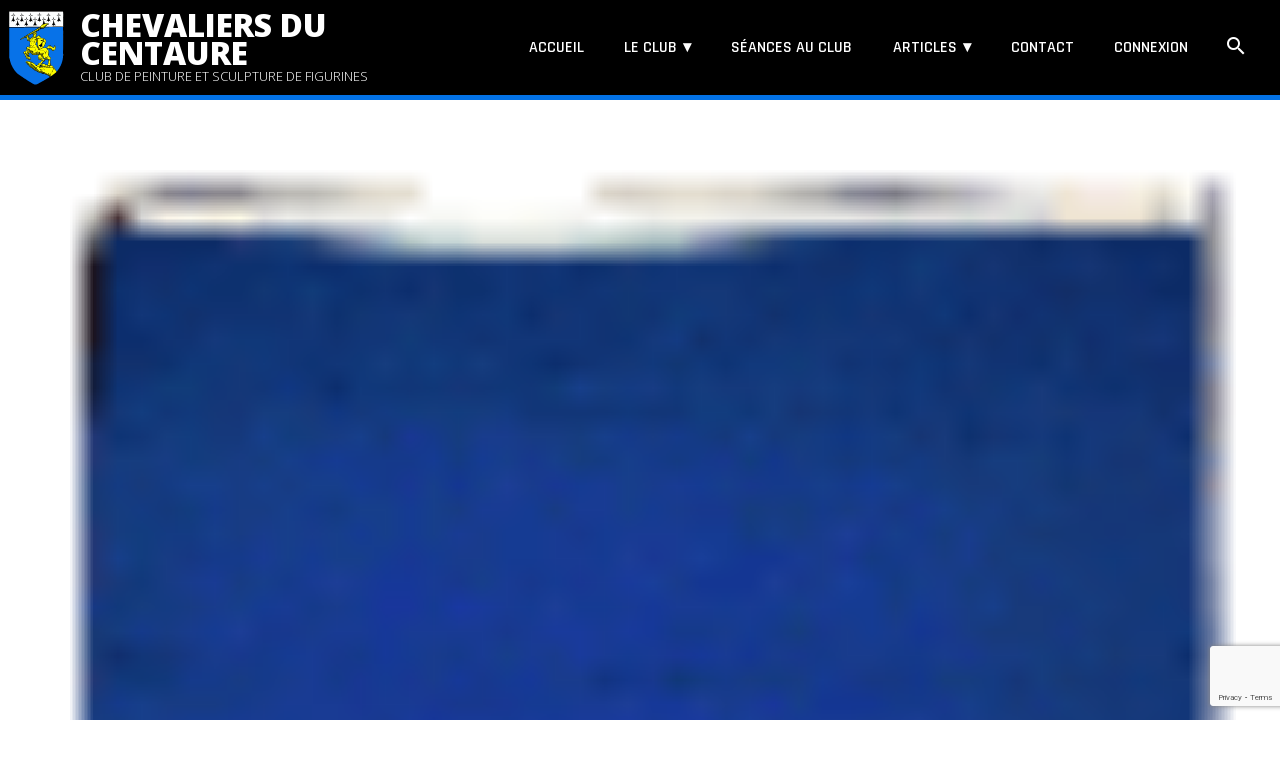

--- FILE ---
content_type: text/html; charset=UTF-8
request_url: https://www.chevaliers-du-centaure.org/non-categorise/2015/08/open-de-bretagne-de-la-figurine-2015/
body_size: 14228
content:
<!doctype html>
<html lang="fr-FR" >
<head>
    <meta charset="UTF-8" />
    <meta name="viewport" content="width=device-width, initial-scale=1" />
    <link rel="shortcut icon" href="https://www.chevaliers-du-centaure.org/wp-content/themes/centaure/build/favicon.ico" />
    <link rel="icon" href="https://www.chevaliers-du-centaure.org/wp-content/themes/centaure/build/favicon-16x16.png" sizes="16x16" />
    <link rel="icon" href="https://www.chevaliers-du-centaure.org/wp-content/themes/centaure/build/favicon-32x32.png" sizes="32x32" />
    <link rel="apple-touch-icon" href="https://www.chevaliers-du-centaure.org/wp-content/themes/centaure/build/apple-touch-icon.png" />
    <link rel="icon" type="image/png" href="https://www.chevaliers-du-centaure.org/wp-content/themes/centaure/build/android-chrome-192x192.png" sizes="192x192" />
    <link rel="icon" type="image/png" href="https://www.chevaliers-du-centaure.org/wp-content/themes/centaure/build/android-chrome-512x512.png" sizes="512x512" />
    <meta name='robots' content='index, follow, max-image-preview:large, max-snippet:-1, max-video-preview:-1' />

	<!-- This site is optimized with the Yoast SEO plugin v26.8 - https://yoast.com/product/yoast-seo-wordpress/ -->
	<title>Open de Bretagne de la Figurine 2015 - Chevaliers du centaure</title>
	<link rel="canonical" href="https://www.chevaliers-du-centaure.org/non-categorise/2015/08/open-de-bretagne-de-la-figurine-2015/" />
	<meta property="og:locale" content="fr_FR" />
	<meta property="og:type" content="article" />
	<meta property="og:title" content="Open de Bretagne de la Figurine 2015 - Chevaliers du centaure" />
	<meta property="og:description" content="Open de Bretagne de la Figurine 2015 &nbsp;&nbsp;&nbsp; Un évènement en partenariat avec : &nbsp; &nbsp;&nbsp;&nbsp; &nbsp;&nbsp;&nbsp;&nbsp;&nbsp;&nbsp;&nbsp;&nbsp;&nbsp;&nbsp; &nbsp; &nbsp;&nbsp;&nbsp; &nbsp; &nbsp;&nbsp;&nbsp;&nbsp;&nbsp;&nbsp;&nbsp;&nbsp;&nbsp;&nbsp;&nbsp;&nbsp;&nbsp;&nbsp;&nbsp;&nbsp;&nbsp;&nbsp; &nbsp;&nbsp;&nbsp;&nbsp;&nbsp;&nbsp;&nbsp;&nbsp;&nbsp;&nbsp; &nbsp;&nbsp;&nbsp;&nbsp; &nbsp;&nbsp;&nbsp;&nbsp;&nbsp;&nbsp;&nbsp;&nbsp;&nbsp;&nbsp;&nbsp;&nbsp;&nbsp;&nbsp;&nbsp;&nbsp;&nbsp;&nbsp;&nbsp;&nbsp;&nbsp;&nbsp;&nbsp;&nbsp;&nbsp;&nbsp;&nbsp; &nbsp;&nbsp;&nbsp; &nbsp;" />
	<meta property="og:url" content="https://www.chevaliers-du-centaure.org/non-categorise/2015/08/open-de-bretagne-de-la-figurine-2015/" />
	<meta property="og:site_name" content="Chevaliers du centaure" />
	<meta property="article:publisher" content="https://www.facebook.com/ChevaliersDuCentaure" />
	<meta property="article:published_time" content="2015-08-10T14:55:00+00:00" />
	<meta property="article:modified_time" content="2023-10-11T19:42:58+00:00" />
	<meta property="og:image" content="https://www.chevaliers-du-centaure.org/wp-content/uploads/2015/08/France_V-841.gif" />
	<meta property="og:image:width" content="50" />
	<meta property="og:image:height" content="84" />
	<meta property="og:image:type" content="image/gif" />
	<meta name="author" content="Chevaliers du Centaure" />
	<meta name="twitter:card" content="summary_large_image" />
	<meta name="twitter:label1" content="Écrit par" />
	<meta name="twitter:data1" content="Chevaliers du Centaure" />
	<script type="application/ld+json" class="yoast-schema-graph">{"@context":"https://schema.org","@graph":[{"@type":"Article","@id":"https://www.chevaliers-du-centaure.org/non-categorise/2015/08/open-de-bretagne-de-la-figurine-2015/#article","isPartOf":{"@id":"https://www.chevaliers-du-centaure.org/non-categorise/2015/08/open-de-bretagne-de-la-figurine-2015/"},"author":{"name":"Chevaliers du Centaure","@id":"https://www.chevaliers-du-centaure.org/#/schema/person/910621812a5e4492c854e7ae1cd3dfcd"},"headline":"Open de Bretagne de la Figurine 2015","datePublished":"2015-08-10T14:55:00+00:00","dateModified":"2023-10-11T19:42:58+00:00","mainEntityOfPage":{"@id":"https://www.chevaliers-du-centaure.org/non-categorise/2015/08/open-de-bretagne-de-la-figurine-2015/"},"wordCount":103,"commentCount":0,"publisher":{"@id":"https://www.chevaliers-du-centaure.org/#organization"},"image":{"@id":"https://www.chevaliers-du-centaure.org/non-categorise/2015/08/open-de-bretagne-de-la-figurine-2015/#primaryimage"},"thumbnailUrl":"https://www.chevaliers-du-centaure.org/wp-content/uploads/2015/08/France_V-841.gif","articleSection":["Non catégorisé"],"inLanguage":"fr-FR","potentialAction":[{"@type":"CommentAction","name":"Comment","target":["https://www.chevaliers-du-centaure.org/non-categorise/2015/08/open-de-bretagne-de-la-figurine-2015/#respond"]}]},{"@type":"WebPage","@id":"https://www.chevaliers-du-centaure.org/non-categorise/2015/08/open-de-bretagne-de-la-figurine-2015/","url":"https://www.chevaliers-du-centaure.org/non-categorise/2015/08/open-de-bretagne-de-la-figurine-2015/","name":"Open de Bretagne de la Figurine 2015 - Chevaliers du centaure","isPartOf":{"@id":"https://www.chevaliers-du-centaure.org/#website"},"primaryImageOfPage":{"@id":"https://www.chevaliers-du-centaure.org/non-categorise/2015/08/open-de-bretagne-de-la-figurine-2015/#primaryimage"},"image":{"@id":"https://www.chevaliers-du-centaure.org/non-categorise/2015/08/open-de-bretagne-de-la-figurine-2015/#primaryimage"},"thumbnailUrl":"https://www.chevaliers-du-centaure.org/wp-content/uploads/2015/08/France_V-841.gif","datePublished":"2015-08-10T14:55:00+00:00","dateModified":"2023-10-11T19:42:58+00:00","breadcrumb":{"@id":"https://www.chevaliers-du-centaure.org/non-categorise/2015/08/open-de-bretagne-de-la-figurine-2015/#breadcrumb"},"inLanguage":"fr-FR","potentialAction":[{"@type":"ReadAction","target":["https://www.chevaliers-du-centaure.org/non-categorise/2015/08/open-de-bretagne-de-la-figurine-2015/"]}]},{"@type":"ImageObject","inLanguage":"fr-FR","@id":"https://www.chevaliers-du-centaure.org/non-categorise/2015/08/open-de-bretagne-de-la-figurine-2015/#primaryimage","url":"https://www.chevaliers-du-centaure.org/wp-content/uploads/2015/08/France_V-841.gif","contentUrl":"https://www.chevaliers-du-centaure.org/wp-content/uploads/2015/08/France_V-841.gif","width":50,"height":84},{"@type":"BreadcrumbList","@id":"https://www.chevaliers-du-centaure.org/non-categorise/2015/08/open-de-bretagne-de-la-figurine-2015/#breadcrumb","itemListElement":[{"@type":"ListItem","position":1,"name":"Accueil","item":"https://www.chevaliers-du-centaure.org/"},{"@type":"ListItem","position":2,"name":"Open de Bretagne de la Figurine 2015"}]},{"@type":"WebSite","@id":"https://www.chevaliers-du-centaure.org/#website","url":"https://www.chevaliers-du-centaure.org/","name":"Chevaliers du centaure","description":"Club de peinture et sculpture de figurines","publisher":{"@id":"https://www.chevaliers-du-centaure.org/#organization"},"potentialAction":[{"@type":"SearchAction","target":{"@type":"EntryPoint","urlTemplate":"https://www.chevaliers-du-centaure.org/?s={search_term_string}"},"query-input":{"@type":"PropertyValueSpecification","valueRequired":true,"valueName":"search_term_string"}}],"inLanguage":"fr-FR"},{"@type":"Organization","@id":"https://www.chevaliers-du-centaure.org/#organization","name":"Chevaliers du centaure","url":"https://www.chevaliers-du-centaure.org/","logo":{"@type":"ImageObject","inLanguage":"fr-FR","@id":"https://www.chevaliers-du-centaure.org/#/schema/logo/image/","url":"https://www.chevaliers-du-centaure.org/wp-content/uploads/2024/07/Logo-vecto-rond.png","contentUrl":"https://www.chevaliers-du-centaure.org/wp-content/uploads/2024/07/Logo-vecto-rond.png","width":2830,"height":2830,"caption":"Chevaliers du centaure"},"image":{"@id":"https://www.chevaliers-du-centaure.org/#/schema/logo/image/"},"sameAs":["https://www.facebook.com/ChevaliersDuCentaure","https://www.instagram.com/leschevaliersducentaure/"]},{"@type":"Person","@id":"https://www.chevaliers-du-centaure.org/#/schema/person/910621812a5e4492c854e7ae1cd3dfcd","name":"Chevaliers du Centaure","image":{"@type":"ImageObject","inLanguage":"fr-FR","@id":"https://www.chevaliers-du-centaure.org/#/schema/person/image/","url":"https://secure.gravatar.com/avatar/68c93e8a9653c84c5cef904869e6ae213eb669a40d5c7522e7cd424199dc9543?s=96&d=mm&r=g","contentUrl":"https://secure.gravatar.com/avatar/68c93e8a9653c84c5cef904869e6ae213eb669a40d5c7522e7cd424199dc9543?s=96&d=mm&r=g","caption":"Chevaliers du Centaure"},"sameAs":["https://www.chevaliers-du-centaure.org/"],"url":"https://www.chevaliers-du-centaure.org/author/centaure/"}]}</script>
	<!-- / Yoast SEO plugin. -->


<link rel='dns-prefetch' href='//www.googletagmanager.com' />
<link rel='dns-prefetch' href='//fonts.googleapis.com' />
<link rel="alternate" type="application/rss+xml" title="Chevaliers du centaure &raquo; Flux" href="https://www.chevaliers-du-centaure.org/feed/" />
<style id='wp-img-auto-sizes-contain-inline-css' type='text/css'>
img:is([sizes=auto i],[sizes^="auto," i]){contain-intrinsic-size:3000px 1500px}
/*# sourceURL=wp-img-auto-sizes-contain-inline-css */
</style>
<style id='wp-emoji-styles-inline-css' type='text/css'>

	img.wp-smiley, img.emoji {
		display: inline !important;
		border: none !important;
		box-shadow: none !important;
		height: 1em !important;
		width: 1em !important;
		margin: 0 0.07em !important;
		vertical-align: -0.1em !important;
		background: none !important;
		padding: 0 !important;
	}
/*# sourceURL=wp-emoji-styles-inline-css */
</style>
<style id='wp-block-library-inline-css' type='text/css'>
:root{--wp-block-synced-color:#7a00df;--wp-block-synced-color--rgb:122,0,223;--wp-bound-block-color:var(--wp-block-synced-color);--wp-editor-canvas-background:#ddd;--wp-admin-theme-color:#007cba;--wp-admin-theme-color--rgb:0,124,186;--wp-admin-theme-color-darker-10:#006ba1;--wp-admin-theme-color-darker-10--rgb:0,107,160.5;--wp-admin-theme-color-darker-20:#005a87;--wp-admin-theme-color-darker-20--rgb:0,90,135;--wp-admin-border-width-focus:2px}@media (min-resolution:192dpi){:root{--wp-admin-border-width-focus:1.5px}}.wp-element-button{cursor:pointer}:root .has-very-light-gray-background-color{background-color:#eee}:root .has-very-dark-gray-background-color{background-color:#313131}:root .has-very-light-gray-color{color:#eee}:root .has-very-dark-gray-color{color:#313131}:root .has-vivid-green-cyan-to-vivid-cyan-blue-gradient-background{background:linear-gradient(135deg,#00d084,#0693e3)}:root .has-purple-crush-gradient-background{background:linear-gradient(135deg,#34e2e4,#4721fb 50%,#ab1dfe)}:root .has-hazy-dawn-gradient-background{background:linear-gradient(135deg,#faaca8,#dad0ec)}:root .has-subdued-olive-gradient-background{background:linear-gradient(135deg,#fafae1,#67a671)}:root .has-atomic-cream-gradient-background{background:linear-gradient(135deg,#fdd79a,#004a59)}:root .has-nightshade-gradient-background{background:linear-gradient(135deg,#330968,#31cdcf)}:root .has-midnight-gradient-background{background:linear-gradient(135deg,#020381,#2874fc)}:root{--wp--preset--font-size--normal:16px;--wp--preset--font-size--huge:42px}.has-regular-font-size{font-size:1em}.has-larger-font-size{font-size:2.625em}.has-normal-font-size{font-size:var(--wp--preset--font-size--normal)}.has-huge-font-size{font-size:var(--wp--preset--font-size--huge)}.has-text-align-center{text-align:center}.has-text-align-left{text-align:left}.has-text-align-right{text-align:right}.has-fit-text{white-space:nowrap!important}#end-resizable-editor-section{display:none}.aligncenter{clear:both}.items-justified-left{justify-content:flex-start}.items-justified-center{justify-content:center}.items-justified-right{justify-content:flex-end}.items-justified-space-between{justify-content:space-between}.screen-reader-text{border:0;clip-path:inset(50%);height:1px;margin:-1px;overflow:hidden;padding:0;position:absolute;width:1px;word-wrap:normal!important}.screen-reader-text:focus{background-color:#ddd;clip-path:none;color:#444;display:block;font-size:1em;height:auto;left:5px;line-height:normal;padding:15px 23px 14px;text-decoration:none;top:5px;width:auto;z-index:100000}html :where(.has-border-color){border-style:solid}html :where([style*=border-top-color]){border-top-style:solid}html :where([style*=border-right-color]){border-right-style:solid}html :where([style*=border-bottom-color]){border-bottom-style:solid}html :where([style*=border-left-color]){border-left-style:solid}html :where([style*=border-width]){border-style:solid}html :where([style*=border-top-width]){border-top-style:solid}html :where([style*=border-right-width]){border-right-style:solid}html :where([style*=border-bottom-width]){border-bottom-style:solid}html :where([style*=border-left-width]){border-left-style:solid}html :where(img[class*=wp-image-]){height:auto;max-width:100%}:where(figure){margin:0 0 1em}html :where(.is-position-sticky){--wp-admin--admin-bar--position-offset:var(--wp-admin--admin-bar--height,0px)}@media screen and (max-width:600px){html :where(.is-position-sticky){--wp-admin--admin-bar--position-offset:0px}}

/*# sourceURL=wp-block-library-inline-css */
</style><style id='global-styles-inline-css' type='text/css'>
:root{--wp--preset--aspect-ratio--square: 1;--wp--preset--aspect-ratio--4-3: 4/3;--wp--preset--aspect-ratio--3-4: 3/4;--wp--preset--aspect-ratio--3-2: 3/2;--wp--preset--aspect-ratio--2-3: 2/3;--wp--preset--aspect-ratio--16-9: 16/9;--wp--preset--aspect-ratio--9-16: 9/16;--wp--preset--color--black: #000000;--wp--preset--color--cyan-bluish-gray: #abb8c3;--wp--preset--color--white: #ffffff;--wp--preset--color--pale-pink: #f78da7;--wp--preset--color--vivid-red: #cf2e2e;--wp--preset--color--luminous-vivid-orange: #ff6900;--wp--preset--color--luminous-vivid-amber: #fcb900;--wp--preset--color--light-green-cyan: #7bdcb5;--wp--preset--color--vivid-green-cyan: #00d084;--wp--preset--color--pale-cyan-blue: #8ed1fc;--wp--preset--color--vivid-cyan-blue: #0693e3;--wp--preset--color--vivid-purple: #9b51e0;--wp--preset--color--blue: #023b78;--wp--preset--gradient--vivid-cyan-blue-to-vivid-purple: linear-gradient(135deg,rgb(6,147,227) 0%,rgb(155,81,224) 100%);--wp--preset--gradient--light-green-cyan-to-vivid-green-cyan: linear-gradient(135deg,rgb(122,220,180) 0%,rgb(0,208,130) 100%);--wp--preset--gradient--luminous-vivid-amber-to-luminous-vivid-orange: linear-gradient(135deg,rgb(252,185,0) 0%,rgb(255,105,0) 100%);--wp--preset--gradient--luminous-vivid-orange-to-vivid-red: linear-gradient(135deg,rgb(255,105,0) 0%,rgb(207,46,46) 100%);--wp--preset--gradient--very-light-gray-to-cyan-bluish-gray: linear-gradient(135deg,rgb(238,238,238) 0%,rgb(169,184,195) 100%);--wp--preset--gradient--cool-to-warm-spectrum: linear-gradient(135deg,rgb(74,234,220) 0%,rgb(151,120,209) 20%,rgb(207,42,186) 40%,rgb(238,44,130) 60%,rgb(251,105,98) 80%,rgb(254,248,76) 100%);--wp--preset--gradient--blush-light-purple: linear-gradient(135deg,rgb(255,206,236) 0%,rgb(152,150,240) 100%);--wp--preset--gradient--blush-bordeaux: linear-gradient(135deg,rgb(254,205,165) 0%,rgb(254,45,45) 50%,rgb(107,0,62) 100%);--wp--preset--gradient--luminous-dusk: linear-gradient(135deg,rgb(255,203,112) 0%,rgb(199,81,192) 50%,rgb(65,88,208) 100%);--wp--preset--gradient--pale-ocean: linear-gradient(135deg,rgb(255,245,203) 0%,rgb(182,227,212) 50%,rgb(51,167,181) 100%);--wp--preset--gradient--electric-grass: linear-gradient(135deg,rgb(202,248,128) 0%,rgb(113,206,126) 100%);--wp--preset--gradient--midnight: linear-gradient(135deg,rgb(2,3,129) 0%,rgb(40,116,252) 100%);--wp--preset--font-size--small: 13px;--wp--preset--font-size--medium: 20px;--wp--preset--font-size--large: 36px;--wp--preset--font-size--x-large: 42px;--wp--preset--spacing--20: 0.44rem;--wp--preset--spacing--30: 0.67rem;--wp--preset--spacing--40: 1rem;--wp--preset--spacing--50: 1.5rem;--wp--preset--spacing--60: 2.25rem;--wp--preset--spacing--70: 3.38rem;--wp--preset--spacing--80: 5.06rem;--wp--preset--shadow--natural: 6px 6px 9px rgba(0, 0, 0, 0.2);--wp--preset--shadow--deep: 12px 12px 50px rgba(0, 0, 0, 0.4);--wp--preset--shadow--sharp: 6px 6px 0px rgba(0, 0, 0, 0.2);--wp--preset--shadow--outlined: 6px 6px 0px -3px rgb(255, 255, 255), 6px 6px rgb(0, 0, 0);--wp--preset--shadow--crisp: 6px 6px 0px rgb(0, 0, 0);--wp--custom--line-height--body: 1.7;--wp--custom--line-height--heading: 1.3;}:where(body) { margin: 0; }.wp-site-blocks > .alignleft { float: left; margin-right: 2em; }.wp-site-blocks > .alignright { float: right; margin-left: 2em; }.wp-site-blocks > .aligncenter { justify-content: center; margin-left: auto; margin-right: auto; }:where(.is-layout-flex){gap: 0.5em;}:where(.is-layout-grid){gap: 0.5em;}.is-layout-flow > .alignleft{float: left;margin-inline-start: 0;margin-inline-end: 2em;}.is-layout-flow > .alignright{float: right;margin-inline-start: 2em;margin-inline-end: 0;}.is-layout-flow > .aligncenter{margin-left: auto !important;margin-right: auto !important;}.is-layout-constrained > .alignleft{float: left;margin-inline-start: 0;margin-inline-end: 2em;}.is-layout-constrained > .alignright{float: right;margin-inline-start: 2em;margin-inline-end: 0;}.is-layout-constrained > .aligncenter{margin-left: auto !important;margin-right: auto !important;}.is-layout-constrained > :where(:not(.alignleft):not(.alignright):not(.alignfull)){margin-left: auto !important;margin-right: auto !important;}body .is-layout-flex{display: flex;}.is-layout-flex{flex-wrap: wrap;align-items: center;}.is-layout-flex > :is(*, div){margin: 0;}body .is-layout-grid{display: grid;}.is-layout-grid > :is(*, div){margin: 0;}body{padding-top: 0px;padding-right: 0px;padding-bottom: 0px;padding-left: 0px;}a:where(:not(.wp-element-button)){text-decoration: underline;}:root :where(.wp-element-button, .wp-block-button__link){background-color: #32373c;border-width: 0;color: #fff;font-family: inherit;font-size: inherit;font-style: inherit;font-weight: inherit;letter-spacing: inherit;line-height: inherit;padding-top: calc(0.667em + 2px);padding-right: calc(1.333em + 2px);padding-bottom: calc(0.667em + 2px);padding-left: calc(1.333em + 2px);text-decoration: none;text-transform: inherit;}.has-black-color{color: var(--wp--preset--color--black) !important;}.has-cyan-bluish-gray-color{color: var(--wp--preset--color--cyan-bluish-gray) !important;}.has-white-color{color: var(--wp--preset--color--white) !important;}.has-pale-pink-color{color: var(--wp--preset--color--pale-pink) !important;}.has-vivid-red-color{color: var(--wp--preset--color--vivid-red) !important;}.has-luminous-vivid-orange-color{color: var(--wp--preset--color--luminous-vivid-orange) !important;}.has-luminous-vivid-amber-color{color: var(--wp--preset--color--luminous-vivid-amber) !important;}.has-light-green-cyan-color{color: var(--wp--preset--color--light-green-cyan) !important;}.has-vivid-green-cyan-color{color: var(--wp--preset--color--vivid-green-cyan) !important;}.has-pale-cyan-blue-color{color: var(--wp--preset--color--pale-cyan-blue) !important;}.has-vivid-cyan-blue-color{color: var(--wp--preset--color--vivid-cyan-blue) !important;}.has-vivid-purple-color{color: var(--wp--preset--color--vivid-purple) !important;}.has-blue-color{color: var(--wp--preset--color--blue) !important;}.has-black-background-color{background-color: var(--wp--preset--color--black) !important;}.has-cyan-bluish-gray-background-color{background-color: var(--wp--preset--color--cyan-bluish-gray) !important;}.has-white-background-color{background-color: var(--wp--preset--color--white) !important;}.has-pale-pink-background-color{background-color: var(--wp--preset--color--pale-pink) !important;}.has-vivid-red-background-color{background-color: var(--wp--preset--color--vivid-red) !important;}.has-luminous-vivid-orange-background-color{background-color: var(--wp--preset--color--luminous-vivid-orange) !important;}.has-luminous-vivid-amber-background-color{background-color: var(--wp--preset--color--luminous-vivid-amber) !important;}.has-light-green-cyan-background-color{background-color: var(--wp--preset--color--light-green-cyan) !important;}.has-vivid-green-cyan-background-color{background-color: var(--wp--preset--color--vivid-green-cyan) !important;}.has-pale-cyan-blue-background-color{background-color: var(--wp--preset--color--pale-cyan-blue) !important;}.has-vivid-cyan-blue-background-color{background-color: var(--wp--preset--color--vivid-cyan-blue) !important;}.has-vivid-purple-background-color{background-color: var(--wp--preset--color--vivid-purple) !important;}.has-blue-background-color{background-color: var(--wp--preset--color--blue) !important;}.has-black-border-color{border-color: var(--wp--preset--color--black) !important;}.has-cyan-bluish-gray-border-color{border-color: var(--wp--preset--color--cyan-bluish-gray) !important;}.has-white-border-color{border-color: var(--wp--preset--color--white) !important;}.has-pale-pink-border-color{border-color: var(--wp--preset--color--pale-pink) !important;}.has-vivid-red-border-color{border-color: var(--wp--preset--color--vivid-red) !important;}.has-luminous-vivid-orange-border-color{border-color: var(--wp--preset--color--luminous-vivid-orange) !important;}.has-luminous-vivid-amber-border-color{border-color: var(--wp--preset--color--luminous-vivid-amber) !important;}.has-light-green-cyan-border-color{border-color: var(--wp--preset--color--light-green-cyan) !important;}.has-vivid-green-cyan-border-color{border-color: var(--wp--preset--color--vivid-green-cyan) !important;}.has-pale-cyan-blue-border-color{border-color: var(--wp--preset--color--pale-cyan-blue) !important;}.has-vivid-cyan-blue-border-color{border-color: var(--wp--preset--color--vivid-cyan-blue) !important;}.has-vivid-purple-border-color{border-color: var(--wp--preset--color--vivid-purple) !important;}.has-blue-border-color{border-color: var(--wp--preset--color--blue) !important;}.has-vivid-cyan-blue-to-vivid-purple-gradient-background{background: var(--wp--preset--gradient--vivid-cyan-blue-to-vivid-purple) !important;}.has-light-green-cyan-to-vivid-green-cyan-gradient-background{background: var(--wp--preset--gradient--light-green-cyan-to-vivid-green-cyan) !important;}.has-luminous-vivid-amber-to-luminous-vivid-orange-gradient-background{background: var(--wp--preset--gradient--luminous-vivid-amber-to-luminous-vivid-orange) !important;}.has-luminous-vivid-orange-to-vivid-red-gradient-background{background: var(--wp--preset--gradient--luminous-vivid-orange-to-vivid-red) !important;}.has-very-light-gray-to-cyan-bluish-gray-gradient-background{background: var(--wp--preset--gradient--very-light-gray-to-cyan-bluish-gray) !important;}.has-cool-to-warm-spectrum-gradient-background{background: var(--wp--preset--gradient--cool-to-warm-spectrum) !important;}.has-blush-light-purple-gradient-background{background: var(--wp--preset--gradient--blush-light-purple) !important;}.has-blush-bordeaux-gradient-background{background: var(--wp--preset--gradient--blush-bordeaux) !important;}.has-luminous-dusk-gradient-background{background: var(--wp--preset--gradient--luminous-dusk) !important;}.has-pale-ocean-gradient-background{background: var(--wp--preset--gradient--pale-ocean) !important;}.has-electric-grass-gradient-background{background: var(--wp--preset--gradient--electric-grass) !important;}.has-midnight-gradient-background{background: var(--wp--preset--gradient--midnight) !important;}.has-small-font-size{font-size: var(--wp--preset--font-size--small) !important;}.has-medium-font-size{font-size: var(--wp--preset--font-size--medium) !important;}.has-large-font-size{font-size: var(--wp--preset--font-size--large) !important;}.has-x-large-font-size{font-size: var(--wp--preset--font-size--x-large) !important;}
/*# sourceURL=global-styles-inline-css */
</style>

<link rel='stylesheet' id='contact-form-7-css' href='https://www.chevaliers-du-centaure.org/wp-content/plugins/contact-form-7/includes/css/styles.css?ver=6.1.4' type='text/css' media='all' />
<link rel='stylesheet' id='events-manager-css' href='https://www.chevaliers-du-centaure.org/wp-content/plugins/events-manager/includes/css/events-manager.min.css?ver=7.2.3.1' type='text/css' media='all' />
<link rel='stylesheet' id='centaure-fonts-css' href='//fonts.googleapis.com/css?family=Open+Sans%3A300italic%2C400italic%2C800italic%2C300%2C400%2C800%7CRajdhani%3A300%2C400%2C600%7CInter%3A300%2C400%2C600&#038;subset=latin%2Clatin-ext' type='text/css' media='all' />
<link rel='stylesheet' id='centaure-icons-css' href='https://fonts.googleapis.com/icon?family=Material+Icons&#038;ver=6.9' type='text/css' media='all' />
<link rel='stylesheet' id='genericons-css' href='https://www.chevaliers-du-centaure.org/wp-content/themes/centaure/genericons/genericons.css?ver=3.2' type='text/css' media='all' />
<link rel='stylesheet' id='centaure-style-app-0-css' href='https://www.chevaliers-du-centaure.org/wp-content/themes/centaure/build/0.7f215520.css?ver=6.9' type='text/css' media='all' />
<link rel='stylesheet' id='centaure-style-app-1-css' href='https://www.chevaliers-du-centaure.org/wp-content/themes/centaure/build/app.5e003b56.css?ver=6.9' type='text/css' media='all' />
<link rel='stylesheet' id='um_modal-css' href='https://www.chevaliers-du-centaure.org/wp-content/plugins/ultimate-member/assets/css/um-modal.min.css?ver=2.8.6' type='text/css' media='all' />
<link rel='stylesheet' id='um_ui-css' href='https://www.chevaliers-du-centaure.org/wp-content/plugins/ultimate-member/assets/libs/jquery-ui/jquery-ui.min.css?ver=1.13.2' type='text/css' media='all' />
<link rel='stylesheet' id='um_tipsy-css' href='https://www.chevaliers-du-centaure.org/wp-content/plugins/ultimate-member/assets/libs/tipsy/tipsy.min.css?ver=1.0.0a' type='text/css' media='all' />
<link rel='stylesheet' id='um_raty-css' href='https://www.chevaliers-du-centaure.org/wp-content/plugins/ultimate-member/assets/libs/raty/um-raty.min.css?ver=2.6.0' type='text/css' media='all' />
<link rel='stylesheet' id='select2-css' href='https://www.chevaliers-du-centaure.org/wp-content/plugins/ultimate-member/assets/libs/select2/select2.min.css?ver=4.0.13' type='text/css' media='all' />
<link rel='stylesheet' id='um_fileupload-css' href='https://www.chevaliers-du-centaure.org/wp-content/plugins/ultimate-member/assets/css/um-fileupload.min.css?ver=2.8.6' type='text/css' media='all' />
<link rel='stylesheet' id='um_confirm-css' href='https://www.chevaliers-du-centaure.org/wp-content/plugins/ultimate-member/assets/libs/um-confirm/um-confirm.min.css?ver=1.0' type='text/css' media='all' />
<link rel='stylesheet' id='um_datetime-css' href='https://www.chevaliers-du-centaure.org/wp-content/plugins/ultimate-member/assets/libs/pickadate/default.min.css?ver=3.6.2' type='text/css' media='all' />
<link rel='stylesheet' id='um_datetime_date-css' href='https://www.chevaliers-du-centaure.org/wp-content/plugins/ultimate-member/assets/libs/pickadate/default.date.min.css?ver=3.6.2' type='text/css' media='all' />
<link rel='stylesheet' id='um_datetime_time-css' href='https://www.chevaliers-du-centaure.org/wp-content/plugins/ultimate-member/assets/libs/pickadate/default.time.min.css?ver=3.6.2' type='text/css' media='all' />
<link rel='stylesheet' id='um_fonticons_ii-css' href='https://www.chevaliers-du-centaure.org/wp-content/plugins/ultimate-member/assets/libs/legacy/fonticons/fonticons-ii.min.css?ver=2.8.6' type='text/css' media='all' />
<link rel='stylesheet' id='um_fonticons_fa-css' href='https://www.chevaliers-du-centaure.org/wp-content/plugins/ultimate-member/assets/libs/legacy/fonticons/fonticons-fa.min.css?ver=2.8.6' type='text/css' media='all' />
<link rel='stylesheet' id='um_fontawesome-css' href='https://www.chevaliers-du-centaure.org/wp-content/plugins/ultimate-member/assets/css/um-fontawesome.min.css?ver=6.5.2' type='text/css' media='all' />
<link rel='stylesheet' id='um_common-css' href='https://www.chevaliers-du-centaure.org/wp-content/plugins/ultimate-member/assets/css/common.min.css?ver=2.8.6' type='text/css' media='all' />
<link rel='stylesheet' id='um_responsive-css' href='https://www.chevaliers-du-centaure.org/wp-content/plugins/ultimate-member/assets/css/um-responsive.min.css?ver=2.8.6' type='text/css' media='all' />
<link rel='stylesheet' id='um_styles-css' href='https://www.chevaliers-du-centaure.org/wp-content/plugins/ultimate-member/assets/css/um-styles.min.css?ver=2.8.6' type='text/css' media='all' />
<link rel='stylesheet' id='um_crop-css' href='https://www.chevaliers-du-centaure.org/wp-content/plugins/ultimate-member/assets/libs/cropper/cropper.min.css?ver=1.6.1' type='text/css' media='all' />
<link rel='stylesheet' id='um_profile-css' href='https://www.chevaliers-du-centaure.org/wp-content/plugins/ultimate-member/assets/css/um-profile.min.css?ver=2.8.6' type='text/css' media='all' />
<link rel='stylesheet' id='um_account-css' href='https://www.chevaliers-du-centaure.org/wp-content/plugins/ultimate-member/assets/css/um-account.min.css?ver=2.8.6' type='text/css' media='all' />
<link rel='stylesheet' id='um_misc-css' href='https://www.chevaliers-du-centaure.org/wp-content/plugins/ultimate-member/assets/css/um-misc.min.css?ver=2.8.6' type='text/css' media='all' />
<link rel='stylesheet' id='um_default_css-css' href='https://www.chevaliers-du-centaure.org/wp-content/plugins/ultimate-member/assets/css/um-old-default.min.css?ver=2.8.6' type='text/css' media='all' />
<link rel='stylesheet' id='um-images-grid-css' href='https://www.chevaliers-du-centaure.org/wp-content/plugins/um-user-photos/assets/css/images-grid.min.css?ver=2.1.0' type='text/css' media='all' />
<link rel='stylesheet' id='um-user-photos-css' href='https://www.chevaliers-du-centaure.org/wp-content/plugins/um-user-photos/assets/css/um-user-photos.min.css?ver=2.1.0' type='text/css' media='all' />
<script type="text/javascript" src="https://www.chevaliers-du-centaure.org/wp-includes/js/jquery/jquery.min.js?ver=3.7.1" id="jquery-core-js"></script>
<script type="text/javascript" src="https://www.chevaliers-du-centaure.org/wp-includes/js/jquery/jquery-migrate.min.js?ver=3.4.1" id="jquery-migrate-js"></script>
<script type="text/javascript" src="https://www.chevaliers-du-centaure.org/wp-includes/js/jquery/ui/core.min.js?ver=1.13.3" id="jquery-ui-core-js"></script>
<script type="text/javascript" src="https://www.chevaliers-du-centaure.org/wp-includes/js/jquery/ui/mouse.min.js?ver=1.13.3" id="jquery-ui-mouse-js"></script>
<script type="text/javascript" src="https://www.chevaliers-du-centaure.org/wp-includes/js/jquery/ui/sortable.min.js?ver=1.13.3" id="jquery-ui-sortable-js"></script>
<script type="text/javascript" src="https://www.chevaliers-du-centaure.org/wp-includes/js/jquery/ui/datepicker.min.js?ver=1.13.3" id="jquery-ui-datepicker-js"></script>
<script type="text/javascript" id="jquery-ui-datepicker-js-after">
/* <![CDATA[ */
jQuery(function(jQuery){jQuery.datepicker.setDefaults({"closeText":"Fermer","currentText":"Aujourd\u2019hui","monthNames":["janvier","f\u00e9vrier","mars","avril","mai","juin","juillet","ao\u00fbt","septembre","octobre","novembre","d\u00e9cembre"],"monthNamesShort":["Jan","F\u00e9v","Mar","Avr","Mai","Juin","Juil","Ao\u00fbt","Sep","Oct","Nov","D\u00e9c"],"nextText":"Suivant","prevText":"Pr\u00e9c\u00e9dent","dayNames":["dimanche","lundi","mardi","mercredi","jeudi","vendredi","samedi"],"dayNamesShort":["dim","lun","mar","mer","jeu","ven","sam"],"dayNamesMin":["D","L","M","M","J","V","S"],"dateFormat":"d MM yy","firstDay":1,"isRTL":false});});
//# sourceURL=jquery-ui-datepicker-js-after
/* ]]> */
</script>
<script type="text/javascript" src="https://www.chevaliers-du-centaure.org/wp-includes/js/jquery/ui/resizable.min.js?ver=1.13.3" id="jquery-ui-resizable-js"></script>
<script type="text/javascript" src="https://www.chevaliers-du-centaure.org/wp-includes/js/jquery/ui/draggable.min.js?ver=1.13.3" id="jquery-ui-draggable-js"></script>
<script type="text/javascript" src="https://www.chevaliers-du-centaure.org/wp-includes/js/jquery/ui/controlgroup.min.js?ver=1.13.3" id="jquery-ui-controlgroup-js"></script>
<script type="text/javascript" src="https://www.chevaliers-du-centaure.org/wp-includes/js/jquery/ui/checkboxradio.min.js?ver=1.13.3" id="jquery-ui-checkboxradio-js"></script>
<script type="text/javascript" src="https://www.chevaliers-du-centaure.org/wp-includes/js/jquery/ui/button.min.js?ver=1.13.3" id="jquery-ui-button-js"></script>
<script type="text/javascript" src="https://www.chevaliers-du-centaure.org/wp-includes/js/jquery/ui/dialog.min.js?ver=1.13.3" id="jquery-ui-dialog-js"></script>
<script type="text/javascript" id="events-manager-js-extra">
/* <![CDATA[ */
var EM = {"ajaxurl":"https://www.chevaliers-du-centaure.org/wp-admin/admin-ajax.php","locationajaxurl":"https://www.chevaliers-du-centaure.org/wp-admin/admin-ajax.php?action=locations_search","firstDay":"1","locale":"fr","dateFormat":"yy-mm-dd","ui_css":"https://www.chevaliers-du-centaure.org/wp-content/plugins/events-manager/includes/css/jquery-ui/build.min.css","show24hours":"1","is_ssl":"1","autocomplete_limit":"10","calendar":{"breakpoints":{"small":560,"medium":908,"large":false},"month_format":"M Y"},"phone":"","datepicker":{"format":"d/m/Y","locale":"fr"},"search":{"breakpoints":{"small":650,"medium":850,"full":false}},"url":"https://www.chevaliers-du-centaure.org/wp-content/plugins/events-manager","assets":{"input.em-uploader":{"js":{"em-uploader":{"url":"https://www.chevaliers-du-centaure.org/wp-content/plugins/events-manager/includes/js/em-uploader.js?v=7.2.3.1","event":"em_uploader_ready"}}},".em-event-editor":{"js":{"event-editor":{"url":"https://www.chevaliers-du-centaure.org/wp-content/plugins/events-manager/includes/js/events-manager-event-editor.js?v=7.2.3.1","event":"em_event_editor_ready"}},"css":{"event-editor":"https://www.chevaliers-du-centaure.org/wp-content/plugins/events-manager/includes/css/events-manager-event-editor.min.css?v=7.2.3.1"}},".em-recurrence-sets, .em-timezone":{"js":{"luxon":{"url":"luxon/luxon.js?v=7.2.3.1","event":"em_luxon_ready"}}},".em-booking-form, #em-booking-form, .em-booking-recurring, .em-event-booking-form":{"js":{"em-bookings":{"url":"https://www.chevaliers-du-centaure.org/wp-content/plugins/events-manager/includes/js/bookingsform.js?v=7.2.3.1","event":"em_booking_form_js_loaded"}}},"#em-opt-archetypes":{"js":{"archetypes":"https://www.chevaliers-du-centaure.org/wp-content/plugins/events-manager/includes/js/admin-archetype-editor.js?v=7.2.3.1","archetypes_ms":"https://www.chevaliers-du-centaure.org/wp-content/plugins/events-manager/includes/js/admin-archetypes.js?v=7.2.3.1","qs":"qs/qs.js?v=7.2.3.1"}}},"cached":"","bookingInProgress":"Veuillez patienter pendant que la r\u00e9servation est soumise.","tickets_save":"Enregistrer le billet","bookingajaxurl":"https://www.chevaliers-du-centaure.org/wp-admin/admin-ajax.php","bookings_export_save":"Exporter les r\u00e9servations","bookings_settings_save":"Enregistrer","booking_delete":"Confirmez-vous vouloir le supprimer\u00a0?","booking_offset":"30","bookings":{"submit_button":{"text":{"default":"Valider votre r\u00e9servation","free":"Valider votre r\u00e9servation","payment":"Valider & payer votre r\u00e9servation","processing":"Processing ..."}},"update_listener":""},"bb_full":"Complet","bb_book":"R\u00e9servez maintenant","bb_booking":"R\u00e9servation en cours...","bb_booked":"R\u00e9servation soumis","bb_error":"R\u00e9servation erreur. R\u00e9essayer\u00a0?","bb_cancel":"Annuler","bb_canceling":"Annulation en cours...","bb_cancelled":"Annul\u00e9e","bb_cancel_error":"Annulation erreur. R\u00e9essayer\u00a0?","txt_search":"Recherche","txt_searching":"Recherche en cours\u2026","txt_loading":"Chargement en cours\u2026"};
//# sourceURL=events-manager-js-extra
/* ]]> */
</script>
<script type="text/javascript" src="https://www.chevaliers-du-centaure.org/wp-content/plugins/events-manager/includes/js/events-manager.js?ver=7.2.3.1" id="events-manager-js"></script>
<script type="text/javascript" src="https://www.chevaliers-du-centaure.org/wp-content/plugins/events-manager/includes/external/flatpickr/l10n/fr.js?ver=7.2.3.1" id="em-flatpickr-localization-js"></script>
<script type="text/javascript" src="https://www.chevaliers-du-centaure.org/wp-content/themes/centaure/build/runtime.40262c12.js?ver=6.9" id="centaure-script-app-0-js"></script>
<script type="text/javascript" src="https://www.chevaliers-du-centaure.org/wp-content/themes/centaure/build/0.4ceaed96.js?ver=6.9" id="centaure-script-app-1-js"></script>
<script type="text/javascript" src="https://www.chevaliers-du-centaure.org/wp-content/themes/centaure/build/app.a8eb5c58.js?ver=6.9" id="centaure-script-app-2-js"></script>

<!-- Extrait de code de la balise Google (gtag.js) ajouté par Site Kit -->
<!-- Extrait Google Analytics ajouté par Site Kit -->
<script type="text/javascript" src="https://www.googletagmanager.com/gtag/js?id=GT-NBPN235" id="google_gtagjs-js" async></script>
<script type="text/javascript" id="google_gtagjs-js-after">
/* <![CDATA[ */
window.dataLayer = window.dataLayer || [];function gtag(){dataLayer.push(arguments);}
gtag("set","linker",{"domains":["www.chevaliers-du-centaure.org"]});
gtag("js", new Date());
gtag("set", "developer_id.dZTNiMT", true);
gtag("config", "GT-NBPN235");
//# sourceURL=google_gtagjs-js-after
/* ]]> */
</script>
<script type="text/javascript" src="https://www.chevaliers-du-centaure.org/wp-content/plugins/ultimate-member/assets/js/um-gdpr.min.js?ver=2.8.6" id="um-gdpr-js"></script>
<link rel="EditURI" type="application/rsd+xml" title="RSD" href="https://www.chevaliers-du-centaure.org/xmlrpc.php?rsd" />
<link rel='shortlink' href='https://www.chevaliers-du-centaure.org/?p=22615' />
<meta name="generator" content="Site Kit by Google 1.170.0" />		<style type="text/css">
			.um_request_name {
				display: none !important;
			}
		</style>
	</head>

<body class="wp-singular post-template-default single single-post postid-22615 single-format-standard wp-embed-responsive wp-theme-centaure">
<div id="page" class="site">
    <a class="skip-link screen-reader-text" href="#content">Aller au contenu</a>

    
<header id="masthead" class="site-header has-title-and-tagline has-menu" role="banner">

	

<div class="site-branding">

	
						<p class="site-title"><a href="https://www.chevaliers-du-centaure.org/">Chevaliers du centaure</a></p>
			
			<p class="site-description">
			Club de peinture et sculpture de figurines		</p>
	</div><!-- .site-branding -->
	

    <input type="checkbox" id="top-nav" name="top-nav" aria-labelledby="top-nav-toggle" />
    <label for="top-nav" class="top-nav-label" id="top-nav-toggle">
        <span class="open-close-menu">
          <span class="open-menu">Open menu</span>
          <span class="close-menu">Close menu</span>
        </span>
    </label>
	<nav id="site-navigation" class="primary-navigation main-navigation" role="navigation" aria-label="Menu pricipal">
		<div class="primary-menu-container"><ul id="primary-menu-list" class="menu-wrapper menu"><li id="menu-item-21" class="menu-item menu-item-type-post_type menu-item-object-page menu-item-home menu-item-21"><a href="https://www.chevaliers-du-centaure.org/">Accueil</a></li>
<li id="menu-item-99" class="menu-item menu-item-type-post_type menu-item-object-page menu-item-has-children menu-item-99"><a href="https://www.chevaliers-du-centaure.org/le-club/">Le club</a><input type="checkbox" id="submenu-toggle-1" name="submenu-toggle-1" aria-labelledby="submenu-toggle-label" class="submenu-toggle" />
                <label for="submenu-toggle-1" class="top-nav-label" id="submenu-toggle-label">
                    <span class="open-close-menu">
                        <span class="open-menu">Ouvrir</span>
                        <span class="close-menu">Fermer</span>
                    </span>
                </label>
                    <ul class="sub-menu">	<li id="menu-item-28326" class="menu-item menu-item-type-post_type menu-item-object-page menu-item-has-children menu-item-28326"><a href="https://www.chevaliers-du-centaure.org/le-conseil-dadministration/">Le Conseil d’Administration</a><input type="checkbox" id="submenu-toggle-2" name="submenu-toggle-2" aria-labelledby="submenu-toggle-label" class="submenu-toggle" />
                <label for="submenu-toggle-2" class="top-nav-label" id="submenu-toggle-label">
                    <span class="open-close-menu">
                        <span class="open-menu">Ouvrir</span>
                        <span class="close-menu">Fermer</span>
                    </span>
                </label>
                    <ul class="sub-menu">		<li id="menu-item-30300" class="menu-item menu-item-type-post_type menu-item-object-page menu-item-30300"><a href="https://www.chevaliers-du-centaure.org/le-club/archives/">Archives</a></li>

                    </ul></li>
	<li id="menu-item-30770" class="menu-item menu-item-type-post_type menu-item-object-page menu-item-30770"><a href="https://www.chevaliers-du-centaure.org/le-club/register/">Adhérer aux Chevaliers du Centaure</a></li>
	<li id="menu-item-28982" class="menu-item menu-item-type-post_type menu-item-object-page menu-item-28982"><a href="https://www.chevaliers-du-centaure.org/revue-de-presse/">Revue de presse</a></li>
	<li id="menu-item-209" class="menu-item menu-item-type-post_type menu-item-object-page menu-item-209"><a href="https://www.chevaliers-du-centaure.org/membres/">Membres</a></li>
	<li id="menu-item-30716" class="menu-item menu-item-type-post_type menu-item-object-page menu-item-30716"><a href="https://www.chevaliers-du-centaure.org/le-club/les-sponsors/">Les sponsors</a></li>
	<li id="menu-item-30740" class="menu-item menu-item-type-post_type menu-item-object-page menu-item-30740"><a href="https://www.chevaliers-du-centaure.org/le-club/les-partenaires/">Les partenaires</a></li>

                    </ul></li>
<li id="menu-item-22" class="menu-item menu-item-type-post_type menu-item-object-page menu-item-22"><a href="https://www.chevaliers-du-centaure.org/seances-au-club/">Séances au club</a></li>
<li id="menu-item-86" class="menu-item menu-item-type-custom menu-item-object-custom menu-item-has-children menu-item-86"><a href="#">Articles</a><input type="checkbox" id="submenu-toggle-3" name="submenu-toggle-3" aria-labelledby="submenu-toggle-label" class="submenu-toggle" />
                <label for="submenu-toggle-3" class="top-nav-label" id="submenu-toggle-label">
                    <span class="open-close-menu">
                        <span class="open-menu">Ouvrir</span>
                        <span class="close-menu">Fermer</span>
                    </span>
                </label>
                    <ul class="sub-menu">	<li id="menu-item-237" class="menu-item menu-item-type-taxonomy menu-item-object-category menu-item-237"><a href="https://www.chevaliers-du-centaure.org/articles/evenements/">Evenements</a></li>
	<li id="menu-item-28318" class="menu-item menu-item-type-taxonomy menu-item-object-category menu-item-28318"><a href="https://www.chevaliers-du-centaure.org/articles/ateliers-techniques/">Ateliers Techniques</a></li>
	<li id="menu-item-15680" class="menu-item menu-item-type-taxonomy menu-item-object-category menu-item-15680"><a href="https://www.chevaliers-du-centaure.org/articles/les-seances-de-travail/">Les seances de travail</a></li>
	<li id="menu-item-28319" class="menu-item menu-item-type-taxonomy menu-item-object-category menu-item-28319"><a href="https://www.chevaliers-du-centaure.org/articles/in-memoriam/">In Memoriam</a></li>
	<li id="menu-item-28322" class="menu-item menu-item-type-taxonomy menu-item-object-category menu-item-28322"><a href="https://www.chevaliers-du-centaure.org/articles/interviews/">Interviews</a></li>

                    </ul></li>
<li id="menu-item-29142" class="menu-item menu-item-type-post_type menu-item-object-page menu-item-29142"><a href="https://www.chevaliers-du-centaure.org/contact/">Contact</a></li>
<li id="menu-item-301" class="menu-item menu-item-type-post_type menu-item-object-page menu-item-301"><a href="https://www.chevaliers-du-centaure.org/login/">Connexion</a></li>
</ul></div>	</nav><!-- #site-navigation -->
	<div class="search">
	<div class="search-inner" style="display: none;">
			<form role="search" aria-label="Rechercher :" method="get" class="search-form" action="https://www.chevaliers-du-centaure.org/">
				<label class="search-row-field">
					<span class="screen-reader-text">Rechercher :</span>
					<input type="search" class="search-field" placeholder="Rechercher…" value="" name="s" />
				</label>
                <button type="submit" class="search-submit">
                    <i class="material-icon search" title=Rechercher"></i>
                </button>
            </form>	</div><!-- .search-modal-inner -->
</div><!-- .menu-modal -->

</header><!-- #masthead -->

    <div id="content" class="site-content">


<article class="clearfix theme-standard post-22615 post type-post status-publish format-standard has-post-thumbnail hentry category-non-categorise" id="post-22615">

    
<footer class="entry-footer has-text-align-center">
    Le <span class="posted-on"><span class="screen-reader-text">Posted on </span><time itemprop="datePublished" class="entry-date published" datetime="2015-08-10T16:55:00+02:00">10 août 2015</time></span> par <a class="author-link" href="https://www.chevaliers-du-centaure.org/author/centaure/" rel="author">centaure</a>
    </footer>

    
<header class="entry-header has-text-align-center header-footer-group">

	<div class="entry-header-inner section-inner medium">
		<h1 class="entry-title">Open de Bretagne de la Figurine 2015</h1>
			<div class="entry-categories">
				<ul class="tags"><li class="tag-wrapper"><a href="https://www.chevaliers-du-centaure.org/articles/non-categorise/" class="tag-link"><span class="tag">Non catégorisé</span></a></li></ul>			</div><!-- .entry-categories -->

				</div><!-- .entry-header-inner -->

</header><!-- .entry-header -->

        <div class="thumbnail">
        <img width="50" height="84" src="https://www.chevaliers-du-centaure.org/wp-content/uploads/2015/08/France_V-841.gif" class="attachment-mega-post-thumbnails size-mega-post-thumbnails wp-post-image" alt="" decoding="async" />    </div>
    
    <div class="post-inner thin ">
        <div class="entry-content clearfix">
            <h2>Open de Bretagne de la Figurine 2015</h2>
<p><b><br />&nbsp;<img decoding="async" class=" size-full wp-image-22596" src="https://www.chevaliers-du-centaure.org/wp-content/uploads/2015/08/Bretagne_V-4ad.gif" alt="" width="52" height="87" />&nbsp;<img decoding="async" class=" size-full wp-image-22597" src="https://www.chevaliers-du-centaure.org/wp-content/uploads/2015/08/Belgique_V-c4c.gif" alt="" width="52" height="87" />&nbsp;<img decoding="async" class=" size-full wp-image-22598" src="https://www.chevaliers-du-centaure.org/wp-content/uploads/2015/08/Grande_Bretagne_V-7bc.gif" alt="" width="52" height="87" /><img decoding="async" class=" size-full wp-image-22599" src="https://www.chevaliers-du-centaure.org/wp-content/uploads/2015/08/Espagne_V-03b.jpg" alt="" width="52" height="87" /><img decoding="async" class=" size-full wp-image-22600" src="https://www.chevaliers-du-centaure.org/wp-content/uploads/2015/08/Catalan_V-aad.jpg" alt="" width="50" height="85" /><img decoding="async" class=" size-full wp-image-22601" src="https://www.chevaliers-du-centaure.org/wp-content/uploads/2015/08/Suisse_V-efa.jpg" alt="" width="52" height="87" /><img decoding="async" class=" size-full wp-image-22602" src="https://www.chevaliers-du-centaure.org/wp-content/uploads/2015/08/Italie_V-a10.gif" alt="" width="52" height="87" /><img decoding="async" width="50" height="84" class=" size-full wp-image-22603" src="https://www.chevaliers-du-centaure.org/wp-content/uploads/2015/08/USA_V-c79.jpg" alt="" /> </b></p>
<p><b><br />Un évènement en partenariat avec :</b></p>
<p><a href="https://www.ville-coueron.fr/" target="_blank" rel="noopener"><img decoding="async" width="95" height="80" class=" size-full wp-image-22604" src="https://www.chevaliers-du-centaure.org/wp-content/uploads/2015/08/Logo_Coueron_J-913.jpg" alt="" /></a>&nbsp; &nbsp;&nbsp;&nbsp; <a href="https://kws.figurines-tv.com/" target="_blank" rel="noopener"><img decoding="async" class=" size-full wp-image-22605" src="https://www.chevaliers-du-centaure.org/wp-content/uploads/2015/08/Logo_Fig_TV_J-69a.jpg" alt="" width="135" height="80" /></a></p>
<div><a href="index.php/les-%C3%A9v%C3%A8nements:Open_de_Bretagne_de_la_Figurine_2009:Les_Galeries_de_Photos"><br /></a><a href="index.php/les-%C3%A9v%C3%A8nements:Open_de_Bretagne_de_la_Figurine_2009:Les_Galeries_de_Photos"><br /></a><a href="index.php/les-%C3%A9v%C3%A8nements:Open_de_Bretagne_de_la_Figurine_2009:Les_Galeries_de_Photos"><br /></a><a href="index.php?option=com_content&amp;view=article&amp;id=147;les-galeries-de-photos&amp;catid=31;open-de-bretagne-de-la-figurine-2015" target="_self" rel="noopener"><img fetchpriority="high" decoding="async" width="200" height="345" class=" size-full wp-image-22606" src="https://www.chevaliers-du-centaure.org/wp-content/uploads/2015/08/Logo_Galerie_de_Photos_2011-6f4.jpg" alt="" srcset="https://www.chevaliers-du-centaure.org/wp-content/uploads/2015/08/Logo_Galerie_de_Photos_2011-6f4.jpg 200w, https://www.chevaliers-du-centaure.org/wp-content/uploads/2015/08/Logo_Galerie_de_Photos_2011-6f4-174x300.jpg 174w" sizes="(max-width: 200px) 100vw, 200px" /></a></div>
<p><a href="index.php?option=com_content&amp;view=article&amp;id=148;presentation-en-francais&amp;catid=31;open-de-bretagne-de-la-figurine-2015" target="_blank" rel="noopener"><img decoding="async" class=" size-full wp-image-22607" src="https://www.chevaliers-du-centaure.org/wp-content/uploads/2015/08/Charles_de_Blois-cef.jpg" alt="" width="200" height="277" /> &nbsp;&nbsp;&nbsp;&nbsp;&nbsp;&nbsp;&nbsp;&nbsp;&nbsp;&nbsp; </a><img decoding="async" class=" size-full wp-image-22608" src="https://www.chevaliers-du-centaure.org/wp-content/uploads/2015/08/Fauconnier-567.jpg" alt="" width="200" height="277" /><br />&nbsp; <img decoding="async" class=" size-full wp-image-21702" src="https://www.chevaliers-du-centaure.org/wp-content/uploads/2017/08/Drapeau_France-8d3.gif" alt="" width="40" height="30" />&nbsp;<img decoding="async" class=" size-full wp-image-22609" src="https://www.chevaliers-du-centaure.org/wp-content/uploads/2015/08/Version_Francaise_J-2ba.jpg" alt="" width="175" height="40" /><span><span><b>&nbsp;&nbsp;</b></span></span><span><b> <img decoding="async" class=" size-full wp-image-21703" src="https://www.chevaliers-du-centaure.org/wp-content/uploads/2017/08/Royaume-uni-19-456.gif" alt="" width="40" height="30" /></b></span>&nbsp;<img decoding="async" class=" size-full wp-image-22610" src="https://www.chevaliers-du-centaure.org/wp-content/uploads/2015/08/Version_English_J-cf1.jpg" alt="" width="170" height="39" /></p>
<p>&nbsp;<br />&nbsp;<br /><span><span><b>&nbsp;&nbsp;&nbsp;</b><b>&nbsp;&nbsp;&nbsp;&nbsp;&nbsp;&nbsp;&nbsp;&nbsp;&nbsp;&nbsp;</b><span>&nbsp;<br /></span><span><span><b>&nbsp;&nbsp; </b></span></span></span></span></p>
<div><span><span><b><a href="index.php?option=com_content&amp;view=article&amp;id=149;les-partenaires&amp;catid=31;open-de-bretagne-de-la-figurine-2015"><img decoding="async" width="200" height="277" class=" size-full wp-image-22611" src="https://www.chevaliers-du-centaure.org/wp-content/uploads/2015/08/Logo_partenaires2-e42.jpg" alt="" />&nbsp;&nbsp;&nbsp;&nbsp;&nbsp;&nbsp;&nbsp;&nbsp;&nbsp;&nbsp;</a><a href="index.php?option=com_content&amp;view=article&amp;id=150;les-sponsors-et-clubs&amp;catid=31;open-de-bretagne-de-la-figurine-2015" target="_self" rel="noopener"><img decoding="async" class=" size-full wp-image-22612" src="https://www.chevaliers-du-centaure.org/wp-content/uploads/2015/08/Logo_sponsors_2011-d46.jpg" alt="" width="200" height="277" /></a><a href="index.php/les-%C3%A9v%C3%A8nements:Open_de_Bretagne_de_la_Figurine_2011:Les_partenaires"> <br /></a></b></span></span></div>
<div><a href="index.php?option=com_content&amp;view=article&amp;id=151;palmares&amp;catid=31;open-de-bretagne-de-la-figurine-2015" target="_self" rel="noopener"><img decoding="async" width="200" height="277" class=" size-full wp-image-22613 size-full wp-image-22614" src="https://www.chevaliers-du-centaure.org/wp-content/uploads/2015/08/Logo_revue_presse-da9.jpg" alt="" /> &nbsp;<img decoding="async" src="https://www.chevaliers-du-centaure.org/wp-content/uploads/2015/08/Logo_Palmares-7e5.jpg" alt="" />&nbsp;</a><a href="index.php?option=com_content&amp;view=article&amp;id=153;dans-les-medias&amp;catid=31;open-de-bretagne-de-la-figurine-2015" target="_self" rel="noopener">&nbsp;&nbsp; <br /></a></div>
<p><span><span><span><b>&nbsp;<br />&nbsp;&nbsp;&nbsp;&nbsp;&nbsp;&nbsp;&nbsp;&nbsp;&nbsp;&nbsp;&nbsp;<br />&nbsp;&nbsp;&nbsp;&nbsp;&nbsp;&nbsp;&nbsp;&nbsp;&nbsp;&nbsp;&nbsp;&nbsp;&nbsp;<span>&nbsp;&nbsp; </span></b></span></span></span></p>
<div><a href="index.php/les-%C3%A9v%C3%A8nements/open-de-bretagne-de-la-figurine-2015:Dans_les_medias">&nbsp;&nbsp;&nbsp;</a></div>
<div><a href="index.php/les-%C3%A9v%C3%A8nements/open-de-bretagne-de-la-figurine-2015:Dans_les_medias"></a><a href="index.php/les-%C3%A9v%C3%A8nements/open-de-bretagne-de-la-figurine-2015:Dans_les_medias">&nbsp; </a><a href="index.php?option=com_content&amp;view=article&amp;id=151;palmares&amp;catid=31;open-de-bretagne-de-la-figurine-2015" target="_self" rel="noopener"></a></div>
<div><a href="index.php?option=com_content&amp;view=article&amp;id=153;dans-les-medias&amp;catid=31;open-de-bretagne-de-la-figurine-2015" target="_self" rel="noopener"></a></div>
<p><span><span><b><a href="index.php/les-%C3%A9v%C3%A8nements/open-de-bretagne-de-la-figurine-2015:Dans_les_medias"></a></b></span></span></p>
        </div><!-- .entry-content -->
    </div><!-- .post-inner -->

    <div class="section-inner">
            </div><!-- .section-inner -->

    
<div id="comments" class="comments-wrapper section-inner">

    
    	<div id="respond" class="comment-respond">
		<h3 id="reply-title" class="comment-reply-title">Laisser un commentaire <small><a rel="nofollow" id="cancel-comment-reply-link" href="/non-categorise/2015/08/open-de-bretagne-de-la-figurine-2015/#respond" style="display:none;">Annuler la réponse</a></small></h3><form action="https://www.chevaliers-du-centaure.org/wp-comments-post.php" method="post" id="commentform" class="comment-form"><p class="comment-notes"><span id="email-notes">Votre adresse e-mail ne sera pas publiée.</span> <span class="required-field-message">Les champs obligatoires sont indiqués avec <span class="required">*</span></span></p><p class="comment-form-comment"><label for="comment">Commentaire <span class="required">*</span></label> <textarea id="comment" name="comment" cols="45" rows="8" maxlength="65525" required="required"></textarea></p><p class="comment-form-author"><label for="author">Nom <span class="required">*</span></label> <input id="author" name="author" type="text" value="" size="30" maxlength="245" autocomplete="name" required="required" /></p>
<p class="comment-form-email"><label for="email">E-mail <span class="required">*</span></label> <input id="email" name="email" type="text" value="" size="30" maxlength="100" aria-describedby="email-notes" autocomplete="email" required="required" /></p>
<p class="comment-form-url"><label for="url">Site web</label> <input id="url" name="url" type="text" value="" size="30" maxlength="200" autocomplete="url" /></p>
<p class="comment-form-cookies-consent"><input id="wp-comment-cookies-consent" name="wp-comment-cookies-consent" type="checkbox" value="yes" /> <label for="wp-comment-cookies-consent">Enregistrer mon nom, mon e-mail et mon site dans le navigateur pour mon prochain commentaire.</label></p>
<p class="form-submit"><input name="submit" type="submit" id="submit" class="submit" value="Laisser un commentaire" /> <input type='hidden' name='comment_post_ID' value='22615' id='comment_post_ID' />
<input type='hidden' name='comment_parent' id='comment_parent' value='0' />
</p><p style="display: none;"><input type="hidden" id="akismet_comment_nonce" name="akismet_comment_nonce" value="84573bc131" /></p><p style="display: none !important;" class="akismet-fields-container" data-prefix="ak_"><label>&#916;<textarea name="ak_hp_textarea" cols="45" rows="8" maxlength="100"></textarea></label><input type="hidden" id="ak_js_1" name="ak_js" value="64"/><script>document.getElementById( "ak_js_1" ).setAttribute( "value", ( new Date() ).getTime() );</script></p></form>	</div><!-- #respond -->
	
</div><!-- #comments -->
</article><!-- .post -->

</div><!-- #content -->

<footer id="colophon" class="site-footer" role="contentinfo">
    <div class="footer-primary">
        <div class="contact">
            <h2 class="title">Chevaliers du centaure</h2>
            <div class="address">
                Espace Associatif de la Tour à Plomb<br />
                93 Quai Jean-Pierre FOUGERAT<br />
                44220 Couëron
            </div>
            <div class="email"><a href="mailto:contact@chevaliers-du-centaure.org">contact@chevaliers-du-centaure.org</a></div>
            <nav aria-label="Réseaux sociaux" class="footer-social">
                <ul class="footer-navigation-wrapper">
                    <li id="menu-item-28312" class="menu-item menu-item-type-custom menu-item-object-custom menu-item-28312"><a href="https://www.facebook.com/ChevaliersDuCentaure"><span>Facebook</span></a></li>
<li id="menu-item-28313" class="menu-item menu-item-type-custom menu-item-object-custom menu-item-28313"><a href="https://www.instagram.com/leschevaliersducentaure/"><span>Instagram</span></a></li>
                </ul><!-- .footer-navigation-wrapper -->
            </nav><!-- .footer-navigation -->
        </div>
                    <nav aria-label="Menu secondaire" class="footer-navigation">
                <h2 class="title">Informations</h2>
                <ul class="footer-navigation-wrapper">
                    <li id="menu-item-28310" class="menu-item menu-item-type-post_type menu-item-object-page menu-item-28310"><a href="https://www.chevaliers-du-centaure.org/le-club/"><span>Le club</span></a></li>
<li id="menu-item-29337" class="menu-item menu-item-type-post_type menu-item-object-page menu-item-privacy-policy menu-item-29337"><a rel="privacy-policy" href="https://www.chevaliers-du-centaure.org/politique-de-confidentialite/"><span>Politique de confidentialité</span></a></li>
<li id="menu-item-29168" class="menu-item menu-item-type-post_type menu-item-object-page menu-item-29168"><a href="https://www.chevaliers-du-centaure.org/contact/"><span>Nous contacter</span></a></li>
                </ul><!-- .footer-navigation-wrapper -->
            </nav><!-- .footer-navigation -->
                <div class="logos">
            <ul>
                <li class="chevalier-logo">
                    <span class="text">Chevaliers du Centaure</span>
                    <img height="150" width="auto" src="/wp-content/themes/centaure/build/images/logo.04500ea7.svg" alt="Chevaliers du Centaure" />
                </li>
                <li class="coueron-logo">
                    <a href="https://www.ville-coueron.fr/" target="_blank">
                        <img width="150" height="auto" src="/wp-content/themes/centaure/build/images/logo-coueron.c238092b.svg" alt="Ville de Couëron" />
                    </a>
                </li>
            </ul>
        </div>
    </div>
    <div class="site-info">
        <div class="site-name">
            &copy;2023 All Rights Reserved. Developed by
                                                <a href="https://www.chevaliers-du-centaure.org/">Chevaliers du centaure</a>
                                    </div><!-- .site-name -->

    </div><!-- .site-info -->
    <a href="#top" class="goto-top">
        <i class="material-icon keyboard arrow up"></i>
    </a>
</footer><!-- #colophon -->

</div><!-- #page -->


<div id="um_upload_single" style="display:none;"></div>

<div id="um_view_photo" style="display:none;">
	<a href="javascript:void(0);" data-action="um_remove_modal" class="um-modal-close" aria-label="Fermer la fenêtre modale de l’image">
		<i class="um-faicon-times"></i>
	</a>

	<div class="um-modal-body photo">
		<div class="um-modal-photo"></div>
	</div>
</div>
<script type="speculationrules">
{"prefetch":[{"source":"document","where":{"and":[{"href_matches":"/*"},{"not":{"href_matches":["/wp-*.php","/wp-admin/*","/wp-content/uploads/*","/wp-content/*","/wp-content/plugins/*","/wp-content/themes/centaure/*","/*\\?(.+)"]}},{"not":{"selector_matches":"a[rel~=\"nofollow\"]"}},{"not":{"selector_matches":".no-prefetch, .no-prefetch a"}}]},"eagerness":"conservative"}]}
</script>
		<script type="text/javascript">
			(function() {
				let targetObjectName = 'EM';
				if ( typeof window[targetObjectName] === 'object' && window[targetObjectName] !== null ) {
					Object.assign( window[targetObjectName], []);
				} else {
					console.warn( 'Could not merge extra data: window.' + targetObjectName + ' not found or not an object.' );
				}
			})();
		</script>
		<script type="text/javascript" src="https://www.chevaliers-du-centaure.org/wp-includes/js/dist/hooks.min.js?ver=dd5603f07f9220ed27f1" id="wp-hooks-js"></script>
<script type="text/javascript" src="https://www.chevaliers-du-centaure.org/wp-includes/js/dist/i18n.min.js?ver=c26c3dc7bed366793375" id="wp-i18n-js"></script>
<script type="text/javascript" id="wp-i18n-js-after">
/* <![CDATA[ */
wp.i18n.setLocaleData( { 'text direction\u0004ltr': [ 'ltr' ] } );
//# sourceURL=wp-i18n-js-after
/* ]]> */
</script>
<script type="text/javascript" src="https://www.chevaliers-du-centaure.org/wp-content/plugins/contact-form-7/includes/swv/js/index.js?ver=6.1.4" id="swv-js"></script>
<script type="text/javascript" id="contact-form-7-js-translations">
/* <![CDATA[ */
( function( domain, translations ) {
	var localeData = translations.locale_data[ domain ] || translations.locale_data.messages;
	localeData[""].domain = domain;
	wp.i18n.setLocaleData( localeData, domain );
} )( "contact-form-7", {"translation-revision-date":"2025-02-06 12:02:14+0000","generator":"GlotPress\/4.0.1","domain":"messages","locale_data":{"messages":{"":{"domain":"messages","plural-forms":"nplurals=2; plural=n > 1;","lang":"fr"},"This contact form is placed in the wrong place.":["Ce formulaire de contact est plac\u00e9 dans un mauvais endroit."],"Error:":["Erreur\u00a0:"]}},"comment":{"reference":"includes\/js\/index.js"}} );
//# sourceURL=contact-form-7-js-translations
/* ]]> */
</script>
<script type="text/javascript" id="contact-form-7-js-before">
/* <![CDATA[ */
var wpcf7 = {
    "api": {
        "root": "https:\/\/www.chevaliers-du-centaure.org\/wp-json\/",
        "namespace": "contact-form-7\/v1"
    }
};
//# sourceURL=contact-form-7-js-before
/* ]]> */
</script>
<script type="text/javascript" src="https://www.chevaliers-du-centaure.org/wp-content/plugins/contact-form-7/includes/js/index.js?ver=6.1.4" id="contact-form-7-js"></script>
<script type="text/javascript" src="https://www.chevaliers-du-centaure.org/wp-includes/js/comment-reply.min.js?ver=6.9" id="comment-reply-js" async="async" data-wp-strategy="async" fetchpriority="low"></script>
<script type="text/javascript" src="https://www.google.com/recaptcha/api.js?render=6LcaHaooAAAAAJpuk6W86DCkYfKTIsgLYVTWI8NW&amp;ver=3.0" id="google-recaptcha-js"></script>
<script type="text/javascript" src="https://www.chevaliers-du-centaure.org/wp-includes/js/dist/vendor/wp-polyfill.min.js?ver=3.15.0" id="wp-polyfill-js"></script>
<script type="text/javascript" id="wpcf7-recaptcha-js-before">
/* <![CDATA[ */
var wpcf7_recaptcha = {
    "sitekey": "6LcaHaooAAAAAJpuk6W86DCkYfKTIsgLYVTWI8NW",
    "actions": {
        "homepage": "homepage",
        "contactform": "contactform"
    }
};
//# sourceURL=wpcf7-recaptcha-js-before
/* ]]> */
</script>
<script type="text/javascript" src="https://www.chevaliers-du-centaure.org/wp-content/plugins/contact-form-7/modules/recaptcha/index.js?ver=6.1.4" id="wpcf7-recaptcha-js"></script>
<script type="text/javascript" src="https://www.chevaliers-du-centaure.org/wp-includes/js/underscore.min.js?ver=1.13.7" id="underscore-js"></script>
<script type="text/javascript" id="wp-util-js-extra">
/* <![CDATA[ */
var _wpUtilSettings = {"ajax":{"url":"/wp-admin/admin-ajax.php"}};
//# sourceURL=wp-util-js-extra
/* ]]> */
</script>
<script type="text/javascript" src="https://www.chevaliers-du-centaure.org/wp-includes/js/wp-util.min.js?ver=6.9" id="wp-util-js"></script>
<script type="text/javascript" src="https://www.chevaliers-du-centaure.org/wp-content/plugins/ultimate-member/assets/libs/tipsy/tipsy.min.js?ver=1.0.0a" id="um_tipsy-js"></script>
<script type="text/javascript" src="https://www.chevaliers-du-centaure.org/wp-content/plugins/ultimate-member/assets/libs/um-confirm/um-confirm.min.js?ver=1.0" id="um_confirm-js"></script>
<script type="text/javascript" src="https://www.chevaliers-du-centaure.org/wp-content/plugins/ultimate-member/assets/libs/pickadate/picker.min.js?ver=3.6.2" id="um_datetime-js"></script>
<script type="text/javascript" src="https://www.chevaliers-du-centaure.org/wp-content/plugins/ultimate-member/assets/libs/pickadate/picker.date.min.js?ver=3.6.2" id="um_datetime_date-js"></script>
<script type="text/javascript" src="https://www.chevaliers-du-centaure.org/wp-content/plugins/ultimate-member/assets/libs/pickadate/picker.time.min.js?ver=3.6.2" id="um_datetime_time-js"></script>
<script type="text/javascript" src="https://www.chevaliers-du-centaure.org/wp-content/plugins/ultimate-member/assets/libs/pickadate/translations/fr_FR.min.js?ver=3.6.2" id="um_datetime_locale-js"></script>
<script type="text/javascript" id="um_common-js-extra">
/* <![CDATA[ */
var um_common_variables = {"locale":"fr_FR"};
var um_common_variables = {"locale":"fr_FR"};
//# sourceURL=um_common-js-extra
/* ]]> */
</script>
<script type="text/javascript" src="https://www.chevaliers-du-centaure.org/wp-content/plugins/ultimate-member/assets/js/common.min.js?ver=2.8.6" id="um_common-js"></script>
<script type="text/javascript" src="https://www.chevaliers-du-centaure.org/wp-content/plugins/ultimate-member/assets/libs/cropper/cropper.min.js?ver=1.6.1" id="um_crop-js"></script>
<script type="text/javascript" id="um_frontend_common-js-extra">
/* <![CDATA[ */
var um_frontend_common_variables = [];
//# sourceURL=um_frontend_common-js-extra
/* ]]> */
</script>
<script type="text/javascript" src="https://www.chevaliers-du-centaure.org/wp-content/plugins/ultimate-member/assets/js/common-frontend.min.js?ver=2.8.6" id="um_frontend_common-js"></script>
<script type="text/javascript" src="https://www.chevaliers-du-centaure.org/wp-content/plugins/ultimate-member/assets/js/um-modal.min.js?ver=2.8.6" id="um_modal-js"></script>
<script type="text/javascript" src="https://www.chevaliers-du-centaure.org/wp-content/plugins/ultimate-member/assets/libs/jquery-form/jquery-form.min.js?ver=2.8.6" id="um_jquery_form-js"></script>
<script type="text/javascript" src="https://www.chevaliers-du-centaure.org/wp-content/plugins/ultimate-member/assets/libs/fileupload/fileupload.js?ver=2.8.6" id="um_fileupload-js"></script>
<script type="text/javascript" src="https://www.chevaliers-du-centaure.org/wp-content/plugins/ultimate-member/assets/js/um-functions.min.js?ver=2.8.6" id="um_functions-js"></script>
<script type="text/javascript" src="https://www.chevaliers-du-centaure.org/wp-content/plugins/ultimate-member/assets/js/um-responsive.min.js?ver=2.8.6" id="um_responsive-js"></script>
<script type="text/javascript" src="https://www.chevaliers-du-centaure.org/wp-content/plugins/ultimate-member/assets/js/um-conditional.min.js?ver=2.8.6" id="um_conditional-js"></script>
<script type="text/javascript" src="https://www.chevaliers-du-centaure.org/wp-content/plugins/ultimate-member/assets/libs/select2/select2.full.min.js?ver=4.0.13" id="select2-js"></script>
<script type="text/javascript" src="https://www.chevaliers-du-centaure.org/wp-content/plugins/ultimate-member/assets/libs/select2/i18n/fr.js?ver=4.0.13" id="um_select2_locale-js"></script>
<script type="text/javascript" id="um_raty-js-translations">
/* <![CDATA[ */
( function( domain, translations ) {
	var localeData = translations.locale_data[ domain ] || translations.locale_data.messages;
	localeData[""].domain = domain;
	wp.i18n.setLocaleData( localeData, domain );
} )( "ultimate-member", {"translation-revision-date":"2024-05-24 12:16:38+0000","generator":"GlotPress\/4.0.1","domain":"messages","locale_data":{"messages":{"":{"domain":"messages","plural-forms":"nplurals=2; plural=n > 1;","lang":"fr"},"Not rated yet!":["Pas encore not\u00e9\u00a0!"],"Cancel this rating!":["Annuler cette note\u00a0!"]}},"comment":{"reference":"assets\/libs\/raty\/um-raty.js"}} );
//# sourceURL=um_raty-js-translations
/* ]]> */
</script>
<script type="text/javascript" src="https://www.chevaliers-du-centaure.org/wp-content/plugins/ultimate-member/assets/libs/raty/um-raty.min.js?ver=2.6.0" id="um_raty-js"></script>
<script type="text/javascript" id="um_scripts-js-extra">
/* <![CDATA[ */
var um_scripts = {"max_upload_size":"134217728","nonce":"8e0e1074ae"};
//# sourceURL=um_scripts-js-extra
/* ]]> */
</script>
<script type="text/javascript" src="https://www.chevaliers-du-centaure.org/wp-content/plugins/ultimate-member/assets/js/um-scripts.min.js?ver=2.8.6" id="um_scripts-js"></script>
<script type="text/javascript" id="um_profile-js-translations">
/* <![CDATA[ */
( function( domain, translations ) {
	var localeData = translations.locale_data[ domain ] || translations.locale_data.messages;
	localeData[""].domain = domain;
	wp.i18n.setLocaleData( localeData, domain );
} )( "ultimate-member", {"translation-revision-date":"2024-05-24 12:16:38+0000","generator":"GlotPress\/4.0.1","domain":"messages","locale_data":{"messages":{"":{"domain":"messages","plural-forms":"nplurals=2; plural=n > 1;","lang":"fr"},"Are you sure that you want to delete this user?":["Confirmez-vous vouloir supprimer ce compte\u00a0?"]}},"comment":{"reference":"assets\/js\/um-profile.js"}} );
//# sourceURL=um_profile-js-translations
/* ]]> */
</script>
<script type="text/javascript" src="https://www.chevaliers-du-centaure.org/wp-content/plugins/ultimate-member/assets/js/um-profile.min.js?ver=2.8.6" id="um_profile-js"></script>
<script type="text/javascript" src="https://www.chevaliers-du-centaure.org/wp-content/plugins/ultimate-member/assets/js/um-account.min.js?ver=2.8.6" id="um_account-js"></script>
<script type="text/javascript" id="um-images-grid-js-extra">
/* <![CDATA[ */
var user_photos_settings = {"disabled_comments":"1"};
//# sourceURL=um-images-grid-js-extra
/* ]]> */
</script>
<script type="text/javascript" src="https://www.chevaliers-du-centaure.org/wp-content/plugins/um-user-photos/assets/js/images-grid.min.js?ver=2.1.0" id="um-images-grid-js"></script>
<script type="text/javascript" src="https://www.chevaliers-du-centaure.org/wp-content/plugins/um-user-photos/assets/js/um-user-photos.min.js?ver=2.1.0" id="um-user-photos-js"></script>
<script defer type="text/javascript" src="https://www.chevaliers-du-centaure.org/wp-content/plugins/akismet/_inc/akismet-frontend.js?ver=1763006255" id="akismet-frontend-js"></script>
<script id="wp-emoji-settings" type="application/json">
{"baseUrl":"https://s.w.org/images/core/emoji/17.0.2/72x72/","ext":".png","svgUrl":"https://s.w.org/images/core/emoji/17.0.2/svg/","svgExt":".svg","source":{"concatemoji":"https://www.chevaliers-du-centaure.org/wp-includes/js/wp-emoji-release.min.js?ver=6.9"}}
</script>
<script type="module">
/* <![CDATA[ */
/*! This file is auto-generated */
const a=JSON.parse(document.getElementById("wp-emoji-settings").textContent),o=(window._wpemojiSettings=a,"wpEmojiSettingsSupports"),s=["flag","emoji"];function i(e){try{var t={supportTests:e,timestamp:(new Date).valueOf()};sessionStorage.setItem(o,JSON.stringify(t))}catch(e){}}function c(e,t,n){e.clearRect(0,0,e.canvas.width,e.canvas.height),e.fillText(t,0,0);t=new Uint32Array(e.getImageData(0,0,e.canvas.width,e.canvas.height).data);e.clearRect(0,0,e.canvas.width,e.canvas.height),e.fillText(n,0,0);const a=new Uint32Array(e.getImageData(0,0,e.canvas.width,e.canvas.height).data);return t.every((e,t)=>e===a[t])}function p(e,t){e.clearRect(0,0,e.canvas.width,e.canvas.height),e.fillText(t,0,0);var n=e.getImageData(16,16,1,1);for(let e=0;e<n.data.length;e++)if(0!==n.data[e])return!1;return!0}function u(e,t,n,a){switch(t){case"flag":return n(e,"\ud83c\udff3\ufe0f\u200d\u26a7\ufe0f","\ud83c\udff3\ufe0f\u200b\u26a7\ufe0f")?!1:!n(e,"\ud83c\udde8\ud83c\uddf6","\ud83c\udde8\u200b\ud83c\uddf6")&&!n(e,"\ud83c\udff4\udb40\udc67\udb40\udc62\udb40\udc65\udb40\udc6e\udb40\udc67\udb40\udc7f","\ud83c\udff4\u200b\udb40\udc67\u200b\udb40\udc62\u200b\udb40\udc65\u200b\udb40\udc6e\u200b\udb40\udc67\u200b\udb40\udc7f");case"emoji":return!a(e,"\ud83e\u1fac8")}return!1}function f(e,t,n,a){let r;const o=(r="undefined"!=typeof WorkerGlobalScope&&self instanceof WorkerGlobalScope?new OffscreenCanvas(300,150):document.createElement("canvas")).getContext("2d",{willReadFrequently:!0}),s=(o.textBaseline="top",o.font="600 32px Arial",{});return e.forEach(e=>{s[e]=t(o,e,n,a)}),s}function r(e){var t=document.createElement("script");t.src=e,t.defer=!0,document.head.appendChild(t)}a.supports={everything:!0,everythingExceptFlag:!0},new Promise(t=>{let n=function(){try{var e=JSON.parse(sessionStorage.getItem(o));if("object"==typeof e&&"number"==typeof e.timestamp&&(new Date).valueOf()<e.timestamp+604800&&"object"==typeof e.supportTests)return e.supportTests}catch(e){}return null}();if(!n){if("undefined"!=typeof Worker&&"undefined"!=typeof OffscreenCanvas&&"undefined"!=typeof URL&&URL.createObjectURL&&"undefined"!=typeof Blob)try{var e="postMessage("+f.toString()+"("+[JSON.stringify(s),u.toString(),c.toString(),p.toString()].join(",")+"));",a=new Blob([e],{type:"text/javascript"});const r=new Worker(URL.createObjectURL(a),{name:"wpTestEmojiSupports"});return void(r.onmessage=e=>{i(n=e.data),r.terminate(),t(n)})}catch(e){}i(n=f(s,u,c,p))}t(n)}).then(e=>{for(const n in e)a.supports[n]=e[n],a.supports.everything=a.supports.everything&&a.supports[n],"flag"!==n&&(a.supports.everythingExceptFlag=a.supports.everythingExceptFlag&&a.supports[n]);var t;a.supports.everythingExceptFlag=a.supports.everythingExceptFlag&&!a.supports.flag,a.supports.everything||((t=a.source||{}).concatemoji?r(t.concatemoji):t.wpemoji&&t.twemoji&&(r(t.twemoji),r(t.wpemoji)))});
//# sourceURL=https://www.chevaliers-du-centaure.org/wp-includes/js/wp-emoji-loader.min.js
/* ]]> */
</script>
		<script type="text/javascript">
			jQuery( window ).on( 'load', function() {
				jQuery('input[name="um_request"]').val('');
			});
		</script>
	
</body>
</html>


--- FILE ---
content_type: text/html; charset=utf-8
request_url: https://www.google.com/recaptcha/api2/anchor?ar=1&k=6LcaHaooAAAAAJpuk6W86DCkYfKTIsgLYVTWI8NW&co=aHR0cHM6Ly93d3cuY2hldmFsaWVycy1kdS1jZW50YXVyZS5vcmc6NDQz&hl=en&v=PoyoqOPhxBO7pBk68S4YbpHZ&size=invisible&anchor-ms=20000&execute-ms=30000&cb=5vvui1wy2fke
body_size: 48623
content:
<!DOCTYPE HTML><html dir="ltr" lang="en"><head><meta http-equiv="Content-Type" content="text/html; charset=UTF-8">
<meta http-equiv="X-UA-Compatible" content="IE=edge">
<title>reCAPTCHA</title>
<style type="text/css">
/* cyrillic-ext */
@font-face {
  font-family: 'Roboto';
  font-style: normal;
  font-weight: 400;
  font-stretch: 100%;
  src: url(//fonts.gstatic.com/s/roboto/v48/KFO7CnqEu92Fr1ME7kSn66aGLdTylUAMa3GUBHMdazTgWw.woff2) format('woff2');
  unicode-range: U+0460-052F, U+1C80-1C8A, U+20B4, U+2DE0-2DFF, U+A640-A69F, U+FE2E-FE2F;
}
/* cyrillic */
@font-face {
  font-family: 'Roboto';
  font-style: normal;
  font-weight: 400;
  font-stretch: 100%;
  src: url(//fonts.gstatic.com/s/roboto/v48/KFO7CnqEu92Fr1ME7kSn66aGLdTylUAMa3iUBHMdazTgWw.woff2) format('woff2');
  unicode-range: U+0301, U+0400-045F, U+0490-0491, U+04B0-04B1, U+2116;
}
/* greek-ext */
@font-face {
  font-family: 'Roboto';
  font-style: normal;
  font-weight: 400;
  font-stretch: 100%;
  src: url(//fonts.gstatic.com/s/roboto/v48/KFO7CnqEu92Fr1ME7kSn66aGLdTylUAMa3CUBHMdazTgWw.woff2) format('woff2');
  unicode-range: U+1F00-1FFF;
}
/* greek */
@font-face {
  font-family: 'Roboto';
  font-style: normal;
  font-weight: 400;
  font-stretch: 100%;
  src: url(//fonts.gstatic.com/s/roboto/v48/KFO7CnqEu92Fr1ME7kSn66aGLdTylUAMa3-UBHMdazTgWw.woff2) format('woff2');
  unicode-range: U+0370-0377, U+037A-037F, U+0384-038A, U+038C, U+038E-03A1, U+03A3-03FF;
}
/* math */
@font-face {
  font-family: 'Roboto';
  font-style: normal;
  font-weight: 400;
  font-stretch: 100%;
  src: url(//fonts.gstatic.com/s/roboto/v48/KFO7CnqEu92Fr1ME7kSn66aGLdTylUAMawCUBHMdazTgWw.woff2) format('woff2');
  unicode-range: U+0302-0303, U+0305, U+0307-0308, U+0310, U+0312, U+0315, U+031A, U+0326-0327, U+032C, U+032F-0330, U+0332-0333, U+0338, U+033A, U+0346, U+034D, U+0391-03A1, U+03A3-03A9, U+03B1-03C9, U+03D1, U+03D5-03D6, U+03F0-03F1, U+03F4-03F5, U+2016-2017, U+2034-2038, U+203C, U+2040, U+2043, U+2047, U+2050, U+2057, U+205F, U+2070-2071, U+2074-208E, U+2090-209C, U+20D0-20DC, U+20E1, U+20E5-20EF, U+2100-2112, U+2114-2115, U+2117-2121, U+2123-214F, U+2190, U+2192, U+2194-21AE, U+21B0-21E5, U+21F1-21F2, U+21F4-2211, U+2213-2214, U+2216-22FF, U+2308-230B, U+2310, U+2319, U+231C-2321, U+2336-237A, U+237C, U+2395, U+239B-23B7, U+23D0, U+23DC-23E1, U+2474-2475, U+25AF, U+25B3, U+25B7, U+25BD, U+25C1, U+25CA, U+25CC, U+25FB, U+266D-266F, U+27C0-27FF, U+2900-2AFF, U+2B0E-2B11, U+2B30-2B4C, U+2BFE, U+3030, U+FF5B, U+FF5D, U+1D400-1D7FF, U+1EE00-1EEFF;
}
/* symbols */
@font-face {
  font-family: 'Roboto';
  font-style: normal;
  font-weight: 400;
  font-stretch: 100%;
  src: url(//fonts.gstatic.com/s/roboto/v48/KFO7CnqEu92Fr1ME7kSn66aGLdTylUAMaxKUBHMdazTgWw.woff2) format('woff2');
  unicode-range: U+0001-000C, U+000E-001F, U+007F-009F, U+20DD-20E0, U+20E2-20E4, U+2150-218F, U+2190, U+2192, U+2194-2199, U+21AF, U+21E6-21F0, U+21F3, U+2218-2219, U+2299, U+22C4-22C6, U+2300-243F, U+2440-244A, U+2460-24FF, U+25A0-27BF, U+2800-28FF, U+2921-2922, U+2981, U+29BF, U+29EB, U+2B00-2BFF, U+4DC0-4DFF, U+FFF9-FFFB, U+10140-1018E, U+10190-1019C, U+101A0, U+101D0-101FD, U+102E0-102FB, U+10E60-10E7E, U+1D2C0-1D2D3, U+1D2E0-1D37F, U+1F000-1F0FF, U+1F100-1F1AD, U+1F1E6-1F1FF, U+1F30D-1F30F, U+1F315, U+1F31C, U+1F31E, U+1F320-1F32C, U+1F336, U+1F378, U+1F37D, U+1F382, U+1F393-1F39F, U+1F3A7-1F3A8, U+1F3AC-1F3AF, U+1F3C2, U+1F3C4-1F3C6, U+1F3CA-1F3CE, U+1F3D4-1F3E0, U+1F3ED, U+1F3F1-1F3F3, U+1F3F5-1F3F7, U+1F408, U+1F415, U+1F41F, U+1F426, U+1F43F, U+1F441-1F442, U+1F444, U+1F446-1F449, U+1F44C-1F44E, U+1F453, U+1F46A, U+1F47D, U+1F4A3, U+1F4B0, U+1F4B3, U+1F4B9, U+1F4BB, U+1F4BF, U+1F4C8-1F4CB, U+1F4D6, U+1F4DA, U+1F4DF, U+1F4E3-1F4E6, U+1F4EA-1F4ED, U+1F4F7, U+1F4F9-1F4FB, U+1F4FD-1F4FE, U+1F503, U+1F507-1F50B, U+1F50D, U+1F512-1F513, U+1F53E-1F54A, U+1F54F-1F5FA, U+1F610, U+1F650-1F67F, U+1F687, U+1F68D, U+1F691, U+1F694, U+1F698, U+1F6AD, U+1F6B2, U+1F6B9-1F6BA, U+1F6BC, U+1F6C6-1F6CF, U+1F6D3-1F6D7, U+1F6E0-1F6EA, U+1F6F0-1F6F3, U+1F6F7-1F6FC, U+1F700-1F7FF, U+1F800-1F80B, U+1F810-1F847, U+1F850-1F859, U+1F860-1F887, U+1F890-1F8AD, U+1F8B0-1F8BB, U+1F8C0-1F8C1, U+1F900-1F90B, U+1F93B, U+1F946, U+1F984, U+1F996, U+1F9E9, U+1FA00-1FA6F, U+1FA70-1FA7C, U+1FA80-1FA89, U+1FA8F-1FAC6, U+1FACE-1FADC, U+1FADF-1FAE9, U+1FAF0-1FAF8, U+1FB00-1FBFF;
}
/* vietnamese */
@font-face {
  font-family: 'Roboto';
  font-style: normal;
  font-weight: 400;
  font-stretch: 100%;
  src: url(//fonts.gstatic.com/s/roboto/v48/KFO7CnqEu92Fr1ME7kSn66aGLdTylUAMa3OUBHMdazTgWw.woff2) format('woff2');
  unicode-range: U+0102-0103, U+0110-0111, U+0128-0129, U+0168-0169, U+01A0-01A1, U+01AF-01B0, U+0300-0301, U+0303-0304, U+0308-0309, U+0323, U+0329, U+1EA0-1EF9, U+20AB;
}
/* latin-ext */
@font-face {
  font-family: 'Roboto';
  font-style: normal;
  font-weight: 400;
  font-stretch: 100%;
  src: url(//fonts.gstatic.com/s/roboto/v48/KFO7CnqEu92Fr1ME7kSn66aGLdTylUAMa3KUBHMdazTgWw.woff2) format('woff2');
  unicode-range: U+0100-02BA, U+02BD-02C5, U+02C7-02CC, U+02CE-02D7, U+02DD-02FF, U+0304, U+0308, U+0329, U+1D00-1DBF, U+1E00-1E9F, U+1EF2-1EFF, U+2020, U+20A0-20AB, U+20AD-20C0, U+2113, U+2C60-2C7F, U+A720-A7FF;
}
/* latin */
@font-face {
  font-family: 'Roboto';
  font-style: normal;
  font-weight: 400;
  font-stretch: 100%;
  src: url(//fonts.gstatic.com/s/roboto/v48/KFO7CnqEu92Fr1ME7kSn66aGLdTylUAMa3yUBHMdazQ.woff2) format('woff2');
  unicode-range: U+0000-00FF, U+0131, U+0152-0153, U+02BB-02BC, U+02C6, U+02DA, U+02DC, U+0304, U+0308, U+0329, U+2000-206F, U+20AC, U+2122, U+2191, U+2193, U+2212, U+2215, U+FEFF, U+FFFD;
}
/* cyrillic-ext */
@font-face {
  font-family: 'Roboto';
  font-style: normal;
  font-weight: 500;
  font-stretch: 100%;
  src: url(//fonts.gstatic.com/s/roboto/v48/KFO7CnqEu92Fr1ME7kSn66aGLdTylUAMa3GUBHMdazTgWw.woff2) format('woff2');
  unicode-range: U+0460-052F, U+1C80-1C8A, U+20B4, U+2DE0-2DFF, U+A640-A69F, U+FE2E-FE2F;
}
/* cyrillic */
@font-face {
  font-family: 'Roboto';
  font-style: normal;
  font-weight: 500;
  font-stretch: 100%;
  src: url(//fonts.gstatic.com/s/roboto/v48/KFO7CnqEu92Fr1ME7kSn66aGLdTylUAMa3iUBHMdazTgWw.woff2) format('woff2');
  unicode-range: U+0301, U+0400-045F, U+0490-0491, U+04B0-04B1, U+2116;
}
/* greek-ext */
@font-face {
  font-family: 'Roboto';
  font-style: normal;
  font-weight: 500;
  font-stretch: 100%;
  src: url(//fonts.gstatic.com/s/roboto/v48/KFO7CnqEu92Fr1ME7kSn66aGLdTylUAMa3CUBHMdazTgWw.woff2) format('woff2');
  unicode-range: U+1F00-1FFF;
}
/* greek */
@font-face {
  font-family: 'Roboto';
  font-style: normal;
  font-weight: 500;
  font-stretch: 100%;
  src: url(//fonts.gstatic.com/s/roboto/v48/KFO7CnqEu92Fr1ME7kSn66aGLdTylUAMa3-UBHMdazTgWw.woff2) format('woff2');
  unicode-range: U+0370-0377, U+037A-037F, U+0384-038A, U+038C, U+038E-03A1, U+03A3-03FF;
}
/* math */
@font-face {
  font-family: 'Roboto';
  font-style: normal;
  font-weight: 500;
  font-stretch: 100%;
  src: url(//fonts.gstatic.com/s/roboto/v48/KFO7CnqEu92Fr1ME7kSn66aGLdTylUAMawCUBHMdazTgWw.woff2) format('woff2');
  unicode-range: U+0302-0303, U+0305, U+0307-0308, U+0310, U+0312, U+0315, U+031A, U+0326-0327, U+032C, U+032F-0330, U+0332-0333, U+0338, U+033A, U+0346, U+034D, U+0391-03A1, U+03A3-03A9, U+03B1-03C9, U+03D1, U+03D5-03D6, U+03F0-03F1, U+03F4-03F5, U+2016-2017, U+2034-2038, U+203C, U+2040, U+2043, U+2047, U+2050, U+2057, U+205F, U+2070-2071, U+2074-208E, U+2090-209C, U+20D0-20DC, U+20E1, U+20E5-20EF, U+2100-2112, U+2114-2115, U+2117-2121, U+2123-214F, U+2190, U+2192, U+2194-21AE, U+21B0-21E5, U+21F1-21F2, U+21F4-2211, U+2213-2214, U+2216-22FF, U+2308-230B, U+2310, U+2319, U+231C-2321, U+2336-237A, U+237C, U+2395, U+239B-23B7, U+23D0, U+23DC-23E1, U+2474-2475, U+25AF, U+25B3, U+25B7, U+25BD, U+25C1, U+25CA, U+25CC, U+25FB, U+266D-266F, U+27C0-27FF, U+2900-2AFF, U+2B0E-2B11, U+2B30-2B4C, U+2BFE, U+3030, U+FF5B, U+FF5D, U+1D400-1D7FF, U+1EE00-1EEFF;
}
/* symbols */
@font-face {
  font-family: 'Roboto';
  font-style: normal;
  font-weight: 500;
  font-stretch: 100%;
  src: url(//fonts.gstatic.com/s/roboto/v48/KFO7CnqEu92Fr1ME7kSn66aGLdTylUAMaxKUBHMdazTgWw.woff2) format('woff2');
  unicode-range: U+0001-000C, U+000E-001F, U+007F-009F, U+20DD-20E0, U+20E2-20E4, U+2150-218F, U+2190, U+2192, U+2194-2199, U+21AF, U+21E6-21F0, U+21F3, U+2218-2219, U+2299, U+22C4-22C6, U+2300-243F, U+2440-244A, U+2460-24FF, U+25A0-27BF, U+2800-28FF, U+2921-2922, U+2981, U+29BF, U+29EB, U+2B00-2BFF, U+4DC0-4DFF, U+FFF9-FFFB, U+10140-1018E, U+10190-1019C, U+101A0, U+101D0-101FD, U+102E0-102FB, U+10E60-10E7E, U+1D2C0-1D2D3, U+1D2E0-1D37F, U+1F000-1F0FF, U+1F100-1F1AD, U+1F1E6-1F1FF, U+1F30D-1F30F, U+1F315, U+1F31C, U+1F31E, U+1F320-1F32C, U+1F336, U+1F378, U+1F37D, U+1F382, U+1F393-1F39F, U+1F3A7-1F3A8, U+1F3AC-1F3AF, U+1F3C2, U+1F3C4-1F3C6, U+1F3CA-1F3CE, U+1F3D4-1F3E0, U+1F3ED, U+1F3F1-1F3F3, U+1F3F5-1F3F7, U+1F408, U+1F415, U+1F41F, U+1F426, U+1F43F, U+1F441-1F442, U+1F444, U+1F446-1F449, U+1F44C-1F44E, U+1F453, U+1F46A, U+1F47D, U+1F4A3, U+1F4B0, U+1F4B3, U+1F4B9, U+1F4BB, U+1F4BF, U+1F4C8-1F4CB, U+1F4D6, U+1F4DA, U+1F4DF, U+1F4E3-1F4E6, U+1F4EA-1F4ED, U+1F4F7, U+1F4F9-1F4FB, U+1F4FD-1F4FE, U+1F503, U+1F507-1F50B, U+1F50D, U+1F512-1F513, U+1F53E-1F54A, U+1F54F-1F5FA, U+1F610, U+1F650-1F67F, U+1F687, U+1F68D, U+1F691, U+1F694, U+1F698, U+1F6AD, U+1F6B2, U+1F6B9-1F6BA, U+1F6BC, U+1F6C6-1F6CF, U+1F6D3-1F6D7, U+1F6E0-1F6EA, U+1F6F0-1F6F3, U+1F6F7-1F6FC, U+1F700-1F7FF, U+1F800-1F80B, U+1F810-1F847, U+1F850-1F859, U+1F860-1F887, U+1F890-1F8AD, U+1F8B0-1F8BB, U+1F8C0-1F8C1, U+1F900-1F90B, U+1F93B, U+1F946, U+1F984, U+1F996, U+1F9E9, U+1FA00-1FA6F, U+1FA70-1FA7C, U+1FA80-1FA89, U+1FA8F-1FAC6, U+1FACE-1FADC, U+1FADF-1FAE9, U+1FAF0-1FAF8, U+1FB00-1FBFF;
}
/* vietnamese */
@font-face {
  font-family: 'Roboto';
  font-style: normal;
  font-weight: 500;
  font-stretch: 100%;
  src: url(//fonts.gstatic.com/s/roboto/v48/KFO7CnqEu92Fr1ME7kSn66aGLdTylUAMa3OUBHMdazTgWw.woff2) format('woff2');
  unicode-range: U+0102-0103, U+0110-0111, U+0128-0129, U+0168-0169, U+01A0-01A1, U+01AF-01B0, U+0300-0301, U+0303-0304, U+0308-0309, U+0323, U+0329, U+1EA0-1EF9, U+20AB;
}
/* latin-ext */
@font-face {
  font-family: 'Roboto';
  font-style: normal;
  font-weight: 500;
  font-stretch: 100%;
  src: url(//fonts.gstatic.com/s/roboto/v48/KFO7CnqEu92Fr1ME7kSn66aGLdTylUAMa3KUBHMdazTgWw.woff2) format('woff2');
  unicode-range: U+0100-02BA, U+02BD-02C5, U+02C7-02CC, U+02CE-02D7, U+02DD-02FF, U+0304, U+0308, U+0329, U+1D00-1DBF, U+1E00-1E9F, U+1EF2-1EFF, U+2020, U+20A0-20AB, U+20AD-20C0, U+2113, U+2C60-2C7F, U+A720-A7FF;
}
/* latin */
@font-face {
  font-family: 'Roboto';
  font-style: normal;
  font-weight: 500;
  font-stretch: 100%;
  src: url(//fonts.gstatic.com/s/roboto/v48/KFO7CnqEu92Fr1ME7kSn66aGLdTylUAMa3yUBHMdazQ.woff2) format('woff2');
  unicode-range: U+0000-00FF, U+0131, U+0152-0153, U+02BB-02BC, U+02C6, U+02DA, U+02DC, U+0304, U+0308, U+0329, U+2000-206F, U+20AC, U+2122, U+2191, U+2193, U+2212, U+2215, U+FEFF, U+FFFD;
}
/* cyrillic-ext */
@font-face {
  font-family: 'Roboto';
  font-style: normal;
  font-weight: 900;
  font-stretch: 100%;
  src: url(//fonts.gstatic.com/s/roboto/v48/KFO7CnqEu92Fr1ME7kSn66aGLdTylUAMa3GUBHMdazTgWw.woff2) format('woff2');
  unicode-range: U+0460-052F, U+1C80-1C8A, U+20B4, U+2DE0-2DFF, U+A640-A69F, U+FE2E-FE2F;
}
/* cyrillic */
@font-face {
  font-family: 'Roboto';
  font-style: normal;
  font-weight: 900;
  font-stretch: 100%;
  src: url(//fonts.gstatic.com/s/roboto/v48/KFO7CnqEu92Fr1ME7kSn66aGLdTylUAMa3iUBHMdazTgWw.woff2) format('woff2');
  unicode-range: U+0301, U+0400-045F, U+0490-0491, U+04B0-04B1, U+2116;
}
/* greek-ext */
@font-face {
  font-family: 'Roboto';
  font-style: normal;
  font-weight: 900;
  font-stretch: 100%;
  src: url(//fonts.gstatic.com/s/roboto/v48/KFO7CnqEu92Fr1ME7kSn66aGLdTylUAMa3CUBHMdazTgWw.woff2) format('woff2');
  unicode-range: U+1F00-1FFF;
}
/* greek */
@font-face {
  font-family: 'Roboto';
  font-style: normal;
  font-weight: 900;
  font-stretch: 100%;
  src: url(//fonts.gstatic.com/s/roboto/v48/KFO7CnqEu92Fr1ME7kSn66aGLdTylUAMa3-UBHMdazTgWw.woff2) format('woff2');
  unicode-range: U+0370-0377, U+037A-037F, U+0384-038A, U+038C, U+038E-03A1, U+03A3-03FF;
}
/* math */
@font-face {
  font-family: 'Roboto';
  font-style: normal;
  font-weight: 900;
  font-stretch: 100%;
  src: url(//fonts.gstatic.com/s/roboto/v48/KFO7CnqEu92Fr1ME7kSn66aGLdTylUAMawCUBHMdazTgWw.woff2) format('woff2');
  unicode-range: U+0302-0303, U+0305, U+0307-0308, U+0310, U+0312, U+0315, U+031A, U+0326-0327, U+032C, U+032F-0330, U+0332-0333, U+0338, U+033A, U+0346, U+034D, U+0391-03A1, U+03A3-03A9, U+03B1-03C9, U+03D1, U+03D5-03D6, U+03F0-03F1, U+03F4-03F5, U+2016-2017, U+2034-2038, U+203C, U+2040, U+2043, U+2047, U+2050, U+2057, U+205F, U+2070-2071, U+2074-208E, U+2090-209C, U+20D0-20DC, U+20E1, U+20E5-20EF, U+2100-2112, U+2114-2115, U+2117-2121, U+2123-214F, U+2190, U+2192, U+2194-21AE, U+21B0-21E5, U+21F1-21F2, U+21F4-2211, U+2213-2214, U+2216-22FF, U+2308-230B, U+2310, U+2319, U+231C-2321, U+2336-237A, U+237C, U+2395, U+239B-23B7, U+23D0, U+23DC-23E1, U+2474-2475, U+25AF, U+25B3, U+25B7, U+25BD, U+25C1, U+25CA, U+25CC, U+25FB, U+266D-266F, U+27C0-27FF, U+2900-2AFF, U+2B0E-2B11, U+2B30-2B4C, U+2BFE, U+3030, U+FF5B, U+FF5D, U+1D400-1D7FF, U+1EE00-1EEFF;
}
/* symbols */
@font-face {
  font-family: 'Roboto';
  font-style: normal;
  font-weight: 900;
  font-stretch: 100%;
  src: url(//fonts.gstatic.com/s/roboto/v48/KFO7CnqEu92Fr1ME7kSn66aGLdTylUAMaxKUBHMdazTgWw.woff2) format('woff2');
  unicode-range: U+0001-000C, U+000E-001F, U+007F-009F, U+20DD-20E0, U+20E2-20E4, U+2150-218F, U+2190, U+2192, U+2194-2199, U+21AF, U+21E6-21F0, U+21F3, U+2218-2219, U+2299, U+22C4-22C6, U+2300-243F, U+2440-244A, U+2460-24FF, U+25A0-27BF, U+2800-28FF, U+2921-2922, U+2981, U+29BF, U+29EB, U+2B00-2BFF, U+4DC0-4DFF, U+FFF9-FFFB, U+10140-1018E, U+10190-1019C, U+101A0, U+101D0-101FD, U+102E0-102FB, U+10E60-10E7E, U+1D2C0-1D2D3, U+1D2E0-1D37F, U+1F000-1F0FF, U+1F100-1F1AD, U+1F1E6-1F1FF, U+1F30D-1F30F, U+1F315, U+1F31C, U+1F31E, U+1F320-1F32C, U+1F336, U+1F378, U+1F37D, U+1F382, U+1F393-1F39F, U+1F3A7-1F3A8, U+1F3AC-1F3AF, U+1F3C2, U+1F3C4-1F3C6, U+1F3CA-1F3CE, U+1F3D4-1F3E0, U+1F3ED, U+1F3F1-1F3F3, U+1F3F5-1F3F7, U+1F408, U+1F415, U+1F41F, U+1F426, U+1F43F, U+1F441-1F442, U+1F444, U+1F446-1F449, U+1F44C-1F44E, U+1F453, U+1F46A, U+1F47D, U+1F4A3, U+1F4B0, U+1F4B3, U+1F4B9, U+1F4BB, U+1F4BF, U+1F4C8-1F4CB, U+1F4D6, U+1F4DA, U+1F4DF, U+1F4E3-1F4E6, U+1F4EA-1F4ED, U+1F4F7, U+1F4F9-1F4FB, U+1F4FD-1F4FE, U+1F503, U+1F507-1F50B, U+1F50D, U+1F512-1F513, U+1F53E-1F54A, U+1F54F-1F5FA, U+1F610, U+1F650-1F67F, U+1F687, U+1F68D, U+1F691, U+1F694, U+1F698, U+1F6AD, U+1F6B2, U+1F6B9-1F6BA, U+1F6BC, U+1F6C6-1F6CF, U+1F6D3-1F6D7, U+1F6E0-1F6EA, U+1F6F0-1F6F3, U+1F6F7-1F6FC, U+1F700-1F7FF, U+1F800-1F80B, U+1F810-1F847, U+1F850-1F859, U+1F860-1F887, U+1F890-1F8AD, U+1F8B0-1F8BB, U+1F8C0-1F8C1, U+1F900-1F90B, U+1F93B, U+1F946, U+1F984, U+1F996, U+1F9E9, U+1FA00-1FA6F, U+1FA70-1FA7C, U+1FA80-1FA89, U+1FA8F-1FAC6, U+1FACE-1FADC, U+1FADF-1FAE9, U+1FAF0-1FAF8, U+1FB00-1FBFF;
}
/* vietnamese */
@font-face {
  font-family: 'Roboto';
  font-style: normal;
  font-weight: 900;
  font-stretch: 100%;
  src: url(//fonts.gstatic.com/s/roboto/v48/KFO7CnqEu92Fr1ME7kSn66aGLdTylUAMa3OUBHMdazTgWw.woff2) format('woff2');
  unicode-range: U+0102-0103, U+0110-0111, U+0128-0129, U+0168-0169, U+01A0-01A1, U+01AF-01B0, U+0300-0301, U+0303-0304, U+0308-0309, U+0323, U+0329, U+1EA0-1EF9, U+20AB;
}
/* latin-ext */
@font-face {
  font-family: 'Roboto';
  font-style: normal;
  font-weight: 900;
  font-stretch: 100%;
  src: url(//fonts.gstatic.com/s/roboto/v48/KFO7CnqEu92Fr1ME7kSn66aGLdTylUAMa3KUBHMdazTgWw.woff2) format('woff2');
  unicode-range: U+0100-02BA, U+02BD-02C5, U+02C7-02CC, U+02CE-02D7, U+02DD-02FF, U+0304, U+0308, U+0329, U+1D00-1DBF, U+1E00-1E9F, U+1EF2-1EFF, U+2020, U+20A0-20AB, U+20AD-20C0, U+2113, U+2C60-2C7F, U+A720-A7FF;
}
/* latin */
@font-face {
  font-family: 'Roboto';
  font-style: normal;
  font-weight: 900;
  font-stretch: 100%;
  src: url(//fonts.gstatic.com/s/roboto/v48/KFO7CnqEu92Fr1ME7kSn66aGLdTylUAMa3yUBHMdazQ.woff2) format('woff2');
  unicode-range: U+0000-00FF, U+0131, U+0152-0153, U+02BB-02BC, U+02C6, U+02DA, U+02DC, U+0304, U+0308, U+0329, U+2000-206F, U+20AC, U+2122, U+2191, U+2193, U+2212, U+2215, U+FEFF, U+FFFD;
}

</style>
<link rel="stylesheet" type="text/css" href="https://www.gstatic.com/recaptcha/releases/PoyoqOPhxBO7pBk68S4YbpHZ/styles__ltr.css">
<script nonce="mi_k_2sf1DfSvNYQm1eECQ" type="text/javascript">window['__recaptcha_api'] = 'https://www.google.com/recaptcha/api2/';</script>
<script type="text/javascript" src="https://www.gstatic.com/recaptcha/releases/PoyoqOPhxBO7pBk68S4YbpHZ/recaptcha__en.js" nonce="mi_k_2sf1DfSvNYQm1eECQ">
      
    </script></head>
<body><div id="rc-anchor-alert" class="rc-anchor-alert"></div>
<input type="hidden" id="recaptcha-token" value="[base64]">
<script type="text/javascript" nonce="mi_k_2sf1DfSvNYQm1eECQ">
      recaptcha.anchor.Main.init("[\x22ainput\x22,[\x22bgdata\x22,\x22\x22,\[base64]/[base64]/[base64]/ZyhXLGgpOnEoW04sMjEsbF0sVywwKSxoKSxmYWxzZSxmYWxzZSl9Y2F0Y2goayl7RygzNTgsVyk/[base64]/[base64]/[base64]/[base64]/[base64]/[base64]/[base64]/bmV3IEJbT10oRFswXSk6dz09Mj9uZXcgQltPXShEWzBdLERbMV0pOnc9PTM/bmV3IEJbT10oRFswXSxEWzFdLERbMl0pOnc9PTQ/[base64]/[base64]/[base64]/[base64]/[base64]\\u003d\x22,\[base64]\x22,\x22HibDgkjDlnLDqkxBwptHw7k8Z8KUw6w1woBBIiJIw7XCpjzDuEU/[base64]/DgVLCkcK3eEUFGAbDusKXF8OIwqLDl8KSZD3CnQXDsXd8w7LChsOBw5wXwrPCqETDq3LDvh9ZR1wmE8KebcOPVsOnw7YOwrEJIhrDrGcGw5dvB3/DsMO9wpRJbMK3woclc1tGwqN/w4Y6fsOGfRjDvFUsfMO3PhAZSMKKwqgcw77DksOCWyHDsRzDkSzCv8O5MzrClMOuw6vDmVXCnsOjwq3DoQtYw6DCrMOmMSBywqI8w50RHR/Dn1xLMcO8wpJ8wp/DgwV1woNWecORQMKIwpLCkcKRwoTCg2sswqRRwrvCgMONwpzDrW7Du8OMCMKlwp3CsTJCBWciHjbCo8K1wolnw6pEwqE0GMKdLMKjwojDuAXCshYRw7xvL3/DqcKxwpFceGFNPcKFwrYGZ8OXfWV9w7AkwqlhCxrCrsORw4/CjcO0KQxlw77DkcKOwp/DixLDnGHDsW/[base64]/KsKTw4lNFMOzWjBMAGpIwrpkwphaJMOrCmLDqwwwEMO7wr/Dr8KNw7wvCT7Dh8O/a0xTJ8KswqrCrsKnw6fDusOYwoXDm8Ofw6XClVptccK5wqclZSwBw6LDkA7DksOZw4nDssOdWMOUwqzClcKXwp/CnSZewp0nfMORwrd2woxTw4bDvMOdFFXCgW/[base64]/CksOCwofCjGxvwpRmKXrDtMK9w5TCv8KTXxcIGQsCwrkoYMKTwoN/HsKKwp/Dh8OHwpHDucKFw5pPw53DlsOdw4BEwp1mwqLCtRMCc8KpS15qwqPDi8Ogwpxfw6h/w7zDjxAAc8KTFsO4P00jA11fDEgVQSHCvh/[base64]/[base64]/w68vwo3CtsKRR8OFT8Olwr56w7rClVrCsMKHTUtzVMK8LMKBVHd6RnvCpsOmZsO/w6xwEcODwoBsw4oPwqlJZMOWw7nClMOEwrgvL8KKeMO5QhXDg8KTwrzDncKDwo/Cg3NbWsOjwr3CqlYOw7XDusKLI8Kkw6HCvMOtSXFTwonCvmAJwoTCsMOtSXclDMOYYh3DqMOHwozDkg8FNcKUFiXDosK8dlo5Q8O5f3JNw7XCl1gOw5YxKXDDlcOqwqvDvcODw67DiMOtaMO3w4jCuMKKEMOaw7/DqMKLwrzDrkUNIsOGwpfDpMOQw4cnIWAGccKNwpnDlRxqw7VRw7rDqm1RwqLDu0zCpsK6w7XDs8OawpzCscKtecOPBcKLA8Oaw7R9wq9tw5RYw5jCu8O7w6EEVcKmZ2nClRnCvjDDnMKmwrPCpl/Cr8KpWBV+VjbClQnDoMOKA8KAeXXCk8KuJVkPZMO8XnTCiMKbEsO1w6VlYUogw5fDhMKHwobDkSkawq/DrsK4FcKxCcO1dgHDlFVwZBzDiEPCviXDsQkswpxAE8Orw692IcOAScK2LMODwpZhDgjDkcKDw6BYHsOfwqp/wr/Clz5Iw7TDgRpXeVB5AS7CnsKRw5NRwp/DqMONw4x3w6/DvGoGw702YMKITcOaccKKwrjCgsKmIT7Cs2s8wrASwoA5wrYQw6NdHcO8w7vCoxIXPcOcLFnDtcKjCnPDm1ROQWLDiGnDhUzDuMK2wpJCwoFyCCXDnxc1w7nCosK2w69PZsKcXjzDkxXDusOVw7c1Y8OJw49QVsOCwrnClMKWw4/DhsKFwp1iw4IAScOxwrgrwoXCohNqP8O7w4LCuyFiwrfCqcOXOgdYw4ZYwrbCvsOowrsdIMKLwpY9wqXDs8O2JcKYP8OTw6gWHDrCmsOxw49DIhHDoW3ChA8rw67Cg2MZwonCnsONNcKmACI8wo/[base64]/WsObwrgzwpHDk8Okw7DDqx3DhCDDtAzDuiDCg8OZeUzDqMOIw71CYF3DqB7ChyLDp27DiEcvw7nCusKZCmgbwpMOw67Dl8KJwrc8EcK/f8Krw4RJwpl+BcKKw5vCrcKpwoNtdMKoZDLCnWzCkcK2UQ/Djy5nXMOwwoE/wonCj8ONEAXCng8dFcKJLsK0LQRiw740QsKMN8OQT8Ouwq9owq1iSMORwpZZJRdswrB1QMKKwoVIw7h1w5nCq1xwAMOJwoMgw5MRw6/[base64]/Tz/DpRHCocOxVCLCijPDs0YUC8OWwo3CmMOFw4Jjw6gWw4pcdMOCc8OFacKOwo0WesKlw5w3CQnDn8KTLsKTw6/Cv8O6M8KqCDvCt3hkw65xSx3CgDMbBsKMwrjCsG/Dvmx6CcOaBUPCvALDhcOsd8Otw7XDq3UpOcOlFsK+wqNew4LDhSvDrEQew7zDmMKDXsO9QsOew5Vqw6NBdcOBEg0gw5cbAR7DmsKUw5JWGcO4wp/DnFpKKsOAwpvDhcOvw7XDr3kaYMKxCsOcwqogH0EWw58uwqnDisKrwpEpVCbCphTDhsKGw5FXwrBdwoHCggxWQcOdbApLw6fDnE3Cp8Ofw61Jwp7ChMOSIGd9Z8OHwp/[base64]/LMOddcOkwqgXw5QwEFtgCjN6wpfCiVHDpsKefwnDkmjCmko5QXvDuTc6BcKAP8OUH3nCsVbDv8K7wr1hwpYlPzLCvsKdw4sxAlfDoibDpm1fGMOZw4TDhzZFw6XCm8OoGkI7w6fCgcO8c3/CiUApw4d6W8KCI8Kdw6HDkkXCoMK9w7nCmMK+wrIuKsOPwpfCvQQ3w57DhcOlVwHCpjwuNQnCi1vDl8OGw4xTKHzDpk3DscOfwrwgwoLDtF7DijlHwr/DvjrDn8OuN0Q6OmzCgDjDksO4wr3Cj8KgbnbDtkbDhMO5FsOzw4TCnS1hw44IMMK1bgstTMOfw4o8woHDi3oNZMKnXQxSw5zCqMO9wqDDtMKuwoHCksKuw7UgK8K8wopWwoXCqMKROGFXwoPDtMKdwrbDuMKeGsKUwrZOAn07w59RwoMNfEZTwr8vRcKrw7g/[base64]/McKOb8KMwrktSMOgFsKew5tqYsKWfBoGwp3DjsOnCipUI8O2wovDnDRSTHbCosO6GcKIZFAVQSzDkMKBPxF4fV0JAsKSTn3DvcK/[base64]/DphHDhcOkw43CkClUwqrDpzvCkMKbIMKCwoLCiAlFw4l5EMOsw5dRD2HCpkxLQ8KSwpvDkMO8w7fCqkZWwrYlAwnDtAzDsETDmMOPJiduw6XDiMK+w77Cu8Krwr/[base64]/CusOmw7Qbw55AMcO7wp/DtBbDgHwtw75yw6FnwqTCpWcBFBtVwpgGw7fCu8K2eFMHeMOnw6YDG3MFwop8w5hSNFYhw5rClVDDtWgXQcKOdz3Cp8O5E3JEbUzDh8Ozw7jCthIqDcK4w5jDtWJyUFzCuDjCkE54wollLMOCw5/DnsKZWjguw6vDsC3CgkAnw4xlwobDqX0yR0RBwrTCocOrM8KoCmTCvkTDrcO7wofDvlwYFMKAbC/CkD7Cv8Kuwr47ZGzCtcKBckFbHgvDncOjwqdqw4/ClsOsw6vCr8O6wpLCpDXCq34yD3F9w7PCq8O3BDLDm8OZwr1jwpnDpMO0woDClMKww5vCvMOuwqPCusKPE8OxSMK1worCiVxLw7DChAFhYsKCTCxlFcOUw58Pwpxaw6jCocOsN3IlwqgsV8KKwrlmw7/DsjXCi0fDtiQywpjDm1lnw7wNLEHDtw7Do8ODIcOUSTcuYMOPVMOxNX3CshHCvcKBcxTDtMONwqHCojkCVcOga8Kzw5gjZcOfw6LCqxU3w63CvMOfGBPDkhfCp8Khw6DDvC/DoEMAR8K0L33DhljDpcKJw74mTsObMD0WGsK9w6XCinbDscKPBsObwrXDnsKBwoAUajLCrh3CoSARw5AFwrDDiMK4w7DCusKowojDhwdyYsOueVUycUXDpGMOwrDDk27Cg3LCr8OVwqxJw6cINcKYfsOmdMKiw7BhURDDksKhw7t+bsOFdC/CnsKdwqLDgMOIVi3ClDsMQMK4w77Cv3fCuXTCohXChsKcKcOOw6NjKsO4XhMWHsOmw6/[base64]/wqYxw6IqwrFKw4oxw7/DssO/[base64]/CmMOodB/ClzDCtVzCjFBBw4jCh0YDS2NUOsOOacOqw5zDlsKZHMOOwrowEcOfwr/[base64]/CkRhGwppfw63DvsKaw7HCljzDqBE9w6jCuMKqw5sewrHCrjdUwpTCkWsDHsOSKcORw6VFw5tOw6zCnsO6EFZcw59bw4nCh3PCgkbDqE7DuGEtw4lkY8KcRlHDujE0QFcNacKEwqDCmDgvw6/DnMO5w5zDpnB1HVEQw4zDrW7Dn3Y9KiNPSsKZwqhHUcOiw4HCh1gya8KTwqzCi8O+RcOpK8Oxwo5/[base64]/[base64]/DgwDCq2DDtw0pJ8KZXsO7JlnCpcKFwq3Du8O5IQzCgEtuBMOLSMKSwqFUw4nCtsKAHMK+w5LCkwnCoCPCsWoVWMO8CCsKw4bDhhkTbsKlwqDCk37CrikKwpIpwqgfUxLCmGDDjBLCvRHDngHDhDPCqMOuwpcMw6lYw5DCi19fwoV/[base64]/aMO9Q8KRw6XDvsOEwpI8w5ckwoLDuXAKwpnCgwrDjcKKwrJNwpPCgcOMVlHClMOvEgbDunTCpsKQDS3CkcKzw7TDsVpqwqVxw7lBBMKlFHVoYyk/w5Z9wqLDll8vVMOEAcKSasOQw67CucOVISfCiMOpccKbF8KqwrQ0w6VswqnCgMO7w6lXwrHDvcKQwoMDwrfDqnbCtzkcw58awpdCw6bDrnBYY8Kzw5zDscKsaE8JXMKrw5Biw4TCpVQqwqHDhsOFwpDCocKfwqvCjcKOEMKDwoJLwosiwqJGw5LCozQnw5/CogTCr2PDvg0KW8O3wrt4w7QnJ8O5worDusK7URbCoiByRwzCqMOdCcKYwpzDswzCoyISd8KPwq5rw5VULAkUw5jDg8K2S8OGUcK9wqgvwrXDgFvDnMO9FibDpV/CiMOAw4hHBRbDpUxMwogHw4obFErCscObw6pPcSrCsMKrXzDDrUwNwpzCvALCuRLDmRYmwoXDvhTDvQNEDn1yw6rCkj3CgMK3XCVTQsOsK2PCocOmw4vDqAfCg8KuVXJQw7ZrwqRUSHXCpy7Dl8O4w7UPw7XCljPDoxp1wpPDlQJPOmI/wpgBw4/[base64]/TsKMXkAOw4bDkFZSwoQcBcKRwqXCpXAKw54kFcK0w4bCpMOMw7LCi8KQDMKdUBlSUxTDucOpwrstwpJtRUYsw7vCtEfDucKxw53CjMOZwqfDg8OqwroTRcKjcAfDs2DCgsOEw4JOG8K8P27CiSnDosO/w6LDjcKlfyTClMKpNyTCpHwnesOPw6nDjcOLw5cCGxdPLm/Cl8KEw4AaBcO6FXXDg8K/YmDCg8O1w7NIc8KYWcKObcKfBsKzwq1FwoLCkBAYwqttw57DszVGwonCnmoTwqTDh2ViMMOMwrpYw7rDkX7CsGo9wpnCj8OOw57Cm8Ofw7p/PV0hXVnCjhYKTsKnTiHCm8OGfXRtQ8Oow7pCNRZjRMO2w4PCrB7DlsOoFcOFcsO9YsKnw4BROiw0UXkubBo0wr/[base64]/DhVPDpMOOwq0caMKre8Kiw5h/JMK7OMOvw4/[base64]/[base64]/[base64]/DrcOkbVzCm8KhT3TCuzl2P0BWwoVNwpACw5XCjcKEwpHCn8KAw5YYBA/DoHQOw67Cq8OiLTlzw6Rcw7JFw57CusKYw6/Dv8OSYSkNwpA2wrheRRTCvMK9w4oMwrwiwpdObiTDgsKfAgwGJx/Ct8K1EsOLw6rDpMOEdMK0w6J2PcOkwow4wqLCs8KcCWcFwok+w59mwpM/w4nDncKiesKWwoAleyTDvk8hw5VRXVkCw6M9w4fCt8OvwpbDnsK2w5olwqZADAbDrsKjwpnDll3Dh8OObMK/wrjCkMKlV8OKD8OuCHfDucKxeCnDn8KVTcKGNT7CsMKnYcKdw6p9Z8Kvw4HCtVtJwr8ZWhUfw4PDjEHDucKawpHDgsOLTAp5w6HCi8OOwr3CnibCsRVlw6hqR8OgMcOww5bCjMKUwqHCvlrCvMOrK8KwO8KRwr/[base64]/DksOEP8KxwrwXf8KYfRvCvsKVawQbd8O/HjJpwpdbHMKSInbCj8OZw7fCugVlBcKiWR0Vwpg5w4nClMOGJsKuccO/w4Zgw4/[base64]/[base64]/CuGAHcMK0wq9dECXCiMO0wpPCgjvCpsOQw4vDskFYKB3DtSLDtMKSwrtIw6/CrlRuwq3DohEpw5rDnUEzMcK/H8KlLsKowrdbw6rDp8OCMmTDqi/DuBjCqm/DgmrDoWDCuynCssKGH8KXGMKnEMKZUVvClGBfwobCnHN3BUIHNTTDtGPCjjHCs8KfbGJ3wqc2wpZWw5zDhMO5WVgaw5DCgsK/woTDpsK+wp/DtMO/VHDCk2IQJcKxwrfDoEMHwpJ8cmfCij53w57Cv8Ktfj/CicKIS8O5woPDmDkWKcOGwp3CqxhmL8OIw6gUw5Jow4HCgg3DtRd2F8Kbw4d/w6h8w4Yzf8OhfSbDmsOxw7QqRcK2YMKMdF3DrcKpci80w6Jiw43CtMOLBXDCvcOBHsOYasK4S8OPeMKHbMOPwr/Cny5zwrVkJMOvFMKOw45Dw7lWZcObYsKDYcOXAMKtw74ABW3Dq0PCrsOGw7rDosOJWsO6wqbDjcOXwqNxdsKHccORw7EOwqtRw71ZwrNOwrzDosOuw4fDlGd8TcO1OsKJw7tgwrTDvMKgw74Tdhl/w5vCu15/[base64]/DqivDqcOCwoRWwpA+BsOTw7ATVsOKwoHCscK7wqjCmG/Ds8KnwqlUwoVxwodnWsOCw5N0wrXCnzl7AEbCpMOfw4MSUjsFw4PDqxLCh8O8w5oqw7rDiATDmQNqekXDgU7Cr0kBCW3CiQTCq8KZwoPCosKLw5oEWsOGQsOdw5bDjwDCvVDCoB/[base64]/w6DCrsOow5F7acOsfcO2w5E2wpPCjEHDscOew5LCucO+w69VPMOiw7pSLcORwrjCg8OXwqllbsOgwp1hwp/DqCXDu8K3w6NtOcKHJkhGw4XDncKFGsOmPQQ0XsKzwo9FI8OjfMKlw6RXMBYmPsOwDMOKwoBYEcO3UcOhw6tWw5rCgzXDt8OLw4nDkX7DssOpBWjCiMKHP8OuMcOCw5LDiyRzMcK3wprDuMKkOsOswochw5rCkhoIw54fScKawq3CnMK2YMOWSiDCvWQLax42VWPCpx/[base64]/CmMOlw6dgw4xOO8Ozwq/Du2bCr8K/[base64]/aiTDrF5qwoVcwrLDjUgCw6A0JcK3UH4UNcONw4RLwphWTB1sC8Otw7UtF8KgXsKMesO3OALCucOiw5wgw4LDlcODw4XDrMOCYgzDssKbCMO8BMKvAn/DmgzCtsOMw7bCs8OTw6tvwr/DncOdw4bDocOScik1JMKlwo4Xw5LCmUInY0XDvhAQFcOTw67DjsO0w6o3YsKuMMO/bsK4w6TDvVtScsKBwpbDsgXCgMO+XApzwrrDtypyG8OgYx3CqcKlw6pmwpVpw4DCmzpvw4PCosOww5DDkDVfwpHDt8KCHnplw5rDo8KUd8KywrZ7RU1Rw78kwp/DhVUJw5LDmABfZyTDsizCgi7DoMKIBMOXw4M4bwXCjB7DtyLCnR/Du34nwqtLwpN2w5zCjyjDjzfCrcOja1/CpE7DncKPCcKDPjp0FFnDv3EXwrHCrsOnw7zDlMOkw6fDoDXCpjHDlGjDoGTDlMKWd8OBwrEGwphPT01NwqvCljxJw74EIFh7w7RWBMKPGVfCmg1Ww7w1OcKmE8Oxw6cUwr7DosKrYMKwK8KDCFsfwqnDu8KiRkJOZMKTwqFywo/[base64]/EmPDqsOPfcO0w4DCrhRObSxMPEN1MB1pwrnDsAlXNcOrw4fDkMKVw5XCt8OJOMOAwonDgMKxw7zDmQQ9R8OHZFvDjcOdw7NTw7nDosO8Y8KeayHCgCrColAwwr7Cs8OGwqNuF295NMObKw/[base64]/[base64]/VsKjaER8QzZNwrhsw7jCusK4aWUTK8Ktw7fDtsOYMsKnw4TDgsKXR3TDsnonw4AoWg1cw4ZOwqHDqcOnH8OlcBl0NsK8w49EOGl1ez/Dh8Oowp9Nw5fDliXCnBAEYCQiwo5gw7PDp8O2wppuwoPDtRvDs8KlDsO4wqnDjsK2WkjDihvDm8OCwooHVAshwp8owophw7/CsiXCrCMtesOHMx0NwqDCoxHCtsORB8KfCsOpKsK0w7/CicKww552MQZww5DDtsOxw6rDkcKGw6wFSsKrfcOdw5t5woXDnF/Cv8K8w4DCgG3Dk1B5Fg7DtMKRw7AKw4jDgBnCi8OWYMOVFsK4w6fDjMOCw556woXCszfCtMKFw5/Cjm3ClMOfKMOiNcOjbRDCj8KeQcKaA0ZTwoVBw73DhXPDk8Ofw4pWwpomBGsww4vDvMO4w63DssOvwp7DnMKrw7EiwqBpHsKUUsOtw43CtsO9w5nCi8KMwq8nw4jDhQ9+T3I3eMOEw6Qtw4rCgi/DixjDvsO9wpzDg0vCvcOJwrd9w6jDvGHDgBMUwqdTMMO1T8OKIlLDtsKzw6QhH8K9DCc8VcOGwqQ3w5vDikHDj8Omwq4/NkN+w7Qoc3wVw7llZsOUDkbDrcKPb0bCsMKVMcKxEhfCmAHCsMK/[base64]/CsloQXUFkw57Ckm1fYMOewpIEw4nDpw4jw4HCmQ18RMOVXMOVP8OODcORS23DtyFtw7zCtR/DpgFFRMKtw5Ulw4LDhcO7BMOUAXnCrMOIUMONDcO5w6vDpcO0PC1+fcOUw4bCvHjCjX4nwrQKYMOlwqnCq8OoTCwDbMObw77CrGAyXcKzw4rChkfDusOOwotmdlVvwqXDj1/CuMOMw5wEwoTDosO4wrXDqkZ6UW3ChcKbJMKow4XCpMK5wrZrw6PCr8KIbH/DvMKjJQXChcKAKTTCpyfDnsOAUT7DrDLDn8KNwp5jAcK2HcKLAcKRXgLCo8ObYcOYNsOTWsKnwrXDg8KOWDVVwpjCmsKbTRXCmMOaFcO5JcOTw605w5lPe8Kkw7XDh8OWfMOdGyXCvVfCmMOowpQEwqd8w4t5w6/[base64]/acOvCW/Dv1vChcKuw6wScXXDuQ3DhcKmSMO8ecOCDsOOw5VVL8KHTwpnYDHCuznDhMOcw6wjFgPCkWVLbDk5DlUFZsOrw6DCl8OfaMOFc1Q9MU/CgcO9S8OSX8Kgw702BMOrwrliRsKrwqQyGz0jDmgaRGoZYsOfMwrDrH/CkFYLw4BZw4XCqcOMF1AQw5lFY8K3wr/Cg8KBw6zCscOfw7DDm8OQDsOqwpQxwqbCrg7Dq8KYbMKSccOCViTDkRJow4M+X8OuwovDnmVzwqQeQsKQKTbDicO3woRvwqPCgUkEw47CqQJIw4zDrDApwrshw4FCOXDCgMOMf8OzwooAwqDCu8Ksw5bCrUfDp8KJTsKvw6/DrsKYdMOyw6zCjTTDgMOMFQTDuVQIJ8OfwojCq8O8Dywmwrliwql8MEINesOewqPDksKJwpfConXCksKGw6dOOGvCksKJR8OfwovCqD4PwqbCv8O+wp4wMsOowp9NX8KAIxfCqMOnOg/Cn3XCk2jDsBvDicOnw6UdwrLDtXxYEyZGw4bCn2nCrT0mIwc/UcO/XsOxR0zDr8O5LWdIdR/DqGHDmcKuw5Q7wqzCjsKZwo8Yw6tqw5XCux/DrMKgXVrCjH3DqnNUw6nDqcKBw4NBa8K5w5LCpQA6w5/CmsKOwpEVw7/CsmRTHsOmawLDncKtFMObw6Y4w64/MCbDr8OACTjCsUdiw7EsQ8OFwozDkQfCg8KPwrRVw7fDsTU4wrE4w7LDtTvDnUbDgcKFw7vCvAfDgMK0wpjCicOtwoQAwqvDhElJFWpgwrpwVcKLTsKdPMOjwpB1Ti/Cj2fDjxzCrsKDLhnCtsKhwr7CuXkrw5/CmsOCIwbCuFNJWsK9RgTDk0kRQ1dXMMK/PkQlGGbDhknDoU3DtMOQw7bDv8OIO8OYK2XCssKmeG0LLMKzwogqHl/DridbAMK6w6jCk8OlZMOTwrPCq3zDo8K0w4cxwovDqwjCnMOyw4ZgwqULwqfDq8O3H8Kow6RxwqfDjn7DkQU3w4rDs17CsSnCv8KCPsKvS8KuAHA9wrJ/woMrwpHDkT5BbAACwrVud8KaIXocwrrCumQKJTbCvMO2a8Oewr16w5vCosODdMObw7/Dk8KVUw7DgMKUe8Oqw6PDqChCwowXw4/Dr8KzQ204wp/DrgVfwobDnFLCkHE8Rl3CiMK3w53ClR9Sw43Dq8K/EGJ7w4TDpwYdwrPCo3Mrw77ChcKgW8Kfw5Ziw5IwU8ObOgjDr8KmcsKvYhbDoiBAE1AqInbDvhV4E3HCs8OaL3piwoV/wrdWMW85QcOywrzCiBTCr8O0WgTCvcKKMmwywpVGw6M3TMKqMMOdw6wBw5jClcOvwoJcwoNowrFoKAjCty/[base64]/CnU48eMOjwrwhw5t3wq7DjsOZw7cHZ8OsITcYwqN/[base64]/CvMONwpvDo8KaUMO/wrlYDXQKGU/DlVXCsnMAw6/[base64]/[base64]/DuGdYInbCrmEsMcOrHFh3ecKFOMKIwr7CosOrw7XDq1QrRsKPw5TDrsOsRxbCpjYUwpvDt8ONAMKLIVY/w63Dgz4gfAkdw5ANw4IfdMO2CcKeBBTDjcKCWFDDlMONHFrDmcORGRoKRT8QUcORwpIATmYtwrdxEx3Cmw0HFAt+CVcXcxXDk8O4woLDmcK2XMOSWV3ChjbDhcKAcsK8w4TDhwgpBikKw4/DrcODUlrDvcK0wrdISMOPw6IcwovCiynCi8OiOAtOOwp/[base64]/YHTDkcOGDCjDjcKePBoww7LCglzDlcKfwpTDjcKtw4gTw5DDlcONVyzDn1vCj2gowrkYwqbDgQ9+w4XCiCnCt0Mbw4rDuCBEOcO9woDDjAbDog8fwr4bw5LDqcKkw4AZTntUesOqXsKJIsKKwrZDw6PCj8Osw4wUCiMsEcKNWjEJOCE5wp/DjgbCiAIWSAIXwpHCpBZgwqDCs0kdwrnDuxnDssOQKcKiPg0wwrLDk8OgwpvDnsOhwrrCvcOVwpTDgsKHwpXDi0rDu34Ow5Fkw47Dj0nDh8KtAk13fhk3w7IQPG56wooyJMK1K2BWCnLCgsKawr/[base64]/w7fDisKiwq5tw5Q2FWTDuGzCumLCksONEcKuw7pyExXDlcOHwr50ERXDjsKpw6rDnzvChcO6w5nDg8O+TmV7UMKXCQzCh8Oyw70EbcK2w5FLw649w7vCtMOgAmnCtcK6cQQJScOtw5tqRnFPFw3Co07CgG9OwqUpwqN5K1sAFsOlw5VjF3PCpzfDh1JMw6dwVR/CrcONBxPCucKzcQfCk8KiwqV7KFdRdgcNKDPCucOHw7rCk0fCtMOSaMOBwps7woR2csOSwoFhw47CmcKbLcKSw5dPwr5XYcK8DsO1w7MvcsK3JMO6wox4wr8tSQExQW8AScKSwpHDswDCrFoQB2XDkcKtwr/DpMOUwpDDu8KiL3Inw6oyF8KOVU/[base64]/DsMOpR8OiexnCkyFDw7xWw7TCgBkxMcO4DwAIwrU+ZMKkwrHDjkTCuG7DmQzCvcO8wrXDo8KfY8ObUV0kw71RdGI4TcObSkjCusKjJsO0w4w5PwvDjxkDe17DucKuwrM/bMK5WzZzw6saw4QpwqJjwqHCoVDCmMK/eEoVQcOlV8KrU8KbY0p3wqLDumwMw7UyalfDjMOjwotkQ0dLwoQVwo/DlcO1fMKgPHI8eVzDgMOGV8OWS8OPUmkHPWzDp8KnH8K0w6XCjTbCj0d3QVjDiHgrU3oRw7XDszLClizCtnHDmcOAwq/Di8K3A8OuLcKhwpNySyxIVsKFwo/CksKeFMKgD0pidcOJwqpYwq/DiT1cwqjDjcOCwoJqwqtOw5HCnwLDonjCpGfCocOnFsKACzwTwpTDlWHCrycQURjChDLDt8K/woLDrcKNaVxOwrrDicKfZUXCuMOXw5dzwowRUcO/csOKPcKHwphJRsO0w6hww6bDgllwLBlCNMOLw65uIcOSfhgsA1A8SsKKb8O6wrYTw7M5woVwQMOnZ8OVBcK0dmXCjQV8w6Jtw7jCo8KWdzRIS8KhwqBqDlXDtGjCuyfDqmMeISzDtgksScKaB8KIWHPCvsKBwoHCgmvDlMOAw5pAWRpfw4Z2w5TDpUJ0w73DvhwBIh/[base64]/[base64]/DjcOtwp0XCcK5w7JkwrfCpMOSI8OOwpFRwq82YDd3Chciwq/CiMK6fsKJw5kww77DrsOEOMKcw5LCtR3CtivDnR8fw5UbE8OpwqjDn8Kyw4XDqS/DtCc5QcO0VjN/w6PDo8KZc8OEw71Xw7JfwoHDjSTDsMOeGMOaZ1lLwo1ww4UKQkgSwqhPw5DCtzEPw7lYUcOdwpvDj8OawpBOZsOjEThOwp4zYMOTw43Dgi/DtmB+AgdCwp8mwrbDqcKGw4TDjsKWwr7Dv8KDZ8Onwp7DkV86eMKNEsK0wp9YwpXDucKXYm7Dk8ODDg3CqsOvXsOFIQB1wrnCrgLDgX/DpsKTw7DDv8Kqdn1fIcOaw6F4GHVUwpnDpRlMc8OQw6fCk8KpF2XDqi1ueUzDgTDCo8KYw5PCqT7DlcOcw6/[base64]/DlU/Ck8OfwrIkw55gwpXDosO2w75YP07DhsKQwo/[base64]/OcOWwqgaQ8KDwp/CvsKGw513G8KLHD4awpQhYsK9w6TDrCAKw4/[base64]/[base64]/DnivDvcKSwpbCvcKwwr7Dg8KuNMKvYMK9wqsOOQFVBhjCs8KIZsOZb8K3LMKiwpPDhx3CiQ/[base64]/DnMK9JQdmccKYTcKvw6nDgMKnRsK7Ug40MRsrw7HCtHTCjcO0wpfCpsO/UMKHKArCljxEwr3CucOKwp/[base64]/[base64]/wrwFDcKhGngGaMOzw7TClcOCw4LCv3TCvsKxwoTDnEXDuX3DohvClcKeMkXCoRDCvgHCoD9kw6h+w5FpwqPDjiIZwqPDoHhQw7fCpB7CpmHCoTDCq8Kxw5Mzw6nDjMKIThzCuSrDkBhbUSbDpsOAwq3Ck8O/A8Oewqk6wpvDjzkow5nCmCNkZcOMw6nCvsK5XsK0wqcvw4bDtsOBRcKjwp/[base64]/w7p0K8OvTE/DvMOmw4HCpQbCn8OEScOHw7NUbQVxPyIvaBlVwrnCi8K5U241w53DoSBdwr8qQMOyw6PChMK2wpbCl2QzIRQxdWxJGkILwr3DtiZXHsKTw55Ww4TDrAxWb8O4McKGdcKRwqfCpMOzeU8Hcg/DtjowacONLUXCqxhAwo7Ds8OTZsKow53DlDbCocKRwo0Rw7BDdsORw7HCjMOGwrMPwo/CpsKMw7zDqwjCoyDCiUTCqcKsw7vDqzTCmMOxwrrDsMKVAG5FwrZSw68cZMOGUFHDqcKOTHbDjcOpMTPCghjDhMOsJMOeRXIxwrjCjBw6wqcIwpAOwqvCiXTDqsK3FMKnw4wdSyQaBsOPQMKYFmnCr3hywrZHe1Vvwq/[base64]/FMKffsOHecKVwpTCkUzCnMKBwrIPcsOtNcKRwq04K8KIZ8OHwrDDuT9Mwp4GE2fDnMKPQsKJEsO8w7JWw7/CrMO9PBtDJ8OGLcODY8KJLRFiCcKbw7HCmgLDhMO4wq5+NsK/IRorN8O4wpbCoMK1fMOww7lCK8KJw79aXn/DoGTDr8OSwplEU8Kqw5gVEDFfwrg0AsOmGMKsw4gdYMKQGW4QwrfCgcK6wrkww67DhMKuVnfCrTbCl1k4DcKzw4ogwoHCoFU0aGUqNXsSwqYGP0tZIcOnZA0SDVzClcKzNsK/wpXDk8OAw7rDoQI6acKtwp3DhUxlN8OMw6VwPFjCqV9bSkA6w7fDqcOpwqvDr0vDuw8ZOMKEfA0cw4bDj0Z8wqDDmDLCrHxiwr3DtXMcJSPDp05pwr/[base64]/DtnzDh8KywqdKM8OhZmLDrsOMw73DoSQiKsOtw5JZwrPDkxdOw4nDm8KLwpfDs8KDwplFw6DCgsO6wrhKIgFLBlMdMhHClwIUBU0DIiwSwrpuw5kbKsKUw7ElGBbDhMOyJ8OjwpFKw4siw6fCg8KTQXtrKBfCi1ZFw53DtgYYwoDDkMKVXcKYEjbDjsKITg7DuUk4X0/CkcKrw7U/esKrw58ww6Ypwpt3w5vDhcKpWsOQwqEvw6I3TsO7JsKSwrjDp8KpFW4Ow5jCmyg4cFVPS8KbRgRYwr7Dj0nCmThBT8KtY8K7XxbCllHDtsOkw6DChMKlw44aJFHCtgZlwpZKDAgjK8KjSGdkKX3CiQtMZ1R0ZSM/ekBZAS3DiEE4R8K2wr1cw6LCocKpUcOZw7QFw617cXnDjcOUwqRdPSnCmihPwr3DgMKYAMO0wpIoL8OSwrjCo8Oqw5fDh2PCg8K4w4kOSwnDvMOIc8KSWcO/ehN5ZwRMC2nCr8OAw67DuzLDpsOxw6RdHcOww4gaEsK7TcOlP8OMOXTDgW7DrsO2PmvDmcKxNBc9csKIMhQBacKyADzDvMKQwpRNw5PCsMOowr0Ywrd/w5PDhn7CkG7CisKVL8KnDDLCiMKeK17Ct8KsNMOkwrU3w4N+Kmghw6l/PyjCksOhw4zDr0wawp9UfMOPDcOAGsKNwogoC1FTwqPDjMKNJsK5w77CsMOCP0xPQcK/w7nDsMKewqvCm8KgGhzCscOTw63Cg37DuQ/DqgkAXQ3DisORwqoLLMOmwqFINcKQXMKTw6JkVmHCgFnDiW/DuDnDk8O5JlTDhFt2wqzDtzDCo8O/P1x7wonChMOBw6oIw69WNilQdgIsJcKRw5cdw5VSw4jCoDYxw7dew4ZRwoYRwq3Ct8K/DsOkI1luPcKEwoF8IcOdw4fDucKAw75dJMOIw4FyNlpLUcO9NXHCo8KzwohFw7lDw7rDjcOMGcKNMWPCusO6wq4kacOqdyMGPcKXclA9PHMcRsK/dg/Dgz7CgFp9KQPDsHMewrMkwr01w6vDrMO2w6vCscO5ZsKgOzLDvVHDjQ0IPMKbVMKjYCwTw6rDnC1dZcKYw7hPwokFwpduwqEQw4LDp8OPWMKhT8KjYGwYw7RDw4ktw6PDhHQkPFjDtVE6Pmdpw4RJKzk/wo5CYQLDlcKDEA8LFk9uw5HCmhJtXcKgw7ERwoDCtsOyMAdqw43DngVYw5MDNU7Csl11EsOhw5R6w5zCtsO9dcOCHT/DiU5mwrvCkMKHaFN3w4XCiWQnwprCikLDj8OUw501BcOXwrFeWsOvIjXDpjNIw4dvw4cNwrPCogrDl8KVCFbDmTjDqRnDh23CrHhGwrAVB0/CvFjDogktd8K3wrTDhcKrF1vDlBR/w6PDtMOgwqZGLlTDrcO3ZsORA8KxwrQhIU3Cv8O2fUPDl8K3Jn15YMOLwoXCrB/CncKow4PCujrDkwJEw5rChcOJcsK0wqHClMKow6rDpl3DowRYYsOiBzrClnzCjTAcJMKUcwETwq4XHDFueMOdwofCg8OnZsKsw4bCoFFFwql/wqnCkA7CrsOdwr5Iw5TDljzDjDDDrmtKJMOuO0zCsTTDsTrDrMO/w4QPwr/Cr8OMCH7DtSNMwqFJa8KdTnvDpQp7TlTDk8O3VXxPw7pxw5Fcw7QWw5BqaMKQJsO6wp4TwoAsK8KFUsOXwqdIw6zDuElHwp1TwonDusKhw77ClQhUw7/CvsKnDcK0w7nDo8O1w6k/RhluBsKEasOidRQnwrpFBcOEw7/DmSkYP1LCscKCwqZaHsKadADDoMKuKht/wpBbwpvDhlLClQpFBBbDlMKoJ8KFw4YNZjAjOV8mPMKPw4kOKcKGC8KsbQdpw67DuMKUwq41OmXCvyDCuMOvGHtgXMKSCxjCjVnCoGZ6bRgxw7zCg8O4wpPDmVPDh8O2wpAOGMK4w4vCuG3CtsKoT8Kiw68YJMKdwpHCuXLCox/CssKUwp3CgV/DhsK+W8O8w6HCjDcTPcK1woFqUcOMRxNpTcKtw5cDwoIZw6jDjSZZw4XDgCsYS0M4ccK3DAw2LnbDhQ1cABl+AAkpOR7DuRrCrBfCuDrDqcK2PQDClSjDtS4cw7/DlxokwqEdw7rCgWnDiVlKRG3CmTMswqTDsjnDoMOAfz3Dhnoew6t6M2LDg8KVw7xNwobCpAw+WQMHwrgbacO/[base64]/DoiHDgnzDvcOVcMKawqEWSHvCoxnCosOdwrnCqMKTw73ClXDCt8O8wpzDjcOSw7XCmMOlHcK6bU44EybCq8OGw43DghxKah1cFsOyBhQhwpHDlj/DmMOawoXDqcO6w5nDuxzDiVwvw7rCjRPDv0QhwrTCmcKFYcKRw5/DlMOowp5Owotrw4rChn47wo1ywpJWd8KtwqXDq8O+GMOtwpTCqz3DpMKhw5HCpMOvbjDCg8KHw4E8w7Zaw7Y7w7JCw7rCq3nDncKHw47Dp8KLw4XDg8Ohw7dnw6PDqADDlDQ6w4rDtAnCrMOxBUVjTAjDsn/[base64]/DvnEqfF1Fw4vCmCkIwrLCtsOHw5pEF8Omw4l9wpXCp8KQwrJcwq5zEClHJMKnw6hewqlHH1XDj8KpBwZ6w5tOEAzCu8OZw5RXVcKSwrfDiEUbwpRww4fClEPDlkNpw5jCgzNpB0pNWWpyfcKmwqAQwqwIXMKwwoZzwphaVjXChcKAw7hkw4ZmJ8Kvw5nCmh5UwqXDnl/DhyYVFEAtw4YsXsKnDsKWw5Ufw60GFsKlw77ChjrChXfCi8O2w5rCocONYArCiQ7CmCJUwoMpw4FPGjohwqLDi8KNOVdUUcOkwrt5MyAEw4VIQizCl1UKB8OjwrFywpkfA8K/K8KJbEA1w5rCuFsKNTFhWsO3w6kCasKaw6/CoxsJwqTCjcO9w7lWw5VHwrfCssKlwpfCvsOLF0rDmcK4wolIwp9Uwq5iwqMiPMKfb8Ohw6Abw60gPx/Col3CtcK9asORaR0gwo0RRsKvTATDoBALRsOtBcKmCMKXccOFwp/[base64]/[base64]\\u003d\x22],null,[\x22conf\x22,null,\x226LcaHaooAAAAAJpuk6W86DCkYfKTIsgLYVTWI8NW\x22,0,null,null,null,1,[21,125,63,73,95,87,41,43,42,83,102,105,109,121],[1017145,623],0,null,null,null,null,0,null,0,null,700,1,null,0,\[base64]/76lBhnEnQkZnOKMAhmv8xEZ\x22,0,1,null,null,1,null,0,0,null,null,null,0],\x22https://www.chevaliers-du-centaure.org:443\x22,null,[3,1,1],null,null,null,1,3600,[\x22https://www.google.com/intl/en/policies/privacy/\x22,\x22https://www.google.com/intl/en/policies/terms/\x22],\x22cnffFguUQlN6Fikhrmr3Jk6Yqs8/pooiMhPbo4hPodI\\u003d\x22,1,0,null,1,1769452863340,0,0,[55],null,[184,139,38],\x22RC-nTvh-QgXjVl-JA\x22,null,null,null,null,null,\x220dAFcWeA4qIOJfRWDaQaX6KdfSQA9QrqfxpkhyxB4pcJgTFDluQmmG4x5LU3o0KIbb5z9jCF01pmHBN8w0eKHGZb_g3UP1CXXHJA\x22,1769535663293]");
    </script></body></html>

--- FILE ---
content_type: text/css
request_url: https://www.chevaliers-du-centaure.org/wp-content/themes/centaure/build/app.5e003b56.css?ver=6.9
body_size: 17183
content:
html{color:#000}article,aside,blockquote,body,button,code,dd,dialog,div,dl,dt,fieldset,figure,footer,form,h1,h2,h3,h4,h5,h6,header,hgroup,input,legend,li,menu,nav,ol,p,pre,section,td,textarea,th,ul{margin:0;padding:0}table{border-collapse:collapse;border-spacing:0}fieldset,img{border:0}address,caption,cite,code,dfn,em,optgroup,strong,th,var{font-style:inherit;font-weight:inherit}del,ins{text-decoration:none}li{list-style:none}caption,th{text-align:left}h1,h2,h3,h4,h5,h6{font-size:100%;font-weight:400}q:after,q:before{content:""}abbr,acronym{border:0;font-variant:normal}sub,sup{vertical-align:baseline}legend{color:#000}button,input,optgroup,option,select,textarea{font-family:inherit;font-size:inherit;font-style:inherit;font-weight:inherit}article,aside,dialog,figure,footer,header,hgroup,menu,nav,section{display:block}.clearfix:after{content:"";display:block;height:0;clear:both;visibility:hidden}.clearfix{display:inline-block;display:block}.fleft{float:left}.fright{float:right}.fnone{float:none}.fleft_important{float:left!important}.fright_important{float:right!important}.fnone_important{float:none!important}.fs80{font-size:80%!important}.fs90{font-size:90%!important}.fs110{font-size:110%!important}.fs120{font-size:120%!important}.fs130{font-size:130%!important}.fs140{font-size:140%!important}.fs150{font-size:150%!important}.fs200{font-size:200%!important}.text_align_right{text-align:right}.text_align_left{text-align:left}.text_align_center{text-align:center}.text_align_justify{text-align:justify}.clr{clear:both}.hidden,.none{display:none}.block{display:block}.inline{display:inline}.imgleft{margin-right:10px}.imgright{margin-left:10px}.position_relative,.relative{position:relative}.absolute,.position_absolute{position:absolute}.pdt0,.pt0{padding-top:0!important}.pdr0,.pr0{padding-right:0!important}.pb0,.pdb0{padding-bottom:0!important}.pdl0,.pl0{padding-left:0!important}.pdt5,.pt5{padding-top:5px!important}.pdr5,.pr5{padding-right:5px!important}.pb5,.pdb5{padding-bottom:5px!important}.pdl5,.pl5{padding-left:5px!important}.pdt10,.pt10{padding-top:10px!important}.pdr10,.pr10{padding-right:10px!important}.pb10,.pdb10{padding-bottom:10px!important}.pdl10,.pl10{padding-left:10px!important}.pdt15,.pt15{padding-top:15px!important}.pdr15,.pr15{padding-right:15px!important}.pb15,.pdb15{padding-bottom:15px!important}.pdl15,.pl15{padding-left:15px!important}.pdt20,.pt20{padding-top:20px!important}.pdr20,.pr20{padding-right:20px!important}.pb20,.pdb20{padding-bottom:20px!important}.pdl20,.pl20{padding-left:20px!important}.pdt25,.pt25{padding-top:25px!important}.pdr25,.pr25{padding-right:25px!important}.pb25,.pdb25{padding-bottom:25px!important}.pdl25,.pl25{padding-left:25px!important}.pdt30,.pt30{padding-top:30px!important}.pdr30,.pr30{padding-right:30px!important}.pb30,.pdb30{padding-bottom:30px!important}.pdl30,.pl30{padding-left:30px!important}.pdt35,.pt35{padding-top:35px!important}.pdr35,.pr35{padding-right:35px!important}.pb35,.pdb35{padding-bottom:35px!important}.pdl35,.pl35{padding-left:35px!important}.pdt40,.pt40{padding-top:40px!important}.pdr40,.pr40{padding-right:40px!important}.pb40,.pdb40{padding-bottom:40px!important}.pdl40,.pl40{padding-left:40px!important}.pdt45,.pt45{padding-top:45px!important}.pdr45,.pr45{padding-right:45px!important}.pb45,.pdb45{padding-bottom:45px!important}.pdl45,.pl45{padding-left:45px!important}.pdt50,.pt50{padding-top:50px!important}.pdr50,.pr50{padding-right:50px!important}.pb50,.pdb50{padding-bottom:50px!important}.pdl50,.pl50{padding-left:50px!important}.pdt55,.pt55{padding-top:55px!important}.pdr55,.pr55{padding-right:55px!important}.pb55,.pdb55{padding-bottom:55px!important}.pdl55,.pl55{padding-left:55px!important}.mgt5,.mt5{margin-top:5px!important}.mgr5,.mr5{margin-right:5px!important}.mb5,.mgb5{margin-bottom:5px!important}.mgl5,.ml5{margin-left:5px!important}.mgt10,.mt10{margin-top:10px!important}.mgr10,.mr10{margin-right:10px!important}.mb10,.mgb10{margin-bottom:10px!important}.mgl10,.ml10{margin-left:10px!important}.mgt15,.mt15{margin-top:15px!important}.mgr15,.mr15{margin-right:15px!important}.mb15,.mgb15{margin-bottom:15px!important}.mgl15,.ml15{margin-left:15px!important}.mgt20,.mt20{margin-top:20px!important}.mgr20,.mr20{margin-right:20px!important}.mb20,.mgb20{margin-bottom:20px!important}.mgl20,.ml20{margin-left:20px!important}.mgt25,.mt25{margin-top:25px!important}.mgr25,.mr25{margin-right:25px!important}.mb25,.mgb25{margin-bottom:25px!important}.mgl25,.ml25{margin-left:25px!important}.mgt30,.mt30{margin-top:30px!important}.mgr30,.mr30{margin-right:30px!important}.mb30,.mgb30{margin-bottom:30px!important}.mgl30,.ml30{margin-left:30px!important}.mgt35,.mt35{margin-top:35px!important}.mgr35,.mr35{margin-right:35px!important}.mb35,.mgb35{margin-bottom:35px!important}.mgl35,.ml35{margin-left:35px!important}.mgt40,.mt40{margin-top:40px!important}.mgr40,.mr40{margin-right:40px!important}.mb40,.mgb40{margin-bottom:40px!important}.mgl40,.ml40{margin-left:40px!important}.mgt45,.mt45{margin-top:45px!important}.mgr45,.mr45{margin-right:45px!important}.mb45,.mgb45{margin-bottom:45px!important}.mgl45,.ml45{margin-left:45px!important}.mgt50,.mt50{margin-top:50px!important}.mgr50,.mr50{margin-right:50px!important}.mb50,.mgb50{margin-bottom:50px!important}.mgl50,.ml50{margin-left:50px!important}.ml1p{margin-left:1%!important}.mr1p{margin-right:1%!important}.ml2p{margin-left:2%!important}.mr2p{margin-right:2%!important}.ml4p{margin-left:4%!important}.mr4p{margin-right:4%!important}.ml25p{margin-left:25%!important}.mr25p{margin-right:25%!important}.w965{width:965px}.nomobile{display:block}@media only screen and (max-width:425px),only screen and (min-width:425px) and (max-width:550px){.nomobile{display:none}}.notablet{display:block}@media only screen and (min-width:550px) and (max-width:810px),only screen and (min-width:810px) and (max-width:980px){.notablet{display:none}}.noscreen{display:block}@media only screen and (min-width:980px) and (max-width:1280px),only screen and (min-width:1280px){.noscreen{display:none}}.material-icon{font-family:Material Icons;font-weight:400;font-style:normal;font-size:24px;display:inline-block;line-height:1;text-transform:none;letter-spacing:normal;word-wrap:normal;white-space:nowrap;direction:ltr;-webkit-font-smoothing:antialiased;text-rendering:optimizeLegibility;-moz-osx-font-smoothing:grayscale;font-feature-settings:"liga"}i.material-icon.threed.rotation:before{content:"\e84d"}i.material-icon.ac.unit:before{content:"\eb3b"}i.material-icon.access.alarm:before{content:"\e190"}i.material-icon.access.alarms:before{content:"\e191"}i.material-icon.access.time:before{content:"\e192"}i.material-icon.accessibility:before{content:"\e84e"}i.material-icon.accessible:before{content:"\e914"}i.material-icon.account.balance:before{content:"\e84f"}i.material-icon.account.balance.wallet:before{content:"\e850"}i.material-icon.account.box:before{content:"\e851"}i.material-icon.account.circle:before{content:"\e853"}i.material-icon.adb:before{content:"\e60e"}i.material-icon.add:before{content:"\e145"}i.material-icon.add.a.photo:before{content:"\e439"}i.material-icon.add.alarm:before{content:"\e193"}i.material-icon.add.alert:before{content:"\e003"}i.material-icon.add.box:before{content:"\e146"}i.material-icon.add.circle:before{content:"\e147"}i.material-icon.add.circle.outline:before{content:"\e148"}i.material-icon.add.location:before{content:"\e567"}i.material-icon.add.shopping.cart:before{content:"\e854"}i.material-icon.add.to.photos:before{content:"\e39d"}i.material-icon.add.to.queue:before{content:"\e05c"}i.material-icon.adjust:before{content:"\e39e"}i.material-icon.airline.seat.flat:before{content:"\e630"}i.material-icon.airline.seat.flat.angled:before{content:"\e631"}i.material-icon.airline.seat.individual.suite:before{content:"\e632"}i.material-icon.airline.seat.legroom.extra:before{content:"\e633"}i.material-icon.airline.seat.legroom.normal:before{content:"\e634"}i.material-icon.airline.seat.legroom.reduced:before{content:"\e635"}i.material-icon.airline.seat.recline.extra:before{content:"\e636"}i.material-icon.airline.seat.recline.normal:before{content:"\e637"}i.material-icon.airplanemode.active:before{content:"\e195"}i.material-icon.airplanemode.inactive:before{content:"\e194"}i.material-icon.airplay:before{content:"\e055"}i.material-icon.airport.shuttle:before{content:"\eb3c"}i.material-icon.alarm:before{content:"\e855"}i.material-icon.alarm.add:before{content:"\e856"}i.material-icon.alarm.off:before{content:"\e857"}i.material-icon.alarm.on:before{content:"\e858"}i.material-icon.album:before{content:"\e019"}i.material-icon.all.inclusive:before{content:"\eb3d"}i.material-icon.all.out:before{content:"\e90b"}i.material-icon.android:before{content:"\e859"}i.material-icon.announcement:before{content:"\e85a"}i.material-icon.apps:before{content:"\e5c3"}i.material-icon.archive:before{content:"\e149"}i.material-icon.arrow.back:before{content:"\e5c4"}i.material-icon.arrow.downward:before{content:"\e5db"}i.material-icon.arrow.drop.down:before{content:"\e5c5"}i.material-icon.arrow.drop.down.circle:before{content:"\e5c6"}i.material-icon.arrow.drop.up:before{content:"\e5c7"}i.material-icon.arrow.forward:before{content:"\e5c8"}i.material-icon.arrow.upward:before{content:"\e5d8"}i.material-icon.art.track:before{content:"\e060"}i.material-icon.aspect.ratio:before{content:"\e85b"}i.material-icon.assessment:before{content:"\e85c"}i.material-icon.assignment:before{content:"\e85d"}i.material-icon.assignment.ind:before{content:"\e85e"}i.material-icon.assignment.late:before{content:"\e85f"}i.material-icon.assignment.return:before{content:"\e860"}i.material-icon.assignment.returned:before{content:"\e861"}i.material-icon.assignment.turned.in:before{content:"\e862"}i.material-icon.assistant:before{content:"\e39f"}i.material-icon.assistant.photo:before{content:"\e3a0"}i.material-icon.attach.file:before{content:"\e226"}i.material-icon.attach.money:before{content:"\e227"}i.material-icon.attachment:before{content:"\e2bc"}i.material-icon.audiotrack:before{content:"\e3a1"}i.material-icon.autorenew:before{content:"\e863"}i.material-icon.av.timer:before{content:"\e01b"}i.material-icon.backspace:before{content:"\e14a"}i.material-icon.backup:before{content:"\e864"}i.material-icon.battery.alert:before{content:"\e19c"}i.material-icon.battery.charging.full:before{content:"\e1a3"}i.material-icon.battery.full:before{content:"\e1a4"}i.material-icon.battery.std:before{content:"\e1a5"}i.material-icon.battery.unknown:before{content:"\e1a6"}i.material-icon.beach.access:before{content:"\eb3e"}i.material-icon.beenhere:before{content:"\e52d"}i.material-icon.block:before{content:"\e14b"}i.material-icon.bluetooth:before{content:"\e1a7"}i.material-icon.bluetooth.audio:before{content:"\e60f"}i.material-icon.bluetooth.connected:before{content:"\e1a8"}i.material-icon.bluetooth.disabled:before{content:"\e1a9"}i.material-icon.bluetooth.searching:before{content:"\e1aa"}i.material-icon.blur.circular:before{content:"\e3a2"}i.material-icon.blur.linear:before{content:"\e3a3"}i.material-icon.blur.off:before{content:"\e3a4"}i.material-icon.blur.on:before{content:"\e3a5"}i.material-icon.book:before{content:"\e865"}i.material-icon.bookmark:before{content:"\e866"}i.material-icon.bookmark.border:before{content:"\e867"}i.material-icon.border.all:before{content:"\e228"}i.material-icon.border.bottom:before{content:"\e229"}i.material-icon.border.clear:before{content:"\e22a"}i.material-icon.border.color:before{content:"\e22b"}i.material-icon.border.horizontal:before{content:"\e22c"}i.material-icon.border.inner:before{content:"\e22d"}i.material-icon.border.left:before{content:"\e22e"}i.material-icon.border.outer:before{content:"\e22f"}i.material-icon.border.right:before{content:"\e230"}i.material-icon.border.style:before{content:"\e231"}i.material-icon.border.top:before{content:"\e232"}i.material-icon.border.vertical:before{content:"\e233"}i.material-icon.branding.watermark:before{content:"\e06b"}i.material-icon.brightness.one:before{content:"\e3a6"}i.material-icon.brightness.two:before{content:"\e3a7"}i.material-icon.brightness.three:before{content:"\e3a8"}i.material-icon.brightness.four:before{content:"\e3a9"}i.material-icon.brightness.five:before{content:"\e3aa"}i.material-icon.brightness.six:before{content:"\e3ab"}i.material-icon.brightness.seven:before{content:"\e3ac"}i.material-icon.brightness.auto:before{content:"\e1ab"}i.material-icon.brightness.high:before{content:"\e1ac"}i.material-icon.brightness.low:before{content:"\e1ad"}i.material-icon.brightness.medium:before{content:"\e1ae"}i.material-icon.broken.image:before{content:"\e3ad"}i.material-icon.brush:before{content:"\e3ae"}i.material-icon.bubble.chart:before{content:"\e6dd"}i.material-icon.bug.report:before{content:"\e868"}i.material-icon.build:before{content:"\e869"}i.material-icon.burst.mode:before{content:"\e43c"}i.material-icon.business:before{content:"\e0af"}i.material-icon.business.center:before{content:"\eb3f"}i.material-icon.cached:before{content:"\e86a"}i.material-icon.cake:before{content:"\e7e9"}i.material-icon.call:before{content:"\e0b0"}i.material-icon.call.end:before{content:"\e0b1"}i.material-icon.call.made:before{content:"\e0b2"}i.material-icon.call.merge:before{content:"\e0b3"}i.material-icon.call.missed:before{content:"\e0b4"}i.material-icon.call.missed.outgoing:before{content:"\e0e4"}i.material-icon.call.received:before{content:"\e0b5"}i.material-icon.call.split:before{content:"\e0b6"}i.material-icon.call.to.action:before{content:"\e06c"}i.material-icon.camera:before{content:"\e3af"}i.material-icon.camera.alt:before{content:"\e3b0"}i.material-icon.camera.enhance:before{content:"\e8fc"}i.material-icon.camera.front:before{content:"\e3b1"}i.material-icon.camera.rear:before{content:"\e3b2"}i.material-icon.camera.roll:before{content:"\e3b3"}i.material-icon.cancel:before{content:"\e5c9"}i.material-icon.card.giftcard:before{content:"\e8f6"}i.material-icon.card.membership:before{content:"\e8f7"}i.material-icon.card.travel:before{content:"\e8f8"}i.material-icon.casino:before{content:"\eb40"}i.material-icon.cast:before{content:"\e307"}i.material-icon.cast.connected:before{content:"\e308"}i.material-icon.center.focus.strong:before{content:"\e3b4"}i.material-icon.center.focus.weak:before{content:"\e3b5"}i.material-icon.change.history:before{content:"\e86b"}i.material-icon.chat:before{content:"\e0b7"}i.material-icon.chat.bubble:before{content:"\e0ca"}i.material-icon.chat.bubble.outline:before{content:"\e0cb"}i.material-icon.check:before{content:"\e5ca"}i.material-icon.check.box:before{content:"\e834"}i.material-icon.check.box.outline.blank:before{content:"\e835"}i.material-icon.check.circle:before{content:"\e86c"}i.material-icon.chevron.left:before{content:"\e5cb"}i.material-icon.chevron.right:before{content:"\e5cc"}i.material-icon.child.care:before{content:"\eb41"}i.material-icon.child.friendly:before{content:"\eb42"}i.material-icon.chrome.reader.mode:before{content:"\e86d"}i.material-icon.class:before{content:"\e86e"}i.material-icon.clear:before{content:"\e14c"}i.material-icon.clear.all:before{content:"\e0b8"}i.material-icon.close:before{content:"\e5cd"}i.material-icon.closed.caption:before{content:"\e01c"}i.material-icon.cloud:before{content:"\e2bd"}i.material-icon.cloud.circle:before{content:"\e2be"}i.material-icon.cloud.done:before{content:"\e2bf"}i.material-icon.cloud.download:before{content:"\e2c0"}i.material-icon.cloud.off:before{content:"\e2c1"}i.material-icon.cloud.queue:before{content:"\e2c2"}i.material-icon.cloud.upload:before{content:"\e2c3"}i.material-icon.code:before{content:"\e86f"}i.material-icon.collections:before{content:"\e3b6"}i.material-icon.collections.bookmark:before{content:"\e431"}i.material-icon.color.lens:before{content:"\e3b7"}i.material-icon.colorize:before{content:"\e3b8"}i.material-icon.comment:before{content:"\e0b9"}i.material-icon.compare:before{content:"\e3b9"}i.material-icon.compare.arrows:before{content:"\e915"}i.material-icon.computer:before{content:"\e30a"}i.material-icon.confirmation.number:before{content:"\e638"}i.material-icon.contact.mail:before{content:"\e0d0"}i.material-icon.contact.phone:before{content:"\e0cf"}i.material-icon.contacts:before{content:"\e0ba"}i.material-icon.content.copy:before{content:"\e14d"}i.material-icon.content.cut:before{content:"\e14e"}i.material-icon.content.paste:before{content:"\e14f"}i.material-icon.control.point:before{content:"\e3ba"}i.material-icon.control.point.duplicate:before{content:"\e3bb"}i.material-icon.copyright:before{content:"\e90c"}i.material-icon.create:before{content:"\e150"}i.material-icon.create.new.folder:before{content:"\e2cc"}i.material-icon.credit.card:before{content:"\e870"}i.material-icon.crop:before{content:"\e3be"}i.material-icon.crop.sixteen.nine:before{content:"\e3bc"}i.material-icon.crop.three.two:before{content:"\e3bd"}i.material-icon.crop.five.four:before{content:"\e3bf"}i.material-icon.crop.seven.five:before{content:"\e3c0"}i.material-icon.crop.din:before{content:"\e3c1"}i.material-icon.crop.free:before{content:"\e3c2"}i.material-icon.crop.landscape:before{content:"\e3c3"}i.material-icon.crop.original:before{content:"\e3c4"}i.material-icon.crop.portrait:before{content:"\e3c5"}i.material-icon.crop.rotate:before{content:"\e437"}i.material-icon.crop.square:before{content:"\e3c6"}i.material-icon.dashboard:before{content:"\e871"}i.material-icon.data.usage:before{content:"\e1af"}i.material-icon.date.range:before{content:"\e916"}i.material-icon.dehaze:before{content:"\e3c7"}i.material-icon.delete:before{content:"\e872"}i.material-icon.delete.forever:before{content:"\e92b"}i.material-icon.delete.sweep:before{content:"\e16c"}i.material-icon.description:before{content:"\e873"}i.material-icon.desktop.mac:before{content:"\e30b"}i.material-icon.desktop.windows:before{content:"\e30c"}i.material-icon.details:before{content:"\e3c8"}i.material-icon.developer.board:before{content:"\e30d"}i.material-icon.developer.mode:before{content:"\e1b0"}i.material-icon.device.hub:before{content:"\e335"}i.material-icon.devices:before{content:"\e1b1"}i.material-icon.devices.other:before{content:"\e337"}i.material-icon.dialer.sip:before{content:"\e0bb"}i.material-icon.dialpad:before{content:"\e0bc"}i.material-icon.directions:before{content:"\e52e"}i.material-icon.directions.bike:before{content:"\e52f"}i.material-icon.directions.boat:before{content:"\e532"}i.material-icon.directions.bus:before{content:"\e530"}i.material-icon.directions.car:before{content:"\e531"}i.material-icon.directions.railway:before{content:"\e534"}i.material-icon.directions.run:before{content:"\e566"}i.material-icon.directions.subway:before{content:"\e533"}i.material-icon.directions.transit:before{content:"\e535"}i.material-icon.directions.walk:before{content:"\e536"}i.material-icon.disc.full:before{content:"\e610"}i.material-icon.dns:before{content:"\e875"}i.material-icon.do.not.disturb:before{content:"\e612"}i.material-icon.do.not.disturb.alt:before{content:"\e611"}i.material-icon.do.not.disturb.off:before{content:"\e643"}i.material-icon.do.not.disturb.on:before{content:"\e644"}i.material-icon.dock:before{content:"\e30e"}i.material-icon.domain:before{content:"\e7ee"}i.material-icon.done:before{content:"\e876"}i.material-icon.done.all:before{content:"\e877"}i.material-icon.donut.large:before{content:"\e917"}i.material-icon.donut.small:before{content:"\e918"}i.material-icon.drafts:before{content:"\e151"}i.material-icon.drag.handle:before{content:"\e25d"}i.material-icon.drive.eta:before{content:"\e613"}i.material-icon.dvr:before{content:"\e1b2"}i.material-icon.edit:before{content:"\e3c9"}i.material-icon.edit.location:before{content:"\e568"}i.material-icon.eject:before{content:"\e8fb"}i.material-icon.email:before{content:"\e0be"}i.material-icon.enhanced.encryption:before{content:"\e63f"}i.material-icon.equalizer:before{content:"\e01d"}i.material-icon.error:before{content:"\e000"}i.material-icon.error.outline:before{content:"\e001"}i.material-icon.euro.symbol:before{content:"\e926"}i.material-icon.ev.station:before{content:"\e56d"}i.material-icon.event:before{content:"\e878"}i.material-icon.event.available:before{content:"\e614"}i.material-icon.event.busy:before{content:"\e615"}i.material-icon.event.note:before{content:"\e616"}i.material-icon.event.seat:before{content:"\e903"}i.material-icon.exit.to.app:before{content:"\e879"}i.material-icon.expand.less:before{content:"\e5ce"}i.material-icon.expand.more:before{content:"\e5cf"}i.material-icon.explicit:before{content:"\e01e"}i.material-icon.explore:before{content:"\e87a"}i.material-icon.exposure:before{content:"\e3ca"}i.material-icon.exposure.neg.1:before{content:"\e3cb"}i.material-icon.exposure.neg.2:before{content:"\e3cc"}i.material-icon.exposure.plus.1:before{content:"\e3cd"}i.material-icon.exposure.plus.2:before{content:"\e3ce"}i.material-icon.exposure.zero:before{content:"\e3cf"}i.material-icon.extension:before{content:"\e87b"}i.material-icon.face:before{content:"\e87c"}i.material-icon.fast.forward:before{content:"\e01f"}i.material-icon.fast.rewind:before{content:"\e020"}i.material-icon.favorite:before{content:"\e87d"}i.material-icon.favorite.border:before{content:"\e87e"}i.material-icon.featured.play.list:before{content:"\e06d"}i.material-icon.featured.video:before{content:"\e06e"}i.material-icon.feedback:before{content:"\e87f"}i.material-icon.fiber.dvr:before{content:"\e05d"}i.material-icon.fiber.manual.record:before{content:"\e061"}i.material-icon.fiber.new:before{content:"\e05e"}i.material-icon.fiber.pin:before{content:"\e06a"}i.material-icon.fiber.smart.record:before{content:"\e062"}i.material-icon.file.download:before{content:"\e2c4"}i.material-icon.file.upload:before{content:"\e2c6"}i.material-icon.filter:before{content:"\e3d3"}i.material-icon.filter.1:before{content:"\e3d0"}i.material-icon.filter.2:before{content:"\e3d1"}i.material-icon.filter.3:before{content:"\e3d2"}i.material-icon.filter.4:before{content:"\e3d4"}i.material-icon.filter.5:before{content:"\e3d5"}i.material-icon.filter.6:before{content:"\e3d6"}i.material-icon.filter.7:before{content:"\e3d7"}i.material-icon.filter.8:before{content:"\e3d8"}i.material-icon.filter.9:before{content:"\e3d9"}i.material-icon.filter.9.plus:before{content:"\e3da"}i.material-icon.filter.b.and.w:before{content:"\e3db"}i.material-icon.filter.center.focus:before{content:"\e3dc"}i.material-icon.filter.drama:before{content:"\e3dd"}i.material-icon.filter.frames:before{content:"\e3de"}i.material-icon.filter.hdr:before{content:"\e3df"}i.material-icon.filter.list:before{content:"\e152"}i.material-icon.filter.none:before{content:"\e3e0"}i.material-icon.filter.tilt.shift:before{content:"\e3e2"}i.material-icon.filter.vintage:before{content:"\e3e3"}i.material-icon.find.in.page:before{content:"\e880"}i.material-icon.find.replace:before{content:"\e881"}i.material-icon.fingerprint:before{content:"\e90d"}i.material-icon.first.page:before{content:"\e5dc"}i.material-icon.fitness.center:before{content:"\eb43"}i.material-icon.flag:before{content:"\e153"}i.material-icon.flare:before{content:"\e3e4"}i.material-icon.flash.auto:before{content:"\e3e5"}i.material-icon.flash.off:before{content:"\e3e6"}i.material-icon.flash.on:before{content:"\e3e7"}i.material-icon.flight:before{content:"\e539"}i.material-icon.flight.land:before{content:"\e904"}i.material-icon.flight.takeoff:before{content:"\e905"}i.material-icon.flip:before{content:"\e3e8"}i.material-icon.flip.to.back:before{content:"\e882"}i.material-icon.flip.to.front:before{content:"\e883"}i.material-icon.folder:before{content:"\e2c7"}i.material-icon.folder.open:before{content:"\e2c8"}i.material-icon.folder.shared:before{content:"\e2c9"}i.material-icon.folder.special:before{content:"\e617"}i.material-icon.font.download:before{content:"\e167"}i.material-icon.format.align.center:before{content:"\e234"}i.material-icon.format.align.justify:before{content:"\e235"}i.material-icon.format.align.left:before{content:"\e236"}i.material-icon.format.align.right:before{content:"\e237"}i.material-icon.format.bold:before{content:"\e238"}i.material-icon.format.clear:before{content:"\e239"}i.material-icon.format.color.fill:before{content:"\e23a"}i.material-icon.format.color.reset:before{content:"\e23b"}i.material-icon.format.color.text:before{content:"\e23c"}i.material-icon.format.indent.decrease:before{content:"\e23d"}i.material-icon.format.indent.increase:before{content:"\e23e"}i.material-icon.format.italic:before{content:"\e23f"}i.material-icon.format.line.spacing:before{content:"\e240"}i.material-icon.format.list.bulleted:before{content:"\e241"}i.material-icon.format.list.numbered:before{content:"\e242"}i.material-icon.format.paint:before{content:"\e243"}i.material-icon.format.quote:before{content:"\e244"}i.material-icon.format.shapes:before{content:"\e25e"}i.material-icon.format.size:before{content:"\e245"}i.material-icon.format.strikethrough:before{content:"\e246"}i.material-icon.format.textdirection.l.to.r:before{content:"\e247"}i.material-icon.format.textdirection.r.to.l:before{content:"\e248"}i.material-icon.format.underlined:before{content:"\e249"}i.material-icon.forum:before{content:"\e0bf"}i.material-icon.forward:before{content:"\e154"}i.material-icon.forward.ten:before{content:"\e056"}i.material-icon.forward.thirty:before{content:"\e057"}i.material-icon.forward.five:before{content:"\e058"}i.material-icon.free.breakfast:before{content:"\eb44"}i.material-icon.fullscreen:before{content:"\e5d0"}i.material-icon.fullscreen.exit:before{content:"\e5d1"}i.material-icon.functions:before{content:"\e24a"}i.material-icon.g.translate:before{content:"\e927"}i.material-icon.gamepad:before{content:"\e30f"}i.material-icon.games:before{content:"\e021"}i.material-icon.gavel:before{content:"\e90e"}i.material-icon.gesture:before{content:"\e155"}i.material-icon.get.app:before{content:"\e884"}i.material-icon.gif:before{content:"\e908"}i.material-icon.golf.course:before{content:"\eb45"}i.material-icon.gps.fixed:before{content:"\e1b3"}i.material-icon.gps.not.fixed:before{content:"\e1b4"}i.material-icon.gps.off:before{content:"\e1b5"}i.material-icon.grade:before{content:"\e885"}i.material-icon.gradient:before{content:"\e3e9"}i.material-icon.grain:before{content:"\e3ea"}i.material-icon.graphic.eq:before{content:"\e1b8"}i.material-icon.grid.off:before{content:"\e3eb"}i.material-icon.grid.on:before{content:"\e3ec"}i.material-icon.group:before{content:"\e7ef"}i.material-icon.group.add:before{content:"\e7f0"}i.material-icon.group.work:before{content:"\e886"}i.material-icon.hd:before{content:"\e052"}i.material-icon.hdr.off:before{content:"\e3ed"}i.material-icon.hdr.on:before{content:"\e3ee"}i.material-icon.hdr.strong:before{content:"\e3f1"}i.material-icon.hdr.weak:before{content:"\e3f2"}i.material-icon.headset:before{content:"\e310"}i.material-icon.headset.mic:before{content:"\e311"}i.material-icon.healing:before{content:"\e3f3"}i.material-icon.hearing:before{content:"\e023"}i.material-icon.help:before{content:"\e887"}i.material-icon.help.outline:before{content:"\e8fd"}i.material-icon.high.quality:before{content:"\e024"}i.material-icon.highlight:before{content:"\e25f"}i.material-icon.highlight.off:before{content:"\e888"}i.material-icon.history:before{content:"\e889"}i.material-icon.home:before{content:"\e88a"}i.material-icon.hot.tub:before{content:"\eb46"}i.material-icon.hotel:before{content:"\e53a"}i.material-icon.hourglass.empty:before{content:"\e88b"}i.material-icon.hourglass.full:before{content:"\e88c"}i.material-icon.http:before{content:"\e902"}i.material-icon.https:before{content:"\e88d"}i.material-icon.image:before{content:"\e3f4"}i.material-icon.image.aspect.ratio:before{content:"\e3f5"}i.material-icon.import.contacts:before{content:"\e0e0"}i.material-icon.import.export:before{content:"\e0c3"}i.material-icon.important.devices:before{content:"\e912"}i.material-icon.inbox:before{content:"\e156"}i.material-icon.indeterminate.check.box:before{content:"\e909"}i.material-icon.info:before{content:"\e88e"}i.material-icon.info.outline:before{content:"\e88f"}i.material-icon.input:before{content:"\e890"}i.material-icon.insert.chart:before{content:"\e24b"}i.material-icon.insert.comment:before{content:"\e24c"}i.material-icon.insert.drive.file:before{content:"\e24d"}i.material-icon.insert.emoticon:before{content:"\e24e"}i.material-icon.insert.invitation:before{content:"\e24f"}i.material-icon.insert.link:before{content:"\e250"}i.material-icon.insert.photo:before{content:"\e251"}i.material-icon.invert.colors:before{content:"\e891"}i.material-icon.invert.colors.off:before{content:"\e0c4"}i.material-icon.iso:before{content:"\e3f6"}i.material-icon.keyboard:before{content:"\e312"}i.material-icon.keyboard.arrow.down:before{content:"\e313"}i.material-icon.keyboard.arrow.left:before{content:"\e314"}i.material-icon.keyboard.arrow.right:before{content:"\e315"}i.material-icon.keyboard.arrow.up:before{content:"\e316"}i.material-icon.keyboard.backspace:before{content:"\e317"}i.material-icon.keyboard.capslock:before{content:"\e318"}i.material-icon.keyboard.hide:before{content:"\e31a"}i.material-icon.keyboard.return:before{content:"\e31b"}i.material-icon.keyboard.tab:before{content:"\e31c"}i.material-icon.keyboard.voice:before{content:"\e31d"}i.material-icon.kitchen:before{content:"\eb47"}i.material-icon.label:before{content:"\e892"}i.material-icon.label.outline:before{content:"\e893"}i.material-icon.landscape:before{content:"\e3f7"}i.material-icon.language:before{content:"\e894"}i.material-icon.laptop:before{content:"\e31e"}i.material-icon.laptop.chromebook:before{content:"\e31f"}i.material-icon.laptop.mac:before{content:"\e320"}i.material-icon.laptop.windows:before{content:"\e321"}i.material-icon.last.page:before{content:"\e5dd"}i.material-icon.launch:before{content:"\e895"}i.material-icon.layers:before{content:"\e53b"}i.material-icon.layers.clear:before{content:"\e53c"}i.material-icon.leak.add:before{content:"\e3f8"}i.material-icon.leak.remove:before{content:"\e3f9"}i.material-icon.lens:before{content:"\e3fa"}i.material-icon.library.add:before{content:"\e02e"}i.material-icon.library.books:before{content:"\e02f"}i.material-icon.library.music:before{content:"\e030"}i.material-icon.lightbulb.outline:before{content:"\e90f"}i.material-icon.line.style:before{content:"\e919"}i.material-icon.line.weight:before{content:"\e91a"}i.material-icon.linear.scale:before{content:"\e260"}i.material-icon.link:before{content:"\e157"}i.material-icon.linked.camera:before{content:"\e438"}i.material-icon.list:before{content:"\e896"}i.material-icon.live.help:before{content:"\e0c6"}i.material-icon.live.tv:before{content:"\e639"}i.material-icon.local.activity:before{content:"\e53f"}i.material-icon.local.airport:before{content:"\e53d"}i.material-icon.local.atm:before{content:"\e53e"}i.material-icon.local.bar:before{content:"\e540"}i.material-icon.local.cafe:before{content:"\e541"}i.material-icon.local.car.wash:before{content:"\e542"}i.material-icon.local.convenience.store:before{content:"\e543"}i.material-icon.local.dining:before{content:"\e556"}i.material-icon.local.drink:before{content:"\e544"}i.material-icon.local.florist:before{content:"\e545"}i.material-icon.local.gas.station:before{content:"\e546"}i.material-icon.local.grocery.store:before{content:"\e547"}i.material-icon.local.hospital:before{content:"\e548"}i.material-icon.local.hotel:before{content:"\e549"}i.material-icon.local.laundry.service:before{content:"\e54a"}i.material-icon.local.library:before{content:"\e54b"}i.material-icon.local.mall:before{content:"\e54c"}i.material-icon.local.movies:before{content:"\e54d"}i.material-icon.local.offer:before{content:"\e54e"}i.material-icon.local.parking:before{content:"\e54f"}i.material-icon.local.pharmacy:before{content:"\e550"}i.material-icon.local.phone:before{content:"\e551"}i.material-icon.local.pizza:before{content:"\e552"}i.material-icon.local.play:before{content:"\e553"}i.material-icon.local.post.office:before{content:"\e554"}i.material-icon.local.printshop:before{content:"\e555"}i.material-icon.local.see:before{content:"\e557"}i.material-icon.local.shipping:before{content:"\e558"}i.material-icon.local.taxi:before{content:"\e559"}i.material-icon.location.city:before{content:"\e7f1"}i.material-icon.location.disabled:before{content:"\e1b6"}i.material-icon.location.off:before{content:"\e0c7"}i.material-icon.location.on:before{content:"\e0c8"}i.material-icon.location.searching:before{content:"\e1b7"}i.material-icon.lock:before{content:"\e897"}i.material-icon.lock.open:before{content:"\e898"}i.material-icon.lock.outline:before{content:"\e899"}i.material-icon.looks:before{content:"\e3fc"}i.material-icon.looks.3:before{content:"\e3fb"}i.material-icon.looks.4:before{content:"\e3fd"}i.material-icon.looks.5:before{content:"\e3fe"}i.material-icon.looks.6:before{content:"\e3ff"}i.material-icon.looks.one:before{content:"\e400"}i.material-icon.looks.two:before{content:"\e401"}i.material-icon.loop:before{content:"\e028"}i.material-icon.loupe:before{content:"\e402"}i.material-icon.low.priority:before{content:"\e16d"}i.material-icon.loyalty:before{content:"\e89a"}i.material-icon.mail:before{content:"\e158"}i.material-icon.mail.outline:before{content:"\e0e1"}i.material-icon.map:before{content:"\e55b"}i.material-icon.markunread:before{content:"\e159"}i.material-icon.markunread.mailbox:before{content:"\e89b"}i.material-icon.memory:before{content:"\e322"}i.material-icon.menu:before{content:"\e5d2"}i.material-icon.merge.type:before{content:"\e252"}i.material-icon.message:before{content:"\e0c9"}i.material-icon.mic:before{content:"\e029"}i.material-icon.mic.none:before{content:"\e02a"}i.material-icon.mic.off:before{content:"\e02b"}i.material-icon.mms:before{content:"\e618"}i.material-icon.mode.comment:before{content:"\e253"}i.material-icon.mode.edit:before{content:"\e254"}i.material-icon.monetization.on:before{content:"\e263"}i.material-icon.money.off:before{content:"\e25c"}i.material-icon.monochrome.photos:before{content:"\e403"}i.material-icon.mood:before{content:"\e7f2"}i.material-icon.mood.bad:before{content:"\e7f3"}i.material-icon.more:before{content:"\e619"}i.material-icon.more.horiz:before{content:"\e5d3"}i.material-icon.more.vert:before{content:"\e5d4"}i.material-icon.motorcycle:before{content:"\e91b"}i.material-icon.mouse:before{content:"\e323"}i.material-icon.move.to.inbox:before{content:"\e168"}i.material-icon.movie:before{content:"\e02c"}i.material-icon.movie.creation:before{content:"\e404"}i.material-icon.movie.filter:before{content:"\e43a"}i.material-icon.multiline.chart:before{content:"\e6df"}i.material-icon.music.note:before{content:"\e405"}i.material-icon.music.video:before{content:"\e063"}i.material-icon.my.location:before{content:"\e55c"}i.material-icon.nature:before{content:"\e406"}i.material-icon.nature.people:before{content:"\e407"}i.material-icon.navigate.before:before{content:"\e408"}i.material-icon.navigate.next:before{content:"\e409"}i.material-icon.navigation:before{content:"\e55d"}i.material-icon.near.me:before{content:"\e569"}i.material-icon.network.cell:before{content:"\e1b9"}i.material-icon.network.check:before{content:"\e640"}i.material-icon.network.locked:before{content:"\e61a"}i.material-icon.network.wifi:before{content:"\e1ba"}i.material-icon.new.releases:before{content:"\e031"}i.material-icon.next.week:before{content:"\e16a"}i.material-icon.nfc:before{content:"\e1bb"}i.material-icon.no.encryption:before{content:"\e641"}i.material-icon.no.sim:before{content:"\e0cc"}i.material-icon.not.interested:before{content:"\e033"}i.material-icon.note:before{content:"\e06f"}i.material-icon.note.add:before{content:"\e89c"}i.material-icon.notifications:before{content:"\e7f4"}i.material-icon.notifications.active:before{content:"\e7f7"}i.material-icon.notifications.none:before{content:"\e7f5"}i.material-icon.notifications.off:before{content:"\e7f6"}i.material-icon.notifications.paused:before{content:"\e7f8"}i.material-icon.offline.pin:before{content:"\e90a"}i.material-icon.ondemand.video:before{content:"\e63a"}i.material-icon.opacity:before{content:"\e91c"}i.material-icon.open.in.browser:before{content:"\e89d"}i.material-icon.open.in.new:before{content:"\e89e"}i.material-icon.open.with:before{content:"\e89f"}i.material-icon.pages:before{content:"\e7f9"}i.material-icon.pageview:before{content:"\e8a0"}i.material-icon.palette:before{content:"\e40a"}i.material-icon.pan.tool:before{content:"\e925"}i.material-icon.panorama:before{content:"\e40b"}i.material-icon.panorama.fish.eye:before{content:"\e40c"}i.material-icon.panorama.horizontal:before{content:"\e40d"}i.material-icon.panorama.vertical:before{content:"\e40e"}i.material-icon.panorama.wide.angle:before{content:"\e40f"}i.material-icon.party.mode:before{content:"\e7fa"}i.material-icon.pause:before{content:"\e034"}i.material-icon.pause.circle.filled:before{content:"\e035"}i.material-icon.pause.circle.outline:before{content:"\e036"}i.material-icon.payment:before{content:"\e8a1"}i.material-icon.people:before{content:"\e7fb"}i.material-icon.people.outline:before{content:"\e7fc"}i.material-icon.perm.camera.mic:before{content:"\e8a2"}i.material-icon.perm.contact.calendar:before{content:"\e8a3"}i.material-icon.perm.data.setting:before{content:"\e8a4"}i.material-icon.perm.device.information:before{content:"\e8a5"}i.material-icon.perm.identity:before{content:"\e8a6"}i.material-icon.perm.media:before{content:"\e8a7"}i.material-icon.perm.phone.msg:before{content:"\e8a8"}i.material-icon.perm.scan.wifi:before{content:"\e8a9"}i.material-icon.person:before{content:"\e7fd"}i.material-icon.person.add:before{content:"\e7fe"}i.material-icon.person.outline:before{content:"\e7ff"}i.material-icon.person.pin:before{content:"\e55a"}i.material-icon.person.pin.circle:before{content:"\e56a"}i.material-icon.personal.video:before{content:"\e63b"}i.material-icon.pets:before{content:"\e91d"}i.material-icon.phone:before{content:"\e0cd"}i.material-icon.phone.android:before{content:"\e324"}i.material-icon.phone.bluetooth.speaker:before{content:"\e61b"}i.material-icon.phone.forwarded:before{content:"\e61c"}i.material-icon.phone.in.talk:before{content:"\e61d"}i.material-icon.phone.iphone:before{content:"\e325"}i.material-icon.phone.locked:before{content:"\e61e"}i.material-icon.phone.missed:before{content:"\e61f"}i.material-icon.phone.paused:before{content:"\e620"}i.material-icon.phonelink:before{content:"\e326"}i.material-icon.phonelink.erase:before{content:"\e0db"}i.material-icon.phonelink.lock:before{content:"\e0dc"}i.material-icon.phonelink.off:before{content:"\e327"}i.material-icon.phonelink.ring:before{content:"\e0dd"}i.material-icon.phonelink.setup:before{content:"\e0de"}i.material-icon.photo:before{content:"\e410"}i.material-icon.photo.album:before{content:"\e411"}i.material-icon.photo.camera:before{content:"\e412"}i.material-icon.photo.filter:before{content:"\e43b"}i.material-icon.photo.library:before{content:"\e413"}i.material-icon.photo.size.select.actual:before{content:"\e432"}i.material-icon.photo.size.select.large:before{content:"\e433"}i.material-icon.photo.size.select.small:before{content:"\e434"}i.material-icon.picture.as.pdf:before{content:"\e415"}i.material-icon.picture.in.picture:before{content:"\e8aa"}i.material-icon.picture.in.picture.alt:before{content:"\e911"}i.material-icon.pie.chart:before{content:"\e6c4"}i.material-icon.pie.chart.outlined:before{content:"\e6c5"}i.material-icon.pin.drop:before{content:"\e55e"}i.material-icon.place:before{content:"\e55f"}i.material-icon.play.arrow:before{content:"\e037"}i.material-icon.play.circle.filled:before{content:"\e038"}i.material-icon.play.circle.outline:before{content:"\e039"}i.material-icon.play.for.work:before{content:"\e906"}i.material-icon.playlist.add:before{content:"\e03b"}i.material-icon.playlist.add.check:before{content:"\e065"}i.material-icon.playlist.play:before{content:"\e05f"}i.material-icon.plus.one:before{content:"\e800"}i.material-icon.poll:before{content:"\e801"}i.material-icon.polymer:before{content:"\e8ab"}i.material-icon.pool:before{content:"\eb48"}i.material-icon.portable.wifi.off:before{content:"\e0ce"}i.material-icon.portrait:before{content:"\e416"}i.material-icon.power:before{content:"\e63c"}i.material-icon.power.input:before{content:"\e336"}i.material-icon.power.settings.new:before{content:"\e8ac"}i.material-icon.pregnant.woman:before{content:"\e91e"}i.material-icon.present.to.all:before{content:"\e0df"}i.material-icon.print:before{content:"\e8ad"}i.material-icon.priority.high:before{content:"\e645"}i.material-icon.public:before{content:"\e80b"}i.material-icon.publish:before{content:"\e255"}i.material-icon.query.builder:before{content:"\e8ae"}i.material-icon.question.answer:before{content:"\e8af"}i.material-icon.queue:before{content:"\e03c"}i.material-icon.queue.music:before{content:"\e03d"}i.material-icon.queue.play.next:before{content:"\e066"}i.material-icon.radio:before{content:"\e03e"}i.material-icon.radio.button.checked:before{content:"\e837"}i.material-icon.radio.button.unchecked:before{content:"\e836"}i.material-icon.rate.review:before{content:"\e560"}i.material-icon.receipt:before{content:"\e8b0"}i.material-icon.recent.actors:before{content:"\e03f"}i.material-icon.record.voice.over:before{content:"\e91f"}i.material-icon.redeem:before{content:"\e8b1"}i.material-icon.redo:before{content:"\e15a"}i.material-icon.refresh:before{content:"\e5d5"}i.material-icon.remove:before{content:"\e15b"}i.material-icon.remove.circle:before{content:"\e15c"}i.material-icon.remove.circle.outline:before{content:"\e15d"}i.material-icon.remove.from.queue:before{content:"\e067"}i.material-icon.remove.red.eye:before{content:"\e417"}i.material-icon.remove.shopping.cart:before{content:"\e928"}i.material-icon.reorder:before{content:"\e8fe"}i.material-icon.repeat:before{content:"\e040"}i.material-icon.repeat.one:before{content:"\e041"}i.material-icon.replay:before{content:"\e042"}i.material-icon.replay.ten:before{content:"\e059"}i.material-icon.replay.thirty:before{content:"\e05a"}i.material-icon.replay.five:before{content:"\e05b"}i.material-icon.reply:before{content:"\e15e"}i.material-icon.reply.all:before{content:"\e15f"}i.material-icon.report:before{content:"\e160"}i.material-icon.report.problem:before{content:"\e8b2"}i.material-icon.restaurant:before{content:"\e56c"}i.material-icon.restaurant.menu:before{content:"\e561"}i.material-icon.restore:before{content:"\e8b3"}i.material-icon.restore.page:before{content:"\e929"}i.material-icon.ring.volume:before{content:"\e0d1"}i.material-icon.room:before{content:"\e8b4"}i.material-icon.room.service:before{content:"\eb49"}i.material-icon.rotate.ninety.degrees.ccw:before{content:"\e418"}i.material-icon.rotate.left:before{content:"\e419"}i.material-icon.rotate.right:before{content:"\e41a"}i.material-icon.rounded.corner:before{content:"\e920"}i.material-icon.router:before{content:"\e328"}i.material-icon.rowing:before{content:"\e921"}i.material-icon.rss.feed:before{content:"\e0e5"}i.material-icon.rv.hookup:before{content:"\e642"}i.material-icon.satellite:before{content:"\e562"}i.material-icon.save:before{content:"\e161"}i.material-icon.scanner:before{content:"\e329"}i.material-icon.schedule:before{content:"\e8b5"}i.material-icon.school:before{content:"\e80c"}i.material-icon.screen.lock.landscape:before{content:"\e1be"}i.material-icon.screen.lock.portrait:before{content:"\e1bf"}i.material-icon.screen.lock.rotation:before{content:"\e1c0"}i.material-icon.screen.rotation:before{content:"\e1c1"}i.material-icon.screen.share:before{content:"\e0e2"}i.material-icon.sd.card:before{content:"\e623"}i.material-icon.sd.storage:before{content:"\e1c2"}i.material-icon.search:before{content:"\e8b6"}i.material-icon.security:before{content:"\e32a"}i.material-icon.select.all:before{content:"\e162"}i.material-icon.send:before{content:"\e163"}i.material-icon.sentiment.dissatisfied:before{content:"\e811"}i.material-icon.sentiment.neutral:before{content:"\e812"}i.material-icon.sentiment.satisfied:before{content:"\e813"}i.material-icon.sentiment.very.dissatisfied:before{content:"\e814"}i.material-icon.sentiment.very.satisfied:before{content:"\e815"}i.material-icon.settings:before{content:"\e8b8"}i.material-icon.settings.applications:before{content:"\e8b9"}i.material-icon.settings.backup.restore:before{content:"\e8ba"}i.material-icon.settings.bluetooth:before{content:"\e8bb"}i.material-icon.settings.brightness:before{content:"\e8bd"}i.material-icon.settings.cell:before{content:"\e8bc"}i.material-icon.settings.ethernet:before{content:"\e8be"}i.material-icon.settings.input.antenna:before{content:"\e8bf"}i.material-icon.settings.input.component:before{content:"\e8c0"}i.material-icon.settings.input.composite:before{content:"\e8c1"}i.material-icon.settings.input.hdmi:before{content:"\e8c2"}i.material-icon.settings.input.svideo:before{content:"\e8c3"}i.material-icon.settings.overscan:before{content:"\e8c4"}i.material-icon.settings.phone:before{content:"\e8c5"}i.material-icon.settings.power:before{content:"\e8c6"}i.material-icon.settings.remote:before{content:"\e8c7"}i.material-icon.settings.system.daydream:before{content:"\e1c3"}i.material-icon.settings.voice:before{content:"\e8c8"}i.material-icon.share:before{content:"\e80d"}i.material-icon.shop:before{content:"\e8c9"}i.material-icon.shop.two:before{content:"\e8ca"}i.material-icon.shopping.basket:before{content:"\e8cb"}i.material-icon.shopping.cart:before{content:"\e8cc"}i.material-icon.short.text:before{content:"\e261"}i.material-icon.show.chart:before{content:"\e6e1"}i.material-icon.shuffle:before{content:"\e043"}i.material-icon.signal.cellular.four.bar:before{content:"\e1c8"}i.material-icon.signal.cellular.connected.no.internet.4.bar:before{content:"\e1cd"}i.material-icon.signal.cellular.no.sim:before{content:"\e1ce"}i.material-icon.signal.cellular.null:before{content:"\e1cf"}i.material-icon.signal.cellular.off:before{content:"\e1d0"}i.material-icon.signal.wifi.four.bar:before{content:"\e1d8"}i.material-icon.signal.wifi.four.bar.lock:before{content:"\e1d9"}i.material-icon.signal.wifi.off:before{content:"\e1da"}i.material-icon.sim.card:before{content:"\e32b"}i.material-icon.sim.card.alert:before{content:"\e624"}i.material-icon.skip.next:before{content:"\e044"}i.material-icon.skip.previous:before{content:"\e045"}i.material-icon.slideshow:before{content:"\e41b"}i.material-icon.slow.motion.video:before{content:"\e068"}i.material-icon.smartphone:before{content:"\e32c"}i.material-icon.smoke.free:before{content:"\eb4a"}i.material-icon.smoking.rooms:before{content:"\eb4b"}i.material-icon.sms:before{content:"\e625"}i.material-icon.sms.failed:before{content:"\e626"}i.material-icon.snooze:before{content:"\e046"}i.material-icon.sort:before{content:"\e164"}i.material-icon.sort.by.alpha:before{content:"\e053"}i.material-icon.spa:before{content:"\eb4c"}i.material-icon.space.bar:before{content:"\e256"}i.material-icon.speaker:before{content:"\e32d"}i.material-icon.speaker.group:before{content:"\e32e"}i.material-icon.speaker.notes:before{content:"\e8cd"}i.material-icon.speaker.notes.off:before{content:"\e92a"}i.material-icon.speaker.phone:before{content:"\e0d2"}i.material-icon.spellcheck:before{content:"\e8ce"}i.material-icon.star:before{content:"\e838"}i.material-icon.star.border:before{content:"\e83a"}i.material-icon.star.half:before{content:"\e839"}i.material-icon.stars:before{content:"\e8d0"}i.material-icon.stay.current.landscape:before{content:"\e0d3"}i.material-icon.stay.current.portrait:before{content:"\e0d4"}i.material-icon.stay.primary.landscape:before{content:"\e0d5"}i.material-icon.stay.primary.portrait:before{content:"\e0d6"}i.material-icon.stop:before{content:"\e047"}i.material-icon.stop.screen.share:before{content:"\e0e3"}i.material-icon.storage:before{content:"\e1db"}i.material-icon.store:before{content:"\e8d1"}i.material-icon.store.mall.directory:before{content:"\e563"}i.material-icon.straighten:before{content:"\e41c"}i.material-icon.streetview:before{content:"\e56e"}i.material-icon.strikethrough.s:before{content:"\e257"}i.material-icon.style:before{content:"\e41d"}i.material-icon.subdirectory.arrow.left:before{content:"\e5d9"}i.material-icon.subdirectory.arrow.right:before{content:"\e5da"}i.material-icon.subject:before{content:"\e8d2"}i.material-icon.subscriptions:before{content:"\e064"}i.material-icon.subtitles:before{content:"\e048"}i.material-icon.subway:before{content:"\e56f"}i.material-icon.supervisor.account:before{content:"\e8d3"}i.material-icon.surround.sound:before{content:"\e049"}i.material-icon.swap.calls:before{content:"\e0d7"}i.material-icon.swap.horiz:before{content:"\e8d4"}i.material-icon.swap.vert:before{content:"\e8d5"}i.material-icon.swap.vertical.circle:before{content:"\e8d6"}i.material-icon.switch.camera:before{content:"\e41e"}i.material-icon.switch.video:before{content:"\e41f"}i.material-icon.sync:before{content:"\e627"}i.material-icon.sync.disabled:before{content:"\e628"}i.material-icon.sync.problem:before{content:"\e629"}i.material-icon.system.update:before{content:"\e62a"}i.material-icon.system.update.alt:before{content:"\e8d7"}i.material-icon.tab:before{content:"\e8d8"}i.material-icon.tab.unselected:before{content:"\e8d9"}i.material-icon.tablet:before{content:"\e32f"}i.material-icon.tablet.android:before{content:"\e330"}i.material-icon.tablet.mac:before{content:"\e331"}i.material-icon.tag.faces:before{content:"\e420"}i.material-icon.tap.and.play:before{content:"\e62b"}i.material-icon.terrain:before{content:"\e564"}i.material-icon.text.fields:before{content:"\e262"}i.material-icon.text.format:before{content:"\e165"}i.material-icon.textsms:before{content:"\e0d8"}i.material-icon.texture:before{content:"\e421"}i.material-icon.theaters:before{content:"\e8da"}i.material-icon.thumb.down:before{content:"\e8db"}i.material-icon.thumb.up:before{content:"\e8dc"}i.material-icon.thumbs.up.down:before{content:"\e8dd"}i.material-icon.time.to.leave:before{content:"\e62c"}i.material-icon.timelapse:before{content:"\e422"}i.material-icon.timeline:before{content:"\e922"}i.material-icon.timer:before{content:"\e425"}i.material-icon.timer.ten:before{content:"\e423"}i.material-icon.timer.three:before{content:"\e424"}i.material-icon.timer.off:before{content:"\e426"}i.material-icon.title:before{content:"\e264"}i.material-icon.toc:before{content:"\e8de"}i.material-icon.today:before{content:"\e8df"}i.material-icon.toll:before{content:"\e8e0"}i.material-icon.tonality:before{content:"\e427"}i.material-icon.touch.app:before{content:"\e913"}i.material-icon.toys:before{content:"\e332"}i.material-icon.track.changes:before{content:"\e8e1"}i.material-icon.traffic:before{content:"\e565"}i.material-icon.train:before{content:"\e570"}i.material-icon.tram:before{content:"\e571"}i.material-icon.transfer.within.a.station:before{content:"\e572"}i.material-icon.transform:before{content:"\e428"}i.material-icon.translate:before{content:"\e8e2"}i.material-icon.trending.down:before{content:"\e8e3"}i.material-icon.trending.flat:before{content:"\e8e4"}i.material-icon.trending.up:before{content:"\e8e5"}i.material-icon.tune:before{content:"\e429"}i.material-icon.turned.in:before{content:"\e8e6"}i.material-icon.turned.in.not:before{content:"\e8e7"}i.material-icon.tv:before{content:"\e333"}i.material-icon.unarchive:before{content:"\e169"}i.material-icon.undo:before{content:"\e166"}i.material-icon.unfold.less:before{content:"\e5d6"}i.material-icon.unfold.more:before{content:"\e5d7"}i.material-icon.update:before{content:"\e923"}i.material-icon.usb:before{content:"\e1e0"}i.material-icon.verified.user:before{content:"\e8e8"}i.material-icon.vertical.align.bottom:before{content:"\e258"}i.material-icon.vertical.align.center:before{content:"\e259"}i.material-icon.vertical.align.top:before{content:"\e25a"}i.material-icon.vibration:before{content:"\e62d"}i.material-icon.video.call:before{content:"\e070"}i.material-icon.video.label:before{content:"\e071"}i.material-icon.video.library:before{content:"\e04a"}i.material-icon.videocam:before{content:"\e04b"}i.material-icon.videocam.off:before{content:"\e04c"}i.material-icon.videogame.asset:before{content:"\e338"}i.material-icon.view.agenda:before{content:"\e8e9"}i.material-icon.view.array:before{content:"\e8ea"}i.material-icon.view.carousel:before{content:"\e8eb"}i.material-icon.view.column:before{content:"\e8ec"}i.material-icon.view.comfy:before{content:"\e42a"}i.material-icon.view.compact:before{content:"\e42b"}i.material-icon.view.day:before{content:"\e8ed"}i.material-icon.view.headline:before{content:"\e8ee"}i.material-icon.view.list:before{content:"\e8ef"}i.material-icon.view.module:before{content:"\e8f0"}i.material-icon.view.quilt:before{content:"\e8f1"}i.material-icon.view.stream:before{content:"\e8f2"}i.material-icon.view.week:before{content:"\e8f3"}i.material-icon.vignette:before{content:"\e435"}i.material-icon.visibility:before{content:"\e8f4"}i.material-icon.visibility.off:before{content:"\e8f5"}i.material-icon.voice.chat:before{content:"\e62e"}i.material-icon.voicemail:before{content:"\e0d9"}i.material-icon.volume.down:before{content:"\e04d"}i.material-icon.volume.mute:before{content:"\e04e"}i.material-icon.volume.off:before{content:"\e04f"}i.material-icon.volume.up:before{content:"\e050"}i.material-icon.vpn.key:before{content:"\e0da"}i.material-icon.vpn.lock:before{content:"\e62f"}i.material-icon.wallpaper:before{content:"\e1bc"}i.material-icon.warning:before{content:"\e002"}i.material-icon.watch:before{content:"\e334"}i.material-icon.watch.later:before{content:"\e924"}i.material-icon.wb.auto:before{content:"\e42c"}i.material-icon.wb.cloudy:before{content:"\e42d"}i.material-icon.wb.incandescent:before{content:"\e42e"}i.material-icon.wb.iridescent:before{content:"\e436"}i.material-icon.wb.sunny:before{content:"\e430"}i.material-icon.wc:before{content:"\e63d"}i.material-icon.web:before{content:"\e051"}i.material-icon.web.asset:before{content:"\e069"}i.material-icon.weekend:before{content:"\e16b"}i.material-icon.whatshot:before{content:"\e80e"}i.material-icon.widgets:before{content:"\e1bd"}i.material-icon.wifi:before{content:"\e63e"}i.material-icon.wifi.lock:before{content:"\e1e1"}i.material-icon.wifi.tethering:before{content:"\e1e2"}i.material-icon.work:before{content:"\e8f9"}i.material-icon.wrap.text:before{content:"\e25b"}i.material-icon.youtube.searched.for:before{content:"\e8fa"}i.material-icon.zoom.in:before{content:"\e8ff"}i.material-icon.zoom.out:before{content:"\e900"}i.material-icon.zoom.out.map:before{content:"\e56b"}body{font-family:Open Sans,sans-serif;color:#5d5d5d;font-weight:300;font-size:.65rem;background-color:#fff}body .em-osm-map{z-index:50}body .em-osm-map .leaflet-popup-content>p{margin-top:.5rem;margin-bottom:.5rem}body #page{position:relative;padding-top:100px}@media only screen and (min-width:1280px){body #page{padding-top:100px}}@media only screen and (max-width:425px),only screen and (min-width:425px) and (max-width:550px){body #page{padding-top:50px}}a{color:#5d5d5d;text-decoration:none}strong{font-weight:700}em{font-style:italic}.screen-reader-text{display:none}#content{font-weight:400}#content .pagination.navigation{text-align:center}#content .pagination.navigation .nav-links .page-numbers{font-size:1.3rem;display:inline-block;padding:.5rem;margin-left:1rem;min-width:1.5rem}#content .pagination.navigation .nav-links .page-numbers:not(.dots,.current){border:1px solid #0372e6;background:#0372e6;color:#fff;transition:background .2s ease-in,color .2s ease-in}#content .pagination.navigation .nav-links .page-numbers:not(.dots,.current):hover{color:#023b78;background:#fff}#content .pagination.navigation .nav-links .page-numbers.current{background:#fff;border:1px solid #fff}#content .pagination.navigation .nav-links .page-numbers:first-child{margin-left:0}@media only screen and (max-width:425px),only screen and (min-width:425px) and (max-width:550px),only screen and (min-width:550px) and (max-width:810px){#content .pagination.navigation .nav-links .page-numbers:not(.prev,.next){display:none}}.home #content #site-content .sticky-post-list{overflow:hidden;position:relative}.home #content #site-content .sticky-post-list .sticky-post-wrapper{display:flex;flex-flow:row nowrap;width:100%;align-items:stretch;transition:all 1s ease-out}.home #content #site-content .sticky-post-list .sticky-post-wrapper .post{width:100%}.home #content #site-content .sticky-post-list a.next,.home #content #site-content .sticky-post-list a.prev{position:absolute;top:0;height:100%;z-index:3;color:#fff;align-items:center;font-size:2rem;display:flex;background:rgba(0,0,0,.5);padding:2rem;-webkit-box-sizing:border-box;-moz-box-sizing:border-box;box-sizing:border-box;transition:left .2s ease-in,right .2s ease-in}.home #content #site-content .sticky-post-list a.next .material-icon,.home #content #site-content .sticky-post-list a.prev .material-icon{font-size:48px}.home #content #site-content .sticky-post-list a.prev{left:-10rem}.home #content #site-content .sticky-post-list a.next{right:-10rem}.home #content #site-content .sticky-post-list:hover a.prev{left:0}.home #content #site-content .sticky-post-list:hover a.next{right:0}.home #content #site-content .sticky-post-list .pager-wrapper{position:absolute;text-align:center;width:100%}.home #content #site-content .sticky-post-list .pager-wrapper .pager{display:inline-block;position:relative;width:auto;top:-2rem}.home #content #site-content .sticky-post-list .pager-wrapper .pager .item{display:inline-block}.home #content #site-content .sticky-post-list .pager-wrapper .pager .item .link{color:#fff}.home #content #site-content .sticky-post-list .pager-wrapper .pager .item .link .checked{display:none}.home #content #site-content .sticky-post-list .pager-wrapper .pager .item.active .checked{display:inline}.home #content #site-content .sticky-post-list .pager-wrapper .pager .item.active .unchecked{display:none}.home #content #site-content .sticky-post-list .entry-link{display:block;margin:0 auto;position:relative;overflow:hidden;height:500px;background:#000}@media only screen and (max-width:425px),only screen and (min-width:425px) and (max-width:550px){.home #content #site-content .sticky-post-list .entry-link{height:300px}}.home #content #site-content .sticky-post-list .entry-link .post-thumbnail{position:absolute;background-size:cover;top:0;left:0;right:0;bottom:0;opacity:.7;background-position:50%;background-repeat:no-repeat;display:flex}.home #content #site-content .sticky-post-list .entry-link .post-thumbnail>img{width:100%;height:auto;filter:blur(0);opacity:1;-webkit-filter:blur(0);transition:opacity .2s ease-in,filter .2s ease-in,-webkit-filter .2s ease-in;object-fit:cover;object-position:50% 50%;aspect-ratio:1.33333333}.home #content #site-content .sticky-post-list .entry-link .post-content{width:40%;left:2rem;top:45%;position:absolute;color:#fff;font-size:1rem}.home #content #site-content .sticky-post-list .entry-link .post-content .entry-title{font-size:2rem;font-weight:700;text-transform:uppercase}@media only screen and (max-width:425px),only screen and (min-width:425px) and (max-width:550px){.home #content #site-content .sticky-post-list .entry-link .post-content{width:auto;right:2rem;top:auto;bottom:3rem}}.home #content #site-content .sticky-post-list .entry-link:hover .post-thumbnail>img{filter:blur(8px);opacity:.75;-webkit-filter:blur(8px)}.home #content #site-content .main-content{display:flex;flex-flow:row wrap;position:relative;min-height:300px}.home #content #site-content .main-content>section{padding:2rem 0;width:50%;box-sizing:border-box}@media only screen and (max-width:425px),only screen and (min-width:425px) and (max-width:550px),only screen and (min-width:550px) and (max-width:810px){.home #content #site-content .main-content>section{width:100%}}.home #content #site-content .main-content>section.intro{padding-left:calc(50% - 640px);padding-right:calc(10% + 2rem)}@media only screen and (max-width:425px),only screen and (min-width:425px) and (max-width:550px),only screen and (min-width:550px) and (max-width:810px),only screen and (min-width:810px) and (max-width:980px),only screen and (min-width:980px) and (max-width:1280px){.home #content #site-content .main-content>section.intro{padding-left:2rem}}@media only screen and (max-width:425px),only screen and (min-width:425px) and (max-width:550px),only screen and (min-width:550px) and (max-width:810px){.home #content #site-content .main-content>section.intro{padding-right:2rem}}.home #content #site-content .main-content>section.intro>*{margin-bottom:1rem}.home #content #site-content .main-content>section.intro>:last-child{margin-bottom:0}.home #content #site-content .main-content>section.calendar{background-image:linear-gradient(left,#0372e6,#023b78);background-image:-o-linear-gradient(left,#0372e6 0,#023b78 100%);background-image:-moz-linear-gradient(left,#0372e6 0,#023b78 100%);background-image:-webkit-linear-gradient(left,#0372e6,#023b78);background-image:-ms-linear-gradient(left,#0372e6 0,#023b78 100%);background-image:-webkit-gradient(linear,left bottom,right bottom,color-stop(0,#0372e6),color-stop(1,#023b78));padding-left:calc(10% + 2rem);padding-right:calc(50% - 640px);text-align:left}@media only screen and (max-width:425px),only screen and (min-width:425px) and (max-width:550px),only screen and (min-width:550px) and (max-width:810px),only screen and (min-width:810px) and (max-width:980px),only screen and (min-width:980px) and (max-width:1280px){.home #content #site-content .main-content>section.calendar{padding-right:2rem}}@media only screen and (max-width:425px),only screen and (min-width:425px) and (max-width:550px),only screen and (min-width:550px) and (max-width:810px){.home #content #site-content .main-content>section.calendar{padding-left:2rem}}.home #content #site-content .main-content>section.calendar .widget-title{color:#fff}.home #content #site-content .main-content>section.calendar .widget_em_widget{color:#fff;font-size:.9rem;margin-bottom:2rem}.home #content #site-content .main-content>section.calendar .widget_em_widget .em-list-widget>ul{display:flex;flex-flow:row wrap;flex-basis:content}.home #content #site-content .main-content>section.calendar .widget_em_widget .em-list-widget>ul>li.em-event{width:calc(30% - 2px);margin-right:5%;border:1px solid #fff;text-align:center;-webkit-border-radius:5px;-moz-border-radius:5px;border-radius:5px;padding-top:.5rem}.home #content #site-content .main-content>section.calendar .widget_em_widget .em-list-widget>ul>li.em-event .date{padding-bottom:.5rem}.home #content #site-content .main-content>section.calendar .widget_em_widget .em-list-widget>ul>li.em-event .date span{display:block}.home #content #site-content .main-content>section.calendar .widget_em_widget .em-list-widget>ul>li.em-event .date span.day,.home #content #site-content .main-content>section.calendar .widget_em_widget .em-list-widget>ul>li.em-event .date span.month{font-weight:700;font-size:1.3rem;line-height:1.3rem}.home #content #site-content .main-content>section.calendar .widget_em_widget .em-list-widget>ul>li.em-event .subscribe{display:block;font-weight:700;background:#fff;color:#023b78;text-transform:uppercase;padding:.5rem;transition:background-color .2s ease-in,color .2s ease-in;border-top:1px solid #fff}.home #content #site-content .main-content>section.calendar .widget_em_widget .em-list-widget>ul>li.em-event .subscribe:hover{background:hsla(0,0%,100%,0);color:#fff}.home #content #site-content .main-content>section.calendar .widget_em_widget .em-list-widget>ul>li.em-event:nth-child(n+3){margin-right:0}.home #content #site-content .main-content>section.calendar .wp-block-buttons .wp-block-button__link{font-size:1.2rem;text-transform:uppercase;text-decoration:none;color:#023b78;text-align:center;-webkit-border-radius:5px;-moz-border-radius:5px;border-radius:5px;width:100%;font-weight:700;background-color:#fff;border:1px solid #fff;transition:background-color .2s ease-in,color .2s ease-in}.home #content #site-content .main-content>section.calendar .wp-block-buttons .wp-block-button__link:hover{background:none;color:#fff}.home #content #site-content .main-content>section.image{position:absolute;height:80%;overflow:hidden;width:20%;top:10%;left:40%;text-align:center}@media only screen and (max-width:425px),only screen and (min-width:425px) and (max-width:550px),only screen and (min-width:550px) and (max-width:810px){.home #content #site-content .main-content>section.image{display:none}}.home #content #site-content .main-content>section.image>.widget_media_image,.home #content #site-content .main-content>section.image>.widget_media_image figure{height:100%}.home #content #site-content .main-content>section.image>.widget_media_image figure img{min-height:100%;aspect-ratio:.75;object-fit:cover}.home #content #site-content .widget-title,.home #content #site-content .widget_block>h2{font-size:2rem;font-weight:700;text-transform:uppercase;margin-bottom:2rem}.home #content #site-content .widget_block.widget_text{font-size:.9rem;line-height:1.3rem}.home #content #site-content .home-post-list{background:#d6d6d6;padding:2rem}.home #content #site-content .home-post-list .widget-title{color:#023b78;text-align:center}.message{color:#276f86;background:#f8ffff;border:2px solid #276f86;-webkit-border-radius:3px;-moz-border-radius:3px;border-radius:3px;transition:opacity .5s ease-in,height .5s ease-in;padding:.5rem}.message.inverse{background:#276f86;color:#fff;border-color:#276f86}.message .closer:before{display:inline;font-family:Material Icons;content:"close"}.message.error{background:#fff6f6;color:#9f3a38;border-color:#9f3a38}.message.error.inverse{background:#9f3a38;color:#fff;border-color:#9f3a38}.message.info,.message.warning{background:#fff3da;color:#b58105;border-color:#b58105}.message.info.inverse,.message.warning.inverse{color:#fff;background:#b58105;border-color:#b58105}.message.success{background:#fcfff5;color:#2c662d;border-color:#2c662d}.message.success.inverse{background:#2c662d;color:#fff;border-color:#2c662d}.btn{vertical-align:middle;transition:border-color .2s ease-in,background .2s ease-in,color .2s ease-in;display:inline-block;padding:1rem 2rem;background:#0372e6;color:#fff;border:1px solid #0372e6;outline:none;cursor:pointer;text-decoration:none;box-sizing:border-box}.btn.material-icons{padding:0;font-size:1.6rem}.btn:hover{background:#023b78}.btn.has-icon i.material-icons{position:relative;left:-.5rem;top:.1rem;font-size:1rem}.btn.blue{background-color:#023b78;border-color:#023b78}.btn.blue:hover{background-color:#0372e6}.btn.green{background-color:#2c662d;border-color:#2c662d}.btn.green:hover{background-color:#049d4a}.btn.red{background-color:#9f3a38;border-color:#9f3a38}.btn.red:hover{background-color:#d44a4a}.btn.yellow{background-color:#b58105;border-color:#b58105}.btn.yellow:hover{background-color:#ff851b}.btn-for-blue-background{font-size:1.2rem;text-transform:uppercase;text-decoration:none;color:#023b78;text-align:center;-webkit-border-radius:5px;-moz-border-radius:5px;border-radius:5px;width:100%;font-weight:700;background-color:#fff;border:1px solid #fff;transition:background-color .2s ease-in,color .2s ease-in}.btn-for-blue-background:hover{background:none;color:#fff}body.admin-bar #masthead{top:32px}@media only screen and (max-width:782px){body.admin-bar #masthead{top:46px}}#masthead{min-height:100px;position:fixed;background:#000;color:#fff;border-bottom:5px solid #0372e6;top:0;width:100%;z-index:99;box-sizing:border-box;display:flex;justify-content:space-between;flex-flow:row nowrap;align-items:center}@media only screen and (max-width:425px),only screen and (min-width:425px) and (max-width:550px){#masthead{min-height:50px}}#masthead .site-branding{padding-left:5rem;box-sizing:border-box;background:transparent url(/wp-content/themes/centaure/build/images/logo.04500ea7.svg) no-repeat .5rem;background-size:3.5rem auto;align-items:center;height:100%;flex:1 0 40%;max-width:calc(340px + 5rem)}@media only screen and (max-width:425px),only screen and (min-width:425px) and (max-width:550px){#masthead .site-branding{background-size:1.5rem auto;padding-left:3rem}}#masthead .site-branding .site-title{font-size:2rem;font-weight:700;text-transform:uppercase;line-height:1.8rem}@media only screen and (max-width:425px),only screen and (min-width:425px) and (max-width:550px){#masthead .site-branding .site-title{font-size:1rem}}#masthead .site-branding .site-title a{color:#fff}#masthead .site-branding .site-description{text-transform:uppercase;font-size:.8rem}@media only screen and (max-width:425px),only screen and (min-width:425px) and (max-width:550px){#masthead .site-branding .site-description{display:none}}#masthead .main-navigation{display:none;flex:1 0 100%;top:100px;position:absolute;width:100%}@media only screen and (max-width:425px),only screen and (min-width:425px) and (max-width:550px){#masthead .main-navigation{top:50px}}#masthead .main-navigation ul{list-style-type:none;margin:0;padding:0;text-align:left}#masthead .main-navigation .menu{position:relative;width:100%}#masthead .main-navigation .menu .menu-item{position:relative}#masthead .main-navigation .menu .menu-item a{background:#fff;border-top:.0625rem solid #d6d6d6;color:#0372e6;display:block;padding:.809rem 1.618rem;text-decoration:none;font-family:Rajdhani;font-size:1rem;font-weight:600;text-transform:uppercase;white-space:nowrap;transition:background-color .2s ease-in,color .2s ease-in}#masthead .main-navigation .menu .menu-item a:focus,#masthead .main-navigation .menu .menu-item a:hover{background:#0372e6;color:#fff}#masthead .main-navigation .menu .menu-item a:active{background:#023b78;color:#fff}#masthead .main-navigation .menu .menu-item.current-menu-item>a{background:#0372e6;color:#fff}#masthead .main-navigation .menu .menu-item-has-children{position:relative}#masthead .main-navigation .menu .menu-item-has-children a{padding:.809rem 3.4375rem .809rem 1.618rem}#masthead .main-navigation .sub-menu{display:none;border-left:.1875rem solid #d6d6d6;border-right:.1875rem solid #d6d6d6}#masthead .main-navigation .sub-menu .menu-item-has-children{position:relative}#masthead .main-navigation .sub-menu .menu-item a{font-weight:400}#masthead .main-navigation [type=checkbox]:checked~ul{display:block}#masthead .main-navigation [type=checkbox]:checked~.top-nav-label .open-close-menu:before{transform:rotate(90deg)}#masthead .main-navigation [type=checkbox]:checked~.top-nav-label .open-close-menu:after{transform:rotate(180deg)}#masthead .main-navigation .menu-item-has-children>.top-nav-label{position:absolute;right:.0625rem;top:.0625rem;height:2.825rem;width:2.825rem}#masthead .main-navigation .menu-item-has-children>.top-nav-label .open-close-menu{height:100%;width:100%}#masthead .main-navigation .menu-item-has-children>.top-nav-label .open-close-menu:after,#masthead .main-navigation .menu-item-has-children>.top-nav-label .open-close-menu:before{background:#0372e6;transition:transform .25s ease-out}#masthead .main-navigation .menu-item-has-children>.top-nav-label .open-close-menu:before{height:50%;left:calc(50% - .09375rem);top:25%;width:.1875rem}#masthead .main-navigation .menu-item-has-children>.top-nav-label .open-close-menu:after{height:.1875rem;left:25%;top:calc(50% - .09375rem);width:50%}#masthead .main-navigation .menu-item-has-children>.top-nav-label:hover{background:#0372e6}#masthead .main-navigation .menu-item-has-children>.top-nav-label:hover .open-close-menu:after,#masthead .main-navigation .menu-item-has-children>.top-nav-label:hover .open-close-menu:before{background:#fff}#masthead .main-navigation .menu-item-has-children input[type=checkbox]:focus~.top-nav-label{background:#0372e6}#masthead .main-navigation .menu-item-has-children input[type=checkbox]:focus~.top-nav-label .open-close-menu:after,#masthead .main-navigation .menu-item-has-children input[type=checkbox]:focus~.top-nav-label .open-close-menu:before{background:#fff}#masthead .main-navigation:focus-within a~.top-nav-label,#masthead .main-navigation a:active~.top-nav-label,#masthead .main-navigation a:focus~.top-nav-label,#masthead .main-navigation a:hover~.top-nav-label{background:#fff}#masthead input[type=checkbox]{cursor:pointer;display:block;opacity:0;position:absolute;z-index:2}#masthead input[type=checkbox]+.top-nav-label .close-menu,#masthead input[type=checkbox]:checked+.top-nav-label .open-menu{display:none}#masthead input[type=checkbox]+.top-nav-label .open-menu,#masthead input[type=checkbox]:checked+.top-nav-label .close-menu{display:block}#masthead>[type=checkbox]{right:.5rem;top:2.75rem}#masthead>[type=checkbox]:checked~.main-navigation{display:block}#masthead>[type=checkbox]:checked~.top-nav-label .open-close-menu{background:none;transition-delay:0s,.3s}#masthead>[type=checkbox]:checked~.top-nav-label .open-close-menu:after,#masthead>[type=checkbox]:checked~.top-nav-label .open-close-menu:before{left:.125rem;transition-delay:0s,.3s}#masthead>[type=checkbox]:checked~.top-nav-label .open-close-menu:before{top:0;transform:rotate(45deg)}#masthead>[type=checkbox]:checked~.top-nav-label .open-close-menu:after{bottom:0;transform:rotate(-45deg)}#masthead>[type=checkbox]:checked:focus~.top-nav-label .open-close-menu,#masthead>[type=checkbox]:checked:hover~.top-nav-label .open-close-menu,#masthead>[type=checkbox]:checked~.top-nav-label:hover .open-close-menu{background:none}#masthead>[type=checkbox]:focus #masthead>[type=checkbox]:hover~.top-nav-label{background:#0372e6}#masthead>[type=checkbox]:focus #masthead>[type=checkbox]:hover~.top-nav-label .open-close-menu,#masthead>[type=checkbox]:focus #masthead>[type=checkbox]:hover~.top-nav-label .open-close-menu:after,#masthead>[type=checkbox]:focus #masthead>[type=checkbox]:hover~.top-nav-label .open-close-menu:before{background:#fff}#masthead .top-nav-label{cursor:pointer;display:block;font-size:0;margin:0;overflow:hidden;padding:0;transition:background-color .2s ease-in}#masthead .top-nav-label .open-close-menu{display:block;position:absolute;z-index:99999}#masthead .top-nav-label .open-close-menu:after,#masthead .top-nav-label .open-close-menu:before{border-radius:.1875rem;content:"";display:block;position:absolute}#masthead>.top-nav-label{position:relative;top:0;height:2.5rem;width:2.5rem;border-radius:.1875rem;right:2rem}@media only screen and (max-width:425px),only screen and (min-width:425px) and (max-width:550px),only screen and (min-width:550px) and (max-width:810px),only screen and (min-width:810px) and (max-width:980px){#masthead>.top-nav-label{right:5px;order:3}}#masthead>.top-nav-label .open-close-menu{background:#fff;border-radius:.1875rem;height:.25rem;left:.1875rem;right:.1875rem;top:1.125rem;transition:.25s ease-in-out 0s}#masthead>.top-nav-label .open-close-menu:after,#masthead>.top-nav-label .open-close-menu:before{background-color:#fff;height:.25rem;left:0;transition-duration:.3s,.3s;width:100%}#masthead>.top-nav-label .open-close-menu:before{top:-.6875rem;transform-origin:top}#masthead>.top-nav-label .open-close-menu:after{bottom:-.6875rem;transform-origin:bottom}#masthead>.top-nav-label:hover{background:#0372e6}#masthead>.top-nav-label:hover .open-close-menu,#masthead>.top-nav-label:hover .open-close-menu:after,#masthead>.top-nav-label:hover .open-close-menu:before{background:#fff}#masthead .menu-item-has-children input[type=checkbox]{right:1rem;top:1rem}@media only screen and (min-width:980px) and (max-width:1280px),only screen and (min-width:1280px){#masthead .top-nav-label,#masthead input[type=checkbox]{display:none}#masthead .main-navigation{display:block;flex:1 0 60%;max-width:60%;top:0;position:relative;width:auto}#masthead .main-navigation .menu{border:none;display:flex;justify-content:flex-end}#masthead .main-navigation .menu:after,#masthead .main-navigation .menu:before{display:none}#masthead .main-navigation .menu .menu-item a{background:none;border:none;color:#fff;text-decoration:none;padding:.4045rem .809rem}#masthead .main-navigation .menu .menu-item a:hover{color:#0372e6;background:none}#masthead .main-navigation .menu .menu-item a:active{color:#023b78;text-decoration:none}#masthead .main-navigation .menu-item-has-children>.top-nav-label{position:absolute;right:0;top:0;height:2.5625rem;width:2.5625rem}#masthead .main-navigation .menu-item-has-children:focus-within a~.top-nav-label,#masthead .main-navigation .menu-item-has-children a:active~.top-nav-label,#masthead .main-navigation .menu-item-has-children a:focus~.top-nav-label,#masthead .main-navigation .menu-item-has-children a:hover~.top-nav-label{background:#fff}#masthead .main-navigation .menu .menu-item-has-children a{padding:.4045rem .809rem}#masthead .main-navigation .menu .menu-item-has-children>a:after{display:inline-block;content:"\25BE";margin-left:.4045rem;text-decoration:none;position:relative;line-height:1rem}#masthead .main-navigation .menu-item-has-children:hover>a~ul,#masthead .main-navigation .menu-item-has-children>a:focus~ul,#masthead .main-navigation .menu-item-has-children>a:hover~ul,#masthead .main-navigation .menu-item-has-children>a~ul:hover{display:block;z-index:999;pointer-events:auto;background-color:#fff}#masthead .main-navigation .menu-item-has-children:hover>a~ul a,#masthead .main-navigation .menu-item-has-children>a:focus~ul a,#masthead .main-navigation .menu-item-has-children>a:hover~ul a,#masthead .main-navigation .menu-item-has-children>a~ul:hover a{color:#0372e6}#masthead .main-navigation .menu-item-has-children:hover>a~ul a:hover,#masthead .main-navigation .menu-item-has-children>a:focus~ul a:hover,#masthead .main-navigation .menu-item-has-children>a:hover~ul a:hover,#masthead .main-navigation .menu-item-has-children>a~ul:hover a:hover{background-color:#0372e6;color:#fff}#masthead .main-navigation .menu-item-has-children:focus-within>a~ul{display:block;z-index:999}#masthead .main-navigation .sub-menu{min-width:100%;position:absolute;border:.0625rem solid #d6d6d6}#masthead .main-navigation .sub-menu:before{border-color:#d6d6d6 transparent;border-style:solid;border-width:0 .5625rem .5625rem;content:"";left:30%;position:absolute;top:-.5625rem}#masthead .main-navigation .sub-menu:after{border-color:#fff transparent;border-style:solid;border-width:0 .5rem .5rem;content:"";left:calc(30% + .0625rem);position:absolute;top:-.5rem}#masthead .main-navigation .sub-menu .sub-menu:after,#masthead .main-navigation .sub-menu .sub-menu:before{display:none}#masthead .main-navigation .sub-menu .menu-item-has-children>a{display:flex;flex-flow:row nowrap;justify-content:space-between}#masthead .main-navigation .sub-menu .menu-item-has-children>a:after{content:"\25BE";rotate:-90deg;vertical-align:top}#masthead .main-navigation .sub-menu ul{left:100%;right:auto;top:0}}@media only screen and (min-width:100em){#masthead .main-navigation .sub-menu ul{left:100%;right:auto;top:0}#masthead .main-navigation .sub-menu .menu-item-has-children>a{display:flex;flex-flow:row nowrap;justify-content:space-between}#masthead .main-navigation .sub-menu .menu-item-has-children>a:after{content:"\25BE";rotate:-90deg}}@media only screen and (min-width:1280px){#masthead .main-navigation .menu>.menu-item{margin-left:.3125rem}#masthead .main-navigation .menu .menu-item a{padding:.809rem 1.1rem}}#masthead .search-form{display:flex;flex-flow:row}#masthead .search-form .search-row-field{background:#fff}#masthead .search-form .search-field{background:#fff;outline:0 none;padding:1rem;font-size:1.2rem;height:100%;border:1px solid #0372e6}#masthead .search-form .search-submit{color:#fff;border:1px solid #0372e6;background:#0372e6;outline:0 none;padding:1rem 1rem .5rem;font-size:1.2rem;cursor:pointer;transition:color .2s ease-in,background .2s ease-in}#masthead .search-form .search-submit .material-icon{font-size:3rem}#masthead .search-form .search-submit:hover{background:#fff;color:#0372e6}#masthead>.search>.material-icon.search{margin-right:2rem;cursor:pointer}@media only screen and (max-width:425px),only screen and (min-width:425px) and (max-width:550px),only screen and (min-width:550px) and (max-width:810px),only screen and (min-width:810px) and (max-width:980px){#masthead>.search>.material-icon.search{font-size:34px;font-weight:700;margin-right:1rem}}#masthead>.search .search-inner{position:fixed;left:0;top:0;right:0;bottom:0;background:rgba(0,0,0,.75);z-index:999;display:flex;flex-flow:row;align-items:center;justify-content:center}#masthead>.search .search-inner .overlay{position:absolute;top:0;bottom:0;left:0;right:0;z-index:1}#masthead>.search .search-inner .search-form{z-index:2}#colophon{border-top:5px solid #0372e6;background:#000;color:#fff;font-size:.96rem;font-weight:400}#colophon .footer-primary{padding:1.5rem;display:flex;flex-flow:row wrap;align-items:flex-start}#colophon .footer-primary>*{width:calc(33.33333% - 1.33333rem);margin-left:2rem}#colophon .footer-primary>:first-child{margin-left:0}@media only screen and (max-width:425px),only screen and (min-width:425px) and (max-width:550px){#colophon .footer-primary>*{margin-left:0;width:100%;margin-top:1rem}#colophon .footer-primary>:first-child{margin-top:0}}#colophon .footer-primary a{color:#fff;transition:color .2s ease-in,text-decoration .2s ease-in}#colophon .footer-primary a:hover{color:#0372e6;text-decoration:none}#colophon .footer-primary .title{font-size:1.5rem;font-weight:700;text-transform:uppercase}#colophon .footer-primary .contact>*{margin-top:.5rem}#colophon .footer-primary .contact>:first-child{margin-top:0}#colophon .footer-primary .contact .address{line-height:1.6rem}#colophon .footer-primary .contact .footer-social .footer-navigation-wrapper{display:flex;flex-flow:row nowrap}#colophon .footer-primary .contact .footer-social .footer-navigation-wrapper>*{margin-left:.5rem}#colophon .footer-primary .contact .footer-social .footer-navigation-wrapper>:first-child{margin-left:0}#colophon .footer-primary .footer-navigation .footer-navigation-wrapper>*{margin-top:.5rem}#colophon .footer-primary .logos{text-align:right}#colophon .footer-primary .logos>ul{display:flex;flex-flow:row wrap;align-items:center;justify-content:right}#colophon .footer-primary .logos>ul>li{display:inline-block;margin-left:2rem}#colophon .footer-primary .logos>ul>li:first-child{margin-left:0}@media only screen and (max-width:425px),only screen and (min-width:425px) and (max-width:550px){#colophon .footer-primary .logos>ul{justify-content:center}#colophon .footer-primary .logos>ul>li img{height:50px;width:auto}}#colophon .footer-primary .logos .chevalier-logo .text{display:none}#colophon .goto-top{color:#0372e6;border:1px solid #0372e6;display:inline-block;position:fixed;bottom:-3rem;right:2rem;z-index:999;opacity:0;-webkit-border-radius:3px;-moz-border-radius:3px;border-radius:3px;transition:background .2s ease-in,opacity .2s ease-in,bottom .2s ease-in}#colophon .goto-top .arrow{font-size:2rem}#colophon .goto-top.visible{opacity:1;bottom:1rem}#colophon .goto-top:hover{background:#fff;opacity:.8}#colophon .site-info{padding:1.5rem;border-top:1px solid #5d5d5d;color:#fff;text-align:center}#colophon .site-info a{color:#fff;text-decoration:underline;transition:color .2s ease-in,text-decoration .2s ease-in}#colophon .site-info a:hover{color:#0372e6;text-decoration:none}.post-list-wrapper{background:#d6d6d6;padding:2rem}.post-list-wrapper .archive-title{font-size:2rem;color:#023b78}.post-list-wrapper .archive-subtitle,.post-list-wrapper .archive-title{font-weight:700;text-transform:uppercase;text-align:center;margin-bottom:2rem}.post-list-wrapper .archive-subtitle{font-size:1.5rem}.post-list{display:flex;flex-flow:row wrap;max-width:1280px;margin:0 auto}.post-list>li{width:calc(33.33333% - 1.33333rem);margin-bottom:2rem;margin-right:2rem;-webkit-box-sizing:border-box;-moz-box-sizing:border-box;box-sizing:border-box;padding:.6rem;background:#fff}.post-list>li:nth-child(3n){margin-right:0}@media only screen and (min-width:550px) and (max-width:810px),only screen and (min-width:810px) and (max-width:980px){.post-list>li{width:calc(50% - 1rem)}.post-list>li:nth-child(3n){margin-right:2rem}.post-list>li:nth-child(2n){margin-right:0}}@media only screen and (max-width:425px),only screen and (min-width:425px) and (max-width:550px){.post-list>li{width:100%;margin-right:0}}.post-list>li .post .post-thumbnail{margin-bottom:.5rem}.post-list>li .post .post-thumbnail>img{width:100%;height:auto;display:block}.post-list>li .post .posted-on{color:#5d5d5d;margin-bottom:.5rem;display:block;text-transform:uppercase}.post-list>li .post .tags .tag-wrapper{display:inline-block;margin-right:.2rem;margin-bottom:.2rem}.post-list>li .post .tags .tag-wrapper .tag{padding:.3rem .5rem;-webkit-border-radius:.3rem;-moz-border-radius:.3rem;border-radius:.3rem;color:#fff;background-color:#023b78}.post-list>li .post .tags .tag-wrapper .tag-link .tag{transition:background-color .2s ease-in}.post-list>li .post .tags .tag-wrapper .tag-link .tag:hover{background-color:#0372e6}.post-list>li .post .tags{margin-bottom:.5rem}.post-list>li .post .entry-title{color:#023b78;font-size:1.1rem;text-transform:uppercase;margin-bottom:.5rem}.post-list>li .post .entry-content{font-size:.9rem;line-height:1.3rem}.post-list>li .post .post-content{position:relative}.post-list>li .post .post-content>.entry-footer .comments-count{color:#023b78;position:absolute;top:0;right:0;display:flex;flex-flow:row wrap}.post-list>li .post .post-content>.entry-footer .comments-count .material-icon{font-size:1.2rem;margin-right:.25rem}body.single #content .hentry{max-width:1280px;margin:2rem auto}@media only screen and (max-width:425px),only screen and (min-width:425px) and (max-width:550px),only screen and (min-width:550px) and (max-width:810px),only screen and (min-width:810px) and (max-width:980px),only screen and (min-width:980px) and (max-width:1280px){body.single #content .hentry{margin:2rem}}body.single #content .hentry .entry-footer{margin-bottom:.5rem;font-size:120%}body.single #content .hentry .entry-header{margin-bottom:2rem}body.single #content .hentry .entry-header .entry-title{font-size:2rem;font-weight:700;text-transform:uppercase;margin-bottom:1rem}body.single #content .hentry .entry-header .edit-link{margin-top:1rem}body.single #content .hentry .entry-header .entry-categories{font-size:120%}body.single #content .hentry .entry-header .entry-categories .tags .tag-wrapper{display:inline-block;margin-right:.2rem;margin-bottom:.2rem}body.single #content .hentry .entry-header .entry-categories .tags .tag-wrapper .tag{padding:.3rem .5rem;-webkit-border-radius:.3rem;-moz-border-radius:.3rem;border-radius:.3rem;color:#fff;background-color:#023b78}body.single #content .hentry .entry-header .entry-categories .tags .tag-wrapper .tag-link .tag{transition:background-color .2s ease-in}body.single #content .hentry .entry-header .entry-categories .tags .tag-wrapper .tag-link .tag:hover{background-color:#0372e6}body.single #content .hentry .thumbnail{margin-bottom:2rem;text-align:center}body.single #content .hentry .thumbnail>img{display:inline-block}body.single #content .hentry .entry-content{font-size:1rem;margin:0 auto;max-width:960px}body.single #content .hentry .entry-content .wp-block-column>*,body.single #content .hentry .entry-content>*{box-sizing:border-box;margin-bottom:1rem}body.single #content .hentry .entry-content .wp-block-column>:last-child,body.single #content .hentry .entry-content>:last-child{margin-bottom:0}body.single #content .hentry .entry-content>.wp-block-gallery{max-width:100%;margin-top:2rem}body.single #content .hentry .entry-content a{color:#023b78;text-decoration:underline;transition:text-decoration .2s ease-in}body.single #content .hentry .entry-content a:hover{text-decoration:none}body.single #content .hentry .entry-content h2{font-size:1.5rem;font-weight:700;text-transform:uppercase}body.single #content .hentry .entry-content h3{font-size:1.3rem;text-transform:uppercase}body.single #content .hentry .entry-content .wp-block-image.alignleft{float:left;margin-inline-start:0;margin-inline-end:1rem}body.single #content .hentry .entry-content .wp-block-image.alignright{float:right;margin-inline-start:1rem;margin-inline-end:0}body.single #content .hentry .entry-content .wp-block-image.aligncenter{margin-inline-start:auto;margin-inline-end:auto}body.single #content .hentry .entry-content .wp-block-image>figcaption{background:#0372e6;color:#fff;margin:0;padding:.5rem;text-align:center;font-size:.9rem}body.single #content .hentry .entry-content ul:not(.event-details) li{margin-top:.5rem;margin-left:1rem;list-style:inside disc}body.single #content .hentry .entry-content ul:not(.event-details) li:first-child{margin-top:0}body.single #content .hentry .comments-wrapper .comment-reply-title,body.single #content .hentry .comments-wrapper .comments-title{font-weight:700;text-align:center;font-size:1.375rem;text-transform:uppercase;margin-top:1.7rem}body.single #content .hentry .comments-wrapper .comment-reply-title span,body.single #content .hentry .comments-wrapper .comments-title span{display:block}body.single #content .hentry .comments-wrapper>.commentlist{margin-top:1rem;background:#f6f6f6;padding:1rem}body.single #content .hentry .comments-wrapper>.commentlist .comment{margin-top:1rem;border-top:1px solid #d6d6d6;padding-top:1rem}body.single #content .hentry .comments-wrapper>.commentlist .comment:first-child{margin-top:0;padding-top:0;border-top:0}body.single #content .hentry .comments-wrapper>.commentlist .comment>.children{margin-left:1rem;padding-left:1rem;border-left:5px solid #d8d6d6}body.single #content .hentry .comments-wrapper>.commentlist .comment .comment-body .comment-meta{font-size:.9rem;display:grid;grid-template:"avatar metadata" min-content "avatar author" 1fr;grid-template-columns:calc(56px + 1rem) 1fr}body.single #content .hentry .comments-wrapper>.commentlist .comment .comment-body .comment-meta .avatar{grid-area:avatar;width:56px;height:auto;margin-right:1rem}body.single #content .hentry .comments-wrapper>.commentlist .comment .comment-body .comment-meta .comment-author,body.single #content .hentry .comments-wrapper>.commentlist .comment .comment-body .comment-meta .comment-metadata{font-size:.8rem;grid-area:metadata}body.single #content .hentry .comments-wrapper>.commentlist .comment .comment-body .comment-meta .comment-author{grid-area:author;font-size:1rem;display:block;font-weight:800;margin-top:1rem}body.single #content .hentry .comments-wrapper>.commentlist .comment .comment-body .comment-content{font-size:.9rem;margin-top:.5rem}body.single #content .hentry .comments-wrapper>.commentlist .comment .comment-body .reply{text-align:right;font-size:.8rem}body.single #content .hentry .comments-wrapper>.commentlist .comment.bypostauthor .comment-author .fn:after{content:"Auteur";font-size:.8rem;padding:.2rem .5rem;margin-left:5px;background:#023b78;color:#fff;border-radius:.2rem;text-transform:uppercase;font-weight:400}body.single #content .hentry .comments-wrapper #respond{font-size:.9rem;text-align:center}body.single #content .hentry .comments-wrapper #respond .logged-in-as{margin-bottom:1rem}body.single #content .hentry .comments-wrapper #respond .logged-in-as a{color:#0372e6;text-decoration:underline;transition:color .2s ease-in}body.single #content .hentry .comments-wrapper #respond .logged-in-as a:hover{color:#023b78;text-decoration:none}body.single #content .hentry .comments-wrapper #respond .logged-in-as .required-field-message{font-style:italic;font-size:90%;display:block}body.single #content .hentry .comments-wrapper #respond .comment-form-comment{margin-bottom:1rem}body.single #content .hentry .comments-wrapper #respond .comment-form-comment label{display:block;margin-bottom:.5rem}body.single #content .hentry .comments-wrapper #respond .comment-form-comment #comment{resize:vertical;max-width:100%}body.single #content .hentry .comments-wrapper #respond .comment-form-author,body.single #content .hentry .comments-wrapper #respond .comment-form-cookies-consent,body.single #content .hentry .comments-wrapper #respond .comment-form-email,body.single #content .hentry .comments-wrapper #respond .comment-form-url,body.single #content .hentry .comments-wrapper #respond .comment-notes{margin-bottom:1rem}body.single #content .hentry .comments-wrapper #respond .comment-form .form-submit #submit{vertical-align:middle;transition:border-color .2s ease-in,background .2s ease-in,color .2s ease-in;display:inline-block;padding:1rem 2rem;background:#0372e6;color:#fff;border:1px solid #0372e6;outline:none;cursor:pointer;text-decoration:none;box-sizing:border-box}body.single #content .hentry .comments-wrapper #respond .comment-form .form-submit #submit.material-icons{padding:0;font-size:1.6rem}body.single #content .hentry .comments-wrapper #respond .comment-form .form-submit #submit:hover{background:#023b78}body.single #content .hentry .comments-wrapper #respond .comment-form .form-submit #submit.has-icon i.material-icons{position:relative;left:-.5rem;top:.1rem;font-size:1rem}body.single #content .hentry .comments-wrapper #respond .comment-form .form-submit #submit.blue{background-color:#023b78;border-color:#023b78}body.single #content .hentry .comments-wrapper #respond .comment-form .form-submit #submit.blue:hover{background-color:#0372e6}body.single #content .hentry .comments-wrapper #respond .comment-form .form-submit #submit.green{background-color:#2c662d;border-color:#2c662d}body.single #content .hentry .comments-wrapper #respond .comment-form .form-submit #submit.green:hover{background-color:#049d4a}body.single #content .hentry .comments-wrapper #respond .comment-form .form-submit #submit.red{background-color:#9f3a38;border-color:#9f3a38}body.single #content .hentry .comments-wrapper #respond .comment-form .form-submit #submit.red:hover{background-color:#d44a4a}body.single #content .hentry .comments-wrapper #respond .comment-form .form-submit #submit.yellow{background-color:#b58105;border-color:#b58105}body.single #content .hentry .comments-wrapper #respond .comment-form .form-submit #submit.yellow:hover{background-color:#ff851b}body.single #content .hentry.theme-standard .thumbnail{margin-bottom:2rem}body.single #content .hentry.theme-standard .thumbnail>img{display:inline-block;width:100%;height:auto}body.single #content .hentry.theme-standard.has-post-thumbnail{display:flex;flex-flow:column}body.single #content .hentry.theme-standard.has-post-thumbnail .thumbnail{order:0}body.single #content .hentry.theme-standard.has-post-thumbnail .entry-header{order:1;padding:1rem;box-sizing:border-box;margin:-8rem 1rem 0;background:#fff}@media only screen and (min-width:550px) and (max-width:810px),only screen and (min-width:810px) and (max-width:980px),only screen and (min-width:980px) and (max-width:1280px),only screen and (min-width:1280px){body.single #content .hentry.theme-standard.has-post-thumbnail .entry-header{margin-left:auto;margin-right:auto;width:75%}}@media only screen and (min-width:980px) and (max-width:1280px),only screen and (min-width:1280px){body.single #content .hentry.theme-standard.has-post-thumbnail .entry-header{width:50%}}body.single #content .hentry.theme-standard.has-post-thumbnail .entry-footer{order:2}body.single #content .hentry.theme-standard.has-post-thumbnail .post-inner{order:3}body.single #content .hentry.theme-standard.has-post-thumbnail .section-inner{order:4}body.single #content .hentry.theme-standard.has-post-thumbnail .comments-wrapper{order:5}body.page:not(.home) #content .hentry,body.page body.author #content .hentry{max-width:1280px;margin:2rem auto}@media only screen and (max-width:425px),only screen and (min-width:425px) and (max-width:550px),only screen and (min-width:550px) and (max-width:810px),only screen and (min-width:810px) and (max-width:980px),only screen and (min-width:980px) and (max-width:1280px){body.page:not(.home) #content .hentry,body.page body.author #content .hentry{margin:2rem}}body.page:not(.home) #content .hentry .entry-footer,body.page body.author #content .hentry .entry-footer{margin-bottom:.5rem;font-size:120%}body.page:not(.home) #content .hentry .entry-header,body.page body.author #content .hentry .entry-header{margin-bottom:2rem}body.page:not(.home) #content .hentry .entry-header .entry-title,body.page body.author #content .hentry .entry-header .entry-title{font-size:2rem;font-weight:700;text-transform:uppercase;margin-bottom:1rem}body.page:not(.home) #content .hentry .entry-header .edit-link,body.page body.author #content .hentry .entry-header .edit-link{margin-top:1rem}body.page:not(.home) #content .hentry .entry-header .entry-categories,body.page body.author #content .hentry .entry-header .entry-categories{font-size:120%}body.page:not(.home) #content .hentry .entry-header .entry-categories .tags .tag-wrapper,body.page body.author #content .hentry .entry-header .entry-categories .tags .tag-wrapper{display:inline-block;margin-right:.2rem;margin-bottom:.2rem}body.page:not(.home) #content .hentry .entry-header .entry-categories .tags .tag-wrapper .tag,body.page body.author #content .hentry .entry-header .entry-categories .tags .tag-wrapper .tag{padding:.3rem .5rem;-webkit-border-radius:.3rem;-moz-border-radius:.3rem;border-radius:.3rem;color:#fff;background-color:#023b78}body.page:not(.home) #content .hentry .entry-header .entry-categories .tags .tag-wrapper .tag-link .tag,body.page body.author #content .hentry .entry-header .entry-categories .tags .tag-wrapper .tag-link .tag{transition:background-color .2s ease-in}body.page:not(.home) #content .hentry .entry-header .entry-categories .tags .tag-wrapper .tag-link .tag:hover,body.page body.author #content .hentry .entry-header .entry-categories .tags .tag-wrapper .tag-link .tag:hover{background-color:#0372e6}body.page:not(.home) #content .hentry .thumbnail,body.page body.author #content .hentry .thumbnail{margin-bottom:2rem;text-align:center}body.page:not(.home) #content .hentry .thumbnail>img,body.page body.author #content .hentry .thumbnail>img{display:inline-block}body.page:not(.home) #content .hentry .entry-content,body.page body.author #content .hentry .entry-content{font-size:1rem;margin:0 auto;max-width:960px}body.page:not(.home) #content .hentry .entry-content .wp-block-column>*,body.page:not(.home) #content .hentry .entry-content>*,body.page body.author #content .hentry .entry-content .wp-block-column>*,body.page body.author #content .hentry .entry-content>*{box-sizing:border-box;margin-bottom:1rem}body.page:not(.home) #content .hentry .entry-content .wp-block-column>:last-child,body.page:not(.home) #content .hentry .entry-content>:last-child,body.page body.author #content .hentry .entry-content .wp-block-column>:last-child,body.page body.author #content .hentry .entry-content>:last-child{margin-bottom:0}body.page:not(.home) #content .hentry .entry-content>.wp-block-gallery,body.page body.author #content .hentry .entry-content>.wp-block-gallery{max-width:100%;margin-top:2rem}body.page:not(.home) #content .hentry .entry-content a,body.page body.author #content .hentry .entry-content a{color:#023b78;text-decoration:underline;transition:text-decoration .2s ease-in}body.page:not(.home) #content .hentry .entry-content a:hover,body.page body.author #content .hentry .entry-content a:hover{text-decoration:none}body.page:not(.home) #content .hentry .entry-content h2,body.page body.author #content .hentry .entry-content h2{font-size:1.5rem;font-weight:700;text-transform:uppercase}body.page:not(.home) #content .hentry .entry-content h3,body.page body.author #content .hentry .entry-content h3{font-size:1.3rem;text-transform:uppercase}body.page:not(.home) #content .hentry .entry-content .wp-block-image.alignleft,body.page body.author #content .hentry .entry-content .wp-block-image.alignleft{float:left;margin-inline-start:0;margin-inline-end:1rem}body.page:not(.home) #content .hentry .entry-content .wp-block-image.alignright,body.page body.author #content .hentry .entry-content .wp-block-image.alignright{float:right;margin-inline-start:1rem;margin-inline-end:0}body.page:not(.home) #content .hentry .entry-content .wp-block-image.aligncenter,body.page body.author #content .hentry .entry-content .wp-block-image.aligncenter{margin-inline-start:auto;margin-inline-end:auto}body.page:not(.home) #content .hentry .entry-content .wp-block-image>figcaption,body.page body.author #content .hentry .entry-content .wp-block-image>figcaption{background:#0372e6;color:#fff;margin:0;padding:.5rem;text-align:center;font-size:.9rem}body.page:not(.home) #content .hentry .entry-content ul:not(.event-details) li,body.page body.author #content .hentry .entry-content ul:not(.event-details) li{margin-top:.5rem;margin-left:1rem;list-style:inside disc}body.page:not(.home) #content .hentry .entry-content ul:not(.event-details) li:first-child,body.page body.author #content .hentry .entry-content ul:not(.event-details) li:first-child{margin-top:0}body.page:not(.home) #content .hentry .em-my-bookings .table-wrap #dbem-bookings-table,body.page body.author #content .hentry .em-my-bookings .table-wrap #dbem-bookings-table{width:100%}body.page:not(.home) #content .hentry .em-my-bookings .table-wrap #dbem-bookings-table td,body.page:not(.home) #content .hentry .em-my-bookings .table-wrap #dbem-bookings-table th,body.page body.author #content .hentry .em-my-bookings .table-wrap #dbem-bookings-table td,body.page body.author #content .hentry .em-my-bookings .table-wrap #dbem-bookings-table th{padding:.5rem}body.page:not(.home) #content .hentry .em-my-bookings .table-wrap #dbem-bookings-table thead,body.page body.author #content .hentry .em-my-bookings .table-wrap #dbem-bookings-table thead{background:#0372e6;color:#fff;font-weight:700}body.page:not(.home) #content .hentry .em-my-bookings .table-wrap #dbem-bookings-table tbody tr:nth-child(2n+0),body.page body.author #content .hentry .em-my-bookings .table-wrap #dbem-bookings-table tbody tr:nth-child(2n+0){background:#d6d6d6}body.page:not(.home) #content .hentry #contact-container .em-osm-container .leaflet-container,body.page body.author #content .hentry #contact-container .em-osm-container .leaflet-container{height:300px}body.page:not(.home) #content .hentry #contact-container .form-column,body.page body.author #content .hentry #contact-container .form-column{padding:2rem;background:#d6d6d6}body.page:not(.home) #content .hentry #contact-container .form-column .wpcf7-form .field,body.page:not(.home) #content .hentry #contact-container .form-column .wpcf7-form .submit,body.page body.author #content .hentry #contact-container .form-column .wpcf7-form .field,body.page body.author #content .hentry #contact-container .form-column .wpcf7-form .submit{margin-top:1rem}body.page:not(.home) #content .hentry #contact-container .form-column .wpcf7-form .field:first-child,body.page:not(.home) #content .hentry #contact-container .form-column .wpcf7-form .submit:first-child,body.page body.author #content .hentry #contact-container .form-column .wpcf7-form .field:first-child,body.page body.author #content .hentry #contact-container .form-column .wpcf7-form .submit:first-child{margin-top:0}body.page:not(.home) #content .hentry #contact-container .form-column .wpcf7-form .field label,body.page:not(.home) #content .hentry #contact-container .form-column .wpcf7-form .submit label,body.page body.author #content .hentry #contact-container .form-column .wpcf7-form .field label,body.page body.author #content .hentry #contact-container .form-column .wpcf7-form .submit label{display:block;margin-bottom:.5rem}body.page:not(.home) #content .hentry #contact-container .form-column .wpcf7-form .field .wpcf7-form-control-wrap,body.page:not(.home) #content .hentry #contact-container .form-column .wpcf7-form .submit .wpcf7-form-control-wrap,body.page body.author #content .hentry #contact-container .form-column .wpcf7-form .field .wpcf7-form-control-wrap,body.page body.author #content .hentry #contact-container .form-column .wpcf7-form .submit .wpcf7-form-control-wrap{width:100%}body.page:not(.home) #content .hentry #contact-container .form-column .wpcf7-form .field .wpcf7-form-control-wrap>input,body.page:not(.home) #content .hentry #contact-container .form-column .wpcf7-form .field .wpcf7-form-control-wrap>textarea,body.page:not(.home) #content .hentry #contact-container .form-column .wpcf7-form .submit .wpcf7-form-control-wrap>input,body.page:not(.home) #content .hentry #contact-container .form-column .wpcf7-form .submit .wpcf7-form-control-wrap>textarea,body.page body.author #content .hentry #contact-container .form-column .wpcf7-form .field .wpcf7-form-control-wrap>input,body.page body.author #content .hentry #contact-container .form-column .wpcf7-form .field .wpcf7-form-control-wrap>textarea,body.page body.author #content .hentry #contact-container .form-column .wpcf7-form .submit .wpcf7-form-control-wrap>input,body.page body.author #content .hentry #contact-container .form-column .wpcf7-form .submit .wpcf7-form-control-wrap>textarea{width:100%;box-sizing:border-box;vertical-align:middle;transition:border-color .2s ease-in,background .2s ease-in,color .2s ease-in;display:inline-block;padding:1rem;background:#fff;border:1px solid #5d5d5d;outline:none;text-decoration:none}body.page:not(.home) #content .hentry #contact-container .form-column .wpcf7-form .field .wpcf7-form-control-wrap>textarea,body.page:not(.home) #content .hentry #contact-container .form-column .wpcf7-form .submit .wpcf7-form-control-wrap>textarea,body.page body.author #content .hentry #contact-container .form-column .wpcf7-form .field .wpcf7-form-control-wrap>textarea,body.page body.author #content .hentry #contact-container .form-column .wpcf7-form .submit .wpcf7-form-control-wrap>textarea{resize:vertical}body.page:not(.home) #content .hentry #contact-container .form-column .wpcf7-form .field .wpcf7-form-control-wrap .wpcf7-not-valid-tip,body.page:not(.home) #content .hentry #contact-container .form-column .wpcf7-form .submit .wpcf7-form-control-wrap .wpcf7-not-valid-tip,body.page body.author #content .hentry #contact-container .form-column .wpcf7-form .field .wpcf7-form-control-wrap .wpcf7-not-valid-tip,body.page body.author #content .hentry #contact-container .form-column .wpcf7-form .submit .wpcf7-form-control-wrap .wpcf7-not-valid-tip{color:#276f86;background:#f8ffff;-webkit-border-radius:3px;-moz-border-radius:3px;border-radius:3px;transition:opacity .5s ease-in,height .5s ease-in;padding:.5rem;background:#fff6f6;color:#9f3a38;background:#9f3a38;color:#fff;border:2px solid #9f3a38;font-size:.8em;margin-top:.5rem}body.page:not(.home) #content .hentry #contact-container .form-column .wpcf7-form .field .wpcf7-form-control-wrap .wpcf7-not-valid-tip.inverse,body.page:not(.home) #content .hentry #contact-container .form-column .wpcf7-form .submit .wpcf7-form-control-wrap .wpcf7-not-valid-tip.inverse,body.page body.author #content .hentry #contact-container .form-column .wpcf7-form .field .wpcf7-form-control-wrap .wpcf7-not-valid-tip.inverse,body.page body.author #content .hentry #contact-container .form-column .wpcf7-form .submit .wpcf7-form-control-wrap .wpcf7-not-valid-tip.inverse{background:#276f86;border-color:#276f86}body.page:not(.home) #content .hentry #contact-container .form-column .wpcf7-form .field .wpcf7-form-control-wrap .wpcf7-not-valid-tip .closer:before,body.page:not(.home) #content .hentry #contact-container .form-column .wpcf7-form .submit .wpcf7-form-control-wrap .wpcf7-not-valid-tip .closer:before,body.page body.author #content .hentry #contact-container .form-column .wpcf7-form .field .wpcf7-form-control-wrap .wpcf7-not-valid-tip .closer:before,body.page body.author #content .hentry #contact-container .form-column .wpcf7-form .submit .wpcf7-form-control-wrap .wpcf7-not-valid-tip .closer:before{display:inline;font-family:Material Icons;content:"close"}body.page:not(.home) #content .hentry #contact-container .form-column .wpcf7-form .field .wpcf7-form-control-wrap .wpcf7-not-valid-tip.error,body.page:not(.home) #content .hentry #contact-container .form-column .wpcf7-form .submit .wpcf7-form-control-wrap .wpcf7-not-valid-tip.error,body.page body.author #content .hentry #contact-container .form-column .wpcf7-form .field .wpcf7-form-control-wrap .wpcf7-not-valid-tip.error,body.page body.author #content .hentry #contact-container .form-column .wpcf7-form .submit .wpcf7-form-control-wrap .wpcf7-not-valid-tip.error{background:#fff6f6;color:#9f3a38;border-color:#9f3a38}body.page:not(.home) #content .hentry #contact-container .form-column .wpcf7-form .field .wpcf7-form-control-wrap .wpcf7-not-valid-tip.error.inverse,body.page:not(.home) #content .hentry #contact-container .form-column .wpcf7-form .submit .wpcf7-form-control-wrap .wpcf7-not-valid-tip.error.inverse,body.page body.author #content .hentry #contact-container .form-column .wpcf7-form .field .wpcf7-form-control-wrap .wpcf7-not-valid-tip.error.inverse,body.page body.author #content .hentry #contact-container .form-column .wpcf7-form .submit .wpcf7-form-control-wrap .wpcf7-not-valid-tip.error.inverse{background:#9f3a38;color:#fff;border-color:#9f3a38}body.page:not(.home) #content .hentry #contact-container .form-column .wpcf7-form .field .wpcf7-form-control-wrap .wpcf7-not-valid-tip.info,body.page:not(.home) #content .hentry #contact-container .form-column .wpcf7-form .field .wpcf7-form-control-wrap .wpcf7-not-valid-tip.warning,body.page:not(.home) #content .hentry #contact-container .form-column .wpcf7-form .submit .wpcf7-form-control-wrap .wpcf7-not-valid-tip.info,body.page:not(.home) #content .hentry #contact-container .form-column .wpcf7-form .submit .wpcf7-form-control-wrap .wpcf7-not-valid-tip.warning,body.page body.author #content .hentry #contact-container .form-column .wpcf7-form .field .wpcf7-form-control-wrap .wpcf7-not-valid-tip.info,body.page body.author #content .hentry #contact-container .form-column .wpcf7-form .field .wpcf7-form-control-wrap .wpcf7-not-valid-tip.warning,body.page body.author #content .hentry #contact-container .form-column .wpcf7-form .submit .wpcf7-form-control-wrap .wpcf7-not-valid-tip.info,body.page body.author #content .hentry #contact-container .form-column .wpcf7-form .submit .wpcf7-form-control-wrap .wpcf7-not-valid-tip.warning{background:#fff3da;color:#b58105;border-color:#b58105}body.page:not(.home) #content .hentry #contact-container .form-column .wpcf7-form .field .wpcf7-form-control-wrap .wpcf7-not-valid-tip.info.inverse,body.page:not(.home) #content .hentry #contact-container .form-column .wpcf7-form .field .wpcf7-form-control-wrap .wpcf7-not-valid-tip.warning.inverse,body.page:not(.home) #content .hentry #contact-container .form-column .wpcf7-form .submit .wpcf7-form-control-wrap .wpcf7-not-valid-tip.info.inverse,body.page:not(.home) #content .hentry #contact-container .form-column .wpcf7-form .submit .wpcf7-form-control-wrap .wpcf7-not-valid-tip.warning.inverse,body.page body.author #content .hentry #contact-container .form-column .wpcf7-form .field .wpcf7-form-control-wrap .wpcf7-not-valid-tip.info.inverse,body.page body.author #content .hentry #contact-container .form-column .wpcf7-form .field .wpcf7-form-control-wrap .wpcf7-not-valid-tip.warning.inverse,body.page body.author #content .hentry #contact-container .form-column .wpcf7-form .submit .wpcf7-form-control-wrap .wpcf7-not-valid-tip.info.inverse,body.page body.author #content .hentry #contact-container .form-column .wpcf7-form .submit .wpcf7-form-control-wrap .wpcf7-not-valid-tip.warning.inverse{color:#fff;background:#b58105;border-color:#b58105}body.page:not(.home) #content .hentry #contact-container .form-column .wpcf7-form .field .wpcf7-form-control-wrap .wpcf7-not-valid-tip.success,body.page:not(.home) #content .hentry #contact-container .form-column .wpcf7-form .submit .wpcf7-form-control-wrap .wpcf7-not-valid-tip.success,body.page body.author #content .hentry #contact-container .form-column .wpcf7-form .field .wpcf7-form-control-wrap .wpcf7-not-valid-tip.success,body.page body.author #content .hentry #contact-container .form-column .wpcf7-form .submit .wpcf7-form-control-wrap .wpcf7-not-valid-tip.success{background:#fcfff5;color:#2c662d;border-color:#2c662d}body.page:not(.home) #content .hentry #contact-container .form-column .wpcf7-form .field .wpcf7-form-control-wrap .wpcf7-not-valid-tip.success.inverse,body.page:not(.home) #content .hentry #contact-container .form-column .wpcf7-form .submit .wpcf7-form-control-wrap .wpcf7-not-valid-tip.success.inverse,body.page body.author #content .hentry #contact-container .form-column .wpcf7-form .field .wpcf7-form-control-wrap .wpcf7-not-valid-tip.success.inverse,body.page body.author #content .hentry #contact-container .form-column .wpcf7-form .submit .wpcf7-form-control-wrap .wpcf7-not-valid-tip.success.inverse{background:#2c662d;color:#fff;border-color:#2c662d}body.page:not(.home) #content .hentry #contact-container .form-column .wpcf7-form .field .wpcf7-form-control-wrap .wpcf7-not-valid-tip.inverse,body.page:not(.home) #content .hentry #contact-container .form-column .wpcf7-form .submit .wpcf7-form-control-wrap .wpcf7-not-valid-tip.inverse,body.page body.author #content .hentry #contact-container .form-column .wpcf7-form .field .wpcf7-form-control-wrap .wpcf7-not-valid-tip.inverse,body.page body.author #content .hentry #contact-container .form-column .wpcf7-form .submit .wpcf7-form-control-wrap .wpcf7-not-valid-tip.inverse{background:#9f3a38;color:#fff;border-color:#9f3a38}body.page:not(.home) #content .hentry #contact-container .form-column .wpcf7-form .wpcf7-spinner,body.page body.author #content .hentry #contact-container .form-column .wpcf7-form .wpcf7-spinner{display:none}body.page:not(.home) #content .hentry #contact-container .form-column .wpcf7-form .wpcf7-submit,body.page body.author #content .hentry #contact-container .form-column .wpcf7-form .wpcf7-submit{vertical-align:middle;transition:border-color .2s ease-in,background .2s ease-in,color .2s ease-in;display:inline-block;padding:1rem 2rem;background:#0372e6;color:#fff;border:1px solid #0372e6;outline:none;cursor:pointer;text-decoration:none;box-sizing:border-box;width:100%}body.page:not(.home) #content .hentry #contact-container .form-column .wpcf7-form .wpcf7-submit.material-icons,body.page body.author #content .hentry #contact-container .form-column .wpcf7-form .wpcf7-submit.material-icons{padding:0;font-size:1.6rem}body.page:not(.home) #content .hentry #contact-container .form-column .wpcf7-form .wpcf7-submit:hover,body.page body.author #content .hentry #contact-container .form-column .wpcf7-form .wpcf7-submit:hover{background:#023b78}body.page:not(.home) #content .hentry #contact-container .form-column .wpcf7-form .wpcf7-submit.has-icon i.material-icons,body.page body.author #content .hentry #contact-container .form-column .wpcf7-form .wpcf7-submit.has-icon i.material-icons{position:relative;left:-.5rem;top:.1rem;font-size:1rem}body.page:not(.home) #content .hentry #contact-container .form-column .wpcf7-form .wpcf7-submit.blue,body.page body.author #content .hentry #contact-container .form-column .wpcf7-form .wpcf7-submit.blue{background-color:#023b78;border-color:#023b78}body.page:not(.home) #content .hentry #contact-container .form-column .wpcf7-form .wpcf7-submit.blue:hover,body.page body.author #content .hentry #contact-container .form-column .wpcf7-form .wpcf7-submit.blue:hover{background-color:#0372e6}body.page:not(.home) #content .hentry #contact-container .form-column .wpcf7-form .wpcf7-submit.green,body.page body.author #content .hentry #contact-container .form-column .wpcf7-form .wpcf7-submit.green{background-color:#2c662d;border-color:#2c662d}body.page:not(.home) #content .hentry #contact-container .form-column .wpcf7-form .wpcf7-submit.green:hover,body.page body.author #content .hentry #contact-container .form-column .wpcf7-form .wpcf7-submit.green:hover{background-color:#049d4a}body.page:not(.home) #content .hentry #contact-container .form-column .wpcf7-form .wpcf7-submit.red,body.page body.author #content .hentry #contact-container .form-column .wpcf7-form .wpcf7-submit.red{background-color:#9f3a38;border-color:#9f3a38}body.page:not(.home) #content .hentry #contact-container .form-column .wpcf7-form .wpcf7-submit.red:hover,body.page body.author #content .hentry #contact-container .form-column .wpcf7-form .wpcf7-submit.red:hover{background-color:#d44a4a}body.page:not(.home) #content .hentry #contact-container .form-column .wpcf7-form .wpcf7-submit.yellow,body.page body.author #content .hentry #contact-container .form-column .wpcf7-form .wpcf7-submit.yellow{background-color:#b58105;border-color:#b58105}body.page:not(.home) #content .hentry #contact-container .form-column .wpcf7-form .wpcf7-submit.yellow:hover,body.page body.author #content .hentry #contact-container .form-column .wpcf7-form .wpcf7-submit.yellow:hover{background-color:#ff851b}body.page-template-page-open-event.page-template #content .hentry.page.type-page{margin-top:0;max-width:100%}body.page-template-page-open-event.page-template #content .hentry.page.type-page .open-header{max-width:1280px;margin:2rem auto;position:relative;justify-content:space-between}body.page-template-page-open-event.page-template #content .hentry.page.type-page .open-header .title{z-index:1;position:relative;text-align:center;margin-bottom:2rem}body.page-template-page-open-event.page-template #content .hentry.page.type-page .open-header .title .entry-title{font-size:2rem;font-weight:700;text-transform:uppercase}@media only screen and (max-width:425px),only screen and (min-width:425px) and (max-width:550px),only screen and (min-width:550px) and (max-width:810px){body.page-template-page-open-event.page-template #content .hentry.page.type-page .open-header .title{width:100%;text-align:center;margin-bottom:2rem}body.page-template-page-open-event.page-template #content .hentry.page.type-page .open-header .title .entry-title{font-size:1.5rem;font-weight:700;text-transform:uppercase}}body.page-template-page-open-event.page-template #content .hentry.page.type-page .open-header .metadata{z-index:1;position:relative}body.page-template-page-open-event.page-template #content .hentry.page.type-page .open-header .metadata>ul{background:#0372e6;padding:2rem;color:#fff;font-size:.9rem;box-sizing:border-box;display:flex}body.page-template-page-open-event.page-template #content .hentry.page.type-page .open-header .metadata>ul a{color:#fff;text-decoration:underline}body.page-template-page-open-event.page-template #content .hentry.page.type-page .open-header .metadata>ul a:hover{text-decoration:none}body.page-template-page-open-event.page-template #content .hentry.page.type-page .open-header .metadata>ul>li{width:50%;box-sizing:border-box}body.page-template-page-open-event.page-template #content .hentry.page.type-page.has-post-thumbnail .open-header{padding:2rem;background:#000;display:flex;flex-flow:row wrap;align-items:center}body.page-template-page-open-event.page-template #content .hentry.page.type-page.has-post-thumbnail .open-header .thumbnail{position:absolute;z-index:0;top:0;left:0;bottom:0;right:0;overflow:hidden;opacity:.5;margin-bottom:0;align-items:center;display:flex}body.page-template-page-open-event.page-template #content .hentry.page.type-page.has-post-thumbnail .open-header .thumbnail>img{width:100%;height:auto;object-fit:cover}body.page-template-page-open-event.page-template #content .hentry.page.type-page.has-post-thumbnail .open-header .title{width:50%;text-align:left;color:#fff;margin-bottom:0}body.page-template-page-open-event.page-template #content .hentry.page.type-page.has-post-thumbnail .open-header .metadata{width:calc(50% - 2rem)}@media only screen and (max-width:425px),only screen and (min-width:425px) and (max-width:550px),only screen and (min-width:550px) and (max-width:810px){body.page-template-page-open-event.page-template #content .hentry.page.type-page.has-post-thumbnail .open-header .metadata{width:100%}}body.page-template-page-open-event.page-template #content .hentry.page.type-page.has-post-thumbnail .open-header .metadata>ul{display:block}body.page-template-page-open-event.page-template #content .hentry.page.type-page.has-post-thumbnail .open-header .metadata>ul>li{width:100%;padding-top:1rem;padding-bottom:1rem;border-top:1px solid #fff}body.page-template-page-open-event.page-template #content .hentry.page.type-page.has-post-thumbnail .open-header .metadata>ul>li:first-child{padding-top:0;border-top:0}body.page-template-page-open-event.page-template #content .hentry.page.type-page.has-post-thumbnail .open-header .metadata>ul>li:last-child{padding-bottom:0}body.page-template-page-open-event.page-template #content .hentry.page.type-page .entry-content{max-width:100%}body.page-template-page-open-event.page-template #content .hentry.page.type-page .entry-content .wp-block-group.contest-what{max-width:1280px;margin:2rem auto}body.page-template-page-open-event.page-template #content .hentry.page.type-page .entry-content .wp-block-group.contest-what .wp-block-heading{margin-bottom:2rem;text-align:center;color:#0372e6}body.page-template-page-open-event.page-template #content .hentry.page.type-page .entry-content .wp-block-group.contest-infos{background:#000}body.page-template-page-open-event.page-template #content .hentry.page.type-page .entry-content .wp-block-group.contest-infos .wp-block-cover{padding:2rem;color:#fff}body.page-template-page-open-event.page-template #content .hentry.page.type-page .entry-content .wp-block-group.contest-infos .wp-block-heading{margin-bottom:2rem;text-align:center}body.page-template-page-open-event.page-template #content .hentry.page.type-page .entry-content .wp-block-group.contest-infos .wp-block-columns{max-width:1280px;margin:2rem auto}body.page-template-page-open-event.page-template #content .hentry.page.type-page .entry-content .wp-block-group.contest-infos .wp-block-columns .wp-block-column{background:#0372e6;text-align:center;box-sizing:border-box;padding:2rem}body.page-template-page-open-event.page-template #content .hentry.page.type-page .entry-content .wp-block-group.contest-infos .wp-block-columns .wp-block-column .wp-block-button .wp-block-button__link{font-size:1.2rem;text-transform:uppercase;text-decoration:none;color:#023b78;text-align:center;-webkit-border-radius:5px;-moz-border-radius:5px;border-radius:5px;width:100%;font-weight:700;background-color:#fff;border:1px solid #fff;transition:background-color .2s ease-in,color .2s ease-in}body.page-template-page-open-event.page-template #content .hentry.page.type-page .entry-content .wp-block-group.contest-infos .wp-block-columns .wp-block-column .wp-block-button .wp-block-button__link:hover{background:none;color:#fff}#em-wrapper .events-table{width:100%;border:1px solid #d6d6d6}#em-wrapper .events-table thead th{background:#023b78;color:#fff;font-weight:700;padding:5px}#em-wrapper .events-table tbody tr td{background:#fff;padding:5px}#em-wrapper .events-table tbody tr:nth-child(2n) td{background:#d6d6d6}#em-wrapper .em-pagination{margin-top:10px;display:block;text-align:center}#em-wrapper .em-pagination>*{display:inline-block;margin-left:10px}#em-wrapper .em-pagination>:first-child{margin-left:0}body.single.single-event #content .hentry .event-header{position:relative;margin-bottom:2rem;justify-content:space-between}body.single.single-event #content .hentry .event-header .title{z-index:1;position:relative;text-align:center;margin-bottom:2rem}body.single.single-event #content .hentry .event-header .title .entry-title{font-size:2rem;font-weight:700;text-transform:uppercase}@media only screen and (max-width:425px),only screen and (min-width:425px) and (max-width:550px),only screen and (min-width:550px) and (max-width:810px){body.single.single-event #content .hentry .event-header .title{width:100%!important;text-align:center!important;margin-bottom:2rem!important}body.single.single-event #content .hentry .event-header .title .entry-title{font-size:1.5rem!important;font-weight:700!important;text-transform:uppercase!important}}body.single.single-event #content .hentry .event-header .metadata{z-index:1;position:relative}body.single.single-event #content .hentry .event-header .metadata>ul{background:#0372e6;padding:2rem;color:#fff;font-size:.9rem;box-sizing:border-box;display:flex}body.single.single-event #content .hentry .event-header .metadata>ul a{color:#fff;text-decoration:underline}body.single.single-event #content .hentry .event-header .metadata>ul a:hover{text-decoration:none}body.single.single-event #content .hentry .event-header .metadata>ul>li{width:50%;box-sizing:border-box}body.single.single-event #content .hentry .entry-content h2{font-size:1.5rem;font-weight:700;text-transform:uppercase;margin-bottom:.5rem}body.single.single-event #content .hentry .entry-content .event-content-wrapper{width:100%;display:flex;flex-flow:row wrap;justify-content:space-between}body.single.single-event #content .hentry .entry-content .event-content-wrapper .content{width:60%}@media only screen and (max-width:425px),only screen and (min-width:425px) and (max-width:550px),only screen and (min-width:550px) and (max-width:810px){body.single.single-event #content .hentry .entry-content .event-content-wrapper .content{width:100%;order:1;padding-top:2rem;border-top:1px solid #5d5d5d}}body.single.single-event #content .hentry .entry-content .event-content-wrapper .content>*{margin-top:2rem}body.single.single-event #content .hentry .entry-content .event-content-wrapper .content>:first-child{margin-top:0}body.single.single-event #content .hentry .entry-content .event-content-wrapper .content .map{box-sizing:border-box}@media only screen and (max-width:425px),only screen and (min-width:425px) and (max-width:550px){body.single.single-event #content .hentry .entry-content .event-content-wrapper .content .map{-webkit-box-ordinal-group:2;-moz-box-ordinal-group:2;-ms-flex-order:2;-webkit-order:2;order:2}}body.single.single-event #content .hentry .entry-content .event-content-wrapper .content .map .em-osm-container,body.single.single-event #content .hentry .entry-content .event-content-wrapper .content .map .em-osm-map{width:100%;top:0;bottom:0;height:100%;min-height:250px}body.single.single-event #content .hentry .entry-content .event-content-wrapper .booking{width:calc(40% - 2rem)}@media only screen and (max-width:425px),only screen and (min-width:425px) and (max-width:550px),only screen and (min-width:550px) and (max-width:810px){body.single.single-event #content .hentry .entry-content .event-content-wrapper .booking{width:100%;order:0;padding-bottom:2rem}}body.single.single-event #content .hentry .entry-content .event-content-wrapper .booking>*{margin-top:2rem}body.single.single-event #content .hentry .entry-content .event-content-wrapper .booking>:first-child{margin-top:0}body.single.single-event #content .hentry .entry-content .event-content-wrapper .booking .em-booking .em-event-booking-form .em-booking-message{color:#276f86;background:#f8ffff;border:2px solid #276f86;-webkit-border-radius:3px;-moz-border-radius:3px;border-radius:3px;transition:opacity .5s ease-in,height .5s ease-in;padding:.5rem}body.single.single-event #content .hentry .entry-content .event-content-wrapper .booking .em-booking .em-event-booking-form .em-booking-message.inverse{background:#276f86;color:#fff;border-color:#276f86}body.single.single-event #content .hentry .entry-content .event-content-wrapper .booking .em-booking .em-event-booking-form .em-booking-message .closer:before{display:inline;font-family:Material Icons;content:"close"}body.single.single-event #content .hentry .entry-content .event-content-wrapper .booking .em-booking .em-event-booking-form .em-booking-message.error{background:#fff6f6;color:#9f3a38;border-color:#9f3a38}body.single.single-event #content .hentry .entry-content .event-content-wrapper .booking .em-booking .em-event-booking-form .em-booking-message.error.inverse{background:#9f3a38;color:#fff;border-color:#9f3a38}body.single.single-event #content .hentry .entry-content .event-content-wrapper .booking .em-booking .em-event-booking-form .em-booking-message.info,body.single.single-event #content .hentry .entry-content .event-content-wrapper .booking .em-booking .em-event-booking-form .em-booking-message.warning{background:#fff3da;color:#b58105;border-color:#b58105}body.single.single-event #content .hentry .entry-content .event-content-wrapper .booking .em-booking .em-event-booking-form .em-booking-message.info.inverse,body.single.single-event #content .hentry .entry-content .event-content-wrapper .booking .em-booking .em-event-booking-form .em-booking-message.warning.inverse{color:#fff;background:#b58105;border-color:#b58105}body.single.single-event #content .hentry .entry-content .event-content-wrapper .booking .em-booking .em-event-booking-form .em-booking-message.success{background:#fcfff5;color:#2c662d;border-color:#2c662d}body.single.single-event #content .hentry .entry-content .event-content-wrapper .booking .em-booking .em-event-booking-form .em-booking-message.success.inverse{background:#2c662d;color:#fff;border-color:#2c662d}body.single.single-event #content .hentry .entry-content .event-content-wrapper .booking .em-booking .em-event-booking-form .em-booking-message.em-booking-message-error{background:#fff6f6;color:#9f3a38;border-color:#9f3a38}body.single.single-event #content .hentry .entry-content .event-content-wrapper .booking .em-booking .em-event-booking-form .em-booking-message.em-booking-message-error.inverse{background:#9f3a38;color:#fff;border-color:#9f3a38}body.single.single-event #content .hentry .entry-content .event-content-wrapper .booking .em-booking .em-event-booking-form .em-booking-message.em-booking-message-success{background:#fcfff5;color:#2c662d;border-color:#2c662d}body.single.single-event #content .hentry .entry-content .event-content-wrapper .booking .em-booking .em-event-booking-form .em-booking-message.em-booking-message-success.inverse{background:#2c662d;color:#fff;border-color:#2c662d}body.single.single-event #content .hentry .entry-content .event-content-wrapper .booking .em-booking .em-event-booking-form .em-booking-section-title.em-booking-form-tickets-title{display:none}body.single.single-event #content .hentry .entry-content .event-content-wrapper .booking .em-booking .em-event-booking-form .em-booking-form-details-title,body.single.single-event #content .hentry .entry-content .event-content-wrapper .booking .em-booking .em-event-booking-form .em-booking-form-section-details,body.single.single-event #content .hentry .entry-content .event-content-wrapper .booking .em-booking .em-event-booking-form .em-booking-form-section-tickets,body.single.single-event #content .hentry .entry-content .event-content-wrapper .booking .em-booking .em-event-booking-form textarea[name=booking_comment]{margin-bottom:.75rem}body.single.single-event #content .hentry .entry-content .event-content-wrapper .booking .em-booking .em-event-booking-form textarea[name=booking_comment]{resize:vertical}body.single.single-event #content .hentry .entry-content .event-content-wrapper .booking .em-booking .em-event-booking-form .em-form-submit{vertical-align:middle;transition:border-color .2s ease-in,background .2s ease-in,color .2s ease-in;display:inline-block;padding:1rem 2rem;background:#0372e6;color:#fff;border:1px solid #0372e6;outline:none;cursor:pointer;text-decoration:none;box-sizing:border-box;width:100%}body.single.single-event #content .hentry .entry-content .event-content-wrapper .booking .em-booking .em-event-booking-form .em-form-submit.material-icons{padding:0;font-size:1.6rem}body.single.single-event #content .hentry .entry-content .event-content-wrapper .booking .em-booking .em-event-booking-form .em-form-submit:hover{background:#023b78}body.single.single-event #content .hentry .entry-content .event-content-wrapper .booking .em-booking .em-event-booking-form .em-form-submit.has-icon i.material-icons{position:relative;left:-.5rem;top:.1rem;font-size:1rem}body.single.single-event #content .hentry .entry-content .event-content-wrapper .booking .em-booking .em-event-booking-form .em-form-submit.blue{background-color:#023b78;border-color:#023b78}body.single.single-event #content .hentry .entry-content .event-content-wrapper .booking .em-booking .em-event-booking-form .em-form-submit.blue:hover{background-color:#0372e6}body.single.single-event #content .hentry .entry-content .event-content-wrapper .booking .em-booking .em-event-booking-form .em-form-submit.green{background-color:#2c662d;border-color:#2c662d}body.single.single-event #content .hentry .entry-content .event-content-wrapper .booking .em-booking .em-event-booking-form .em-form-submit.green:hover{background-color:#049d4a}body.single.single-event #content .hentry .entry-content .event-content-wrapper .booking .em-booking .em-event-booking-form .em-form-submit.red{background-color:#9f3a38;border-color:#9f3a38}body.single.single-event #content .hentry .entry-content .event-content-wrapper .booking .em-booking .em-event-booking-form .em-form-submit.red:hover{background-color:#d44a4a}body.single.single-event #content .hentry .entry-content .event-content-wrapper .booking .em-booking .em-event-booking-form .em-form-submit.yellow{background-color:#b58105;border-color:#b58105}body.single.single-event #content .hentry .entry-content .event-content-wrapper .booking .em-booking .em-event-booking-form .em-form-submit.yellow:hover{background-color:#ff851b}body.single.single-event #content .hentry .entry-content .event-content-wrapper .booking .em-booking .em-booking-form-details{padding:0;width:auto;float:none}body.single.single-event #content .hentry .entry-content .event-content-wrapper .booking .em-booking .em-booking-form-details input.input,body.single.single-event #content .hentry .entry-content .event-content-wrapper .booking .em-booking .em-booking-form-details textarea{width:100%}body.single.single-event #content .hentry .entry-content .event-content-wrapper .booking .em-booking .em-booking-form-details .em-booking-submit{width:100%;height:auto;white-space:break-spaces}body.single.single-event #content .hentry .entry-content .event-content-wrapper .booking .em-booking .em-login .em-login-trigger{margin-bottom:1rem}body.single.single-event #content .hentry .entry-content .event-content-wrapper .booking .em-booking .em-login .em-login-content{display:none;margin-bottom:1rem}body.single.single-event #content .hentry .entry-content .event-content-wrapper .booking .em-booking .em-booking-login{margin:0}body.single.single-event #content .hentry.has-post-thumbnail .event-header{padding:2rem;background:#000;display:flex;flex-flow:row wrap;align-items:center}body.single.single-event #content .hentry.has-post-thumbnail .event-header .thumbnail{position:absolute;z-index:0;top:0;left:0;bottom:0;right:0;overflow:hidden;opacity:.5;margin-bottom:0;display:flex}body.single.single-event #content .hentry.has-post-thumbnail .event-header .thumbnail>img{width:100%;height:auto;object-fit:cover;object-position:50% 50%}body.single.single-event #content .hentry.has-post-thumbnail .event-header .title{width:50%;text-align:left;color:#fff;margin-bottom:0}body.single.single-event #content .hentry.has-post-thumbnail .event-header .metadata{width:calc(50% - 2rem)}@media only screen and (max-width:425px),only screen and (min-width:425px) and (max-width:550px),only screen and (min-width:550px) and (max-width:810px){body.single.single-event #content .hentry.has-post-thumbnail .event-header .metadata{width:100%}}body.single.single-event #content .hentry.has-post-thumbnail .event-header .metadata>ul{display:block}body.single.single-event #content .hentry.has-post-thumbnail .event-header .metadata>ul>li{width:100%;padding-top:1rem;padding-bottom:1rem;border-top:1px solid #fff}body.single.single-event #content .hentry.has-post-thumbnail .event-header .metadata>ul>li:first-child{padding-top:0;border-top:0}body.single.single-event #content .hentry.has-post-thumbnail .event-header .metadata>ul>li:last-child{padding-bottom:0}.um-page-members,.um-page-user{background:#d6d6d6}.um-page-members #content .page .entry-content .um-header,.um-page-user #content .page .entry-content .um-header{display:flex;flex-flow:row nowrap;border-bottom:0;background:#fff;padding:1rem}.um-page-members #content .page .entry-content .um-header .um-profile-photo .um-profile-photo-img,.um-page-user #content .page .entry-content .um-header .um-profile-photo .um-profile-photo-img{top:0!important}.um-page-members #content .page .entry-content .um-header .um-profile-meta,.um-page-user #content .page .entry-content .um-header .um-profile-meta{width:100%;text-align:left!important;padding-left:2rem!important}.um-page-members #content .page .entry-content .um-user-photos-add,.um-page-user #content .page .entry-content .um-user-photos-add{margin-top:2rem}.um-page-members #content .page .entry-content .um-user-photos-add>.um-user-photos-add-link,.um-page-user #content .page .entry-content .um-user-photos-add>.um-user-photos-add-link{vertical-align:middle!important;transition:border-color .2s ease-in,background .2s ease-in,color .2s ease-in!important;display:inline-block!important;padding:1rem 2rem!important;background:#0372e6!important;color:#fff!important;border:1px solid #0372e6!important;outline:none!important;cursor:pointer!important;text-decoration:none!important;box-sizing:border-box!important;height:auto}.um-page-members #content .page .entry-content .um-user-photos-add>.um-user-photos-add-link.material-icons,.um-page-user #content .page .entry-content .um-user-photos-add>.um-user-photos-add-link.material-icons{padding:0!important;font-size:1.6rem!important}.um-page-members #content .page .entry-content .um-user-photos-add>.um-user-photos-add-link:hover,.um-page-user #content .page .entry-content .um-user-photos-add>.um-user-photos-add-link:hover{background:#023b78!important}.um-page-members #content .page .entry-content .um-user-photos-add>.um-user-photos-add-link.has-icon i.material-icons,.um-page-user #content .page .entry-content .um-user-photos-add>.um-user-photos-add-link.has-icon i.material-icons{position:relative!important;left:-.5rem!important;top:.1rem!important;font-size:1rem!important}.um-page-members #content .page .entry-content .um-user-photos-add>.um-user-photos-add-link.blue,.um-page-user #content .page .entry-content .um-user-photos-add>.um-user-photos-add-link.blue{background-color:#023b78!important;border-color:#023b78!important}.um-page-members #content .page .entry-content .um-user-photos-add>.um-user-photos-add-link.blue:hover,.um-page-user #content .page .entry-content .um-user-photos-add>.um-user-photos-add-link.blue:hover{background-color:#0372e6!important}.um-page-members #content .page .entry-content .um-user-photos-add>.um-user-photos-add-link.green,.um-page-user #content .page .entry-content .um-user-photos-add>.um-user-photos-add-link.green{background-color:#2c662d!important;border-color:#2c662d!important}.um-page-members #content .page .entry-content .um-user-photos-add>.um-user-photos-add-link.green:hover,.um-page-user #content .page .entry-content .um-user-photos-add>.um-user-photos-add-link.green:hover{background-color:#049d4a!important}.um-page-members #content .page .entry-content .um-user-photos-add>.um-user-photos-add-link.red,.um-page-user #content .page .entry-content .um-user-photos-add>.um-user-photos-add-link.red{background-color:#9f3a38!important;border-color:#9f3a38!important}.um-page-members #content .page .entry-content .um-user-photos-add>.um-user-photos-add-link.red:hover,.um-page-user #content .page .entry-content .um-user-photos-add>.um-user-photos-add-link.red:hover{background-color:#d44a4a!important}.um-page-members #content .page .entry-content .um-user-photos-add>.um-user-photos-add-link.yellow,.um-page-user #content .page .entry-content .um-user-photos-add>.um-user-photos-add-link.yellow{background-color:#b58105!important;border-color:#b58105!important}.um-page-members #content .page .entry-content .um-user-photos-add>.um-user-photos-add-link.yellow:hover,.um-page-user #content .page .entry-content .um-user-photos-add>.um-user-photos-add-link.yellow:hover{background-color:#ff851b!important}.um-page-members #content .page .entry-content .um-profile-navbar,.um-page-user #content .page .entry-content .um-profile-navbar{display:none}.um-page-members #content .page .entry-content .um-user-photos-wrapper,.um-page-user #content .page .entry-content .um-user-photos-wrapper{margin-top:2rem}.um-page-members #content .page .entry-content .um-user-photos-wrapper>.title,.um-page-user #content .page .entry-content .um-user-photos-wrapper>.title{font-size:1.5rem;font-weight:700;text-transform:uppercase;text-align:center}.um-page-members #content .page .entry-content .um-user-photos-wrapper .um-user-photos-albums,.um-page-user #content .page .entry-content .um-user-photos-wrapper .um-user-photos-albums{display:flex;flex-flow:row wrap}.um-page-members #content .page .entry-content .um-user-photos-wrapper .um-user-photos-albums .um-user-photos-album.um-user-photos-col-3,.um-page-user #content .page .entry-content .um-user-photos-wrapper .um-user-photos-albums .um-user-photos-album.um-user-photos-col-3{margin:2rem 0 0 2rem;width:calc(33.33333% - 1.33333rem);float:none}.um-page-members #content .page .entry-content .um-user-photos-wrapper .um-user-photos-albums .um-user-photos-album.um-user-photos-col-3:nth-child(3n+1),.um-page-user #content .page .entry-content .um-user-photos-wrapper .um-user-photos-albums .um-user-photos-album.um-user-photos-col-3:nth-child(3n+1){margin-left:0}.um-page-members #content .page .entry-content .um-user-photos-wrapper .um-user-photos-albums .linked-um-user-photos-album-block,.um-page-user #content .page .entry-content .um-user-photos-wrapper .um-user-photos-albums .linked-um-user-photos-album-block{position:relative;display:block;max-width:300px;float:left;transition:all .1s linear;border:none;text-decoration:none;margin:0}.um-page-members #content .page .entry-content .um-user-photos-wrapper .um-user-photos-albums .linked-um-user-photos-album-block img,.um-page-user #content .page .entry-content .um-user-photos-wrapper .um-user-photos-albums .linked-um-user-photos-album-block img{max-width:99%;padding:2px;clear:both}.um-page-members #content .page .entry-content .um-user-photos-wrapper .um-user-photos-albums .linked-um-user-photos-album-block .album-overlay,.um-page-user #content .page .entry-content .um-user-photos-wrapper .um-user-photos-albums .linked-um-user-photos-album-block .album-overlay{background:rgba(0,0,0,.5);position:absolute;top:0;left:0;height:100%;width:100%;display:block;transition:all .2s linear;background:0 0}.um-page-members #content .page .entry-content .photos-container,.um-page-user #content .page .entry-content .photos-container{width:100%;margin-top:2rem}.um-page-members #content .page .entry-content .photos-container .col-title>*,.um-page-user #content .page .entry-content .photos-container .col-title>*{font-size:1.5rem;font-weight:700;text-transform:uppercase}.um-page-members #content .page .entry-content .photos-container .um-user-photos-image-block,.um-page-user #content .page .entry-content .photos-container .um-user-photos-image-block{background:#000}.um-page-members #content .page .entry-content .photos-container .um-user-photos-image-block .um-user-photos-image-block-buttons .um-user-photos-add-link,.um-page-user #content .page .entry-content .photos-container .um-user-photos-image-block .um-user-photos-image-block-buttons .um-user-photos-add-link{color:#fff}.um-page-members #content .page .entry-content .photos-container .um-user-photos-image-block .um-user-photos-image-block-buttons .um-user-photos-add-link:hover,.um-page-user #content .page .entry-content .photos-container .um-user-photos-image-block .um-user-photos-image-block-buttons .um-user-photos-add-link:hover{color:#0372e6}.um-page-members #content .page .entry-title,.um-page-user #content .page .entry-title{font-size:2rem;font-weight:700;text-transform:uppercase;color:#023b78;text-align:center;margin-bottom:2rem}

--- FILE ---
content_type: image/svg+xml
request_url: https://www.chevaliers-du-centaure.org/wp-content/themes/centaure/build/images/logo-coueron.c238092b.svg
body_size: 1858
content:
<svg id="Calque_1" data-name="Calque 1" xmlns="http://www.w3.org/2000/svg" viewBox="0 0 1599.72 1160.11"><defs><style>.cls-1{fill:#ffffff;}.cls-2{fill:#63beb4;}.cls-3{fill:#00a099;}.cls-4{fill:#f8b133;}.cls-5{fill:#e84e1b;}.cls-6{fill:#e84e1d;}.cls-7{fill:#03a098;}</style></defs><path class="cls-1" d="M1473.47,1679.52H1422L1391.11,1631c-8.28-12.88-15.23-22.89-20.58-29.73-5-6.36-9.47-10.83-13.19-13.23a36.9,36.9,0,0,0-11.31-5c-1.76-.38-5.93-.87-14.69-.87h-6.28v-38.08l35.06.31c12.45,0,22.15-1.26,28.91-3.68,6.21-2.33,10.77-5.78,13.91-10.69a29,29,0,0,0,4.82-16.26c0-8.55-3-15.4-9.15-20.86s-16.91-8.4-31.49-8.4H1304v195h-41.63V1447.63H1365.9c20.55,0,35.86,2.07,46.9,6.35,11.42,4.4,20.65,12.3,27.44,23.46a68.51,68.51,0,0,1,10.06,36.32c0,17.16-5.66,31.85-16.81,43.68q-12.2,12.88-33.73,18.88a48,48,0,0,1,4.2,3.38,156.46,156.46,0,0,1,25.13,30.4l0,0Z" transform="translate(-334.67 -521.34)"/><path class="cls-1" d="M1592.89,1680.64H1589c-31.57,0-59.07-11.87-81.68-35.31-22.47-23.29-33.85-50.86-33.85-82s11.62-58.54,34.51-81.33,50.79-34.21,83-34.21,60,11.55,82.79,34.25,34.23,50.16,34.23,81.53c0,31.21-11.22,58.75-33.37,81.88-22.3,23.32-49.8,35.15-81.72,35.15m-1.74-192.51c-20.53,0-37.86,7.5-53.05,22.9s-22.61,33-22.61,53.64,7.37,38,22.53,53.14,32.63,22.53,53.37,22.53,37.86-7.34,52.54-22.42h0c14.81-15.15,22-32.68,22-53.45s-7.27-38.36-22.23-53.69-32-22.65-52.59-22.65" transform="translate(-334.67 -521.34)"/><path class="cls-1" d="M741.73,1482.15c-22.69-22.7-50.5-34.21-82.7-34.21s-60,11.51-82.9,34.17-34.48,50.07-34.48,81.26S553,1622,575.5,1645.29s50,35.21,81.6,35.21H661c31.85,0,59.33-11.77,81.65-35.06,22.11-23.09,33.33-50.66,33.33-81.84s-11.49-58.71-34.24-81.45M712,1617.87c-14.73,15.09-31.89,22.39-52.55,22.39s-38.13-7.34-53.29-22.51-22.53-32.51-22.53-53.1,7.41-38.12,22.61-53.6,32.48-22.86,53-22.86,37.67,7.39,52.51,22.64S734,1543.69,734,1564.46s-7.19,38.25-22,53.41" transform="translate(-334.67 -521.34)"/><path class="cls-1" d="M962,1447v131.36c0,17-6.37,31.5-19.48,44.27s-28,19.08-45.21,19.08c-17,0-31-6.13-43-18.73-12.17-12.76-18.11-27.37-18.11-44.62V1447H794.7v131.36c0,28.48,9.89,53,29.48,72.94s44.27,30.11,73.08,30.11c26,0,47.8-6.91,64.69-20.57v15.62h41.52V1447Z" transform="translate(-334.67 -521.34)"/><path class="cls-1" d="M546.25,1487.86c-.08-.12-.19-.2-.26-.31l-.45.86Z" transform="translate(-334.67 -521.34)"/><path class="cls-1" d="M508.57,1617.27l.24-.59c-44.89,44.93-131.68,15.56-131.28-53.48-.4-66.58,80.54-96.54,126.56-58.16l38-22c-68.41-76.81-209.67-24.47-207.4,79.61h0c0,.07,0,.2,0,.27,0,.28,0,.5,0,.79h0c-.61,63.62,56.72,118.56,121.08,116.74,35.3.24,66.17-14.75,90.12-41.66Z" transform="translate(-334.67 -521.34)"/><path class="cls-1" d="M1187.86,1606.12c-5.18,14.45-12.06,20.39-21.21,27.18-8.76,6.47-19.51,9.78-32,9.78-17.08,0-30.91-5.78-42.29-17.72-7.27-7.54-12.5-17.67-16-30.9-4.07-15.24-1.55-42.3-1.52-42.69,1.06-16.77,7.3-39.75,18.38-50.62,10.8-10.57,23.75-15.75,39.63-15.75,17.51,0,31.33,6.48,42.33,19.75,6.4,7.69,10.61,19.21,12.45,34.32h-93.48v38.14h140.24l.17-3.88c.11-4.4.2-7.71.2-9.91,0-36.56-9.63-65.38-28.55-85.72s-43.84-30.8-73.75-30.8c-30.88,0-56.37,10.56-75.8,31.38s-29.15,50.15-29.15,87.38c0,36.06,9.71,64.54,28.87,84.67s45.52,30.48,78.12,30.48c25.88,0,47.47-6.45,64.28-19.17s28.43-30.75,34.59-53.6l1.39-5.07-45.92.12Z" transform="translate(-334.67 -521.34)"/><path class="cls-1" d="M1767.14,1680.69V1549.33c0-17,6.36-31.5,19.48-44.27s28-19.08,45.21-19.08c17,0,31,6.13,43,18.74,12.18,12.75,18.11,27.37,18.11,44.61v131.36h41.46V1549.33c0-28.48-9.89-53-29.48-72.93s-44.27-30.12-73.08-30.12c-26,0-47.8,6.91-64.69,20.57v-15.62h-41.51v229.46Z" transform="translate(-334.67 -521.34)"/><polygon class="cls-2" points="394.57 356.68 394.57 582.34 501.62 520.16 501.62 419.03 842.87 617.79 842.87 493.04 394.62 234.88 394.57 356.68"/><polygon class="cls-3" points="394.58 751.87 394.58 877.78 842.88 617.76 842.88 493.03 394.58 751.87"/><polygon class="cls-4" points="1183.74 0 735.44 259.6 735.44 384.35 1076.73 185.58 1076.73 357.74 1183.74 295.9 1183.74 0"/><polygon class="cls-5" points="735.44 384.31 1183.74 641.93 1183.74 518.43 735.44 259.58 735.44 384.31"/><path class="cls-6" d="M1180.18,1324.22a62.7,62.7,0,1,1-62.7-62.71,62.7,62.7,0,0,1,62.7,62.71" transform="translate(-334.67 -521.34)"/><path class="cls-7" d="M1341.59,1226.43a63,63,0,1,1-63-63,63,63,0,0,1,63,63" transform="translate(-334.67 -521.34)"/></svg>


--- FILE ---
content_type: image/svg+xml
request_url: https://www.chevaliers-du-centaure.org/wp-content/themes/centaure/build/images/logo.04500ea7.svg
body_size: 66699
content:
<?xml version="1.0" encoding="utf-8"?>
<!-- Generator: Adobe Illustrator 21.0.0, SVG Export Plug-In . SVG Version: 6.00 Build 0)  -->
<svg version="1.1" id="Calque_1" xmlns="http://www.w3.org/2000/svg" xmlns:xlink="http://www.w3.org/1999/xlink" x="0px" y="0px"
	 viewBox="0 0 595.3 841.9" style="enable-background:new 0 0 595.3 841.9;" xml:space="preserve">
<style type="text/css">
	.st0{fill:#0772E8;}
	.st1{fill:#CCCECE;}
	.st2{fill:#146ED1;}
	.st3{fill:#597291;}
	.st4{fill:#D3D6DE;}
	.st5{fill:#909191;}
	.st6{fill:#122134;}
	.st7{fill:#3C5575;}
	.st8{fill:#A1A3A3;}
	.st9{fill:#274160;}
	.st10{fill:#506A87;}
	.st11{fill:#999B9B;}
	.st12{fill:#A8AAAA;}
	.st13{fill:#354E6D;}
	.st14{fill:#2E4866;}
	.st15{fill:#435D7B;}
	.st16{fill:#4A6482;}
	.st17{fill:#ECEDEF;}
	.st18{fill:#E8E9E8;}
	.st19{fill:#FEFEFE;}
	.st20{fill:#EFEFEF;}
	.st21{fill:#203958;}
	.st22{fill:#9AA3AE;}
	.st23{fill:#B5B6B6;}
	.st24{fill:#DADDE2;}
	.st25{fill:#494949;}
	.st26{fill:#121212;}
	.st27{fill:#3B3B3B;}
	.st28{fill:#202020;}
	.st29{fill:#A8A8A8;}
	.st30{fill:#8D8D8D;}
	.st31{fill:#7F7F7F;}
	.st32{fill:#A5AEB9;}
	.st33{fill:#636363;}
	.st34{fill:#565757;}
	.st35{fill:#727272;}
	.st36{fill:#9A9A9A;}
	.st37{fill:#2C2D2D;}
	.st38{fill:#010203;}
	.st39{fill:#CED3D9;}
	.st40{fill:#C6C7C7;}
	.st41{fill:#B1BAC4;}
	.st42{fill:#1A2A3E;}
	.st43{fill:#BDBDBD;}
	.st44{fill:#8CA3C1;}
	.st45{fill:#040404;}
	.st46{fill:#9E9FA0;}
	.st47{fill:#FDFC00;}
	.st48{fill:#010101;}
	.st49{fill:#070809;}
	.st50{fill:#848403;}
	.st51{fill:#07090C;}
	.st52{fill:#06090D;}
	.st53{fill:#04070A;}
	.st54{fill:#0C1011;}
	.st55{fill:#3A69A1;}
	.st56{fill:#05080B;}
	.st57{fill:#070C0F;}
	.st58{fill:#0D6ED9;}
	.st59{fill:#0C1218;}
	.st60{fill:#030919;}
	.st61{fill:#0D0F0E;}
	.st62{fill:#0C1215;}
	.st63{fill:#060E18;}
	.st64{fill:#F1F105;}
	.st65{fill:#181C0E;}
	.st66{fill:#0C1012;}
	.st67{fill:#161D15;}
	.st68{fill:#050504;}
	.st69{fill:#131C1B;}
	.st70{fill:#090C0C;}
	.st71{fill:#285E9D;}
	.st72{fill:#0D191F;}
	.st73{fill:#000114;}
	.st74{fill:#0B0D0B;}
	.st75{fill:#0D0F0B;}
	.st76{fill:#141D19;}
	.st77{fill:#10171A;}
	.st78{fill:#0F181D;}
	.st79{fill:#12191E;}
	.st80{fill:#0E181B;}
	.st81{fill:#7D7F1D;}
	.st82{fill:#88891E;}
	.st83{fill:#166BC2;}
	.st84{fill:#131D20;}
	.st85{fill:#101720;}
	.st86{fill:#11140E;}
	.st87{fill:#0F1617;}
	.st88{fill:#121B1F;}
	.st89{fill:#121815;}
	.st90{fill:#0B1119;}
	.st91{fill:#1B1905;}
	.st92{fill:#192224;}
	.st93{fill:#0D1519;}
	.st94{fill:#172424;}
	.st95{fill:#31320A;}
	.st96{fill:#212412;}
	.st97{fill:#151D18;}
	.st98{fill:#243621;}
	.st99{fill:#0B1721;}
	.st100{fill:#1B2325;}
	.st101{fill:#010411;}
	.st102{fill:#193237;}
	.st103{fill:#06182D;}
	.st104{fill:#13180F;}
	.st105{fill:#161914;}
	.st106{fill:#222E24;}
	.st107{fill:#00030D;}
	.st108{fill:#141811;}
	.st109{fill:#1A1E07;}
	.st110{fill:#00000A;}
	.st111{fill:#040403;}
	.st112{fill:#1D1F0D;}
	.st113{fill:#061312;}
	.st114{fill:#0F67C8;}
	.st115{fill:#000506;}
	.st116{fill:#161C1C;}
	.st117{fill:#050605;}
	.st118{fill:#060704;}
	.st119{fill:#080C0E;}
	.st120{fill:#09121C;}
	.st121{fill:#0B0C09;}
	.st122{fill:#080C15;}
	.st123{fill:#131409;}
	.st124{fill:#0A1019;}
	.st125{fill:#0D1212;}
	.st126{fill:#0E1414;}
	.st127{fill:#0F1820;}
	.st128{fill:#090F13;}
	.st129{fill:#161D1E;}
	.st130{fill:#000728;}
	.st131{fill:#0B0D0E;}
	.st132{fill:#0E1A27;}
	.st133{fill:#071225;}
	.st134{fill:#10161C;}
	.st135{fill:#0B1118;}
	.st136{fill:#090D12;}
	.st137{fill:#0C1317;}
	.st138{fill:#121A19;}
	.st139{fill:#1B201C;}
	.st140{fill:#090906;}
	.st141{fill:#363E29;}
	.st142{fill:#060A0D;}
	.st143{fill:#09111F;}
	.st144{fill:#0D0F0A;}
	.st145{fill:#171E1C;}
	.st146{fill:#0D1216;}
	.st147{fill:#0B121F;}
	.st148{fill:#1C1C06;}
	.st149{fill:#101D2C;}
	.st150{fill:#101717;}
	.st151{fill:#0E1923;}
	.st152{fill:#222300;}
	.st153{fill:#151D1F;}
	.st154{fill:#162735;}
	.st155{fill:#000422;}
	.st156{fill:#0E1A2A;}
	.st157{fill:#0E1621;}
	.st158{fill:#0D131B;}
	.st159{fill:#0A70DF;}
	.st160{fill:#0F131B;}
	.st161{fill:#1C2426;}
	.st162{fill:#0F1B20;}
	.st163{fill:#182330;}
	.st164{fill:#040611;}
	.st165{fill:#020111;}
	.st166{fill:#0C2243;}
	.st167{fill:#221F03;}
	.st168{fill:#36380F;}
	.st169{fill:#0D74DC;}
	.st170{fill:#19251D;}
	.st171{fill:#2F2F09;}
	.st172{fill:#020405;}
	.st173{fill:#858600;}
	.st174{fill:#545535;}
	.st175{fill:#FCFEFE;}
	.st176{fill:#343535;}
	.st177{fill:#D5D7D6;}
	.st178{fill:#858500;}
	.st179{fill:#848501;}
	.st180{fill:#060603;}
	.st181{fill:#868600;}
	.st182{fill:#0B0A03;}
	.st183{fill:#090902;}
	.st184{fill:#0C0D05;}
	.st185{fill:#0D0D02;}
	.st186{fill:#151507;}
	.st187{fill:#80820A;}
	.st188{fill:#1A1A03;}
	.st189{fill:#1E2006;}
	.st190{fill:#161604;}
	.st191{fill:#272806;}
	.st192{fill:#292A07;}
	.st193{fill:#212206;}
	.st194{fill:#292A05;}
	.st195{fill:#303002;}
	.st196{fill:#131300;}
	.st197{fill:#2D2B07;}
	.st198{fill:#212106;}
	.st199{fill:#393B07;}
	.st200{fill:#85801E;}
	.st201{fill:#56540C;}
	.st202{fill:#272400;}
	.st203{fill:#4C4908;}
	.st204{fill:#D7D725;}
	.st205{fill:#252603;}
	.st206{fill:#373709;}
	.st207{fill:#1D1D09;}
	.st208{fill:#020300;}
	.st209{fill:#5A560B;}
	.st210{fill:#0D0C00;}
	.st211{fill:#383504;}
	.st212{fill:#2E2B06;}
	.st213{fill:#5F5D0B;}
	.st214{fill:#1E1D04;}
	.st215{fill:#3A360A;}
	.st216{fill:#38380A;}
	.st217{fill:#E3E31C;}
	.st218{fill:#030300;}
	.st219{fill:#ABA800;}
	.st220{fill:#2C2905;}
	.st221{fill:#0771E8;}
	.st222{fill:#FCFC00;}
	.st223{fill:#FCFB00;}
	.st224{fill:#FCFB01;}
	.st225{fill:#848500;}
	.st226{fill:#858501;}
	.st227{fill:#F8F703;}
	.st228{fill:#F8F702;}
	.st229{fill:#EEED05;}
	.st230{fill:#858602;}
	.st231{fill:#F2F108;}
	.st232{fill:#F6F601;}
	.st233{fill:#8E8E03;}
	.st234{fill:#E9E705;}
	.st235{fill:#36360C;}
	.st236{fill:#D0D117;}
	.st237{fill:#848616;}
	.st238{fill:#2E2E0E;}
	.st239{fill:#191B0F;}
	.st240{fill:#E8E70B;}
	.st241{fill:#454512;}
	.st242{fill:#E4E229;}
	.st243{fill:#C4C326;}
	.st244{fill:#414107;}
	.st245{fill:#6B6928;}
	.st246{fill:#0E0D03;}
	.st247{fill:#99994B;}
	.st248{fill:#22240E;}
	.st249{fill:#2E2E14;}
	.st250{fill:#84851D;}
	.st251{fill:#222110;}
	.st252{fill:#858017;}
	.st253{fill:#FBFA01;}
	.st254{fill:#828306;}
	.st255{fill:#E7E603;}
	.st256{fill:#82830A;}
	.st257{fill:#83840A;}
	.st258{fill:#282809;}
	.st259{fill:#7C7D11;}
	.st260{fill:#DBDB0E;}
	.st261{fill:#D4D32C;}
	.st262{fill:#C7C629;}
	.st263{fill:#C6C724;}
	.st264{fill:#181905;}
	.st265{fill:#495020;}
	.st266{fill:#131304;}
	.st267{fill:#0E0F05;}
	.st268{fill:#7A7C17;}
	.st269{fill:#151605;}
	.st270{fill:#7B7E23;}
	.st271{fill:#101003;}
	.st272{fill:#21220A;}
	.st273{fill:#2D2F0C;}
	.st274{fill:#434410;}
	.st275{fill:#7B7F21;}
	.st276{fill:#FBFA00;}
	.st277{fill:#F3F206;}
	.st278{fill:#818309;}
	.st279{fill:#868718;}
	.st280{fill:#868717;}
	.st281{fill:#828207;}
	.st282{fill:#101103;}
	.st283{fill:#777B16;}
	.st284{fill:#777625;}
	.st285{fill:#818106;}
	.st286{fill:#878709;}
	.st287{fill:#202209;}
	.st288{fill:#242816;}
	.st289{fill:#848404;}
	.st290{fill:#838405;}
	.st291{fill:#F6F402;}
	.st292{fill:#7B7C13;}
	.st293{fill:#6E6F18;}
	.st294{fill:#1D508A;}
	.st295{fill:#5F5D21;}
	.st296{fill:#0D100F;}
	.st297{fill:#00000B;}
	.st298{fill:#071025;}
	.st299{fill:#838407;}
	.st300{fill:#7B7C10;}
	.st301{fill:#2C2C0D;}
	.st302{fill:#878845;}
	.st303{fill:#86862C;}
	.st304{fill:#0E1112;}
	.st305{fill:#37370C;}
	.st306{fill:#232200;}
	.st307{fill:#DADA37;}
	.st308{fill:#CCCB0C;}
	.st309{fill:#191700;}
	.st310{fill:#FBF902;}
	.st311{fill:#101714;}
	.st312{fill:#808007;}
	.st313{fill:#292809;}
	.st314{fill:#7E7F07;}
	.st315{fill:#33320A;}
	.st316{fill:#5F5E18;}
	.st317{fill:#83840B;}
	.st318{fill:#121206;}
	.st319{fill:#858603;}
	.st320{fill:#F3F205;}
	.st321{fill:#101006;}
	.st322{fill:#1D2522;}
	.st323{fill:#33360F;}
	.st324{fill:#3F3F08;}
	.st325{fill:#1A1D12;}
	.st326{fill:#111204;}
	.st327{fill:#1B1C0A;}
	.st328{fill:#1E1E09;}
	.st329{fill:#1B1D07;}
	.st330{fill:#02050F;}
	.st331{fill:#7D7D27;}
	.st332{fill:#F9F801;}
	.st333{fill:#0D0D04;}
	.st334{fill:#848402;}
	.st335{fill:#0A0E12;}
	.st336{fill:#0E0E04;}
	.st337{fill:#0A70E0;}
	.st338{fill:#101104;}
	.st339{fill:#121305;}
	.st340{fill:#101005;}
	.st341{fill:#848504;}
	.st342{fill:#0F1108;}
	.st343{fill:#0A0B09;}
	.st344{fill:#1D1D07;}
	.st345{fill:#838307;}
	.st346{fill:#EEED06;}
	.st347{fill:#171706;}
	.st348{fill:#181807;}
	.st349{fill:#10140D;}
	.st350{fill:#81820C;}
	.st351{fill:#0F0F05;}
	.st352{fill:#090B0A;}
	.st353{fill:#181909;}
	.st354{fill:#171807;}
	.st355{fill:#121204;}
	.st356{fill:#212309;}
	.st357{fill:#80810F;}
	.st358{fill:#161605;}
	.st359{fill:#1B2116;}
	.st360{fill:#171805;}
	.st361{fill:#1C1D08;}
	.st362{fill:#262709;}
	.st363{fill:#82820A;}
	.st364{fill:#161706;}
	.st365{fill:#191909;}
	.st366{fill:#1A1B07;}
	.st367{fill:#181706;}
	.st368{fill:#121818;}
	.st369{fill:#141406;}
	.st370{fill:#1D1E04;}
	.st371{fill:#1C1C09;}
	.st372{fill:#1B1B05;}
	.st373{fill:#100F04;}
	.st374{fill:#202108;}
	.st375{fill:#1C1D07;}
	.st376{fill:#2E2E09;}
	.st377{fill:#181705;}
	.st378{fill:#242508;}
	.st379{fill:#272706;}
	.st380{fill:#161A07;}
	.st381{fill:#4F4F16;}
	.st382{fill:#25260C;}
	.st383{fill:#1C1B04;}
	.st384{fill:#2B2B08;}
	.st385{fill:#7F8007;}
	.st386{fill:#393A0E;}
	.st387{fill:#242406;}
	.st388{fill:#222003;}
	.st389{fill:#6C7115;}
	.st390{fill:#292709;}
	.st391{fill:#31300B;}
	.st392{fill:#2C2C0B;}
	.st393{fill:#303109;}
	.st394{fill:#1F2007;}
	.st395{fill:#131403;}
	.st396{fill:#252608;}
	.st397{fill:#1C1B07;}
	.st398{fill:#282807;}
	.st399{fill:#292A0B;}
	.st400{fill:#21200B;}
	.st401{fill:#1A1907;}
	.st402{fill:#2C2D06;}
	.st403{fill:#121202;}
	.st404{fill:#2C2D07;}
	.st405{fill:#212109;}
	.st406{fill:#101618;}
	.st407{fill:#191A06;}
	.st408{fill:#4E5016;}
	.st409{fill:#2B2B0C;}
	.st410{fill:#323209;}
	.st411{fill:#2D2C06;}
	.st412{fill:#35380C;}
	.st413{fill:#F0F23E;}
	.st414{fill:#3B3B0B;}
	.st415{fill:#1D1D0A;}
	.st416{fill:#161606;}
	.st417{fill:#1F1F09;}
	.st418{fill:#4C4C17;}
	.st419{fill:#191A07;}
	.st420{fill:#484616;}
	.st421{fill:#212008;}
	.st422{fill:#292908;}
	.st423{fill:#7F8020;}
	.st424{fill:#37370E;}
	.st425{fill:#121A1D;}
	.st426{fill:#353618;}
	.st427{fill:#171704;}
	.st428{fill:#3D3E10;}
	.st429{fill:#202106;}
	.st430{fill:#27280A;}
	.st431{fill:#3D3E0A;}
	.st432{fill:#171502;}
	.st433{fill:#37370A;}
	.st434{fill:#2D2E05;}
	.st435{fill:#1B1D08;}
	.st436{fill:#272609;}
	.st437{fill:#141200;}
	.st438{fill:#35350C;}
	.st439{fill:#0F0F03;}
	.st440{fill:#171600;}
	.st441{fill:#353209;}
	.st442{fill:#2A2908;}
	.st443{fill:#22230B;}
	.st444{fill:#323608;}
	.st445{fill:#030401;}
	.st446{fill:#232405;}
	.st447{fill:#1B1B04;}
	.st448{fill:#383804;}
	.st449{fill:#CBCD29;}
	.st450{fill:#1B1C06;}
	.st451{fill:#2F2E0E;}
	.st452{fill:#2F2E0B;}
	.st453{fill:#E6E836;}
	.st454{fill:#70702A;}
	.st455{fill:#4A4B11;}
	.st456{fill:#060400;}
	.st457{fill:#3C3E21;}
	.st458{fill:#1D1E08;}
	.st459{fill:#212209;}
	.st460{fill:#272708;}
	.st461{fill:#312D07;}
	.st462{fill:#494909;}
	.st463{fill:#131302;}
	.st464{fill:#47470C;}
	.st465{fill:#25250B;}
	.st466{fill:#F3F536;}
	.st467{fill:#252B18;}
	.st468{fill:#201E06;}
	.st469{fill:#575B31;}
	.st470{fill:#3B3B28;}
	.st471{fill:#BABE2D;}
	.st472{fill:#000002;}
	.st473{fill:#DEDF35;}
	.st474{fill:#150F00;}
	.st475{fill:#403F03;}
	.st476{fill:#767310;}
	.st477{fill:#1E1D06;}
	.st478{fill:#232403;}
	.st479{fill:#353406;}
	.st480{fill:#403F16;}
	.st481{fill:#F7F942;}
	.st482{fill:#191705;}
	.st483{fill:#EFF03A;}
	.st484{fill:#222307;}
	.st485{fill:#171705;}
	.st486{fill:#1B1C07;}
	.st487{fill:#202411;}
	.st488{fill:#25240F;}
	.st489{fill:#61612E;}
	.st490{fill:#060701;}
	.st491{fill:#091324;}
	.st492{fill:#E0E130;}
	.st493{fill:#677030;}
	.st494{fill:#0E151A;}
	.st495{fill:#F6F73E;}
	.st496{fill:#202104;}
	.st497{fill:#898C29;}
	.st498{fill:#C2C100;}
	.st499{fill:#0C0D08;}
	.st500{fill:#E6E50D;}
	.st501{fill:#0870E6;}
	.st502{fill:#0D1011;}
	.st503{fill:#838304;}
	.st504{fill:#E7E609;}
	.st505{fill:#171806;}
	.st506{fill:#7C7E0E;}
	.st507{fill:#E9E806;}
	.st508{fill:#7D7F15;}
	.st509{fill:#74732D;}
	.st510{fill:#FAFA36;}
	.st511{fill:#80820F;}
	.st512{fill:#100E01;}
	.st513{fill:#87861C;}
	.st514{fill:#F5F20F;}
	.st515{fill:#D9D736;}
	.st516{fill:#E6E620;}
	.st517{fill:#2C2B0C;}
	.st518{fill:#212207;}
	.st519{fill:#1B1A08;}
	.st520{fill:#EDEE06;}
	.st521{fill:#0A0D08;}
	.st522{fill:#010202;}
	.st523{fill:#0B0C0D;}
	.st524{fill:#070909;}
	.st525{fill:#070808;}
	.st526{fill:#08090A;}
	.st527{fill:#060707;}
	.st528{fill:#080909;}
	.st529{fill:#060708;}
	.st530{fill:#060808;}
	.st531{fill:#0B0C0C;}
	.st532{fill:#0A0B0B;}
	.st533{fill:#050707;}
	.st534{fill:#050607;}
	.st535{fill:#050606;}
	.st536{fill:#C2C4C3;}
	.st537{fill:#D2D4D3;}
	.st538{fill:#C2C4C4;}
	.st539{fill:#EBECEC;}
	.st540{fill:#D0D1D1;}
	.st541{fill:#252516;}
	.st542{fill:#B9BBBA;}
	.st543{fill:#343637;}
	.st544{fill:#303131;}
	.st545{fill:#232425;}
	.st546{fill:#3B3E3E;}
	.st547{fill:#A6A8A7;}
	.st548{fill:#3B3C3D;}
	.st549{fill:#2B2D2D;}
	.st550{fill:#3E3F40;}
	.st551{fill:#4F5152;}
	.st552{fill:#828484;}
	.st553{fill:#07090A;}
	.st554{fill:#858505;}
	.st555{fill:#E2E204;}
	.st556{fill:#29290B;}
	.st557{fill:#101415;}
	.st558{fill:#181806;}
	.st559{fill:#111307;}
	.st560{fill:#0E0F04;}
	.st561{fill:#131303;}
	.st562{fill:#222308;}
	.st563{fill:#84850C;}
	.st564{fill:#151505;}
	.st565{fill:#23240B;}
	.st566{fill:#1B1B06;}
	.st567{fill:#1C1D04;}
	.st568{fill:#091322;}
	.st569{fill:#1B1E0F;}
	.st570{fill:#373610;}
	.st571{fill:#C7C64C;}
	.st572{fill:#31330C;}
	.st573{fill:#FCFA3F;}
	.st574{fill:#68620D;}
	.st575{fill:#1F1B00;}
	.st576{fill:#212107;}
	.st577{fill:#403E0E;}
	.st578{fill:#0E0C02;}
	.st579{fill:#020200;}
	.st580{fill:#080801;}
	.st581{fill:#0A0A03;}
	.st582{fill:#838505;}
	.st583{fill:#7A7618;}
	.st584{fill:#121303;}
	.st585{fill:#868618;}
	.st586{fill:#F4F304;}
	.st587{fill:#2B2E0B;}
	.st588{fill:#4D4A1C;}
	.st589{fill:#7F841D;}
	.st590{fill:#88871B;}
	.st591{fill:#45470B;}
	.st592{fill:#878D2B;}
	.st593{fill:#242112;}
	.st594{fill:#7D811F;}
	.st595{fill:#141304;}
	.st596{fill:#868822;}
	.st597{fill:#878702;}
	.st598{fill:#898B23;}
	.st599{fill:#878922;}
	.st600{fill:#858502;}
	.st601{fill:#838303;}
	.st602{fill:#0962C1;}
	.st603{fill:#25260A;}
	.st604{fill:#7C7D12;}
	.st605{fill:#31240A;}
	.st606{fill:#181906;}
	.st607{fill:#1B1B07;}
	.st608{fill:#F7F601;}
	.st609{fill:#F5F403;}
	.st610{fill:#8A8806;}
	.st611{fill:#35340F;}
	.st612{fill:#534B18;}
	.st613{fill:#0B1111;}
	.st614{fill:#11191F;}
	.st615{fill:#060B14;}
	.st616{fill:#121614;}
	.st617{fill:#142030;}
	.st618{fill:#020714;}
	.st619{fill:#868905;}
	.st620{fill:#5B5C15;}
	.st621{fill:#9C9B00;}
	.st622{fill:#888A00;}
	.st623{fill:#D9D500;}
	.st624{fill:#1A1806;}
	.st625{fill:#050300;}
	.st626{fill:#28260E;}
	.st627{fill:#1B1B08;}
	.st628{fill:#191905;}
	.st629{fill:#191907;}
	.st630{fill:#F3F209;}
	.st631{fill:#88892F;}
	.st632{fill:#FEFC2B;}
	.st633{fill:#868A23;}
	.st634{fill:#1A1803;}
	.st635{fill:#868716;}
	.st636{fill:#282808;}
	.st637{fill:#1C1E04;}
	.st638{fill:#252307;}
	.st639{fill:#B8B551;}
	.st640{fill:#8E8B47;}
	.st641{fill:#141505;}
	.st642{fill:#242407;}
	.st643{fill:#999A2B;}
	.st644{fill:#32310C;}
	.st645{fill:#F1F002;}
	.st646{fill:#121205;}
	.st647{fill:#878805;}
	.st648{fill:#222306;}
	.st649{fill:#DFDF2D;}
	.st650{fill:#4B4B0B;}
	.st651{fill:#1C2015;}
	.st652{fill:#FEFC54;}
	.st653{fill:#020100;}
	.st654{fill:#3A3B15;}
	.st655{fill:#202007;}
	.st656{fill:#878815;}
	.st657{fill:#858713;}
	.st658{fill:#848826;}
	.st659{fill:#87881D;}
	.st660{fill:#191807;}
	.st661{fill:#828625;}
	.st662{fill:#747728;}
	.st663{fill:#32310D;}
	.st664{fill:#838325;}
	.st665{fill:#777A2A;}
	.st666{fill:#464718;}
	.st667{fill:#87871C;}
	.st668{fill:#050501;}
	.st669{fill:#181A07;}
	.st670{fill:#121408;}
	.st671{fill:#2B2B0B;}
	.st672{fill:#181B07;}
	.st673{fill:#1F1C0B;}
	.st674{fill:#252509;}
	.st675{fill:#F5F501;}
	.st676{fill:#24240B;}
	.st677{fill:#797F22;}
	.st678{fill:#78760E;}
	.st679{fill:#1E1E07;}
	.st680{fill:#5D5D30;}
	.st681{fill:#F8F802;}
	.st682{fill:#F7F701;}
	.st683{fill:#3A3A0F;}
	.st684{fill:#7F7F06;}
	.st685{fill:#878608;}
	.st686{fill:#100F02;}
	.st687{fill:#454504;}
	.st688{fill:#7F8009;}
	.st689{fill:#7A7C2C;}
	.st690{fill:#D1D212;}
	.st691{fill:#80831E;}
	.st692{fill:#76750E;}
	.st693{fill:#CACC09;}
	.st694{fill:#818526;}
	.st695{fill:#848228;}
	.st696{fill:#828419;}
	.st697{fill:#83872A;}
	.st698{fill:#126ACA;}
	.st699{fill:#0D1D2F;}
	.st700{fill:#7A7D2B;}
	.st701{fill:#7D7F11;}
	.st702{fill:#6A6A26;}
	.st703{fill:#EAE90B;}
	.st704{fill:#2B2D06;}
	.st705{fill:#1B5BA7;}
	.st706{fill:#282908;}
	.st707{fill:#ECEB07;}
	.st708{fill:#1B221A;}
	.st709{fill:#D7DA3F;}
	.st710{fill:#80810B;}
	.st711{fill:#1D1F06;}
	.st712{fill:#B3B12E;}
	.st713{fill:#5B5C29;}
	.st714{fill:#838403;}
	.st715{fill:#86862B;}
	.st716{fill:#26250A;}
	.st717{fill:#6E702C;}
	.st718{fill:#35370F;}
	.st719{fill:#696C2B;}
	.st720{fill:#6F6F1D;}
	.st721{fill:#0C0E10;}
	.st722{fill:#000202;}
	.st723{fill:#050603;}
	.st724{fill:#040503;}
	.st725{fill:#040602;}
	.st726{fill:#A0A135;}
	.st727{fill:#141B15;}
	.st728{fill:#EFF140;}
	.st729{fill:#0D1211;}
	.st730{fill:#111002;}
	.st731{fill:#040303;}
	.st732{fill:#010813;}
	.st733{fill:#081123;}
	.st734{fill:#1A1A07;}
	.st735{fill:#0E1729;}
	.st736{fill:#000010;}
	.st737{fill:#7F823F;}
	.st738{fill:#86852B;}
	.st739{fill:#767614;}
	.st740{fill:#CECE00;}
	.st741{fill:#27250C;}
	.st742{fill:#68690E;}
	.st743{fill:#0F130D;}
	.st744{fill:#020709;}
	.st745{fill:#C4C500;}
	.st746{fill:#C4C444;}
	.st747{fill:#363705;}
	.st748{fill:#7D7F23;}
	.st749{fill:#353407;}
	.st750{fill:#787B33;}
</style>
<g>
	<path class="st0" d="M287,809.9c-0.3,0-0.7,0-1,0c-10.2-1.8-18.5-7.8-27.3-12.8c-30.3-17.1-59.5-36-88.2-55.7
		c-17.7-12.1-35.8-23.7-53.5-35.9c-20.1-13.8-35.8-31.9-50-51.2C38.1,615.2,22.7,570.5,14,523.1c-0.3-1.8-0.3-3.6-0.4-5.5
		c0.1-2.1-0.1-4.2-0.6-6.3c-0.1-1.2-0.1-2.4-0.1-3.6c0-49.6,0-99.1,0-148.7c0-13.7,0-27.3,0-41c0-7.8,0-15.5,0-23.3
		c0-27.9,0-55.8,0-83.7c0-2.2-0.2-4.3,0.2-6.5c2.5-3.7,6.4-3.1,9.9-3.1c20.8-0.1,41.6,0.2,62.5-0.1c39.1-0.5,78.3-0.4,117.4-1.3
		c30.6-0.7,61.3,0,91.9-0.8c10.3-0.3,20.6,0.9,30.9-0.8c1.5-0.2,3-0.2,4.5,0c1.9,0.2,4.7-0.2,4.9,2.3c0.3,3-2.5,3.9-4.8,3.9
		c-5.3,0.1-8.7,2.7-11.2,7.1c-0.8,1.4-2,2.1-3.3,2.9c-40.1,24.5-79.9,49.3-120.3,73.2c-2.7,1.9-5.5,3.7-8.3,5.5
		c-4.6,1.4-7.2,5.7-11.3,7.9c-12.5,6.8-24.8,14.1-36.8,21.8c-2.5,1.6-4.9,3.3-7.1,5.4c-0.7,3.8,1.7,1.7,2.7,1.3
		c7.1-2.9,14.1-5.9,21-9.2c4.5-2.2,9.1-4.2,13.3-6.9c7.2-5.4,16.3-5.2,24.4-8.1c1.8-0.6,2.8,0.6,3.9,2.1c5.3,7.6,7.3,16.3,9.8,24.9
		c0.3,1.5,0.3,3,0.1,4.5c-0.6,2.7,0.2,4.4,3.2,4.9c1.3,0.2,2.5,0.9,3.4,1.8c1.3,2.4,3.4,2.2,5.6,1.6c2.4-0.7,4.8-1.1,7.3-0.8
		c1.8,0.2,3.7,0.2,4.1,2.6c-3.2,5.6,1.6,9.1,3.4,13.4c0.6,3.3,0.4,6.6,0.2,9.9c-1.6,4.6-2.3,9.1-1.1,14c1.1,4.7,1,9.5-1.8,13.8
		c-0.9,1.4-1,3.1-0.9,4.8c0.5,10.9-1.7,13-14.1,8.9c-0.3-0.1-0.6-0.4-0.8-0.5c-0.3-0.2-0.5-0.4-0.8-0.6c-5.2-4.5-5.2-4.5-9.8,0.2
		c-0.6,0.6-1.1,1.2-1.7,1.8c-1.3,1.3-2.6,2.6-3.8,3.9c-2,2.1-2.7,4.3-1.6,7.3c1.6,4.4,2,9.1,1.1,13.8c-0.9,3.4-1.9,6.8-3,10.1
		c-2.1,6.7-7.9,8.2-13.7,9.7c-1.5,0.4-3,0.5-4.4,0.4c-3.2-0.1-5.2,1.5-6.6,4.3c-5.4,10.4-8.5,9.8,1.9,19.4
		c8.9,8.2,11.9,20.1,16.4,30.9c1.5,3.5,2.9,7.1,3.6,10.8c1.3,7.3,4.3,9.8,11.8,10.4c4,0.3,7.1,2.6,9.9,5.3c2.4,2.4,5,4.3,9,4.7
		c-2-3.7,0.3-4.3,3.2-4.3c2.7,0,5.2,1.2,7.9,0.8c2.8-0.4,5.7-0.9,5.3-4.9c-0.2-0.9-0.5-1.7-0.9-2.4c-1-1.7-2-3.5-2.9-5.3
		c-1.2-2.9-2.4-5.8-4.2-8.4c-1-1.4-1.5-2.9-1.5-4.6c0.1-1.5-0.2-2.6-2.1-2.3c-1.6,0.3-3.7,1.4-4.5-0.2c-1.4-2.8-5.3-4.2-4.7-8.2
		c0.2-1.3-0.3-2.6-0.3-3.9c0-1.8,0-3.6,0.3-5.3c0.9-2.8,0.8-5.6,0-8.4c-0.4-1.9-0.3-3.8-0.4-5.7c0.3-7.1,0.6-7.4,7.8-6.9
		c3.5,0.2,6.2-1.8,9.3-2.8c2.5-0.7,4.3,0.4,6,2c6.2,6.7,13,12.7,20.2,18.4c2.6,2.1,5.4,2.9,8.7,3c9.1,0.2,18.2-0.4,27.2-1.8
		c2.3-0.4,4.6,0,6.9-0.8c0.5-0.2,1-0.3,1.5-0.3c2-0.2,4.1-0.1,6-0.8c2.1-0.3,4.1-1.1,6.2-1.3c3.1,0.5,6.8-1.6,9.1,2.2
		c0.1,2.3-1.7,3.8-2.4,5.8c-2.4,6.9-6.7,13.3-5.2,21.1c0.6,2.7,2.1,5,3,7.6c0.5,2,0.5,4,0.3,6c-1.1,2.8-0.2,4.9,2.2,6.6
		c2.6,3.5,6.1,4.6,10.4,4.7c7.2,0.2,13.8,3.2,20.8,4.3c1.7,0.3,2.4,1.6,2.4,3.3c-0.8,3.7-2.1,7.2-3.9,10.5c-1.3,1.9-2.6,3.8-4.1,5.6
		c-0.8,1.1-1.5,2.2-2.4,3.3c-2.8,3.3-5.4,6.7-8.1,10c-1.7,1.4-3.9,1.9-6,1.7c-3.4-0.3-6,1.1-8.4,3.2c-1.4,1.1-3,2-4.4,3.1
		c-3,1.9,0.3,5.4-1.9,7.5c-1,1.2-2.2,2.3-3.3,3.5c-2.3,2.3-5.1,4.1-7.5,6.3c-6.6,1.4-12.4-0.7-17.8-4.1c-4.1-2.9-7.7-6.3-10.7-10.4
		c-2.1-3.6-5.8-5.5-8.9-8c-3.3-2.5-6.9-4.4-10.8-5.4c-3.4-0.9-6.7-2.1-9.4-4.5c-1.1-1.1-2-2.3-3.3-3.1c-1-0.8-2.1-1.5-3.2-2.1
		c-0.6-0.3-1.1-0.6-1.7-0.9c-2.2-0.7-4.5-0.2-6.7-0.6c-1.8-0.4-3.5-1-5.3,0c-1.6,0.6-3.3,1.2-5.1,0.7c-5-2.3-10.1-4.4-15.8-4.4
		c-1.2,0-2.5-0.1-3.7-0.4c-2.7-0.9-5.4-1-7.9,0.5c-0.6,0.3-1.3,0.4-2,0.4c-1.4-0.1-2.9-0.6-4.2,0.4c-2.7,1.6-3.5,3.9-2.5,6.9
		c-0.1,3.6,1.9,5.9,4.5,8c1.8,2,4,3.4,5.8,5.3c0.3,0.3,0.6,0.7,0.8,1c1,1.5,2.2,2.7,3.5,3.9c0.9,1,1.7,2,2,3.3
		c0.2,2.3,2.4,2.7,3.8,3.8c3.9,3,6.6,7.4,11,9.7c1,0.6,1.7,1.5,2.3,2.5c2.2,4,5.4,7.3,8.1,10.9c3.9,4.6,9.6,6.3,14.6,9.1
		c10.2,5.7,19.8,11.9,27.3,21c1.4,2.8,4,4,6.5,5.1c11.3,5.2,22.2,11.1,33.5,16.3c5.7,2.6,10.6,6.7,16,9.8c1.2,1.5,2.6,2.7,4.6,2.6
		c11.5-0.4,21.9,3.8,32.4,7.6c3.9,1.4,7.9,2.6,12.1,2.6c4.3,0.1,7.8,3.3,11.9,3.5c9.7,0.6,17.5,7.3,27,8.2c1.1,0.1,2.4,0.7,3,1.6
		c3.5,5.3,8.8,7.7,14.4,10.1c4.3,1.8,6.3,6.2,8.1,10.4c0,3.7-3.2,4.9-5.6,6.3c-18.9,11.2-37.7,22.4-56.9,33.2
		c-18.8,10.6-38,20.7-56.8,31.3c-6.7,3.8-13.7,6.7-20.7,9.9c-2.8,1.2-5.8,1.4-8.8,1.3C292.1,809.7,289.5,808.8,287,809.9z"/>
	<path class="st0" d="M586,473.9c0,0.7,0,1.3,0,2c-1.2,4-0.2,8-0.5,12c0,3.7,0,7.4,0,11.1c0.4,37.5-9,72.7-24.4,106.6
		c-10.1,22.3-23,42.7-38.7,61.5c-1.9,2.3-3.8,4.9-7.4,2.6c-1.9-2.2-3-5-4.8-7.3c-2.9-4.9-5.3-10.2-9.7-14.1c-3-3.2-4.4-7.5-7.4-10.7
		c-0.7-1.2-1.3-2.4-2.2-3.4c-4.5-6.8-10.8-12.1-15.3-18.9c-1.9-2.9-5-3.7-8-4.7c-4.4-1.3-8.1-4.4-12.9-4.8c-1.8-0.1-2.6-1.4-1.5-3.2
		c0.8-1.3,2-2.4,0.2-3.8c-0.6-1.2-0.1-2.3,0.5-3.3c1.6-2,3.3-3.5-0.5-5.6c-4.4-2.3-4.2-7.6-5.7-11.7c-0.2-0.8-0.3-1.5-0.3-2.3
		c-0.1-5.1-0.1-10.2,0-15.3c1.6-7-0.5-14.2,1.4-21.1c0.2-0.8,0.5-1.7,1-2.2c5.3-5.7,2-11.6,0.4-17.5c-0.4-1.4-1.3-2.1-2.9-2.1
		c-3.8-0.1-6.4-2.2-8.8-4.9c-1.4-1.6-2.2-3.5-3.2-5.2c-0.6-1-1.4-1.7-2.3-2.4c-1.5-1.3-2.8-2.8-3.5-4.7c-2.4-5.9,0.6-11.3,1.4-16.9
		c1.1-9.2,0.5-18.4,0.3-27.6c-0.7-1.5-1.6-3-2.5-4.4c-0.2-0.4-0.4-0.9-0.4-1.3c-0.1-3.8-3.4-5.8-4.9-8.8c-0.2-0.4-0.4-0.8-0.5-1.3
		c-0.5-2.8-2.3-4.9-3.9-7c-0.3-0.4-0.5-0.8-0.6-1.2c-0.5-1.6-1.2-3.2,0.6-4.4c0.4-0.3,0.9-0.4,1.4-0.5c3.9-0.4,7.7-0.2,11.6-0.2
		c6,1,10.6,4.2,14.7,9.1c-0.2-2.5-1.2-4.3-1.6-6.2c1.3-4.2,1.4-4.2,6.9-0.7c2.1,1.6,4.4,2.9,6.4,4.5c3.8,5.3,9.7,8.8,13.2,14.3
		c4.7,4.3,13.7,3.5,18.5-1.6c0.7-0.7,1.1-1.6,1.8-2.3c1.4-1.4,3.4-2.2,4-4.3c0.8-1.5,1.9-2.6,3.4-3.4c2.3-0.7,2.9-2.8,3.8-4.7
		c2.7-4.7,2.4-9.9,2.3-15.1c0-1.8-0.1-3.7,0.3-5.5c0.5-2.1,1.2-4.1,0.5-6.3c-1-0.1-1.6,1-2.6,0.9c-1.2-0.3-1.8-1.3-2.4-2.3
		c-0.3-0.6-0.4-1.3-0.5-2c-0.3-2.9-1-5.6-3.2-7.7c-0.3-0.3-0.6-0.7-0.8-1c-0.6-0.8-1.1-1.6-2.5-2.4c1.1,2.5,1.7,4.6,2.3,6.7
		c0.2,0.5,0.3,0.9,0.4,1.4c0.3,2.3,0.3,4.5,0,6.8c-2.4,7.1-8.6,9.6-14.9,11.9c-1.6,0.6-3.3-0.1-4.6-1.2c-1.2-0.9-2.3-2-3.3-3
		c-3.6-3.9-7.3-7.6-13.2-7.9c-1.4-0.1-2.8-1.1-4.1-1.6c-2-1-4.2-0.6-6.3-0.9c-0.5-0.1-0.9-0.2-1.4-0.3c-1.7-0.8-3.8-0.4-5.2-1.9
		c-0.2-0.5-0.2-0.9,0-1.4c1.9-2.3,4.4-3.5,7.1-4.7c0.9-0.4,1.9-0.5,2.8-1c-5.6-2.3-8.6-2.3-15,0.2c-3.4,1.1-5.6,4.1-9,5.2
		c-1.2-0.3-1.5-1.2-2-3c-1.1,5.7-3.3,10.3-5.9,14.6c-0.4,0.6-0.8,1.1-1.3,1.5c-1.8,1.6-3.6,3.3-4.9,5.3c-0.5,0.6-1,1-1.7,1.3
		c-4,2.4-7.8,3-12.1,0.2c-3.2-2.2-6.8-0.4-10.1,0.4c-2.1,0.5-4,1.5-6.1,2.2c-2.1,0.5-4.2,0.4-6.2,0.4c-2.7-0.4-6.3,0-7.5-2.8
		c-1.3-3.1,2.1-4.8,4-6.7c3.5-3.4,6.2-7.1,7.5-11.9c0.9-3.1,2.5-6.1,4.6-8.7c4-6.7,6.1-14.2,8.8-21.5c2.3-6,4.5-12.1,6.2-18.3
		c2-3.6,1.3-6.7-1-10c-2.3-3.4-4.6-6.8-7.5-9.7c-4.2-3.4-7.7-7.6-12.8-9.7c-2.1-0.8-4.3-1.3-6.1-2.8c-1.2-1.1-2.8-1-4.2-1.3
		c-0.5-0.1-0.9-0.2-1.3-0.4c-2.7-1.2-5.6-1.1-8.4-1.7c-1.1-0.3-2.3-0.5-3.4-0.4c-5.1,0.1-8.5-2-10-7c-1.1-3-4.2-4.3-5.9-6.7
		c-0.7-0.9-1.5-1.7-2.1-2.7c-0.6-1-1.1-2-1.6-3.1c-4.1-8.5-4.6-8.7-13.8-5.1c-1.2,0.6-2.3,1.3-3.5,1.9c-2.4,1.1-4.6,2.5-6.7,4.1
		c-2.4,1.7-3.7,4.5-6.2,6c-1,0.7-2.1,1.1-3.3,0.7c-3.2-2.2-7.4-3.2-9.4-7c0-1.9,0.7-3.6,1.5-5.3c0.2-0.4,0.5-0.8,0.7-1.2
		c3-2.6,2.9-5.9,2.3-9.3c0-0.5,0.1-0.9,0.2-1.3c0.6-1.7,0.3-3.6,0.9-5.3c0.7-1.4,1.5-2.7,1.7-4.3c0.1-0.4,0.2-0.9,0.3-1.3
		c1-3,0-5.7-1.1-8.4c-0.8-4.1-5.1-5.1-7.1-8.2c-1.5-2.7,0.3-4.1,2.3-5.1c11.1-5.6,22-11.7,33.2-17.3c4.7-2.3,9.3-3.9,11.7-8.9
		c0.6-1.2,1.8-2.1,3.1-2.3c3.4-0.6,5.6-2.3,7.2-5.4c1.5-2.7,4.6-2.4,7.2-2.1c3.5,0.5,6.9,0.6,10.4,0.9c7.6,0.5,13.5-2.8,18.9-7.4
		c2.2-1.8,3.3-4.8,6.3-5.5c8-0.4,15.9-1.2,23.9-1.4c5.7-0.1,11.3-0.1,17,0c46.4,0.7,92.8-1.6,139.2-1c2.8,0,5.7-0.3,8.4,0.7
		c0.6,0.3,1.1,0.7,1.3,1.4c0.2,12.5,0,25,0.1,37.5c0,9,0,18,0,27c0,8.7,0,17.3,0,26c0,8.7,0,17.3,0,26c0,9,0,18,0,27
		c0,8.7,0,17.3,0,26c0,8.7,0,17.3,0,26c0,8.9,0,17.9,0,26.8c0,5.3,0,10.7,0,16c0,3.4,0,6.8,0,10.3
		C585.8,455.9,584.8,464.9,586,473.9z"/>
	<path class="st1" d="M12,35.9c0.2-0.3-0.5-1,0.5-1c1.3,0,2.7,0,4,0c189.5,0,379,0,568.5,0c0.3,0.7,0.1,1.2-0.5,1.7
		c-0.6,0.3-1.2,0.6-1.9,0.7c-2.6,0.4-5.3,0.3-8,0.3c-184.2,0-368.3,0-552.5,0c-2.8,0-5.7,0.3-8.4-0.6C13.1,36.7,12.5,36.3,12,35.9z"
		/>
	<path class="st2" d="M14,203.8c0,30.4,0,60.7,0,91.1c-0.3,0.1-0.6,0.2-0.8,0.2c-0.5-0.4-0.7-0.9-0.6-1.5c0-4.4,0-8.8,0-13.3
		c0-10.2,0-20.4,0-30.6c0-1.6,0.5-3.3-0.5-4.8c0-1,0-2,0-3c1.1-3.4,0.2-6.9,0.5-10.3c0-4.2,0-8.4,0-12.6c0-4.8-0.1-9.7,0.1-14.5
		C12.9,203.8,13.3,203.5,14,203.8z"/>
	<path class="st3" d="M585.1,235.9c-0.1-12.7-0.1-25.4-0.2-38.1c0.4-0.3,0.7-0.2,1,0.1c0,12.7,0,25.3,0,38
		C585.7,236.4,585.4,236.3,585.1,235.9z"/>
	<path class="st4" d="M12,244.9c1.2,0.5,1,1.6,1,2.5c0,11.2-0.1,22.3-0.2,33.5c-0.3,0.4-0.6,0.5-0.8,0C12,268.9,12,256.9,12,244.9z"
		/>
	<path class="st5" d="M586,183.9c0,3,0,6,0,9c-0.5,0.4-1,0.7-1.6,1c-6.7,0.6-13.5,1.5-20.1-0.6c-1-2.8,1.4-2.4,2.8-2.7
		c2.8-0.5,5.6-0.2,8.4-0.2c6.9,0,6.9,0,9-6.2C584.9,183.7,585.4,183.6,586,183.9z"/>
	<path class="st6" d="M586,473.9c-2.1-1.9-0.9-4.4-1-6.5c-0.1-6.8,0-13.6,0.1-20.5c0.3-0.5,0.6-0.5,0.8,0
		C586,455.9,586,464.9,586,473.9z"/>
	<path class="st7" d="M585.1,341.9c0-9,0-18,0-27c0.3-0.4,0.6-0.5,0.9,0c0,9,0,18,0,27C585.7,342.3,585.4,342.3,585.1,341.9z"/>
	<path class="st8" d="M586,130.9c0,9,0,18,0,27c-0.7,0.3-1.2,0.1-1.6-0.5c-1.5-8.7-1.5-17.4,0-26C584.8,130.8,585.3,130.6,586,130.9
		z"/>
	<path class="st9" d="M585.1,420.9c0-9,0-18,0-27c0.3-0.5,0.6-0.5,0.9,0c0,9,0,18,0,27C585.7,421.3,585.4,421.3,585.1,420.9z"/>
	<path class="st10" d="M585.1,235.9c0.3,0,0.6,0,0.9,0c0,9,0,18,0,27c-0.3,0.5-0.6,0.5-0.9,0C585.1,253.9,585.1,244.9,585.1,235.9z"
		/>
	<path class="st11" d="M585.2,157.9c0.3,0,0.6,0,0.8,0c0,8.7,0,17.3,0,26l-0.4,0l-0.4,0c-1.2-0.9-1.5-2.2-1.6-3.5
		c-0.3-6.3-0.3-12.6,0-19C583.6,160.1,584,158.8,585.2,157.9z"/>
	<path class="st12" d="M586,130.9l-0.4,0l-0.4,0c-0.7-0.5-1.2-1.2-1.3-2c-0.5-7.8-1.2-15.7,0.5-23.5c0.4-0.6,0.9-0.8,1.6-0.5
		C586,113.6,586,122.2,586,130.9z"/>
	<path class="st13" d="M585.1,341.9c0.3,0,0.6,0,0.9,0c0,8.7,0,17.3,0,26c-0.3,0.4-0.6,0.5-0.9,0
		C585.1,359.2,585.1,350.6,585.1,341.9z"/>
	<path class="st14" d="M585.1,367.9c0.3,0,0.6,0,0.9,0c0,8.7,0,17.3,0,26c-0.3,0-0.6,0-0.9,0C585.1,385.2,585.1,376.6,585.1,367.9z"
		/>
	<path class="st15" d="M586,314.9c-0.3,0-0.6,0-0.9,0c0-8.7,0-17.3,0-26c0.3-0.5,0.6-0.5,0.9,0C586,297.6,586,306.2,586,314.9z"/>
	<path class="st16" d="M586,288.9l-0.4,0c0,0-0.4,0-0.4,0c0-8.7,0-17.3,0-26c0.3,0,0.6,0,0.9,0C586,271.6,586,280.2,586,288.9z"/>
	<path class="st17" d="M12.8,317.8l-0.4,0.1l-0.4,0c0-7.7,0-15.3,0-23c0.3-0.5,0.6-0.5,0.8,0.1l0.3-0.1c0.7,7.4,0.2,14.9,0.3,22.3
		C13.2,317.4,13,317.6,12.8,317.8z"/>
	<path class="st18" d="M586,68.9c0,3.3,0,6.7,0,10c-0.5,0.3-1,0.3-1.5-0.1c-2.4-3.1-2.1-6.6-1.4-10.1c0.2-0.5,0.6-0.9,1.1-1.1
		C585.2,67.5,585.5,68.3,586,68.9z"/>
	<path class="st19" d="M584.9,36c0-0.4,0.1-0.7,0.1-1.1c2.4,2.2,0.6,5,0.9,7.5c0.3,3.1,0.1,6.3,0.1,9.5c-0.6,0.3-1.1,0.2-1.5-0.4
		c-1.6-3.4-0.7-7-0.9-10.5C583.7,39.3,583.6,37.4,584.9,36z"/>
	<path class="st20" d="M585,51.9c0.3,0,0.7,0,1,0c0,5.7,0,11.3,0,17c-0.3-0.3-0.7-0.7-1-1c-2.3-3-1-6.6-1.5-9.8
		C583.5,55.9,583.3,53.7,585,51.9z"/>
	<path class="st21" d="M585.1,420.9c0.3,0,0.6,0,0.9,0c0,5.3,0,10.7,0,16c-0.3,0.4-0.6,0.4-0.9,0
		C585.1,431.6,585.1,426.2,585.1,420.9z"/>
	<path class="st22" d="M13.2,203.6c-0.1,5.1-0.3,10.2-0.4,15.3c-0.3,0.4-0.6,0.5-0.8,0c0-5.3,0-10.7,0-16c0.2-0.4,0.5-0.5,0.9-0.3
		C13.2,202.9,13.3,203.2,13.2,203.6z"/>
	<path class="st23" d="M586,104.9l-0.4,0l-0.4,0c-2.9-4.7-1.8-9.6-0.7-14.5c0.4-0.6,0.9-0.8,1.6-0.5C586,94.9,586,99.9,586,104.9z"
		/>
	<path class="st24" d="M12.8,295c-0.3,0-0.6,0-0.8-0.1c0-4.7,0-9.3,0-14c0.3,0,0.6,0,0.8,0C12.8,285.6,12.8,290.3,12.8,295z"/>
	<path class="st25" d="M12,105.9c0-4.3,0-8.7,0-13c0.6-0.3,1.1-0.2,1.5,0.4c1.4,4.1,1.4,8.2,0,12.2C13.1,106.1,12.6,106.2,12,105.9z
		"/>
	<path class="st26" d="M12,54.9c0-4.3,0-8.7,0-13c0.6-0.3,1.1-0.2,1.5,0.4c1.4,4.1,1.4,8.2,0,12.2C13.1,55.1,12.6,55.2,12,54.9z"/>
	<path class="st27" d="M12.9,92.9c-0.3,0-0.6,0-0.9,0c0-4.3,0-8.7,0-13c0.7-0.3,1.2-0.1,1.6,0.5C14.7,84.6,15.6,88.8,12.9,92.9z"/>
	<path class="st28" d="M12,54.9c0.3,0,0.6,0,0.9,0c2.7,4,1.9,8.3,0.7,12.5c-0.4,0.6-0.9,0.8-1.6,0.5C12,63.6,12,59.2,12,54.9z"/>
	<path class="st29" d="M12,193.9c0-4.3,0-8.7,0-13c0.6-0.3,1.1-0.2,1.5,0.4c1.4,4.1,1.4,8.2,0,12.2C13.1,194.1,12.6,194.2,12,193.9z
		"/>
	<path class="st30" d="M12,168.9c0-4.3,0-8.7,0-13c0.6-0.3,1.1-0.2,1.5,0.4c1.4,4.1,1.4,8.2,0,12.2C13.1,169.1,12.6,169.2,12,168.9z
		"/>
	<path class="st31" d="M12.9,155.9l-0.5,0l-0.5,0c0-4.3,0-8.7,0-13c0.7-0.3,1.2-0.1,1.6,0.5C14.7,147.6,15.5,151.8,12.9,155.9z"/>
	<path class="st32" d="M12,218.9c0.3,0,0.6,0,0.8,0c0,4.3,0,8.7,0,13c-0.3,0.4-0.6,0.5-0.8,0C12,227.6,12,223.2,12,218.9z"/>
	<path class="st33" d="M12,130.9c0-4.3,0-8.7,0-13c0.6-0.3,1.1-0.2,1.5,0.4c1.4,4.1,1.4,8.2,0,12.2C13.1,131.1,12.6,131.2,12,130.9z
		"/>
	<path class="st34" d="M12.9,117.9l-0.4,0l-0.4,0c0-4,0-8,0-12c0.3,0,0.6,0,0.9,0C15.4,109.9,15.4,113.9,12.9,117.9z"/>
	<path class="st35" d="M12,130.9c0.3,0,0.6,0,0.9,0c2.5,4,2.5,8,0,12l-0.5,0l-0.5,0C12,138.9,12,134.9,12,130.9z"/>
	<path class="st36" d="M12,168.9c0.3,0,0.6,0,0.9,0c2.5,4,2.4,8,0,12l-0.5,0l-0.5,0C12,176.9,12,172.9,12,168.9z"/>
	<path class="st37" d="M12,67.9c0.3,0,0.6,0,0.9,0c2.5,4,2.5,8,0,12l-0.4,0l-0.4,0C12,75.9,12,71.9,12,67.9z"/>
	<path class="st38" d="M585,487.6c0.4-3.9-1.4-8,1-11.8c0,4,0,8,0,12C585.5,488.4,585.2,488.3,585,487.6z"/>
	<path class="st39" d="M585,487.6c0.3,0.1,0.6,0.2,1,0.2c0,4,0,8,0,12c-0.3,0.1-0.6,0.1-0.9,0.1C585.1,495.9,585.1,491.8,585,487.6z
		"/>
	<path class="st40" d="M586,89.9c-0.3,0-0.6,0-0.9,0c-2.5-3.6-2.3-7.3-0.1-11c0.3,0,0.7,0,1,0C586,82.6,586,86.2,586,89.9z"/>
	<path class="st41" d="M12,231.9c0.3,0,0.6,0,0.9,0c-0.2,3.3,1.2,6.8-0.9,10C12,238.6,12,235.2,12,231.9z"/>
	<path class="st42" d="M585.1,436.9c0.3,0,0.6,0,0.9,0c0,3.3,0,6.7,0,10c-0.3,0-0.6,0-0.8,0C585.1,443.6,585.1,440.2,585.1,436.9z"
		/>
	<path class="st43" d="M12,193.9c0.3,0,0.7,0,1,0c1.2,1.1,1.3,2.6,1.4,4.1c0,1.8,0.1,3.6-1.4,4.9c-0.3,0-0.6,0-0.9,0
		C12,199.9,12,196.9,12,193.9z"/>
	<path class="st44" d="M295.2,809c-0.1,0.3-0.2,0.6-0.2,0.9c-2.7,0-5.3,0-8,0C289.5,807.8,292.5,809.3,295.2,809z"/>
	<path class="st45" d="M12.9,41.9c-0.3,0-0.6,0-0.9,0c0-2,0-4,0-6c0.3,0,0.6,0,0.9,0C14.5,37.9,14.8,39.9,12.9,41.9z"/>
	<path class="st46" d="M584.9,192.9c0.4,0,0.7,0,1.1,0c0,1.7,0,3.3,0,5c-0.3,0-0.7-0.1-1-0.1c0,0-0.1,0-0.1,0
		C583.6,196.1,583.7,194.5,584.9,192.9z"/>
	<path class="st47" d="M513.8,670c2,2.6,0.6,4.4-1.1,6.5c-6,7.1-13.4,12.6-20.7,18.3c-9,6.9-18,13.7-27.1,20.4
		c-2,1.5-4.2,2.5-6.4,3.8c-2.4-0.4-2.7-2.3-2.7-4.1c-0.1-5.6-0.7-11.3,1.6-16.7c0.7-1.6,2-3.8-0.2-4.9c-1.9-0.9-3.3,1.1-4.4,2.5
		c-3.6,4.7-8.2,8.2-13,11.5c-0.5,0.2-0.9,0.3-1.4,0.3c-2.7-0.6-3.1-2.6-3-4.9c0.1-1.8,0.4-3.6,0.3-5.4c-0.1-5.9-3.1-8.8-9.8-9.2
		c0.4,2.3,2.2,4.1,2.5,6.4c0.3,2,0.9,4-1,5.5c-1.8,1.4-3.4,0.1-5-0.7c-0.9-0.4-1.8-0.9-2.6-1.3c-3.8-2.3-8-3.2-12.2-4
		c-1.8-0.6-3.3-1.7-4.8-2.9c-1-0.9-2.2-1.5-3.4-2.1c-1.4-0.7-2.9-1.4-4.3-2.2c-9.3-6.3-19.3-10.9-30.2-13.6
		c-0.5-0.1-0.9-0.3-1.3-0.4c-1.6-0.6-3.2-0.4-4.9-0.5c-1,0-2-0.2-2.9-0.4c-3-0.8-6.1-0.7-9.1,0.2c-6,0.3-12.2,1.8-17-3.6
		c-2-4.4-5.6-7.5-9-10.7c-1.2-1.1-2.3-2.3-3.4-3.5c-3.5-4.2-8.5-6.8-12.1-10.9c-0.5-5.4-1.4-10.8-2.8-16c-0.4-0.9-0.8-1.9-2.2-1.5
		c-0.9,0.7-0.9,1.8-1.3,2.7c-1.2,2.8-3.1,2.5-4.5,0.5c-8.5-12.4-21.3-19.8-32.9-28.5c-1.1-0.8-2.6-1.8-1.7-3.1
		c3.1-4.8-0.9-5.9-3.7-7.7c-0.7-0.4-1.5-0.7-2.4-1c0,1.5,2,1.9,1.8,3.4c-0.1,0.8-0.6,1.3-1.3,1.6c-4.7-0.4-6.9-4.3-9.9-7.1
		c-0.9-0.3-1.8-0.6-2.6-1.2c-1.3-1.2-1.2-2.7-0.9-4.2c2.2-4.7,6.1-6.2,13.3-4.8c2.2,0.4,4.5,1,6.6,1.7c3.7,1.2,7.1,3,10.4,5.2
		c3.3,2.5,6.6,5,9.7,7.7c3.4,3.4,6.8,6.9,10.2,10.3c4.2,4.5,9.1,8,15,10.1c1.3,0.8,2.3,2.1,3.8,2.8c3.4,0.5,6.9-1.2,10.2,0.7
		c0.6,0.3,1.1,0.8,1.6,1.3c1.3,1.9,3.1,3.1,5.1,4c1.2,0.7,2.2,1.6,3.3,2.5c1.3,1.3,2.9,2.2,4.2,3.4c2.4,2.4,5,2.9,8.1,1.6
		c2.8-1.1,5.8-1.2,8.6-2.1c1.9-0.4,3.8-1.1,5.9-0.9c2.8,0.3,5.1,1.7,7.4,3.2c1.5,1.4,3.4,2.2,5.4,2.7c1.1,0.4,2.1,0.8,3.2,1.3
		c3.6,3,7.3,3.9,11.3,0.8c2.1-0.2,4.2-0.2,6.3-0.2c3.9,0.4,7.7-0.7,11.6-1c2.2,0,4.5,0.1,6.6-0.8c4.7-1.1,9.4-2.2,14.2-2.2
		c11.6-0.1,23.1-2.1,34.6-3.6c4-0.1,7.9-0.5,11.9-0.2c3.1,0.2,5.5,1.3,7.3,3.7c3.6,5,6.6,10.4,8.1,16.5c0.8,2.1,2.1,4,3,6
		c0-0.1,0.2,0.4,0.1,0c-0.2-0.6,0.2,0.2-0.1-0.4c-1.1-2-2.2-4-3-6.1c0.9-3.8,1.2-3.8,4.6-1c0.8,0.9,1.1,2.1,1.8,3.1
		c1.4,2.4,3.1,4.6,4.9,7.4c-1.7-3.1-3.7-5.3-5.1-7.8c-0.5-0.9-0.8-1.8-1.4-2.5c-4.7-4-8-9.2-10.9-14.6c-1.9-3.6-4.5-4.4-8.4-4.5
		c-7.2-0.1-14.4,1.9-21.6,0.1c-1-0.6-1.5-1.5-2-2.5c-0.7-2-1.4-4.1-1.5-6.3c0.6-7.2,4.5-10.3,11.5-9.1c3.9,0.7,7.6,2.1,11.3,3.5
		c4.4,1.1,7.2,3.6,9.7,7.5c3.9,6.1,9.5,10.9,14,16.7c0.9,1.1,1.5,2.3,2.2,3.6c2.9,3.5,4.5,7.9,8,10.9c3.5,4.6,6.6,9.4,9.1,14.6
		C511.6,665.6,513.8,667.2,513.8,670z"/>
	<path d="M12.9,202.9c0-1.6,0.1-3.3,0.1-4.9c1.9-1.7,4.3-1.5,6.6-1.6c34.5-1.1,69-0.7,103.4-1.1c46.8-0.5,93.6-0.5,140.4-1.2
		c23.6-0.4,47.3-0.5,70.9-0.5c6.8,0,11-2.1,13.4-8.4c2.5-6.3,7-10.8,13.4-13.4c0.8-0.2,1.7-0.3,2.4,0.3c1.5,1.9,0.2,3.2-1.1,4.1
		c-5.4,3.7-8.2,9.3-11.3,14.8c-1.4,2.5-2.8,4.9-4.8,6.9c-1.7,1.8-1.5,3.3-0.5,5.2c0.1,1.3,0.3,2.6-0.8,3.7c2.1-1,4-2.9,6.7-2
		c1.6,0.9,2.8-0.4,4.2-0.7c1.4-0.3,2.9-0.6,4.3-0.7c2.1-0.2,3.5,0.6,3.2,3.1c-0.2,0.5-0.8,0.7-0.9,0.9c-0.3,1.1,0.4,0.2,0.5,0.1
		c1.5-0.7,3.1-0.6,4.6-0.2c3.2,1.4,6.4,2.5,9.7,0.2c2.2-1.2,4.6-2.2,6.9-3.2c1.8,0.7,4.3-3.8,5.6,0.8c-7.4,8.1-16.9,9.1-27,7.7
		c-2.1-0.3-4.3-0.4-6.4-0.6c-2-0.2-3.3,0.5-3.6,2.5c-0.6,3.2-2.4,4.2-5.7,4.2c-3.7-0.1-5.1,3-6,5.8c-1.2,3.5-3.4,5.3-7,5.1
		c-3.6-0.2-5.5,2.8-8.3,4.2c-9.6,4.7-19,9.7-28.5,14.4c-2.1,1-3,1.9-1.4,4c0.2,1.1-0.4,1.8-1.4,2.2c-3.1-1.8-5.9-0.7-8.7,0.9
		c-1.7,1-3.5,1.8-5.3,2.6c-1,0.5-2,0.7-3.1,0.8c1.4,0.3,2.3,1.2,2.7,2.6c0,1-0.5,1.8-1.3,2.4c-2,1.1-3.7,2.8-6.2,2.8
		c-1.1-0.2-1.4-1-1.6-1.9c-0.4-1.1-1.7-1.1-1.7-0.4c-0.4,4.1-5.1,7.2-2.7,11.8c0.3,1.1,0.7,2.3,1.1,3.4c0.3,1.5,0.4,3,0.1,4.5
		c-0.2,0.5-0.4,0.9-0.7,1.3c-4.8-2.6-6.3-7.3-6.7-12.2c-0.2-3-0.6-4.1-3.6-2.5c-13.6,7.4-27.7,13.5-41.6,20.3
		c-1.4,0.7-2.5,1.6-3.4,2.9c-0.6,0.8-1.2,1.6-2.1,2c-2.1,0.9-4.3,0.6-6.3-0.2c-4.4-1.7-8-0.9-10.9,2.9c-2.5,0.7-4.9,3.5-7.6,0.4
		c-0.6-3.5,2.4-3.5,4.4-4.5c0.9-0.8,1.4-1.8,2.1-2.7c0.5-0.6,1.1-1,1.8-1.2c2.5,0.2,4.9,0,7.2-1c0.5-0.1,1-0.2,1.4-0.3
		c6-0.4,10.8-4.2,16-6.5C252.4,267,284.8,248,318.3,231c4.6-2.4,2.1-4.9,1.4-7.7c-1.2-5.5-1.2-5.5-6.1-2.8
		c-23.7,13.3-46.4,28.2-69.8,42c-15.5,9.1-30.9,18.5-46.4,27.5c-1,0.5-1.9,0-2.7-0.3c-0.6-0.4-1.1-0.9-0.7-1.8
		c5.1-4.6,11.4-7.5,17.2-11c32.2-19.8,64.4-39.5,96.9-59c5.8-3.5,10.7-7.6,15-12.7c1.5-1.9,3.2-2.5,5.7-1.8c2.6,0.8,4.7-0.3,6.1-2.8
		c-12.4,0-24.5-0.1-36.6,0c-28.5,0.2-57,0.4-85.5,0.6c-29.3,0.3-58.6,0.6-88,0.9c-32.5,0.3-65,0.7-97.5,1c-4.5,0-9-0.8-13.4,0.5
		c-0.2-0.2-0.5-0.3-0.8-0.2C13.2,203.3,13.1,203.1,12.9,202.9z"/>
	<path class="st48" d="M445,726.9c-0.7,0.5-1.5,1-2.2,1.5c-3.4-6-6.9-11.7-14.8-12.8c-2.3-0.3-4.9-2.6-5.9-5.1
		c-1.5-3.7-4.4-4.1-7.6-4.6c-1.1-0.2-2.7,0.4-3.4-0.2c-7.5-5.5-16.8-5.6-25.1-8.8c-3.1-1.2-6.1-2.1-9.6-2.2
		c-7-0.1-13.1-3.6-19.4-5.8c-7.6-2.7-15.3-4.3-23.4-4.2c-2.8,0-4.5-0.6-4.8-3.6c-0.4-0.5-0.4-0.9,0-1.4c0.9-0.7,2-0.7,3.1-0.6
		c1.8,0.5,3.6,0.5,5.4,0.5c10.3,1,20.3,3.5,30.6,4.1c4.2,0.2,8.3,1.8,11.9,3.6c11.2,5.7,23.7,7.7,34.8,13.4c1.8,0.9,3.9,0.7,5.8,1.1
		c1.3,0.3,2.5,0.9,3.8,1c2.3,0.2,3.7,1.3,3.7,3.7c0,2.3,0.6,4.1,3.1,4.9c2.6,0.8,3.7-0.7,4.6-2.6c0.7-1.4,2.1-1.4,3.3-2l0,0
		c2.1-0.9,5.1-1.6,4.1,2c-1.7,5.9,0.1,10.7,2.6,15.7C445.8,725.5,445.6,726.2,445,726.9z"/>
	<path class="st49" d="M191,295c-1.2,1.9-5.5-0.5-5,3.7c-2.4,0.2-1.4,1.6-1,2.8c2.3,4,4.4,0.8,6.6-0.1c1.1-0.2,2,0.6,3,1
		c1.5,0.3,2.7-1,4.2-0.7c0.9,0.6,1.1,1.5,1.2,2.4c0,1.8-0.4,3.6,0.9,5.2c3.5,4.2,4.6,9.4,5.4,14.6c0.4,2.8,1.4,5.4,3.1,7.7
		c0.5,0.9,0.6,1.8,0.4,2.8c-0.1,0.8-0.5,1.5-0.7,2.3c-0.1,0.2-0.1,0.4-0.1,0.5c0.6,0.3,0.2-0.4,0.4-0.5c0.3-0.8,0.8-1.6,1.6-2
		c0.8,0,1.3,0.5,1.8,1.2c1,2.4,1.9,4.7,1.6,7.4c-0.4,0.7-0.9,1.3-1.8,0.8c-2.6-1.3-7,0.5-7.4-4.4c0-0.6,0.5-1.1,0.7-1.7
		c0.8-1.6,0.7-3.3,0.1-5c-1.9-3.4-2.7-7.1-3.4-10.8c-1.1-5.6-5.3-9.7-6.9-15c-0.3-1-1.5-0.6-2.2-0.3c-7.9,3.4-17.1,3-24.4,8.2
		c-1,0.4-1.8,0.6-2.5-0.5c1.1-3.6,4.8-3.7,7.3-5.4c1.1-0.8,3.3-1.2,1-3c-2.3-1-3.8,0.7-5.4,1.6c-10.2,5.5-19.7,12.3-30,17.7
		c-1.5,0.7-2.5,1.9-3.5,3.1c-1.8,0.7-4,4.1-5.1-0.7c10.5-8.6,22.5-14.7,33.9-21.7c6.3-3.9,13.4-6.5,18.6-12.1
		c0.7-0.8,2.1-0.8,3.2-1.2c0.4-0.1,0.8-0.2,1.3-0.2C188.2,294.3,190.3,293.8,191,295z"/>
	<path class="st50" d="M223,609.1c-0.7-0.8-1.4-1.6-2.2-2.4c-1.9-3.4-6.4-4.6-7.4-8.8c0.2-1.1,0.9-1.5,2-1.5
		c1.4,0.2,2.4,1.2,3.6,1.7c2.5,0.5,4.2,2,5.5,4.1c0.8,1,1.8,1.7,3,2.2c1.8,0.5,2.4,2.7,4.2,3.1c3.1,0.7,5.1,2.8,6.7,5.3
		c1,5.4,5.9,6.3,9.6,8.5c1.1,1.1,2.2,2.1,3.7,2.5c3.8,1.3,5.3,5.5,9.1,6.8c2.1,0.8,3.2,2.2,2.7,4.6c-0.5,1.1-1.3,1.5-2.4,1.5
		c-10.4-5.1-20.6-10.7-30.1-17.4C228.5,615.8,226.1,612.2,223,609.1z"/>
	<path class="st51" d="M192,523.9c-2.9-9.6-6.9-18.7-10.9-27.9c-2.8-6.5-7.1-12-12.4-16.7c-4.8-4.2-5.2-5.9-2-11.5
		c0.4-0.7,1-1.4,1.2-2.2c2.3-6.8,7.1-9.6,14.1-8.8c1.2-0.6,2.4-0.9,3.3,0.5c-1.2,2.6-3.8,2.3-6,2.7c-4.4,0.8-10.2,7.7-10.1,12.1
		c0,3,4,5.6,7.3,4.3c2.4-1,3.5-0.7,3.3,2c-2.9,3.3-0.7,5.9,1.2,8.5c3.9,7.1,6.6,14.7,10.1,22c1.1,3.8,2.9,7.3,3.2,11.3
		C193.9,521.7,194.5,523.8,192,523.9z"/>
	<path class="st52" d="M298,494c-10.3,1.9-20.8,2.1-31.2,1.9c-0.9,0-2.1-0.3-2.8-0.9c-8-6.7-16.5-12.7-23-21.1
		c-0.3-1,0.3-1.3,1.1-1.5c4.8,1.8,7.6,6,11.5,9c3.1,2.4,6.1,5,9.4,7.1c3,2.3,6.4,3.3,10.2,3c5.9-0.5,11.8,1.3,17.6-0.6
		c0.5-0.2,1-0.3,1.6-0.3c2.4-0.2,4.9-0.1,7.3-0.1c1.9,0,3.7,0,5.5-0.6c3.3-0.3,6.4-1.6,9.8-1.3c1.3,0.3,3,0.2,3,2.3
		c-1.9,0.6-3.6,1.6-5.7,1.1c-2,1-4.3-0.3-6.3,0.9l-0.4,0.2l-0.4-0.1C302.9,494.1,300.2,492.5,298,494z"/>
	<path class="st53" d="M329.1,679.6c-0.1,0.5-0.1,0.9-0.2,1.4c-16.4-9.7-33.7-17.7-50.9-26c-2.3-1.1-4.5-2.2-5.1-5
		c-0.4-1,0.2-1.3,1-1.5c10.1,5.7,20.9,9.8,31.1,15.2c1.1,0.8,2.2,1.5,3.5,2c1.2,0.6,2.5,0.9,3.8,1.2c2,0.5,3.6,2.6,6,1.4
		C322.8,671.2,327.4,674.1,329.1,679.6z"/>
	<path class="st54" d="M192,523.9c1.5-1.1,0.8-2.7,1.1-4.1c2.6,0.4,1.8,2.7,2.2,4.3c1.1,4.3,4.1,6.6,7.6,5.7c1.3-1.6,2.7-2,3.9-0.1
		c1,1.6,2.6,2.4,4.1,3.4c3,1.3,4.4,5.4,8.3,5.1c0.5-0.5,1-0.8,1.7-0.9c0.5,0,0.9,0,1.4,0c1.6,0.4,3.2,0.4,4.8,0.4
		c4.1-0.1,8.6,2.9,11.9-2c0.5-0.5,1-1,1.9-0.8c1.9,3.9-0.8,7.1-6.2,7.2c-2,0-3.9-0.3-5.9-0.9c-1.6-0.5-3.5-0.1-5.3-0.1
		c0.3,1.9,2.8,2.1,2.8,4.7c-4-0.4-7.7-0.6-10.7-3.7c-4-4.2-7.9-7.8-14.6-6.6C197.5,536.2,192.3,528.7,192,523.9z"/>
	<path class="st55" d="M13.9,509.2c-1.6-8.8-0.7-17.6-0.8-26.4c-0.2-39-0.1-77.9-0.2-116.9c0-2.3,0.1-4.7,0.2-7
		c0.3-0.4,0.5-0.4,0.8,0C13.9,409,13.9,459.1,13.9,509.2z"/>
	<path class="st56" d="M220.1,495.2c0,1.9-0.1,3.7-0.1,5.6c-1.3,5.5-3,6.3-8.2,3.5c-2-1.1-4.1-2-5.9-3.5c-1-1.2-2.3-1.7-3.7-2.3
		c-0.4-0.3-0.8-0.7-1-1.1c-0.5-2.3-1.2-4.7,1.8-5.9c4.3,2.9,8.4,6,12.7,8.8c1.5,0.1,1-1.2,1.3-1.9c0.1-0.5,0.2-0.9,0.3-1.3
		c0.5-3.9,0.6-7.7-0.2-11.5c-0.4-1.4-0.8-2.7-1.1-4.1c-0.2-1.6-0.8-2.2-2.3-1.1c-1.1,0-1.8-0.5-2.3-1.4c-1.1-2.6,0.4-4.5,1.8-6.4
		c0.7-0.9,1.7-1.3,2.8-1.3c1.4,0.2,2.6,0.7,3.5,1.9c0.6,2.6-0.5,5.2,0.3,7.8c0.1,1.9,0.3,3.8,0.4,5.8
		C220.7,489.5,220.7,492.3,220.1,495.2z"/>
	<path class="st57" d="M273.8,648.9c-0.3,0.4-0.6,0.8-0.9,1.2c-10-11.8-23.7-18.3-36.8-25.7c-2-1.1-4.2-2-5.3-4.2
		c-0.4-0.6-0.3-1.1,0.2-1.6c9.9,5.8,19.9,11.6,29.8,17.3c4.4,1.2,7.6,4,10.1,7.7c0.3,0.3,0.6,0.7,0.8,1c0.7,1.1,1.7,2,2.4,3.1
		C274.3,648.2,274.2,648.6,273.8,648.9z"/>
	<path class="st58" d="M206.1,499.8c2,1.1,4,2.1,6,3.2c4.9,2.9,5.6,2.7,7.9-2.2c-1.5,4.7,2.8,7.3,4.4,10.8c0.6,1.4,2.6,0,4-0.4
		c3.4-0.8,4.4,0.4,3.1,3.6c-0.4,0-0.9,0-1.3-0.1c-3.6,0-7.3,0.4-9.8-3c-1.8-0.3-3-4.5-5.4-0.8c-6.1,1.8-10.5-2.2-10.7-10
		C204.6,500.1,205.1,499.5,206.1,499.8z"/>
	<path class="st59" d="M357.9,551.7c0.5-2.3-0.8-2.7-2.8-3c-8.2-1.1-15.9-4.7-24.3-4.3c-4.1,0.2-4.6-3.7-7-5.5
		c1.4-1.1,2.8-0.5,4.2-0.2c1.5,1.1,3.1,1.7,5,1.9c9.7,1,19,4,28.5,6.2c1.3,0.8,2.6,1.6,3.6,2.8c0.4,0.7,0.4,1.4,0.1,2.1
		c-0.5,0.6-1.1,0.9-1.8,1.1c-0.4,0.1-0.9,0.2-1.3,0.2c-1.4,0-2.4,1.1-3.8,1C357.3,553.4,357.4,552.6,357.9,551.7z"/>
	<path class="st60" d="M167,314c0.5,0.8,1.4,0.9,2.2,1c-11.1,6.6-23.3,11.2-35,16.5c-1.5,0.7-3.4,1-4.6-0.6
		c-1.1-1.5,0.1-2.4,1.3-3.1c1.7,3.6,3.4-0.6,5.1,0.1c1.3-1.4,3.2-1.7,4.7-2.7c1.7-0.8,3.3-1.7,5.1-2.2c3.2-0.6,6-2.3,8.8-3.9
		C158.9,317.6,162.3,314.2,167,314z"/>
	<path class="st61" d="M305.7,612.1c-6.1-2-11.6-4.8-14.6-11c4,2.1,8.5,2.8,12.8,4.1c1.8,0.5,3.4,0.8,5.1-0.3c0.9-0.3,1.3,0.3,1.5,1
		c-0.4,2.5-2.1,4.3-3.4,6.3C306.6,612.3,306.2,612.3,305.7,612.1z"/>
	<path class="st62" d="M229.1,402.9c-0.5-1.9,0-3.7,1-5.2c3-4.4,2.5-9.2,1.4-13.9c-1-4.6-0.7-8.8,1.4-12.9c1.2-1.2-0.2-3.1,1.2-4.3
		c0.6-0.1,1,0.1,1.4,0.6c1.8,4.6-1.9,8.7-1.1,13.2c-0.1,1.8-0.2,3.5,0.6,5.2c0.8,2.1,1.4,4.3,1.2,6.6c-0.1,1.4-0.8,2.7-1.6,3.8
		c-0.5,0.9-1,1.8-1.4,2.8c-0.2,0.4-0.3,0.7-0.5,1.1c-0.4,0.7-0.8,1.4-1.2,2.1c-0.4,0.5-0.8,0.9-1.3,1.2
		C229.7,403.3,229.4,403.2,229.1,402.9z"/>
	<path class="st63" d="M198.2,438c0.1-5.3-0.8-10.5-2.1-15.7c-1.3-5.2,3.5-7.6,6.7-10.5c0.9-0.5,1.2,0.1,1.4,0.8
		c-0.3,2.6-3.6,3.3-3.8,6c-0.1,0.5-0.2,0.9-0.4,1.3c-0.5,5,2.1,9.8,1.3,14.8c-0.1,1.5-0.1,3.1-1.4,4.2
		C198.9,439.3,198.5,438.8,198.2,438z"/>
	<path class="st64" d="M196.1,562.9c0.5,0,0.9,0,1.4,0c1-0.4,1.9-0.7,2.8,0.2c0.3,0.4,0.4,0.9,0.5,1.4c0,0.5-0.1,1-0.3,1.4
		c-1.3,1.6-1.8,3.9-3.4,5.3c-2.3,0.3-4.6,0.2-7,0.1c-0.6-0.4-1.1-0.9-1.5-1.6c-0.7-3,1.6-4.4,3.3-6
		C193.2,562.8,194.8,563.5,196.1,562.9z"/>
	<path class="st65" d="M319.1,595.9c0.5-0.8,1.3-1.7,0.5-2.6c-2.6-2.9-0.5-4.1,1.8-5.3c0.7-0.2,1.3,0.1,1.9,0.5
		c6.4,1.7,7.2,3.6,4.1,9.4c-0.4,0.2-0.8,0.3-1.3,0.3c-1.1-0.6-1.4-2.8-3.4-1.7c-0.8,0.4-1.5,0.8-2.4,0.8
		C319.6,597.1,319.2,596.6,319.1,595.9z"/>
	<path class="st66" d="M327,538.9c-1,1.2-2.1-0.3-3.1,0c-2.6-1.4-4.3-3.1-1.9-6c0.7-2.3,1-4.7-0.2-7c-1.2-2.2-2.8-4.2-2.9-6.8
		c-0.5-1.1-0.6-2,0.8-2.5c3,0.8,3.6,3.4,4.6,5.8c1.1,3,1.2,6.1,0.8,9.1c-0.4,2.5,0.3,4.4,2.1,6C327.4,538,327.3,538.4,327,538.9z"/>
	<path class="st67" d="M320,516.9c-0.9,0.5-1,1.4-1.1,2.2c-1.5-1.9-1.2-4.1-0.6-6.1c1.5-5.5,2.8-11.1,5.7-16.1
		c1.3-0.3,2,0.3,2.4,1.4C324.3,504.5,323.3,511.1,320,516.9z"/>
	<path class="st68" d="M261,578.8c-4.4-1.3-8.9-1.3-13.4-1.5c-2.7-0.1-5.7,0.6-5.7,4.5c-2.5,0-1.7-2.2-2.3-3.4c0-0.5,0-0.9,0.2-1.3
		c0.9-1.2,2.2-1.5,3.5-2c2.1-0.7,4.5,0.1,6.6-1c0.2-0.3,0.5-0.6,0.7-0.9c0.1-0.1,0.3-0.2,0.4-0.4c3.3,1.4,6.7,2.7,10,4.1
		C261.6,577.6,261.6,578.2,261,578.8z"/>
	<path class="st69" d="M325,585c1.7-3.1,4.7-4,7.9-3.8c2.5,0.1,4.8-0.3,7.1-1.4c1-0.3,1.3,0.3,1.5,1.2c-0.2,2.1-1.6,3.6-3.5,3.6
		c-4,0-7.7,1.8-11.7,2C325.5,586.4,324.9,586,325,585z"/>
	<path class="st70" d="M212.7,344c0.5-0.5,1-1,1.4-1.5c0.7,0,1.2,0.4,1.7,0.9c1,1.2,2.1,1.1,3.4,0.5c1.3-0.5,2.6-1,4-1.2
		c2.2-0.2,4.3,0,6.5-0.5c0.5-0.1,1,0,1.5,0.1c1.1,0.4,1.5,1.3,1.5,2.4c-0.2,1.3-0.6,2.5-1.6,3.4c-0.5,0.2-1,0.1-1.4-0.3
		c0.3-2-1-2.1-2.4-2.1c-3-0.2-6,0.2-8.7,1.4C215.1,348.4,213.4,347.6,212.7,344z"/>
	<path class="st71" d="M13.9,358.9c-0.3,0-0.5,0-0.8,0c-0.1-13.7-0.2-27.3-0.4-41c0,0,0.4,0.1,0.4,0.1c0.2-0.5,0.5-0.5,0.7,0
		C13.9,331.6,13.9,345.2,13.9,358.9z"/>
	<path class="st72" d="M209.9,562c5.8,0.2,11.5,1.1,16.3,4.8c-0.3,0.8-0.8,1.4-1.7,1.6c-6.2-1-12.3-2.6-18.4-4.1
		C205.8,560.7,209.1,563.5,209.9,562z"/>
	<path class="st73" d="M229.1,402.9c0.3,0,0.6,0,0.9,0c2.3,3.1,1.4,6.6,0.9,10c-1.4,2.8-4.2,2.2-6.6,2.5c-4-0.4-8.9,1.5-10.8-4.2
		c0.2-1,0.5-1.7,1.8-1.4c2.8,2.9,6.8,1.9,10.2,2.9c2,0.6,3.2-1.1,3.2-3.3C228.7,407.2,228.9,405,229.1,402.9z"/>
	<path class="st74" d="M219.7,480.8c-1.5-2.5-0.4-5.2-0.7-7.9c1-1.2,2.3-1.1,3.6-1c2.4,0.6,4.8,1,7.2,0c1.9-0.6,3.8-1.6,5.8-0.6
		c0.2,0.2,0.3,0.4,0.5,0.6c-2.8,2.7-6.3,4-10.1,3.6C219.8,474.8,219.8,474.6,219.7,480.8z"/>
	<path class="st75" d="M229.7,347.8c0.4,0,0.9,0.1,1.3,0.1c1.6,1.9,0.4,4.9,2.5,6.7c0.3,0.3,0.5,0.7,0.8,1c0.3,0.7,0.7,1.5,1.1,2.2
		c0.1,0.4,0.1,0.8,0,1.2c-0.3,0.6-0.7,1-1.4,1.3c-0.4,0.1-0.8,0-1.2-0.3C229.9,356.4,225.5,353.2,229.7,347.8z"/>
	<path class="st76" d="M213.9,598c1.7,3.4,6.8,4.1,7,8.7c-4.9-1.9-7.4-6.3-10.9-9.8c-0.3-0.4-0.3-0.9,0.1-1.3
		C212.3,594.8,213.2,596.2,213.9,598z"/>
	<path class="st77" d="M215.3,409.7c-0.4,0.4-0.9,0.9-1.3,1.3c-3.7-1.7-6.5,1.7-10,1.6c-0.4-0.3-0.8-0.5-1.1-0.8
		C208.3,404.6,208.9,404.5,215.3,409.7z"/>
	<path class="st78" d="M185,457.7c-0.8-1-2-0.7-3.1-0.9c1.7-0.6,3.3-1.5,5-1.9c4.1-1,6.2-3.9,7.8-7.5c0.5,0.3,0.8,0.6,1,1.1
		c0.7,2.7-0.9,4.8-2.2,7c-0.5,0.5-1.1,0.9-1.7,0.6c-1.4-0.6-2.1-0.2-2.2,1.2C188.2,458.2,186.7,459.3,185,457.7z"/>
	<path class="st79" d="M261,578.8c0-0.6,0-1.3,0-1.9c4.2,1,7.9,3,11.1,5.9c0.3,1,0,1.4-1,1.1C267.7,582.2,264.3,580.5,261,578.8z"/>
	<path class="st80" d="M231.1,618.6c-0.1,0.5-0.2,1.1-0.2,1.6c-2.8-3.6-6.3-6.6-7.8-11.1C227.3,610.9,229.1,614.9,231.1,618.6z"/>
	<path class="st81" d="M205.7,592.6c-0.6-0.7-1.2-1.5-1.8-2.2c-0.1-1.7-2.1-2.5-2.2-4.3c0.2-0.7,0.7-1.2,1.4-1.5
		c2.9,0.5,5,2.2,6.5,4.7c0.2,1.3-0.6,2.1-1.3,2.9c-0.4,0.5-0.9,0.8-1.6,1C206.1,593.2,205.8,593,205.7,592.6z"/>
	<path class="st82" d="M203.1,584.6c-0.4,0.4-0.8,0.9-1.2,1.3c-0.6,0.6-1.2,0.5-1.8,0c-0.2-0.3-0.3-0.7-0.5-1
		c-1.3-2.7-3.9-4.1-5.9-6c-0.5-0.9-0.2-1.7,0.6-2.3c1.3-0.2,2.5-0.6,3.8-0.1c1.2,1,1.6,2.5,2.5,3.7
		C201.5,581.7,203.3,582.6,203.1,584.6z"/>
	<path class="st83" d="M13.9,318l-0.4,0c0,0-0.4,0-0.4,0c0-7.7,0-15.4,0-23.1c0.3,0,0.6,0,0.8,0.1C14,302.6,13.9,310.3,13.9,318z"/>
	<path class="st84" d="M341,581c-0.4-0.4-0.7-0.7-1.1-1.1c2.3-3.7,4.8-7.2,7.9-10.3c0.4,0.3,0.7,0.7,0.8,1.2
		C347.2,575.1,345.8,579.2,341,581z"/>
	<path class="st85" d="M271,583.9c0.3-0.4,0.7-0.7,1-1.1c3.3,2.3,7.3,3.8,8.8,8C276.6,589.8,274,586.6,271,583.9z"/>
	<path class="st86" d="M310.2,606.3c-0.4-0.5-0.8-0.9-1.2-1.4c1.8-2.6,4.4-4.2,6.8-6.1c1-0.4,1.4,0.2,1.7,0.9
		C316.4,603.4,314.4,606.2,310.2,606.3z"/>
	<path class="st87" d="M194.8,576.6c-0.9,0.5-0.7,1.2-0.7,2c0.3,0.5,0.3,0.9-0.2,1.3c-3.7-1.8-5.8-4.6-5-8.9
		c-0.4-0.5-0.4-0.9,0.2-1.3c0.4,0.3,0.8,0.6,1.1,0.9C191.5,572.9,193.9,574.2,194.8,576.6z"/>
	<path class="st88" d="M357.9,551.7c0.3,0.7,0.6,1.5,0.9,2.2c1.4,4.1,0.1,7-3.9,8.6c-0.6,0-1.1-0.3-1.4-0.8
		C355,558.4,356.5,555,357.9,551.7z"/>
	<path class="st89" d="M195.2,449.3c-0.1-0.6-0.3-1.2-0.4-1.7c0.7-3.3,1.8-6.5,3.4-9.6c0.3,0.4,0.6,0.7,0.9,1.1
		C200.1,443.8,199,446.8,195.2,449.3z"/>
	<path class="st90" d="M318,490.9c-0.8-1.2-2.1-0.9-3.2-1.1c0.5-2.3,2.3-1.8,3.9-1.8c2.5,0.8,5.1,0.6,7.6,0.7c0.5,0,1,0.1,1.5,0.2
		c0.5,0.2,1,0.4,1.4,0.7c0.5,0.7,0.6,1.4,0.4,2.2c-0.3,1-0.8,1.9-1.9,2.3c-0.8-0.3-1.3-0.7-0.8-1.7
		C324.5,488.5,320.9,491.7,318,490.9z"/>
	<path class="st91" d="M225,567.8c0.4-0.3,0.8-0.7,1.2-1c1.7,0.5,2.9-1,4.5-1c0.9-0.4,1.8-0.6,2.5,0.4c-0.3,1.8-0.1,3.6-1.4,5.1
		C228.8,571.6,226.8,569.9,225,567.8z"/>
	<path class="st92" d="M233,519c1.9,2.6,3.3,5.5,4.2,8.7c0.5,1.1-0.1,1.4-1,1.5c-2.9-1.6-3.6-4.4-4.2-7.3
		C231.9,520.8,232.1,519.8,233,519z"/>
	<path class="st93" d="M188.1,292.9c-0.5-0.1-1-0.2-1.5-0.2c2-2.3,4.8-3.5,7.4-4.8c0.3,0.3,0.6,0.6,0.9,1c0.8,2-1.3,1.1-1.9,1.9
		c-0.4,0.4-0.8,0.8-1.1,1.2C190.8,292.9,189.8,294.2,188.1,292.9z"/>
	<path class="st94" d="M194,580c0.1-0.4,0.1-0.9,0.2-1.3c2.8,1.2,5.1,2.9,5.5,6.3C197.4,583.6,195.5,582.1,194,580z"/>
	<path class="st95" d="M200.1,563.9c-0.5-1.2-1.8-0.6-2.6-1c2.5-3,5.6-1.7,8.6-1c-0.7,1-1.8,1.4-2.8,2
		C202.3,564.2,201.2,564.9,200.1,563.9z"/>
	<path class="st96" d="M233,519c0,1,0,2,0,3c-3.1-1.3-4.6-4.1-6.1-6.8c1.3-1.6,2.7-1.4,4.1-0.2c0,0,0.5-0.1,0.5-0.1
		C231.9,516.2,232.5,517.6,233,519z"/>
	<path class="st97" d="M353.5,561.7c0.6,0.1,1.3,0.2,1.9,0.3c0.3,3.1-1.3,5-4,6.2c-0.8-0.1-1.3-0.6-1.5-1.4
		C351.1,565.1,352.3,563.4,353.5,561.7z"/>
	<path class="st98" d="M189.1,569.8c-0.1,0.4-0.1,0.8-0.2,1.3c-2.5-4-0.4-6.3,3.1-8c0.6,0.4,0.6,0.7,0,1.1
		C190.6,565.8,188.4,567,189.1,569.8z"/>
	<path class="st99" d="M232.8,360c0.4,0,0.8-0.1,1.2-0.1c1.8,2.3,1.7,4.6,0.1,6.9c-0.2,1.4,0.4,3-1.1,4.1
		C232.9,367.3,232.9,363.6,232.8,360z"/>
	<path class="st100" d="M236.3,528.9c0.3-0.4,0.6-0.8,0.8-1.2c1,1.7,1.9,3.5,2.9,5.2c-0.1,0.7-0.6,1.2-1.3,1.4
		c-0.5,0-0.9-0.2-1.2-0.5C236.6,532.2,235,530.9,236.3,528.9z"/>
	<path class="st101" d="M203.1,562.8c0.8-1.1,2-0.9,3.1-1c1.3,0.1,2.5,0.1,3.8,0.2c-0.9,1.5-3,0.3-3.9,1.8c-0.3,0.4-0.8,0.7-1.3,0.8
		C203.7,564.4,202.5,564.4,203.1,562.8z"/>
	<path class="st102" d="M236,565.8c2.7,0.5,5.6-1,8.1,1c-1,1.4-2.6,1.4-4,1.8c-1.6,0.2-3-0.2-4.2-1.4
		C235.6,566.7,235.7,566.3,236,565.8z"/>
	<path class="st103" d="M210.1,595.8c0,0.4,0,0.7-0.1,1.1c-1.5-1.4-5.8,0.1-4.3-4.3c0.1,0.1,0.3,0.2,0.4,0.3
		C207.7,593.6,210.1,593.1,210.1,595.8z"/>
	<path class="st104" d="M326.8,492.4c0.4,0.5,0.7,0.9,1.1,1.4c0.8,2.1-0.1,3.3-2.1,4c-0.6-0.3-1.2-0.7-1.8-1
		C324.6,495.2,325.3,493.6,326.8,492.4z"/>
	<path class="st105" d="M317,600c-0.4-0.4-0.8-0.8-1.3-1.2c0.7-1.4,1.6-2.6,3.3-2.9c0.3,0.3,0.6,0.7,1,1
		C320.2,599.1,319.2,600.1,317,600z"/>
	<path class="st106" d="M325,585c0.4,0.3,0.8,0.7,1.2,1c-0.3,2.6-1.8,3.4-4.2,2.8c-0.2-0.3-0.4-0.5-0.6-0.7
		C322,586.4,323.5,585.7,325,585z"/>
	<path class="st107" d="M242,472.9c-0.3,0.3-0.7,0.7-1,1c-1.5-1.1-2.8-2.4-4.9-1.9c0,0-0.2-0.1-0.2-0.1c-0.3-0.8,0.2-1.3,0.7-1.7
		c0.8-0.5,1.6-0.8,2.6-0.5C240.5,470.4,242.3,470.7,242,472.9z"/>
	<path class="st108" d="M349.9,566.8c0.4,0.4,0.8,0.8,1.2,1.2c0.2,2.1-0.4,3.6-3,3.1c-0.1-0.5-0.2-1.1-0.3-1.6
		C348.5,568.6,349.2,567.7,349.9,566.8z"/>
	<path class="st74" d="M220.1,495.2c0-2.9,0-5.8,0-8.7C221.3,489.5,221.1,492.3,220.1,495.2z"/>
	<path class="st109" d="M200.1,585.9c0.6,0,1.2,0,1.8,0c0.7,1.4,2.3,2.5,2,4.4C202.4,589.1,201,587.7,200.1,585.9z"/>
	<path class="st90" d="M298,494c2.2-2,4.8-0.8,7.2-1C302.9,494.1,300.4,493.8,298,494z"/>
	<path class="st110" d="M248.1,569.8c1.6,0.4,2.8,1.3,2.9,3.1c0,0,0,0.1,0,0.1c-2,1.1-2.9-0.1-3.5-1.7
		C247.5,570.6,247.7,570.1,248.1,569.8z"/>
	<path class="st111" d="M239.9,567.7c1.2-1.2,2.8-0.6,4.2-0.9c0.3,0.3,0.6,0.6,0.9,0.9c0.4,0.5,0.3,1-0.1,1.4
		C242.9,569.9,241.2,569.5,239.9,567.7z"/>
	<path class="st112" d="M236,565.8c0,0.3,0,0.5,0,0.8c-1,1.2-2,1.2-3,0c-0.8-0.3-1.5-0.6-2.3-0.8C232.5,564.2,234.3,565.1,236,565.8
		z"/>
	<path class="st59" d="M321.8,525.9c1.9,2.3,1.7,4.6,0.2,7C321.9,530.6,321.9,528.2,321.8,525.9z"/>
	<path class="st113" d="M192.1,564.1c0-0.4,0-0.7,0-1.1c1.3-1.2,2.7-1.1,4.1-0.1C194.8,563.3,193.4,563.7,192.1,564.1z"/>
	<path class="st90" d="M306,492.9c1.9-1.8,4.2-0.8,6.3-0.9C310.3,493.1,308.2,493,306,492.9z"/>
	<path class="st114" d="M14.9,518.2c-1-2-1.2-4.2-0.9-6.4C15.8,513.8,14.8,516.1,14.9,518.2z"/>
	<path class="st115" d="M244.9,569.1c0.1-0.5,0.1-0.9,0.2-1.4c1.2,0.3,2.2,1,3,2c-0.1,0.5-0.1,0.9-0.2,1.4
		C246.4,571.3,245.2,570.9,244.9,569.1z"/>
	<path class="st116" d="M238.9,534c0.4-0.4,0.7-0.8,1.1-1.2c0.6,0.5,1.1,1.1,0.9,2c-0.4,0.4-0.7,0.9-1.1,1.3
		C238.6,535.8,238.2,535.1,238.9,534z"/>
	<path class="st70" d="M206.1,332.9c1.4,1.7,1.4,3.3-0.1,5C206,336.2,206.1,334.6,206.1,332.9z"/>
	<path class="st47" d="M204,412.6c3-2.5,6-5.2,10-1.6c2.2,4.4,6.2,2.6,9.7,3c7.3,0.7,14.6,0.8,21.7,2.9c2.1,0.8,4.1,1.7,6.4,2
		c5.6,1.4,3.5-4,5.2-6c-0.7-1-0.8-2-0.3-3c1.1-1.5,1.6-3.3,3.2-4.4c3.1-1.7,6.2-3.2,8.5-5.9c0.3-1-0.2-2-0.1-3.1
		c0.1-0.9,0.3-1.7,1.2-2c1.6-0.2,1.5-1.7,2.1-2.6c0.4-0.6,1-1,1.5-1.4c0.4-0.5,0.3,0.4,0.2-0.3c0-0.3-0.3-0.3-0.6-0.1
		c-0.6,0.5-1.3,0.9-1.7,1.5c-0.6,0.8-0.2,2.1-1.3,2.7c-2.1,0.7-2.2,3.1-3.4,4.4c-1.2,3.1-3.2,5.4-6.4,6.6c-1.7,0.9-2.1,2.7-3.2,4
		c-0.5,0.8-0.7,1.6-0.8,2.5c-0.6,2.6-1.3,5.2-4,6.6c-1.6,0.5-2.9-0.5-4.4-0.7c-2.6-1-4-2.9-4.4-5.7c0-5.6-0.9-11.1,3.1-16.1
		c1.9-2.4-1.7-3.9-2.6-5.9c2.2,5,0,9.7-0.6,14.5c0,1.6,0,3.1,0,4.7c-0.2,1.9,0.6,4-0.8,5.8c-4,0.7-7.9,0.4-11.5-1.5
		c-0.3-1.6-0.1-3.3-0.2-4.9c0.2-1,0.4-2,1.2-2.8c0.4-0.2,0.9-0.3,1.4-0.1c0.5,0.1,0.5,1.3,0.7,0.8c1.8-4.5,1.8-9.2,1.4-13.9
		c-0.4-2.3-0.8-4.5-1.2-6.8c-0.9-1.7,0-3.7-0.8-5.4c-0.8-4.7,3-8.8,1.9-13.5c-0.8-2.7-0.8-5.3,0-8c0.2-0.3,0.4-0.6,0.5-0.9
		c-0.3-2,1.2-3.5,1.6-5.3c0.5-1.3,1.4-2.4,1.8-3.8c0.1-0.3,0.2-0.7,0.3-1c0,0-0.2-0.4-0.2-0.4s-0.4,0-0.4,0c-0.8,0.7-1.3,1.6-2,2.4
		c-0.3,0.3-0.6,0.6-1,0.9c-2,1.1-1,3.8-2.7,5c-2.4-2.2-2.5-5-2-8c0.8-1-0.3-2.5,1-3.3c1.6-3.5,3.4-6.8,1.2-10.8
		c-0.6-1-0.2-2.6,1.4-3.1c0.5,0.3,0.8,0.8,1.4,1c-0.3-0.4-0.8-0.4-1.1-0.8c-0.5-0.6-0.6-1.2-0.5-1.9c0.9-1.9,2-3.6,3.2-5.3
		c1.4-1.5,2.5-3.3,4.4-4.4c3-1.6,6.9-1.1,9.6-3.6c0.4-0.2,0.9-0.3,1.4-0.3c1.9,0.3,3.8,0.2,5.6-0.4c2.2-0.2,4.7-0.9,5.9,1.9
		c-0.1,3-3.6,3.7-4.5,6.2c-0.5,0.7-1,1.5-1.4,2.3c-0.6,1-1.2,1.9-2.4,2.2c-2,0.3-3.4,1.6-5,3.1c1.8-0.5,3-1.7,4.6-2.2
		c0.4-0.1,0.9,0,1.3,0.1c3.9,0.9,0.9-2.8,2.3-3.6c0.9-2.7,3-4.6,5.1-6.3c1-1.2,2.2-2.4,3.3-3.5c2.6-2.8,6.2-3.3,9.7-4.2
		c0.9-0.2,1.8-0.4,2.8-0.6c0.7-0.1,1.4-0.1,2.2,0c2.4,0.6,4.7,0.5,7.1-0.3c1.5-0.3,3-0.4,4.6-0.4c1.6,0,3.1,0,4.7,0.1
		c1.8,0.2,3.5,0.7,5.1,1.7c0.4,0.3,0.6,0.8,0.6,1.3c-1.6,3.1-4,5.6-5.6,8.7c-1.1,2.6-2.4,5.1-4.2,7.2c-3,3.1-7.3,4.4-10.8,7.6
		c3,1.1,5.6,0.5,8.2-0.3c1.2-0.3,2.4-0.8,3.7-0.9c5.2,0.5,5.7,4.2,5.6,8.3c-2.3,5.1,1.3,5.7,4.8,6.2c2.5,4.3,1.6,8.4-3.1,10.5
		c-3.7,1.6-5.3,3.5-4.9,7.8c0.5,5.5-2.1,10.2-5.8,14.2c4.5,2.8,8.4,6.1,12.3,9.4c1.6,2.5,2.9,5.2,4.3,7.8c0.6,2.3,2.2,4.7-0.1,7
		c-1.3,0.4-2-1-3.5-1.3c0.6,3,1.8,5.2,4.3,6.7c6.1,2.7,6.8,9.4,10.1,14.1c1.3,2.9,2.4,5.8,3.1,8.9c0.7,3.3,2.4,4.5,5.6,3.6
		c1.7-1.1,3-3.1,5.4-2.7c0.7,0.2,1.3,0.6,1.8,1.1c1.6,1.5,2.5,3.3,3.3,5.8c-0.4-3.1-4.5-6.1,0.4-8.4c8.1-3.4,16-7.2,23.5-11.7
		c3.6-2.2,7.3-3,11.4-1.8c1.6,0.5,3.2,0.6,4.9,0.5c2.5-0.3,5.2,0.6,7.6-0.7c7.5-3.4,14.6-4.1,20.9,2.4c0.9,1,2,1.6,3.4,1.7
		c0.7,0.2,1.2,0.6,1.5,1.2c0.5,0.7,0.8,1.5,1.4,2.2c4.1,4.5,6.8,10,10.5,14.8c1.4,2.6,4,4.5,4.4,7.7c0,0.2,0,0.4,0.1,0.6
		c3.5,4.7,3,10.1,2.8,15.5c-0.1,8-3.1,15.2-6.2,22.4c-0.8,2.1-0.1,3.9,0.9,5.7c1.3,2.2,2.4,4.5,4.1,6.5c1.1,1.3,2.2,2.6,3.2,3.9
		c1.1,1.2,1.6,2.7,2.4,4c0.7,1.4,1.3,2.8,2.3,4.1c0.5,1.1,1,2.1,0.5,3.4c-4.6,2.8-4.7-2.2-6.7-3.9c-0.5-0.8-0.6-1.8-1.2-2.5
		c0.7,0.9,0.7,2.2,1.4,3c1.8,3.2,3.9,5.9,8.2,3.9c2.4-0.2,4.5,1.1,6.8,1.3c1.2,0.1,2.4,0.8,2.8,1.8c1.7,5.2,5.6,10.4,0.8,16
		c-0.8,1-1.3,2.3-1.8,3.5c-1.9,4.2,0.1,8.7-0.7,13c-1,3.8-0.7,7.8-1,11.7c-0.5,4.4-0.6,8.8,0,13.2c0.2,1,0.5,2,1,2.9
		c-0.1,2.5,1.9,4.9,0.6,7.5c-1.8,1.2-2.7-0.3-3.8-1.3c-0.2-0.3-0.4-0.5-0.5-0.8c-0.3-0.5-0.9-1.4-0.5,0.1c0.8,2.8,1.4,5.7,2.2,8.6
		c1,2,4.3,2.7,3.7,5.7c0,0.9,0.1,1.9-0.9,2.5c-3.7,1.9-7.1-0.9-10.7-0.6c-2.9,2.3-0.1,4.4,0.3,6.6c0.5,1.1,0.8,2.2,0.5,3.4
		c-3.2,3.3-4.8,0.4-6.3-1.8c-2.9-4.3-3.3-4.4-7.8-1.2c-0.4,0.3-0.8,0.5-1.2,0.6c-0.9,0.1-1.7-0.2-2.6-0.4c-2.3-0.3-3.4,2.8-5.8,2.1
		c-0.9-0.5-1.4-1.2-1.7-2.2c-0.1-0.5-0.1-1,0-1.5c0.8-3.6,3.6-5.8,6.1-8.1c2.6-2.5,4.5-5.2,4.9-8.8c0.7-2.4,1.2-4.8,1.9-7.1
		c0.8-2.2,0.4-4.6,0.5-6.9c0.1-3-0.2-6,0.8-8.9c0.3-1.6,0.2-3.2,0.6-4.8c0.9-2.2,0.3-4.7,1.4-6.9c0.8-1.2,2.1-1.6,3.2-2.3
		c2.8-0.8,3.3,0.7,3.1,2.9c-1.3,3.9-1,7.9-0.7,11.9c0,0.3,0.1,0.8,0,1c-0.4,0.5-0.3,1.1,0,0.5s0,0.6,0-0.1c0.1-3-0.4-6,0-8.9
		c0-0.9,0-1.9,0.2-2.8c0.8-1.2,0.8-2.7,1-4.1c0.5-1.5,1.4-2.9,1.5-4.5c0.6-3.4-1.6-7,1.5-10.3c-3.5-1.1-6.4-0.4-9.1,1.4
		c-1.8,0.9-3.6,1.5-5.6,1c-1.4-0.4-2.6-1.1-3.9-1.8c-2.1-0.9-3-3.5-5.5-3.8c-3.5-2.3-3.6-3.7-0.6-6c0.8-0.6,1.7-0.9,2.4-1.6
		c0.6-0.6,1.2-1,1.6-1.8c0.2-0.6,0.5-1.2,0.4-1.9c-1.4-0.1-1.9,1.6-3.1,1.8c-4.9,0.3-8.3-2.3-11.4-5.7c-1.2-1.8-2-3.8-3.4-5.4
		c-1.2,0.5-0.6,1.8-1.2,2.5c-1.7,2.1-0.8,4,0.2,6c0.4,1.1,0.8,2.2,1,3.4c0.3,1.9-0.4,3.4-2.1,4.4c-1.1,0.5-2.2,0.9-3.4,1.2
		c-1.4,0.3-2.8,0.4-4.2,0.6c-0.5,0-0.9-0.1-1.4-0.3c-3.2-2.3-5.6-5.4-8.9-7.5c-0.6-0.4-1-0.9-1.5-1.5c-1.2-1.9-2.5-3.7-4.2-5.3
		c-1.2-1.4-1.4-3-1.5-4.7c-0.3-2.2-0.9-4.2-1.5-6.3c-0.6-2.6-1.2-5.3-2-7.9c-0.2-0.7-0.3-1.5-0.4-2.3c-0.4-5.9,0.5-11.4,4.9-15.8
		c1.1-1.3,2.5-2.6,0.1-4c-1.3-2.1-1.8,0.1-2.4,0.5c-3,2.2-5.8,4.9-9.9,4.9c-1.4-0.7-2.9-0.6-4.4-0.4c-0.5,0-0.9,0-1.3,0
		c-2.5-0.5-5,0.5-7.5,0.3c-1.6,0-3.3-0.3-4.9-0.5c-1.2,0-2.4,0.2-3.5-0.2c-2.4-1-2.7-3.2-3-5.3c-0.2-0.9-0.9-1.6-1.2-2.5
		c-0.6-4.8,3.6-8.6,2.5-12.9c-3.7,4.6-8.7,8.3-15.4,9.7c-5,1-10.2,1.7-14.6,4.8c-0.4,0.2-0.9,0.4-1.4,0.4c-3.9-1.4-1.2-3.4-0.5-5.2
		c1.5-2.9,2.7-6,2.7-9.3c0-0.9,0-1.8,0-2.8c-0.1-0.7,0.2-2.1-0.4-2c-0.8,0.1-0.9,1.6-1.5,2.4c-4.2,3.6-6.5,9.3-12.3,11.1
		c-0.9,0-1.8-0.2-2.6-0.3c-2.3,0-3.8,1.8-5.8,2.5c-1.3,0.4-2.5,1-3.9,0.4c-0.8,0-0.1-1.5-0.6-1c-1.5,1.5-3,2.9-5.4,2.6
		c-0.4-0.1-0.8-0.3-1.2-0.5c-0.8-1.3-1.9-1-3.1-0.7c-0.9,0-1.8-0.2-2.7-0.5c-1.4-0.4-2.7-0.9-3.9-1.6c-2.3-1.1-4-3-5.9-4.5
		c-1.2-0.9-2.5-2-1.7-3.7c0.7-1.4,2.2-1.3,3.5-1.2c1.8,0.2,3.6,0.5,5.3-0.5c0.2-1.7-1.5-0.4-1.9-1.2c-2.7-2.2-5.3-4.4-7.2-7.4
		c-0.1-4.5-3.2-1.2-4.8-1.8c-1.7,0.1-3.3-0.3-5-0.6c-10.6,1.3-21.5-4.6-24.6-13.2c0-0.5,0.2-1,0.4-1.4c0.3-0.4,0.6-0.7,1-1
		c0.3-1.4,3.5,0.5,2.5-2.3c-2-0.7-4.4-0.9-5.8-2.8c-0.9-0.5-0.9-2.2-2.3-1.9c-0.3,0.1-0.1,1.2-0.1,1.8c-0.1,1.2-0.6,2.3-1.2,3.3
		c-0.7,1-1.6,1.9-2.6,2.6c-0.9,0.6-1.8,1-2.8,1.2c-5.7-0.2-6.8-1.4-7.5-8c0-1,0.2-2,0.5-3c-0.8,0.8-1,2.1-2.3,2.4
		c-0.5,0-0.9-0.1-1.3-0.5c-1.3-2.1-0.6-4.5-1.3-6.7c-0.6-1.1-1.3-2.2-2.3-3C199.7,415.1,202.6,414.4,204,412.6z"/>
	<path class="st47" d="M412,425.9c-0.4-0.4-0.8-0.7-1.2-1.1c-1.2-1-1.7-2.2-1.3-3.8c0.9-2,3.3-2.4,4.4-4.1c0.4-0.3,0.8-0.6,1.1-0.9
		c1.7-1.6,3.7-3,4.8-5.3c0.4-0.4,0.7-0.7,1.1-1.1c3.3-3.7,6-7.9,9.6-11.3c2.5-2.6,5.5-4.4,8.6-6c0.7-0.3,1.4-0.4,2.2-0.4
		c1.5-0.2,3-0.3,4.4,0.6c0.9,0.9,0.4,1.8-0.1,2.7c-2,2.7-6.5,2.4-7.8,6.2c1.8,0.8,3.3,0,4.9-0.1c0.5-0.1,0.9-0.1,1.4,0
		c1.6,0.3,3.2,0.4,4.8,0.6c0.5,0,0.9,0.1,1.4,0.2c1.8,0.6,3.8,0.4,5.6,0.7c8.2,0.9,14.3,5.4,19.7,11.3c2.6,2.8,5.9,4.7,9.6,5.7
		c0.3,0,0.5,0,0.7-0.1c-0.3,0-0.6,0-0.9-0.1c-2.6-1.5-1.7-2.9,0.2-4c1.9-1.2,4-2.3,5.9-3.5c3.1-2,5.2-4.4,5.8-8.1
		c0.4-2.4-1-5.2,1.3-7.3c2.9,0.1,2.4,2.9,3.6,4.4c0.1,0.5,0.1,1.1,0.2,1.6c0.4,1.9,1.7,3.7,0.6,5.8c-0.1,0.3-0.2,0.5-0.4,0.7
		c0.7,0.1,0.2-0.6,0.6-0.8c0.4-1.1,0.3-2.4,1.6-2.9c2,0.4,2.5,1.7,2.1,3.6c-1.1,3.7-0.3,7.6-0.5,11.3c0.5,3.8-0.9,7.3-2.2,10.7
		c-1.1,1.9-1.9,4.1-3.9,5.4c-1.1,1.1-2.2,2.1-3.3,3.2c-0.9,1.7-3,2-4,3.5c-0.4,0.6-0.9,1-1.5,1.4c-1.1,0.5-2.3,0.9-3.5,1.1
		c-5.6,1.1-10.1-1-13.9-5c-3.1-3.3-6.5-6.3-9.5-9.6c-1.6-1.8-2.6-3.7,0.6-5c0.5-0.1,0.9,0.2,1.4,0.2c-0.2-0.2-0.4-0.4-0.7-0.5
		c-5.8-3.3-12.2-4.9-18.5-6.5c-2.5-0.6-4.8-0.1-7.2,0.8c-3.3,1.3-2.1,2.4-0.1,3.8c0.6,0.6,0.9,1.2,1,2c0,0.8-0.2,1.5-0.7,2.1
		c-3.9,0.3-7.4-1.4-11.1-2.1c-1.8-1.1-3.9-1.6-6-2.3c-1.8-2.7-3.7-2.6-6.1-0.6C415.5,424.4,414.5,426.5,412,425.9z"/>
	<path class="st48" d="M584.9,192.9c0,1.6,0,3.2,0,4.8c-56.9,0.5-113.9,1-170.8,1.5c-6.6,0.1-13.3,0.5-19.9,0.7
		c-1.6,0-3.9,2.5-4.7-1.1c1.3-4.3,4.9-6.5,8.3-8.8c1-0.4,2-0.9,2.8,0.3c0.3,0.5,0.5,1,0.7,1.5c1.5,2,3.6,1.5,5.5,1.2
		c5.1-0.8,10.3-0.8,15.5-0.7c44.3,0.7,88.6-1.6,132.9-1c2.9,0,6-0.7,8.7,1.4C570.9,192.8,577.9,192.9,584.9,192.9z"/>
	<path class="st117" d="M379,421.8c-8.8-2.5-15.9,1.2-23,5.6c-5.2,3.2-10.7,5.9-16.6,7.6c-1.9-0.2-2.6,2.1-4.4,1.9
		c-0.3-0.3-0.6-0.6-0.9-0.9c-0.6-0.8-1.6-1.2-1.9-2.2c-2.9-7.9-7.7-14.9-11.4-22.5c-1.5-3.1-4.6-3.5-7.7-2.3
		c-1.9,0.7-3.7,1.6-5.4-0.4c-0.4-1.1-0.3-2.1,0.6-2.9c2.1-2.2-0.2-4.3-0.3-6.4c-0.4-0.8-0.1-1.4,0.6-1.8c2.4-0.3,2.8,1.7,3.7,3.2
		c1.3,2.2,2.9,3.5,5.5,2c0.5-0.5,1-1,1.7-1.2c2.9,0.8,3.9,3.4,5.2,5.7c4,6.7,7.3,13.8,11.2,20.5c1.5,2.7,3.2,3.4,6,2.3
		c13-5.2,24.7-12.1,34.2-22.5c3.6-4,5.7-8.9,8.1-13.6c1.1-2,1.6-4.5,4.1-5.3c1.7,0.7,1.5,1.8,0.7,3c-4.3,6.4-4.9,14.8-11.1,20.2
		c-0.4,0.3-0.7,0.7-1,1.1c-1.3,1.8-4.8,2.9-4.1,5.1c0.6,2,4.1,1.3,6.2,2.1C379.6,420.7,379.6,421.3,379,421.8z"/>
	<path class="st118" d="M375.7,317.9c2.1,1,4.2,2,6.3,3c1.8,1.4,1.2,2.2-0.7,2.8c-7.9-1.8-15.5-4.6-23.6-5.7
		c-11.7-1.6-22.8,0.6-33.6,4.7c-3.3,1.3-4.3,3.9-4.6,7c-0.8,8.3-2.1,16.4-3.2,24.7c-0.3,2.4-0.4,5-2.6,6.7c-3.4-1.3-0.9-4.7-2.4-6.7
		c-0.5-0.5-0.8-1-0.9-1.7c0-0.5-0.1-1,0.1-1.5c1.5-4.5,2.2-9-1.2-13.1c0.1-0.5,0.2-0.9,0.5-1.3c4.7-1.7,4.7-1.7,1.5-5.6
		c-0.8-1-1.8-2-1.7-3.4c0.2-0.8,0.7-1.2,1.5-1.2c2,0.8,3.6,0.7,3.7-2c0.2-3.3,2.5-4.8,5.2-6c5.8-2.5,11.6-4.8,17.9-5.5
		c2.2-0.4,4.4-0.9,6.6-1.2c2.2-0.4,2.9-1.7,2.9-3.7c0.2-0.7,0.6-1.3,1.5-1.1c1.6,7.3,8,6.5,13.2,7.7c2.9,1.1,6.1,1,9.1,2.1l-0.1-0.1
		C372.3,318.3,374.4,316.6,375.7,317.9z"/>
	<path class="st119" d="M443.6,402.1l-0.2,0c-1.9,0.3-4.7,1.3-5.2-0.6c-0.6-2.1,2.2-3.2,4.2-3.9c0.5-0.2,1,0,1.4,0.1
		c0.5,0.4,0.6,0.9,0.3,1.4l0.1-0.1c-1,1.1,0.1,1.3,0.8,1.4c1.4,0.3,2.9-0.3,4.3,0.5c0.3-0.1,0.6-0.1,0.8,0.1
		c2.2,1.3,4.8-0.3,7.1,0.9c8,1.2,14.6,5.1,19.8,11.3c2.4,2.8,4.8,3.2,8.1,1.1c4.2-2.6,9-4.3,11-9.4c0.3-0.3,0.6-0.5,1-0.6
		c0.4,0.1,0.7,0.3,1,0.6c-1,6.6-6.7,8.4-11.4,11.3c-0.9,0.6-4.4,1.2-0.5,2.7c0.6,0.6,0.6,1.2,0,1.8c-3.4,0.5-6.2-1.2-8.4-3.4
		c-6.2-6.2-12.4-12.3-21.6-13.6c-2-1.1-4.2,0.2-6.2-0.8l-0.4,0l-0.4-0.2C447.3,401.8,445.3,402.8,443.6,402.1z"/>
	<path class="st120" d="M429.4,424.8c3.3,1.9,7.1,1.5,10.5,2.8c1.3-0.4,2.2,1.1,3.5,0.8c1.2,0,1.9,0.8,2.8,1.4
		c1.8,2.7,1.8,5.8,2.1,9c-4.2-5.2-8.8-9.4-15.3-11c-4.7-0.9-9.4-0.7-14.1-0.1l0,0c-2.3,1.4-0.6,2.8,0,4.2l0,0c2,2.4,3.8,5,5.1,7.9
		c0.1,0.3,0.1,0.5,0.1,0.8c0.4,0.9,0.6,1.7-0.2,2.5c-4.4-4.5-6.9-10.5-11.1-15.2c2.7-3.3,5.7-5.8,10.4-4.5
		C425.3,423.7,427.3,424.5,429.4,424.8z"/>
	<path class="st121" d="M468,610.7c-3.8-1-7.5-2-11.3-2.9c-6.3-1.5-11,2.1-10.8,8.1c-0.8,0.9,0.1,2.3-1,3.2c-1.9-0.1-1.9-1.6-2-2.9
		c-0.2-1.4-0.3-2.7-2.1-2.8c-0.7-0.2-1.1-0.7-1.3-1.4c-0.2-1.9-0.2-4.1,2-4.4c4.1-0.4,6.1-3.6,8.9-5.7c0.4-0.8,0.6-1.8,1.2-2.5
		c0.7-0.6,1.4-1.3,2.5-0.7c1,0.7,5.1-1.9,2.5,2.4c-0.7,1.2-2.1,1.9-4,3.5c6.4-0.1,10.8,2.7,15.4,5.1c0.4,0.2,0.5,0.4,0.3,0.6
		C468.2,610.6,468.1,610.7,468,610.7z"/>
	<path class="st122" d="M389,391.6c0-1,0.2-2.1-0.9-2.7c-1.3-1.5-0.8-3.3,0-4.7c5.5-10.1,7.9-21.4,12.3-31.9
		c0.6-1.5,1.1-3.2,2.9-3.7c1.5,0.4,1.3,1.5,0.9,2.6C400.1,365,395.6,378.7,389,391.6z"/>
	<path class="st123" d="M281.5,311c-0.5,0.1-0.9,0.2-1.4,0.3c-0.4-0.3-0.6-0.7-0.6-1.1c0.1-0.7,0.4-1.3,0.8-1.8
		c0.4-0.6,1-0.9,1.7-1.1c0.4-0.1,0.9,0,1.3,0c1.4,0.4,2.5-0.1,3.2-1.4c2.4-5.1,6.4-9.2,7.8-14.8c0.4-1.5,1.3-3.1,3.2-3.5
		c1.6,0.9,1.2,2.1,0.6,3.3l0,0c-1.7,1.4-1.4,3.5-2,5.2c3,2.2,5.9,4.5,8.9,6.7c0.7,0.6,1.6,1.1,1,2.3c-0.4,0.2-0.9,0.4-1.3,0.4
		c-2.2-0.2-3.8-1.6-5.6-2.7c-2.9-1.8-4.4-1.1-4.9,2.2c-4.5,1.4-2.4,3,0,4.5c0.2,0.5,0.2,0.9-0.1,1.3c-1.6,0.1-3.1,0.2-4.7,0.2
		C286.7,311.6,284.1,311.5,281.5,311z"/>
	<path class="st124" d="M430.9,466.9c0.3-5.5,0-10.9-1.8-16.1c2.8-0.5,1.5,2.6,2.9,3.3c0.8,10,0.7,20,0.1,30
		c-0.5,5.6-3.4,11-1.3,16.8c-3.2-0.7-4-3.3-4.7-6c0.2-1.3,0.6-2.5,0.9-3.8C428.1,483,430.8,475.2,430.9,466.9z"/>
	<path class="st125" d="M413.9,417c0,2.7-2.5,2.8-4.1,3.9c-0.9,0.9,0.8,3.4-2,3.2c-6-6.9-13.4-5.4-20.9-3.3c-0.6-0.1-1-0.4-1.1-1
		c6.3-2.8,12.6-6.2,19.4-1C408.7,421.3,410.8,416.3,413.9,417z"/>
	<path class="st126" d="M468,610.7c0-0.3,0-0.6,0.1-0.9c4.7,0.7,7.7,3.1,10.4,7.2c4,5.9,9.6,10.7,13.7,16.6c0.4,1.3-0.3,1.6-1.4,1.4
		c-5.4-6.8-12.7-12.1-16.5-20.1C472.8,611.9,470,612.2,468,610.7z"/>
	<path class="st127" d="M449.3,539c0.6-1.3,0.9-2.9,1.8-4c4-5.4,1.2-10.4-1.6-14.6c-1.7-2.5-6.2-2.1-9.4-2.8c-0.8-0.2-1.3-0.7-1-1.6
		c-0.3-1-0.7-2.1-1-3.1c0.2-0.4,0.5-0.6,0.9-0.7c3.2,1.7,5.7,5.3,10.1,4c0.3-0.1,0.9,0.4,1.2,0.7c2.2,2.5,1.5,6,3.4,8.7
		c2.1,2.9,2,5.7-0.4,8.5c-1.2,1.5-1.1,3.8-3,4.9C449.9,539.4,449.6,539.4,449.3,539z"/>
	<path class="st128" d="M431,398.9c-2.8,4.2-5.4,8.5-10.1,10.8c2.7-5.7,5.6-11.3,6.4-18.1c3.1,1.9,0.5,5,2.7,6.4
		C430.9,397.7,431.3,397.9,431,398.9z"/>
	<path class="st129" d="M449.2,587.9c-0.5-2.7-0.9-5.3-1.4-8c-0.2-0.9,0.2-1.2,1-0.9c1.9,1.6,1.5,4.2,2.5,6.2
		c0.8,1.6,1.3,3.8,3.2,4.2c7.6,1.7,2.6,4.1,0.5,6.4c-0.4-0.2-0.7-0.5-1-0.8C452.8,592.3,449.9,590.8,449.2,587.9z"/>
	<path class="st130" d="M505.9,408.7c0.1-1.4-0.5-2.3-1.8-2.7c-0.3-0.3-0.3-0.5-0.2-0.8c0.1-0.3,0.2-0.4,0.3-0.4
		c1.5-0.4,0-3.8,2.9-2.8c0.9,2.7,0.7,5.3,0.2,8c-0.7,7.6,1.5,15.7-3.3,22.8c-0.8-0.1-1.6-0.2-1-1.3c0.7-3.6,2.2-7,2.2-10.7
		C506.4,416.9,504.7,412.7,505.9,408.7z"/>
	<path class="st131" d="M323.9,289.8c0.9-0.4,1.7-1,2.7-1.3c7.7-2.5,9-2,12.5,5.4c0.8,1.6,2.2,3,2.2,4.9c-0.5,0.6-1.2,0.8-2,0.6
		c-2.2-1-2.6-3.3-3.8-5.1c-0.7-1.2-0.6-3.1-2.7-3.1c-2.7-0.4-5.2,0.7-7.9,0.3C324.2,291.2,323.7,290.8,323.9,289.8z"/>
	<path class="st132" d="M441.1,392.8c-0.6,0-1.3,0.1-1.9,0.1c-1.1,0.5-1.3-0.1-1.1-1c6.6-3.4,13.1-1.8,20.5,0
		c-2.7,2.3-5.2,2.3-7.5,2.8c-0.6-0.2-1.3-0.3-1.8-0.7C446.6,392.4,444,391.7,441.1,392.8z"/>
	<path class="st133" d="M491,443.8c0.4-0.3,0.7-0.5,1.1-0.8c0.4-0.2,0.7,0,0.7,0.5c-1.5,6.2-6.7,7.2-11.8,8
		c-3.8,0.6-8.1,1.4-10.2-3.4c0.3-0.4,0.7-0.6,1.2-0.8c4.7,1.3,9.5,1.3,14.1-0.3C488.2,446.5,489.8,445.4,491,443.8z"/>
	<path class="st134" d="M404.1,351.2c-0.1-0.9-0.2-1.8-1.1-2.3c-1.5-5-3.9-9.5-7.5-13.3c-0.9-1-1.8-1.9-1.9-3.4
		c0.2-0.8,0.6-1.3,1.4-1.5c4.9,3.6,7.6,8.7,10.3,14C406.5,347.1,405.2,349.2,404.1,351.2z"/>
	<path class="st135" d="M472.3,447.8c-0.5,0.1-1.1,0.1-1.6,0.2c-3.9-5.1-9.4-8.6-12.9-14c0.2-0.8,0.7-1.2,1.5-1.4
		C465.2,436.3,470,441,472.3,447.8z"/>
	<path class="st136" d="M395,330.8c-0.4,0.4-0.8,0.8-1.3,1.2c-5-1.6-9.6-3.9-12-9c1.3-0.6,0.3-1.4,0.2-2.1
		C387.4,322.8,390.9,327.2,395,330.8z"/>
	<path class="st137" d="M446.2,429.8c-1-0.3-2.1-0.6-3.1-0.9c-1.3-0.8-2-2.1-3.1-3.1c-0.3-0.3-0.7-0.7-1-1c-0.2-1,0.4-1.4,1.1-1.8
		c3-0.9,5.5,0.6,8.2,1.4c2.3,1.1,4.8,1.9,5.9,4.6c-0.4,1.3-1.2,1.5-2.4,0.8c-1.2-0.7-2.4-1.4-3.7-2.1
		C445.5,426.4,446.3,428.6,446.2,429.8z"/>
	<path class="st138" d="M510,663.9c-3-4.9-6-9.9-9.1-14.8c-0.4-0.6-0.3-1.1,0.2-1.6c4.7,3.8,7.2,9.2,9.9,14.4
		C511,662.7,510.8,663.4,510,663.9z"/>
	<path class="st139" d="M390,198.8c0.7,3,3.1-0.4,4.2,1.1c-1,1.9-2.1,3.8-4.1,4.9c-1.7-2.7-3.5,0.2-5.2,0c-2.8,0.5-2.9-1-1.7-2.7
		C384.8,200.1,387,198.5,390,198.8z"/>
	<path class="st140" d="M449.3,539c0.3,0,0.6,0,0.9,0c-1.5,6.9,0.2,14-1.1,20.9c-0.6,0.4-1.1,0.3-1.5-0.3c-0.1-2.3-0.4-4.7,0.2-7
		C448,548,446.5,543.3,449.3,539z"/>
	<path class="st141" d="M295,253.8c0.4-0.6,0.7-1.2,1.1-1.7c2.3,2.4,6.8,2.8,6.9,7.3c0.2,0.7,0.5,1.4,0.4,2.1
		c-0.2,0.5-0.5,0.7-1,0.8c-0.6-1.1-1.4-1.5-2.6-1.2c-1.2-2.5-3.9-3.7-5.2-6C294.5,254.5,294.7,254.1,295,253.8z"/>
	<path class="st142" d="M454.8,594.7c0,0.4,0.1,0.7,0.1,1.1c-0.3,1-0.5,2-0.8,3c-0.7,0.4-1.5,0.8-2.2,1.1c-0.9,0.8-1.9,0.7-2.8,0
		c0.1-1.2,0.5-2.6-1.3-2.9c-1.3-0.2-2.1-0.6-1.9-2c-0.4-1.2-0.8-2.3,0.4-3.3C449,592.9,451.5,595.1,454.8,594.7z"/>
	<path class="st143" d="M432.1,484.1c0-10,0-20-0.1-30c2.1,3,0.9,6.4,0.9,9.5C433.1,470.4,433.7,477.3,432.1,484.1z"/>
	<path class="st144" d="M338.8,298.8c0.8,0,1.6,0,2.4,0c0.9,0.4,1.4,1.2,1.7,2.2c0.6,0.7,0.6,1.4,0.1,2.1c-3.2,1.1-6-1.4-9.1-1.1
		c-1.1-0.3-2.1-0.6-2.3-2c0.4-1.2,1.3-1.8,2.4-2.1C335.8,297.5,337.4,297.8,338.8,298.8z"/>
	<path class="st145" d="M501.2,647.4c-0.1,0.5-0.1,1.1-0.2,1.6c-3.2-3.2-6.1-6.7-8-10.9c-0.6-1.1,0.1-1.3,1-1.2
		C497.1,639.9,498.9,643.8,501.2,647.4z"/>
	<path class="st146" d="M304,270c0.4,1.8-0.5,3-2,3.9c-1.3,1.9,0.1,4.2-0.9,6.1l0,0c-0.4,0.3-0.9,0.4-1.4,0.4
		c-0.8-0.3-1.2-0.8-1.4-1.6c-0.2-2.2,0.5-4.3,0.7-6.4c0.2-1,0.6-1.8,1.3-2.5c0.4-0.3,0.8-0.5,1.2-0.7c0.5-0.1,0.9-0.1,1.4,0
		C303.3,269.4,303.7,269.6,304,270z"/>
	<path class="st147" d="M300,279.9c0.4,0,0.8,0,1.1,0.1c0.8,4.2,1.5,8.3-3.1,11c-0.1-1,0.1-2.2-0.7-3.1c-1.1-2.2,2.2-3.3,1.4-5.4
		C298.9,281.5,299.2,280.6,300,279.9z"/>
	<path class="st148" d="M307.9,301.7c2-1.9,3.3-4.6,6-5.9c0.7-0.5,1.4-0.5,2.1-0.2c-1,4.8-3.6,7.3-8.1,8.1
		C307.4,303.1,307.4,302.4,307.9,301.7z"/>
	<path class="st149" d="M495.8,397c-1.2-2.9-1.8-6-3.9-9.1c3.4,0.2,5,1.7,6.1,4C496.6,393.4,497.9,395.9,495.8,397z"/>
	<path class="st150" d="M510,663.9c0-0.8,0.2-1.6,1.1-2c1.9,2,3.3,4.3,4.2,6.9c-0.7,0.1-1.3,0.5-1.5,1.2
		C512.4,668,510.5,666.4,510,663.9z"/>
	<path class="st151" d="M423.9,443.1c0.1-0.8,0.1-1.7,0.2-2.5c1.8,3.1,6.2,4.9,4.9,9.6C426.3,448.5,425.6,445.5,423.9,443.1z"/>
	<path class="st152" d="M495.8,397c0.9-1.6-1.2-4.5,2.1-5.1c0.1,0.2,0.2,0.4,0.2,0.7c0.6,1.3,1.6,2.6,0.8,4.1
		c-1.9,2.5-0.1,5.5-1,8.1c-0.3,0-0.6,0-0.9-0.1C495.6,402.3,497.5,399.4,495.8,397L495.8,397z"/>
	<path class="st153" d="M438,391.9c0.4,0.3,0.8,0.7,1.1,1c-2.7,2-5.4,3.9-8.2,5.9c-0.3-0.3-0.6-0.6-0.9-0.9
		C432,395,434.8,393.2,438,391.9z"/>
	<path class="st154" d="M498.9,396.8c-0.6-1.3-1.1-2.7-0.8-4.1c3.2,2,3.5,5.2,3.6,8.5C499.3,400.6,499.9,398.2,498.9,396.8z"/>
	<path class="st155" d="M448.2,559.9c0.3,0,0.6,0,0.9,0c0,5.7-0.1,11.3-0.1,17c-1.7,0.1-1.7-1.2-1.9-2.4c-0.1-2.9-0.1-5.9,0-8.8
		C447.9,563.9,446.4,561.6,448.2,559.9z"/>
	<path class="st65" d="M385.8,419.7c0.4,0.3,0.7,0.7,1.1,1c-2.4,2-5.2,1.6-8,1.1c0-0.6,0-1.2,0.1-1.7
		C381.3,419.9,383.6,419.8,385.8,419.7z"/>
	<path class="st156" d="M342.8,303.3c0.1-0.8,0.1-1.6,0.2-2.3c1.6,2.3,4.8,3.1,5.9,6c-0.3,0.4-0.6,0.7-0.9,1.1
		C345,307.9,343.5,306,342.8,303.3z"/>
	<path class="st157" d="M451.9,429.9c0.7-0.3,1.4-0.5,2.1-0.8c3-0.4,5.1,0.5,5,4c-0.4,0.3-0.8,0.6-1.2,0.8
		C455.8,432.6,453.9,431.3,451.9,429.9z"/>
	<path class="st158" d="M449.9,393.8c0.4,0.3,0.7,0.6,1.1,0.9c-2.3,1.4-4.6,2.9-6.8,4.3c0-0.4-0.1-0.8-0.1-1.2
		c-0.6-1.7,1.2-2.1,1.8-3.2c0.8-0.8,1.6-1.6,2.9-1.5C449.1,393.3,449.5,393.5,449.9,393.8z"/>
	<path class="st159" d="M418.9,427.8c4.7-2.1,9.4-1.7,14.1,0.1C428.3,427.9,423.6,427.8,418.9,427.8z"/>
	<path class="st159" d="M424,439.8c-1.9-2.5-3.9-4.9-5.1-7.9C421.9,433.7,423.6,436.3,424,439.8z"/>
	<path class="st160" d="M504.1,404.9c0,0.4,0,0.8,0,1.2c0,1.1,0.1,2.3-1.2,2.8c-0.2,0-0.4,0.1-0.6,0.1c0-2.1-1.2-4.1-0.3-6.3
		C503.3,402.8,503,404.5,504.1,404.9z"/>
	<path class="st161" d="M502.8,431.5c0.3,0.4,0.7,0.9,1,1.3c-1,1.6-0.9,4.3-3.9,3.8C500.1,434.5,501.6,433.1,502.8,431.5z"/>
	<path class="st162" d="M419.8,410.8c0.1,3.3-1.9,4.7-4.8,5.3C415.4,413.2,417.8,412.1,419.8,410.8z"/>
	<path class="st163" d="M492.8,443.5c-0.2-0.2-0.4-0.4-0.7-0.5c0.9-1.9,2.3-3.1,4.5-3.1C496.9,442.7,494.9,443.2,492.8,443.5z"/>
	<path class="st84" d="M316.2,295.9c-0.8,0-1.5-0.1-2.3-0.1c2-1.9,4.3-3.4,7-4.2c0.3,0.4,0.5,0.8,0.4,1.3
		C320.2,295,318.8,296.4,316.2,295.9z"/>
	<path class="st164" d="M302.8,262.1c0.1-0.9,0.1-1.8,0.2-2.7c1.3,3.2,3.5,6.2,1.1,9.8c-1.6-1.3-1.2-3.2-1.8-4.9
		C302.2,263.5,302.3,262.7,302.8,262.1z"/>
	<path class="st136" d="M371.1,316.8c-3.2,0.2-6.3-0.3-9.1-2.1C365.2,314.7,368.3,315.1,371.1,316.8z"/>
	<path class="st165" d="M438.9,512.2c-0.3,0.2-0.6,0.4-0.9,0.7c-1.3-1-2-2.2-2.1-3.9c-0.4-0.8-0.5-1.5,0.1-2.2
		C437.5,508.3,438.3,510.2,438.9,512.2z"/>
	<path class="st166" d="M507.1,410.1c-0.1-2.7-0.1-5.3-0.2-8C508.5,404.7,508.1,407.4,507.1,410.1z"/>
	<path class="st149" d="M495.8,396.9c2.3,2.4,0.7,5.3,1.1,7.9c-0.3,0-0.7,0-1,0.1C495.9,402.2,495.9,399.6,495.8,396.9z"/>
	<path class="st167" d="M321,292.9c0-0.4-0.1-0.8-0.1-1.3c1-0.6,2-1.2,3-1.8c0.5,0.4,0.9,0.9,1.4,1.3
		C324.7,293.5,323.3,294.3,321,292.9z"/>
	<path class="st158" d="M457.1,401.9c-2.4-0.3-4.9,0.9-7.1-0.9C452.4,400.9,454.9,400.4,457.1,401.9z"/>
	<path class="st158" d="M449.2,400.8c-1.6,0-3.2,0.2-4.7,0c-1.3-0.2-1.5-1-0.3-1.8C445.3,401,447.8,399.4,449.2,400.8z"/>
	<path class="st168" d="M448,574.9c0,0.8,0.1,1.6,1,2c-0.1,0.7-0.1,1.4-0.2,2.1c-0.3,0.3-0.7,0.6-1,0.9c-0.3-0.7-0.6-1.3-0.9-2
		c-0.5-0.9-0.4-1.9-0.2-2.9C447.1,574.6,447.5,574.6,448,574.9z"/>
	<path class="st169" d="M515.8,236.3c0,0.6-0.1,1.3-0.9,1.2c-0.5-0.1-1-0.7-1.3-1.2c-0.1-0.1,0.5-0.8,0.9-1
		C515.2,235,515.7,235.4,515.8,236.3z"/>
	<path class="st159" d="M418.9,432c-1.2-1.4-3.7-2.8,0-4.2C417.8,429.2,420.2,430.6,418.9,432z"/>
	<path class="st170" d="M493.9,636.9c-0.3,0.4-0.7,0.8-1,1.2c-0.7-1-1.4-2.1-2.1-3.1c0.5-0.5,0.9-0.9,1.4-1.4
		C492.8,634.7,493.3,635.8,493.9,636.9z"/>
	<path class="st171" d="M303.2,263.8c1.4,1.6,0.5,3.5,0.9,5.3c0.1,0.3,0,0.6-0.1,0.9c-0.3,0-0.6-0.1-0.9-0.1
		C301.5,267.9,301.2,265.8,303.2,263.8z"/>
	<path class="st147" d="M301.1,280c0.2-2-0.9-4.3,0.9-6.1C301.3,275.9,303.1,278.2,301.1,280z"/>
	<path class="st147" d="M296.1,296.2c-0.2-2.1-0.6-4.2,2-5.2C297.4,292.7,296.8,294.4,296.1,296.2z"/>
	<path class="st172" d="M436,506.8c0,0.7-0.1,1.5-0.1,2.2c-1-1.2-2-2.5-1.9-4.3C435.3,504.8,435.9,505.5,436,506.8z"/>
	<path class="st84" d="M307.9,301.7c0.1,0.8,0.2,1.5,0.3,2.3c-0.1,0.2-0.2,0.4-0.4,0.6c-0.5,0.4-1.1,0.7-1.8,0.3
		c-0.3-0.7-0.7-1.4-1-2C306.3,303.1,307.2,302.6,307.9,301.7z"/>
	<path class="st136" d="M375.7,317.9c-1.6-0.3-3.5,0.7-4.7-1.2C372.7,316.7,374.4,316.6,375.7,317.9z"/>
	<path class="st173" d="M445,725c-3.7-5-6.1-10.1-2.7-16.3c0.7-1.3,0.4-1.4-3.2-1.7c4.6-4.5,10-8,13.9-13.4c1.3-1.8,3.4-3.7,5.9-1.9
		c2.2,1.6,1.1,3.7,0.3,5.8c-2.8,7.1-3.6,14.2-0.6,21.5c-3.4,2-6.8,4-10.2,6C447.2,725.5,446.1,725.8,445,725z"/>
	<path class="st174" d="M445,725c1.1,0,2.3,0,3.4,0c-0.8,1.1-1.9,1.8-3.3,1.9C445,726.3,445,725.6,445,725z"/>
	<path class="st175" d="M563.9,192.7c-22.8,0.2-45.5,0.3-68.3,0.8c-32.4,0.7-64.7-0.1-97.1,1.3c-1.2-2,2-2.1,1.5-3.7
		c2.9-4.2,7.1-7.2,10.1-11.4c4.7-6.6,11.9-9.8,19.7-11.8c1.7-0.4,3.5-0.9,5-1.5c-9.9-6.4-20.7-5.6-31.6-4.2c-0.7,0-1.4-0.2-2.1-0.3
		c-1.9-0.8-3.8-0.5-5.6,0.4c-3.9,1.5-6-0.3-7.2-3.8c-3.8-11.8-6.7-23.7-7.2-36.1c0-1.3,0-2.7,0-4c0-0.8,0.1-1.5,0.5-2.2
		c0.7-0.5,1.5-0.7,2.3-0.5c8.2,2.1,8.2,2.1,17.2-0.1c-6-3.6-12.2-3.2-18.5,0c-2.3,0.6-1.3,2.6-1.6,4c0,1,0,2,0,3
		c-0.9,15-3.3,29.6-10.2,43.1c-1.1,2.1-2,4.2-3.9,5.7c-1.1,0.9-2.4,1.1-3.8,1c-6.6,3.4-12.2,7.7-14.6,15.3
		c-1.7,5.4-5.3,7.6-11.6,7.6c-57.3,0.2-114.6,0.7-171.9,1.2c-50.6,0.5-101.3,1.1-151.9,1.7c0-1.3,0-2.7,0-4c0-4.3,0-8.7,0-13
		c0-4,0-8,0-12c0-4.3,0-8.7,0-13c0-4.3,0-8.7,0-13c0-4,0-8,0-12c0-4.3,0-8.7,0-13c0-4,0-8,0-12c0-4.3,0-8.7,0-13c0-4.3,0-8.7,0-13
		c0-4,0-8,0-12c0-4.3,0-8.7,0-13c0-4.3,0-8.7,0-13c0-2,0.1-4,0.1-6c190.4,0,380.8,0,571.2,0c1,1.5-0.2,3.4,0.9,4.8
		c0,3.7,0,7.4,0.1,11.2c0,2,0,4,0,6c-1.4,3.2,0.3,6.8-1,10c-0.1,3.7-0.3,7.4,1,11c0,3.7,0.1,7.4,0.1,11c0,5,0,10,0,15
		c0,8.7,0,17.3,0,26c0,9,0,18,0,27c0,8.7,0,17.3,0,26c-0.4,7.9-0.4,7.8-8.4,8.2C572.5,192.3,568.1,191.4,563.9,192.7z"/>
	<path class="st176" d="M584.9,40.7c-1.9-1.3-0.6-3.2-0.9-4.8c0.3,0,0.6,0,0.8,0.1C584.9,37.6,584.9,39.2,584.9,40.7z"/>
	<path class="st177" d="M584,67.9c0.4-3.3-1-6.8,1-10c0,3.3,0,6.7,0,10c0,0-0.5,0-0.5,0L584,67.9z"/>
	<path class="st47" d="M348.1,571.2c1.6-0.4,2.4-1.7,3-3.1c1.8-1.8,3.3-3.7,4.3-6c2.5-2.2,2.9-5.2,3.4-8.1c0.2-1.8,1.4-2.2,2.9-1.9
		c2.6,2.1,0.6,5.2,1.7,7.7c0.8-0.4,1.1-1.2,1.6-1.8c1.4-1.8,1.5-3.9,1.4-6.1c0.8-1.9,2-0.9,3.1-0.4c1.4,0.6,2.5,2,4.1,2.2
		c1.3-3.1-0.4-4.6-3.1-5.3c-1.4-0.4-3-0.1-4.4-0.7c-1.9-0.6-2.8-2.9-5-3c-4.7-0.7-9.4-1.2-12.9-5c-0.2-0.4-0.4-0.8-0.5-1.3
		c-1.3-3.6-6-3.1-7.5-6.3c-1.3-2.8-2.6-5.6-3.1-8.5c-1.5,4.3-2.6,4.8-5.5,1.5c-2.6-2.9-5.5-2.2-8.5-2.1c-1.1-2-2.1-4-3.2-6
		c0.6-6.7,3.4-12.8,5.9-19c0.7-1.3,1.4-2.7,2.1-4c0.4-0.7,0.8-1.3,1.1-2c1.3-1.2,2.9-1.3,4.6-1c2.2,0.8,4.5,0.7,6.8,0.7
		c0.5,0,1,0,1.5,0.1c3.2,0.3,5.2,2.5,7.5,4.4c3.2,1.8,5.5,4.6,7.4,7.8c1.1,2.1,1.9,4.3,2.3,6.7c0.3,1.4-0.3,2.9,0.4,4.3
		c0.3-0.9,0.6-1.7,1.1-2.4c0.4-0.6,0.9-1.1,1.4-1.6c4.9-3.3,7.6-2.2,8.9,3.5c0.5,2.3-0.1,4.5-0.6,6.8c-0.8,4.1-4.7,7.8-1.8,12.4
		c0.2,0.6,0.6-0.5,0,0c-1.2-2.6-1.2-5,1.5-6.7c3.7,6.4,9.9,8.8,16.6,10.5c0.6,0.2-0.2,0,0.4,0.3c1.5,1.8,0.8,4.8,3.6,5.8
		c0.8,0.7,1.2,1.6,1.4,2.6c0.1,1.3-0.2,2.5-1.2,3.5c-3.3,2.4-8.1,2.8-9.9,7.2c-0.7,3.3-2.3,5.5-6.2,5.9c-2.7,0.3-4.1,3.1-5.8,5.1
		c-4.9,6-7.9,13.4-13.3,19.1c-1.3,1.4-2.4,3.4-4.9,2.3c-1.3-1.7-0.7-3.3,0.1-4.9c0.2-1.1,1-1.9,1.4-2.9c0.3-0.5,0.1,0.3,0.2-0.3
		c0.1-0.5,0-0.5-0.1-0.1c-0.3,0.6-0.6,1.2-1,1.8c-0.9,1.7-1.4,3.6-1.8,5.5c-2.4,3.5-0.3,6.9,0.1,10.4c0.1,0.5,0.2,0.9,0.2,1.4
		c0,0.5-0.1,0.9-0.3,1.4c-1.4,1.7-3,3.1-5.3,3.2c-0.9-0.2-1.4-0.7-1.6-1.6c-1.3-4-2.5-1.7-3.6,0.1c-1.2,2.1-1.5,4.1,0.1,6.1
		c0.2,0.4,0.4,0.8,0.5,1.3c0.1,1.2-0.5,2.2-0.7,3.3c-0.3,2-0.5,4.2-3,4.4c-2.9,0.2-3.7-2.1-4.2-4.6c-1.8,2.1-1,4.8-2.2,6.9
		c-0.9,1-1.7,0.3-2.5-0.2c-0.6-0.4-1.1-0.8-1.5-1.4c-0.5-1.2-1.1-2.2-2.7-1.6c-0.7,0-1.3-0.1-1.8-0.6c-0.4-0.4-0.7-0.7-1.1-1.1
		c-1.5-2.9-4.2-1.7-6.5-2c-2.2-0.1-4.9,1.1-6-2.1c-0.7-2.6,1.4-3.9,2.7-5.5c2.6-1.8,4.8-3.9,6.9-6.3c1.3-0.7,2.4-1.7,3-3
		c0.6-0.4,1.3-0.7,1.9-1.1c2.5-0.5,3,1.5,3.9,3c0.7,1.2,0.5,3.5,2.3,3.4c2-0.1,2.7-2.1,3.2-3.9c-1-2-2.9,0.4-4.1-0.8
		c0.2-0.9,0.5-1.9,0.6-2.8c0.3-2.5,1.3-5.7-3.4-4.1c-1.2,0.4-1.9-0.9-2.4-1.9c1.8-0.4,3.1-1.5,4.2-2.8c3.7-0.8,7-3.7,11.3-2.1
		c1.6,0.6,2.8-1.3,3.5-2.9C344.2,578.3,346,574.7,348.1,571.2z"/>
	<path class="st178" d="M329.1,679.6c-2.9-4.4-7.5-7.1-11.1-10.8c-4.3-1.7-7.6-5-11.5-7.4c-5.4-4.6-11.9-7.2-18-10.6
		c-11.5-3.6-20.2-11.1-27.6-20.3c-3.5-1.7-5.8-5-9.2-6.8c-1.1-0.8-2.2-1.5-3.3-2.2c-4.1-2.2-8.3-4.4-10.8-8.6
		c-2-1.8-3.8-3.8-6.3-4.9c-1.6-1.4-2.7-3.3-4.8-4.1c-0.8-0.4-1.4-0.9-2-1.6c-0.6-1.2-1.7-1.9-2.3-3c-0.5-1.3-1.5-1.9-2.9-2.2
		c-2.1-0.7-3.8-1.9-4.8-4c-0.1-0.5-0.1-1,0-1.4c0.5-1.3,1.7-1.6,2.8-1.9c4-1.9,1.2-2.8-0.6-3.9c-1.2-0.7-2.2-1.6-3.2-2.7
		c-0.7-1-1.2-2.1-1.1-3.4c0.1-0.5,0.4-0.9,0.7-1.2c6.3,0.8,10.7,4.5,13.8,9.7c0.9,1.5,1.2,3.4,2.9,4.4c1.9,1.1,3.6,1.7,5-0.8
		c1-2,2.6-3.4,5-3.6c5.9,2.2,9.6,7,13.3,11.7c0.7,0.5,1.5,1,2.3,1.3c1.4,0.7,2.9,1.3,4.1,2.3c4.9,4,9.6,8.1,14,12.7
		c1.8,3.3,4.8,5.7,6.9,8.8c0.2,0.4,0.5,0.7,0.7,1.1c0.7,1.4,1.9,2.3,3.2,3.2c4.4,8.7,13.4,11,21.1,15c4.6,2.7,8.4,6.5,12.8,9.5
		c1.4,0.5,2.4,1.5,2.9,2.9c2.5,2.6,3.7,6.2,6.4,8.6c2,2.3,3,5.4,5.8,7c4.9,2.8,10.6,2.5,15.8,3.9c3.1,0.9,6.3,1.9,9.7,2
		c3.5,0.2,7.1,0.1,10.6,0.2c1.1,0,2.1,0.1,3.2,0.4c1.2,0.4,2.3,1.1,3.3,1.8c2.3,1.4,4.8,1.8,7.5,1.9c3.9,0.6,7.8,1.4,11.2,3.4
		c1.2,0.7,2.5,1.3,3.7,2.1c1,0.8,2.1,1.6,3.3,2.2c2,1,3.6,2.5,5.8,3.1c4.6,0,8,4.3,12.9,3.4c0.6,0.2,1.2,0.5,1.9,0.6
		c1.8,0.3,3.1,3.4,5.1,1.5c2-1.8,0-4.1-0.5-6c-0.6-2.3-2.9-4-3.4-6.5c8.9-1.1,14.3,4.1,13.8,12.6c-0.1,2.7-2.8,6.4,2,8
		c-1,1.1-2.6,2-2.9,3.3c-0.8,3.5-3.2,3.6-5.6,2.7c-2.4-0.9-5.4-2-3.8-6c0.7-1.6,0.2-3.6-2.4-2.8c-1.6,0.5-2.5-0.5-3.5-1.3
		c-2-1.1-4.3,0.1-6.4-0.8c-8.2-4.4-17.6-5.2-25.8-9.4c-9.8-5-20.3-7.7-31.2-8.7c-6.9-0.7-13.7-2.1-20.5-3.1
		c-1.6-1.1-3.6,0.1-5.2-0.9C330.9,679.8,330,679.7,329.1,679.6z"/>
	<path class="st179" d="M259.2,604c-1.8-0.3-3.3-1-4.6-2.3c-0.5-1.2-1.3-2.4-0.9-3.8c0.6-0.9,1.7-1.3,2.5-2c1.5-1.2,1.6-2.3-0.3-3.2
		c-0.3-0.3-0.6-0.6-0.9-0.9c-1.8-1.6-4.2-2.7-4.7-6c5,1.5,9.9,2.8,12.5,7.6c1.1,2.1-1.5,2.9-2.5,4.2c10.3,6.6,19.5,14.6,28.9,22.3
		c2.3,1.9,4,4.4,5.4,7.1c0.5,1,0.8,2.5,2.1,2.5c1.6-0.1,1.1-1.7,1.3-2.8c0.2-1.4,0.5-2.6,2.2-2.9c1.9,2.5,1.7,5.6,2.1,8.1
		c0.5-1.8-1.5-4.5,1-6.4c1.5,5.9,3.7,11.7,2.8,18c-0.2,0.2-0.3,0.3-0.5,0.5c-6.3-3.1-13-5.6-17.3-11.6c-0.8-1.8-1.6-3.5-3.7-4.2
		c-1.5-0.8-2.6-2.2-3.9-3.2c-0.7-1.3-1.8-2.4-2.4-3.8c-0.5-1.5-1.4-2.6-2.8-3.5c-0.8-0.5-1.4-1.1-2.1-1.7
		C268.9,611.7,264.5,607.3,259.2,604z"/>
	<path class="st180" d="M338.9,610c-0.3,0-0.5-0.1-0.7-0.2c-1.7-2.8,0.3-4.1,2.2-5.4c1.2-0.7,2.4,0,3.7-0.2c2.3,0,3.1-2.5,5.1-3.1
		c2.8-0.6,3.7,0.9,3.9,3.3c0,0.5-0.1,1-0.3,1.4c0.9,7,6.8,11.5,13.2,10.1c1.6-0.3,3.1-1.2,4.8-1.3c0.7,0.1,1.4,0.3,2,0.6
		c5.4,0.5,10.9,0.7,16.1,2.7c1.5,0.6,2.9-0.3,4.1-1.1c1.6-1.1,3.1-2.6,5.4-2.1c0.8,0.4,1.1,1,1.2,1.8c-2,7.1-3.7,8.9-10.7,6.6
		c-12.3-4.1-24.3-1.2-36.4,0c-3.9,0.4-8-0.1-11.9,1.9c2.7,0.1,5.2-0.4,7.6-0.1c1.3,0.3,2.9,0.3,2.9,2.2c-3.6,0.9-7.2,2.1-10.9,2.8
		c-5.5,1-7.6-4.1-11-6.7c-0.4-1.4,0.7-1.6,1.6-1.9c6,0.3,6,0.3,8.4-6.5c0.6-0.9,1.5-1.5,2.1-2.5c0.7-1.2,0.2-1.6-1.1-1.6
		C339.6,610.4,339.2,610.3,338.9,610z"/>
	<path class="st178" d="M337.9,643.8c0.8-1.7,1.9-1.9,3.6-0.9c6.6,3.9,13.5,6.9,21.4,6.9c2.3,0,3.7,1,4.6,3.1
		c0.9,2.2-0.2,3.9-1.6,5.4c-6,6.3-15.6,6.2-21.4-0.1c-1.6-1.7-3-3.6-4.5-5.3c0.1-1.2,0.5-2.5-1.4-2.8c-1.4-1-1.9-2.5-1.7-4.2
		C337.2,645.2,337.5,644.5,337.9,643.8z"/>
	<path class="st181" d="M476.3,648.4c2.2,7.5,3.8,14.8,0.6,22.4c-2,4.8-4.8,8.2-9.7,10c-1.1,0.4-2.2,0.8-3.3-0.1
		c-1.1-1-1-2.1-0.3-3.1C469.6,668.7,473.2,658.8,476.3,648.4z"/>
	<path class="st182" d="M458,625.8c-9.3,2.7-19,3-28.5,4.1c-7,0.8-14.2,0.8-21.2,2.2c-1.2,0.4-2.5,0.9-3.4-0.5
		c2.5-2.6,3.5-6.3,6.1-8.8c0.8-0.1,1.4,0.3,1.8,1c2.8,3.8,7,1.9,10.5,2.6c3.6-1.3,7.5-0.1,11.2-1.3c3.3-1.7,7.2-0.8,10.5-2.5
		c0.6-0.3,1.3-0.6,2.1-0.6c0.4,0.6,0.7,1.1,1.1,1.7c2.2,1.6,4.7,0.3,6.9,0.8C456.1,624.6,457.8,623.6,458,625.8z"/>
	<path class="st183" d="M332,672.9c-2.8-1.5-3.7-4.4-5.1-6.9c1-1.6,1.1-1.6,3,0.9c2.6,4.1,6.9,3.8,10.9,4c1.9,0.1,3.9-0.1,5.9-0.1
		c3.2-0.6,6.5-0.5,9.7,0c0.9,0.1,1.7,0.2,2.6,0.2c1.6,1,3.5-0.2,5,0.9l0,0c-0.5,2.8-2.8,2-4.6,2.4c-1.3,0.1-2.6-0.4-3.9-0.3
		c-0.7,0-1.5,0-2.2-0.2c-1.2-0.5-2.4-1-3.6-0.8c0.5,0,1.1,0,1.8,0.2c1.3,0.7,2.8,0.9,4.3,0.9c3.9,0.8,7.7,1.7,11.5,2.6
		c1.7,0.4,3.8,0.7,2.9,3.4c-4-0.1-7.9-0.1-11.9-0.2c-4.9-2.8-10.6-3.2-16-4.2C338.8,674.9,335.4,674.1,332,672.9z"/>
	<path class="st184" d="M458,625.8c-2.9-2.4-7.1,0.9-9.9-2.1c8.1,0.8,16.2-0.1,24.3-0.5c3-0.2,4.5,0.5,6.1,3.4
		c3.3,6,7.5,11.6,11.4,17.4c-0.3,0.4-0.7,0.4-1.1,0.1c-1.2-0.4-1.5-2.4-2.9-2.1c-1.6,0.4-0.4,1.9-0.8,2.8c0.6,1.1-0.1,1.2-0.9,1.1
		c-1.9-3.9-3.8-7.8-5.7-11.6c-3.8-7.8-8.4-10.2-17.1-8.8C460.3,625.6,459.1,625.7,458,625.8z"/>
	<path class="st185" d="M358.8,673c1.7-0.4,3.8,0.6,5.2-1.1c11.9,1.9,22.1,7.5,31.9,14.1c0.2,1-0.1,1.5-1.2,1.1
		c-3.8-1.1-7.7-2.2-11.5-3.2c-2.7-0.9-5.6-1-8.3-2.2c-0.7-0.6-1.4-1.1-2.1-1.7c-0.5-3.3-3.3-3-5.5-3.8
		C364.6,675,360.7,676.6,358.8,673z"/>
	<path class="st186" d="M257,597c-0.5,1.2-1.9,0.9-2.7,1.6c-0.6,1.1-0.1,2.2-0.2,3.3c-4.9-4.1-8.6-9.4-14-13c-1.7-0.8-2.2-2-0.8-3.5
		c0.8-0.6,1.7-1,2.8-0.5c0.9,0.1,1.9,0.1,2.8,0.2c0.5,6.1,5.6,7.9,9.9,10.5c0.4,0.1,0.9,0.3,1.3,0.5
		C256.4,596.3,256.7,596.6,257,597z"/>
	<path class="st187" d="M255.1,596.6c-4.9-0.9-7.8-4.8-11.4-7.6c-2.2-1.7,2.4-2.1,1.1-4c2.5,3.2,5.6,5.9,9,8
		C255.7,593.7,256.2,594.9,255.1,596.6z"/>
	<path class="st188" d="M383,633.8c-1.5,1-4.4,0.9-3.1,4.4c-2.4-2.6-5.3-3.7-7.9-5.3c-0.2-1.1,0.5-1.5,1.3-1.8
		c5.5,0.6,11-1.6,16.4,0.4c0.5,0.4,0.6,0.9,0.4,1.5C387.9,634.1,385.3,632.7,383,633.8z"/>
	<path class="st189" d="M318.1,653.9c-5.8-0.9-8.9-5.9-13.3-8.9c0.2-0.5,0.6-0.7,1.1-0.8c0.2-0.1,0.2-0.3,0.1-0.5
		C310.7,646.4,315.3,649,318.1,653.9z"/>
	<path class="st190" d="M420.1,696.8c-1.5,1.9-3.2,2-5.1,0.7c-2.5-1.6-5.1-2.8-8-3.6c-0.3-0.2-0.4-0.5-0.3-0.8
		c0.1-0.3,0.2-0.4,0.3-0.4C411.8,692.7,416.3,693.8,420.1,696.8z"/>
	<path class="st191" d="M382.9,655c-1.3-0.8-2.3,0.8-4.2,0.5c2.1-2.4,3.9-4.6,5.7-6.7c0.8-0.9,1.6-2.6,3-1.5c1.3,1,0.2,2.4-0.5,3.5
		c-0.5,0.8-1.3,1.4-2,2.1C384.8,654,384.1,654.7,382.9,655z"/>
	<path class="st192" d="M491.2,645.6c2.9,3.2,5.3,6.7,6.5,11c-3.8-2.2-5.6-6.1-7.4-9.8C490.4,646.3,490.5,645.7,491.2,645.6z"/>
	<path class="st193" d="M329.9,666.9c-1.1,0.1-1.5-2.2-3-0.9c-3.8-1.9-4.3-5.9-5.9-9.2C324.9,659.3,328.3,662.4,329.9,666.9z"/>
	<path class="st194" d="M303.2,625.7c0,2.4,0,4.8,0,7.3c-2.5-2.7-3.7-5.6-3.1-8.9C302,623,302.7,624.3,303.2,625.7z"/>
	<path class="st195" d="M314,613c2.6-0.3,5.4-1.3,5.9,2.8c-2.3-1.1-4.7-1.1-7.1-0.4c-1.3,0.4-2.7,1.3-3.9-0.3
		C309.4,611.5,312.6,614.5,314,613z"/>
	<path class="st196" d="M390,632.8c0-0.3,0-0.5,0-0.8c0.8-1.1,2-1.3,3.2-1.5c2.9,0.7,6.7-1.8,8.8,2.2c-4,0.3-7.8,2.3-11.9,0.9
		c-0.4-0.2-0.5-0.4-0.4-0.6C389.8,632.9,389.9,632.8,390,632.8z"/>
	<path class="st197" d="M402,632.8c-2.9-1.8-6.1-0.3-9.1-1c3.1-3.1,7.3-3.4,12.2-0.8c0.8,1.1,2.1,0.7,3.2,1
		C406.2,633,404.1,632.9,402,632.8z"/>
	<path class="st198" d="M364.1,628.8c-2.4-1-4.7-2-7.1-3.1c-0.3-0.6-0.2-1,0.3-1.4c3.5-1.2,6.4-0.6,8.1,3
		C365.4,628.3,365.2,629,364.1,628.8z"/>
	<path class="st199" d="M382.9,655c0.4-1,1.1-1.8,2.1-2.2c1.9,0.6,2.2,1.8,1,3.3c-0.7,0.9-1.5,2.1-2.7,1.6
		C383,657.5,383.1,655.9,382.9,655z"/>
	<path class="st200" d="M407,692.7c0,0.4,0,0.8,0,1.1c-2.3-0.3-4.2-1.4-6-2.8c0.4-1,0.8-1.9,2.2-1.2
		C404.5,690.8,405.8,691.8,407,692.7z"/>
	<path class="st201" d="M364.1,628.8c0.3-0.3,0.6-0.6,0.9-0.9c2.4-0.8,4,0.5,5.3,2.3c0.1,0.9-0.5,1.2-1.1,1.5
		C367.4,630.7,364.8,631.5,364.1,628.8z"/>
	<path class="st202" d="M484.2,645.9c0.3-0.4,0.6-0.7,0.9-1.1c1,2,2,4,3,6.1c0.5,1.1,0,1.2-0.9,1
		C486.2,649.8,485.2,647.8,484.2,645.9z"/>
	<path class="st203" d="M321,616.9c0.6,0,1.2-0.1,1.9-0.1c2-0.8,2.2,1.3,3.2,2c0.3,0.4,0.5,0.7,0.8,1.1c-0.1,0.4-0.4,0.7-0.8,0.7
		C324,619.9,322,619.2,321,616.9z"/>
	<path class="st204" d="M383.6,661.5c-0.1,1-0.6,1.4-1.3,1.4c-1.2,0-2.3-0.3-2.1-1.8c0.1-0.5,0.7-1,1-1.5
		C382.1,660.3,382.9,661,383.6,661.5z"/>
	<path class="st205" d="M357,624.8c0,0.3,0,0.6,0,1c-2,0.4-4,0.7-6,1.1c-0.8-1.2-2.2-0.7-3.2-1.1C350.5,622.2,353.7,623.1,357,624.8
		z"/>
	<path class="st206" d="M314,613c-1.3,1.7-4-0.1-5.1,2.1c-1.1-1-2.1-2-3.2-3c0.6-0.1,1.1-0.2,1.7-0.3
		C309.3,613.7,311.8,612.7,314,613z"/>
	<path class="st207" d="M242.1,584.8c-0.7,0.3-1.4,0.7-2.1,1c-1.9-2.7-1.9-5.3,0.1-7.9c1.7,0.8,0.5,3,1.9,3.9
		C241.6,582.9,240.3,583.9,242.1,584.8z"/>
	<path class="st208" d="M447,621.9c-0.3,0.3-0.6,0.6-0.9,0.9c-1.4-0.4-1.8-1.5-1.8-2.8c0.1-0.5,0.4-0.9,0.7-1.2c0-1.1-0.2-2.2,0.9-3
		C446.3,617.9,446.6,619.9,447,621.9z"/>
	<path class="st148" d="M356.4,670.7c-3.2,0-6.5,0-9.7,0C349.9,669.2,353.2,669.9,356.4,670.7z"/>
	<path class="st209" d="M403.2,689.8c-0.7,0.4-1.4,0.8-2.2,1.2c-1.4-0.1-2.4-0.9-3.1-2.1c0.4-0.9,1.3-0.6,2-0.9
		C401,688.7,402.1,689.3,403.2,689.8z"/>
	<path class="st210" d="M499.4,658.3c0.8,1.5,1.5,2.9,2.3,4.4C499.4,662,498.4,660.7,499.4,658.3z"/>
	<path class="st211" d="M330.7,633.8c-0.9-0.1-0.9-0.8-0.9-1.4c0-1.1,0.5-1.9,1.6-2c0.9-0.1,1.1,0.7,0.9,1.3
		C332.1,632.6,332.1,633.7,330.7,633.8z"/>
	<path class="st212" d="M399.9,688.1c-0.4,0.8-1.2,0.8-2,0.9c-1-0.6-2-1.3-3.1-1.9c0.4-0.4,0.8-0.7,1.2-1.1
		C397.3,686.7,398.6,687.4,399.9,688.1z"/>
	<path class="st213" d="M487.2,651.8c0.3-0.3,0.6-0.6,0.9-1c0.9,1.1,2,2,1.3,3.7C487.6,654.4,487.7,652.8,487.2,651.8z"/>
	<path class="st214" d="M338.7,650.1c0.3-0.6,0.5-1.1,0.8-1.7c0.9,1.4,2.7,2.7,0.6,4.5C339.6,651.9,339.2,651,338.7,650.1z"/>
	<path class="st215" d="M326.1,620.7c0.3-0.2,0.6-0.5,0.8-0.7c0.7,0.2,1.3,0.5,2,0.7c1.2-0.4,2.2-0.5,2.2,1.2c-0.8,0.1-1.6,0.2-2,1
		C328,622.1,327,621.4,326.1,620.7z"/>
	<path class="st216" d="M390,632.8c0,0.3,0,0.6,0,0.9c-2.3,0-4.7,0.1-7,0.1C385.1,631.9,387.7,633.2,390,632.8z"/>
	<path class="st217" d="M255.1,596.6c0.2-1.4-0.5-2.5-1.3-3.5c0.4-0.4,0.8-0.8,1.1-1.1c0.3,0,0.6,0,0.9,0c1.4,1.6,1.3,3.1,0,4.7
		l-0.4,0.1L255.1,596.6z"/>
	<path class="st148" d="M364.1,671.8c-1.7,0-3.6,0.7-5-0.9C360.7,671,362.5,670.8,364.1,671.8z"/>
	<path class="st218" d="M491.2,645.6c-0.3,0.4-0.6,0.8-0.9,1.1c-0.5-0.9-1-1.9-1.5-2.8c0.4,0,0.7,0,1.1-0.1
		C490.3,644.5,490.7,645.1,491.2,645.6z"/>
	<path class="st219" d="M337.9,643.8c0.1,0.9-0.1,1.6-0.9,2.1c-0.5-0.4-2.7,0.2-0.8-1.4C336.6,644.1,337.4,644,337.9,643.8z"/>
	<path class="st220" d="M369.1,631.7c0.4-0.4,0.8-0.7,1.2-1.1c1.3-0.6,2.5-0.7,2.8,1.2c-0.4,0.4-0.8,0.7-1.2,1.1
		C371,632.5,370.1,632.1,369.1,631.7z"/>
	<path class="st221" d="M211,292.9c-0.3-1.8,1-2.3,2.2-2.8c15.8-7.3,31.6-14.5,46.9-22.8c0.4-0.2,0.9-0.2,2.1-0.3
		c-1.8,7.1,1.4,12.6,4.8,18.2c1.8,1.1,1.5,2.8,1.4,4.5c-0.1,1.2-0.2,2.4-0.6,3.6c-1,7.3-6.1,11.8-11.1,16.3
		c-1.9,1.7-4.2,2.6-6.8,2.7c-1.9,0.1-3.6,0.5-4.8,2.1c-1.3,1.4-2.2,3.2-3.6,4.6c-1.2,1.1-2.7,1.2-4.2,0.9c-1.3-0.4-2.7-0.8-3.6-2
		c-0.2-1.5-0.5-2.8-2.2-3.3c-5.1-3.6-10.2-7.3-14.1-12.3c-1.1-2.4-1.4-5.4-4.4-6.5C212,295,211.4,294,211,292.9z"/>
	<path class="st222" d="M355.2,205.1c-1,0.4-1.5,2.5-3,0.9c-0.1-4,3.1-6.2,5-9.2c-3.1,1.6-6,3.2-8.7,5.2c-0.9,0.7-1.8,2.2-3.3,0.8
		c-2.2-1.6-2.2-3-0.2-5.1c2.3-2.5,4.5-5.4,5.9-8.5c3.1-6.6,7.5-12,13.4-16.2c0.5-1,1.5-1.4,2.4-1.9c7.7-1.3,15.1-4,22.6-6
		c2.2,2.3,4.3,1.5,6.4-0.2c1.7-1,3.5-1.6,5.3-2.3c2.2-0.9,4.6-0.7,6.8-1.3c6.3-0.6,12.5-0.2,18.6,1.5c1.5,0.4,3.6,0.6,3.6,2.8
		c-0.1,1.7-1.8,2.2-3.2,2.7c-1.3,0.4-2.4,1-3.7,1.3c-9.8,1.3-18.6,4.9-26.3,11.2c-0.8,0.7-2.7,1-2.1,2.3c2.1,5.2-2.5,6-5,8.2
		c-1.2,0.6-2.4,1.4-3.4,2.3c-2.8,1.7-5.5,3.8-9,3.9c-1.9,1-0.8-3.5-3.2-1.7C368.4,200.3,361.8,202.6,355.2,205.1z"/>
	<path class="st223" d="M197.1,289.9c1.7-3.6,5.5-4.4,8.5-6.2c35.9-21.6,71.9-43.1,107.8-64.6c6.1-3.6,6.2-3.6,7.5,3.7
		c-0.7,3.1-2.9,4.7-5.4,6.1c-23.4,12.5-46.7,25.4-70,38.1c-12.8,7-25.6,14.1-38.5,20.9c-1.7,0.9-3.5,1-5.1,1.9
		c-0.3,0.1-0.6,0.1-1,0.2C199.7,290.5,198.4,290.7,197.1,289.9z"/>
	<path class="st224" d="M299.8,282.9c0.3,2.2-0.4,4-2.5,5c-2.8,6.6-6,13.1-10.2,19c-1.2,1.5-2.6,1.9-4.4,1.1l-0.4,0l-0.3-0.1
		c-3.1-2.7-5.2-6.2-6.9-9.9c-0.1-0.7-0.1-1.5,0-2.2c0.9-3.1,0.2-5.7-1.8-8.2c-1.7-2.2-3.2-4.6-2.7-7.6c0.8-1,2-1.4,3.2-1.7
		c0.7-0.2,1.4-0.2,2.1-0.1c2.9,1.4,4.1,6.1,8.9,4c-2.9-1.6-5.5-3.3-8.5-4.5c-0.9-0.7-2.3-0.2-3-1.3c-0.2-0.4-0.4-0.9-0.5-1.4
		c0.1-3.1-2.3-6.1,0.1-9.2c2.2-0.6,3.1-3.9,6.1-3.1c1.6-0.3,2.8,1,4.3,0.9c1.8,0.9,3.2,2.3,4.8,3.4c1.8,1.2,3.5,1.9,5.4,0.2
		c1.2-0.8,2.1-1.8,3-2.9c3-1.2,3.2,1.1,3.7,3c0.4,1.7-0.8,3.2-0.4,4.9c0.5,2.3-0.2,4.4-0.8,6.5c-0.9,1.8-3.4,2-4.4,3.8
		C296.4,283.7,298.2,281.3,299.8,282.9z"/>
	<path class="st225" d="M202,289.8c13.6-7.6,27.2-15.3,40.8-22.7c24-13.2,48.1-26.2,72.1-39.3c2.3-1.2,4.8-2.3,6-4.9
		c0,0.2,0,0.3,0.1,0.5c2.5,6.2,2.4,6.1-4.1,9.5c-24.2,12.8-48.3,25.8-72.6,38.4c-12.5,6.5-25.4,12.2-38.1,18.3
		C204.9,290.3,203.4,290.2,202,289.8z"/>
	<path class="st226" d="M388.9,191.1c1.3-1.3,2.5-2.7,3.9-3.7c2.9-2.3,1.6-3.3-1.6-3.9c9.5-7.6,18.8-13.8,30.8-14.6
		c-0.4,3-3.4,2.6-5.2,3.8c-1.8,0.5-3.1,1.5-3.9,3.2c-3.6,4-7.8,7.5-11.2,11.7c-1.4,1-3.7,0.9-3.6,3.4c-2.8,2.5-5.9,4.7-8.1,7.8
		c-1.9,1.3-3.8,2.5-5.6,3.8c-1.6,1.1-0.9,1.8,0.5,2.3c-2.2,1.1-4.4,2.1-6.7,3.2c0,0-0.5-0.1-0.5-0.1c-1-0.3-1.1,0.7-1.6,1
		c-2.2,0.5-4.4,1.1-6.2-1.1c-1-1.3-2.3-0.8-3.6-0.5c-1.2-0.1-2.5,0.4-3.5-0.5c0.3-1.9,0.1-3.4-2.4-2.6c-1.7,0.6-3.4,1.1-5.2,0.8
		c5.6-4.5,13.1-5.8,18.7-10.3c2-0.4,1.3,1.4,1.8,2.2c4.5,2.2,7.1-1.6,10.4-3.2C387.1,192.9,388,191.9,388.9,191.1z"/>
	<path class="st227" d="M295,253.8c0,0.3,0,0.7,0,1c0.5,1.1,1.5,1.9,1.4,3.2c-0.9,2.7-1.4,5.5-2.6,8.1c-4.2,1.5-7.5-0.1-10.3-3.2
		c-1-1.4-1.7-3-3-4.2c-0.4-0.5-0.8-1-0.5-1.7c3.1-1.6,6.2-3.1,9.2-4.8C291.8,250.7,293.5,251.6,295,253.8z"/>
	<path class="st228" d="M337.9,210.6c-3,3.9-8,4.6-11.9,7.1c-1.3,0.8-2.8,0.5-3.2-1.7c-0.7-4.1,2.6-9.2,6.8-9c2,0.1,3.9-2.8,5.8-0.2
		c0.5,0.8,1.2,1.5,1.9,2.2C337.7,209.5,338.1,209.9,337.9,210.6z"/>
	<path class="st229" d="M192,297.9c2.6-6.2,7.6-5.1,12.4-3.9c1.9,0.5,3.7,1.1,5.6,0.4c1.5,0.1,2.1,1.2,2.6,2.3
		c0.3,0.7,0.4,1.4,0.5,2.1c0,3.3,3.1,5.2,3.8,8.2c0.2,1.3,0.2,2.5-0.5,3.6c-2.7,1.2-3.8-1-4.9-2.6c-1.6-2.2-2.9-4.7-4.4-7
		c-1.6-2.1-3.7-2.8-6.2-3c-3.2-1.5-5.8,1.8-8.9,1c-0.2-0.3-0.3-0.5-0.2-0.8C191.8,298.1,191.9,297.9,192,297.9z"/>
	<path class="st230" d="M345.2,202.7c3.6-2.4,7.3-4.9,11-7.3c0.9-0.6,2.1-2.1,3.3-0.3c1,1.5-0.3,2.3-1.4,3.1
		c-2.6,2.1-4.3,4.9-5.9,7.7c-2.8-2-4.3,1.5-6.8,1.4C344.4,205.9,345.2,204.3,345.2,202.7z"/>
	<path class="st231" d="M265.9,275.8c-2.1-2.2-1.1-4.9-1.6-7.2c1.6-0.7,1.3,1.7,2.9,1c-1.6-4.8,0.5-7.6,5.3-8.6
		c0.9,1.3,0.5,2.5-0.4,3.6c-1.6,3.1,0.7,6.1,0.1,9.2c-1.5,1.8-3.3-0.6-4.9,0.3C266.9,274.7,266.6,275.4,265.9,275.8z"/>
	<path class="st232" d="M329.9,226c-5.2-2.5-5.1-2.7-1-5.9c2.2-1.7,4.7-2.8,7.1-4.1c0.6,0.6,0.8,1.3,0.8,2.1
		C335.2,221.4,335.4,226.1,329.9,226z"/>
	<path class="st233" d="M329.9,226c4.4-0.8,4-5.4,6.2-8c1-1.2,1.4-3.4,3.8-2.2C341.1,220.7,334.8,227,329.9,226z"/>
	<path class="st234" d="M192,297.9c0,0.2,0,0.5,0,0.7c0.4,0.4,0.6,0.8,0.4,1.4c-2.5,2.1-4.6,5.5-8.4,1.9c-0.2-0.8-0.5-1.5-0.6-2.3
		c-0.2-1.2-1-2.9,0.4-3.5c2.4-1,0.6,2.5,2.3,2.6C188,298.5,190,298.2,192,297.9z"/>
	<path class="st235" d="M272,273.8c-0.4-3.1-3.2-6.3,0.2-9.3c0.2,0.4,0.5,0.8,0.7,1.3c0.6,3.4,1.1,6.8,1.7,10.3
		c-0.8,0.4-1.6,0.5-2.5,0.1C271.4,275.4,271.4,274.6,272,273.8z"/>
	<path class="st236" d="M337.9,210.6c-0.2-0.2-0.5-0.5-0.7-0.7c-0.9-0.8-0.7-2.1-1.1-3.1c1.8-1,1.6-3.4,3.2-4.7
		C340.7,208.4,340.7,208.4,337.9,210.6z"/>
	<path class="st237" d="M367,206.7c1.5-0.7,2.9-3.2,4.2,0.5c1,2.8,3.1,2.1,4.9,0.4c0.7-0.4,1.3-0.3,1.9,0.2c0,0,0.2,0.3,0.2,0.3
		c-3.4,2.8-6.7,3.1-10-0.2C368.3,206.9,366.9,207.6,367,206.7z"/>
	<path class="st238" d="M281.1,258.1c1.6,0.8,2.1,2.4,2.7,3.9c-0.2,0.6-0.2,1.4-0.8,1.8c-1.9,1.7-2.8-0.4-4-1c0.3-0.6,0.7-1.2,1-1.7
		C279.8,259.8,279.3,258.5,281.1,258.1z"/>
	<path class="st239" d="M267.4,289c-0.1-1.3-0.3-2.6-0.4-3.9c0.1-0.5,0.1-1,0.2-1.4c0.4-0.2,0.9-0.2,1.3-0.1
		c1.3,0.5,2.5,1.2,3.1,2.5c0.4,1.1,0.5,2.2,0,3.3c-0.2,0.4-0.5,0.7-1,0.8c-1.4-1.4-1.3,1.5-2.4,0.9
		C267.3,290.7,267.6,289.7,267.4,289z"/>
	<path class="st240" d="M339.9,215.8c-1.7-0.1-2.5,1.5-3.8,2.2c0-0.7-0.1-1.4-0.1-2c0.5-0.6,0.9-1.4,1.6-1.7c1.6-0.7,3-3.8,4.7-1.8
		C344.2,214.6,339.5,213.7,339.9,215.8z"/>
	<path class="st241" d="M265.9,275.8c0.1-1,0.2-1.9,0.3-2.9c2.8,0.4,3.8,2.2,4.1,4.7c-0.3,0.7-0.9,1-1.5,1.2c-0.6,0.2-1.3,0.2-2,0.2
		C266,278.1,266,276.9,265.9,275.8z"/>
	<path class="st242" d="M188.1,292.9c1.3-0.3,2.6-0.7,3.8-1c0.5,1.3-0.4,2.1-0.9,3.1C190.1,294.3,186.6,297.1,188.1,292.9z"/>
	<path class="st243" d="M281.1,258.1c-0.4,1-0.8,2-1.1,3c-1.6-1.4-4.4-2.7,0.1-4C280.4,257.4,280.7,257.7,281.1,258.1z"/>
	<path class="st244" d="M367,206.7c0.7,0.2,1.5,0.4,2.2,0.5c-0.4,0.2-0.7,0.4-1.1,0.7c-2,0-3.9,0-5.9,0c-0.1,0-0.3-0.1-0.3-0.3
		c-0.1-0.7,0.4-0.7,0.8-0.8C364.2,206.8,365.6,206.8,367,206.7z"/>
	<path class="st245" d="M197.1,289.9c1.3,0,2.6,0.1,3.9,0.1c-2.5,1.5-5.3,0.6-7.9,0.7c0.6-0.6,1.2-1.2,1.9-1.9
		C195.7,289.2,196.4,289.6,197.1,289.9z"/>
	<path class="st246" d="M336.1,206.8c2.7,0.2,0.8,2,1.1,3.1c-2.9,0.3-2.1-1.5-1.8-3.1C335.6,206.8,335.8,206.8,336.1,206.8z"/>
	<path class="st247" d="M266.8,279c0.3-0.4,0.7-0.7,1-1.1c1.6,1.9,1.8,3.8,0,5.7l-0.4,0c0,0-0.4,0-0.4,0
		C267.1,282.1,266.9,280.5,266.8,279z"/>
	<path class="st248" d="M211.8,297.1c-0.6-0.9-1.2-1.8-1.8-2.7c0.3-0.5,0.7-1,1-1.5c0.6,0.7,1.3,1.3,1.9,2
		C213,295.9,212.8,296.7,211.8,297.1z"/>
	<path d="M366,171.7c-0.6,0.4-1.1,0.9-1.7,1.3c-0.4-0.3-0.8-0.6-1.3-0.9c0.8-0.7,1.7-1.4,2.9-1.3c0.2,0.2,0.3,0.4,0.2,0.6
		C366.1,171.6,366.1,171.7,366,171.7z"/>
	<path class="st249" d="M373.3,689.9c-3.7,0.1-7.1-0.5-10.1-3C366.5,687.9,369.9,688.9,373.3,689.9z"/>
	<path class="st250" d="M414.6,702c2.2,0.1,4.5-0.9,6.4,0.8C418.8,702.6,416.5,703.6,414.6,702z"/>
	<path class="st251" d="M380.9,693c-1.5,0.2-2.6,0.1-3.7-1.2C378.7,691.6,379.8,691.7,380.9,693z"/>
	<path class="st252" d="M331.8,679.9c1.7,0.2,3.7-0.7,5.2,0.9C335.2,680.9,333.4,681.2,331.8,679.9z"/>
	<path class="st253" d="M209,331.5c-3.5-0.5-3.2-3.8-3.7-5.9c-1.3-5.9-1.6-12-6.5-16.5c-1.8-1.6,0.3-3.4,0.2-5.1
		c1.2-6.1,2-6.5,8.1-3.5c2.2,4.6,5,8.9,8.4,12.8c1.3,2.6,3.7,4.4,5.2,6.8c0.7,2.4,0.2,4.5-1.9,6c-0.7,0.3-1.4,0.2-2-0.1
		c-1-0.4-1.4,0.2-1.6,1.1c-0.1,0.7-0.2,1.3-0.4,1.9c-0.5,1.3-1.3,2.4-2.6,3.1C211.1,332.4,210.1,331.7,209,331.5z"/>
	<path class="st254" d="M222.8,343.8c-1.3,0.4-2.6,0.8-3.9,1.1c-1.6,0.8-3,0.5-4-1c-0.3-0.5-0.6-0.9-0.9-1.4
		c-0.7-2.2-1.4-4.4-2.1-6.6c0.5-0.8,0.1-1.9,0.7-2.7c2.2-1.9,3.2-5.8,7.4-4.3c0.3,2.6-2.5,4.3-1.8,7c0.5,1.8,0.7,3.3,3.1,2.5
		c2.5-0.8,5.3-0.7,7.8-1.6c1.5-0.2,3.5-1.2,4.2,1c0.7,2.3-0.3,4.1-2.7,4.9c-0.3,0-0.5,0-0.8,0.2
		C227.7,344.1,225.1,342.6,222.8,343.8z"/>
	<path class="st255" d="M146,323.9c-1.6,0.7-3.3,1.3-4.9,2c-1.3,0.7-2.1,0.6-2.2-1.1c11.4-6.8,22.7-13.7,34.1-20.5
		c0.9-0.5,2.4-1.5,3.1,0.6c-1,2.7-3.6,3.7-5.8,5.1c-5.6,3.5-11.4,6.5-16.9,10.2C151.1,321.8,148.5,322.8,146,323.9z"/>
	<path class="st256" d="M153,319.9c4.9-4.8,11.3-7.2,16.8-11c2-1.4,4.1-2.7,6.2-4c2.1,2,2.9,3.5-0.8,4.8c-2.9,1-5.5,2.8-8.3,4.2
		c-4,2-8,4-12,5.9C154.3,320.5,153.7,320.5,153,319.9z"/>
	<path class="st257" d="M191.9,299.8c0-0.4,0.1-0.8,0.1-1.2c3.1-0.3,5.6-3.8,9.1-1.5c-0.2,2.1-1.5,3.5-2.9,4.9
		c-0.8,1.8-2.6,1.5-4,1.8c-1-0.8-0.4-2.4-1.6-3.1C192.3,300.5,192,300.2,191.9,299.8z"/>
	<path class="st258" d="M198.2,302c0.4-2,1-3.8,2.9-4.9c2.8-0.3,4.9,1.1,6.8,2.8c-0.3,0.4-0.4,1-1,1.1c-3.6-1.6-6.6-1.7-7.9,2.9
		C198.8,303.3,198.5,302.7,198.2,302z"/>
	<path class="st259" d="M191.9,299.8c0.4,0,0.8,0,1.2,0.1c0.5,1.2-0.4,1.5-1.2,1.9c-3.4,4.2-5.9,4.2-7.9,0.1
		C187.4,304.2,189.4,301,191.9,299.8z"/>
	<path class="st260" d="M180,305.9c-2.8-1.6-1.6-3.4,0.1-5.9c0.7,2.3,1.3,4,1.9,5.8C181.3,306.5,180.7,306.5,180,305.9z"/>
	<path class="st261" d="M210.1,337c-0.9,1.3,2,2.5,0.1,3.8c-0.3,0.2-1.3-0.1-1.3-0.2c-0.4-1.9-1.7-3.8,0-5.7
		C210.7,334.7,210.6,335.7,210.1,337z"/>
	<path class="st262" d="M210.1,337c-0.1-0.9-0.3-1.8-1.2-2.2c0.1-1.1,0.1-2.2,0.2-3.3c1.4-3.6,2,0.4,3,0.3c0.2,0.3,0.4,0.7,0.3,1.1
		c-0.3,0.8-0.7,1.5-1.2,2C210.8,335.6,210.4,336.3,210.1,337z"/>
	<path class="st263" d="M138.9,324.8c0.4,1,1.3,1,2.2,1.1c-1.4,1.2-3,2.2-5,2C136.2,326.1,136.8,324.8,138.9,324.8z"/>
	<path class="st264" d="M191.9,301.8c0.4-0.6,0.8-1.3,1.2-1.9c3.3,0.5-0.2,2.9,1.1,3.9C193.4,303.2,192.6,302.5,191.9,301.8z"/>
	<path class="st265" d="M180,305.9c0.6,0,1.3-0.1,1.9-0.1c0.6,0.4,1.2,1.1,0.6,1.5C181.1,308.2,180.7,306.7,180,305.9z"/>
	<path class="st70" d="M211.2,334.9c-0.1-0.8,0.2-1.5,0.9-2c0.9-0.1,1.4,0.1,1.1,1.2c-0.4,0.6-0.7,1.3-1.1,1.9
		C211.8,335.6,211.5,335.3,211.2,334.9z"/>
	<path class="st266" d="M261.2,629.8c0.5,0.4,1.2,0.7,1.6,1.2c7.1,8.5,15.5,15.3,26.2,18.9c-0.5,0.9-1.4,1.4-2.4,1.5
		c-4.3-0.6-8.1-2.7-12.2-4c-1.4-0.5-2.1-1.9-3.4-2.6l0.1,0.1c-1.1-2.4-2.5-4.5-4.8-6.1c-1.5-1-2.8-2.3-3.1-4.2
		c-0.4-1.8-1.7-2.7-3.1-3.5C259.7,630,260,629.6,261.2,629.8z"/>
	<path class="st267" d="M237.6,612.8c3.8,2.7,7.6,5.3,11.4,8c0.2,1-0.2,1.4-1.2,1.2C243.3,620.2,237.8,619.5,237.6,612.8z"/>
	<path class="st268" d="M210.1,595.8c-0.9-1.5-3.2-1.2-3.9-3c0.3-0.3,0.6-0.7,0.9-1c2.6,0.2,5.5-1.6,7.4,1.6
		c0.7,1.1,2.4,1.8,1.3,3.5c-0.8,0-1.5,0.3-1.9,1.1C212.7,597.2,211.7,595.9,210.1,595.8z"/>
	<path class="st269" d="M261.2,629.8c-0.4,0.4-0.8,0.8-1.1,1.3c-3.9-0.9-5.3-5.1-8.8-6.6c-0.2-0.8,0.1-1.2,0.8-1.6
		C255.7,624.4,258.3,627.3,261.2,629.8z"/>
	<path class="st270" d="M263.1,634.6c2.9,3.3,7.5,5.2,7.9,10.3c-2.9-3.6-6.7-6.1-10.1-9C261.9,635.9,262.7,635.6,263.1,634.6z"/>
	<path class="st271" d="M215.8,596.9c-0.7-0.9-1.3-1.9-2-2.8c-0.4-1.1,0.1-1.4,1.2-1.2c1.5,1,3.1,2.1,4.6,3.1
		c0.5,0.1,0.8,0.4,0.9,0.8c0,1-0.5,1.6-1.5,1.9C217.5,598.9,216.6,598,215.8,596.9z"/>
	<path class="st272" d="M219,598.8c0.3-0.6,0.6-1.2,1-1.9c1.9-0.6,2.1,1.2,3,2.1c0.5,1,2,1.4,1.9,2.8c-0.2,0.5-0.5,0.8-1,0.9
		C222.8,600.7,221,599.6,219,598.8z"/>
	<path class="st273" d="M252,622.9c-0.3,0.5-0.5,1-0.8,1.6c-1.7,0-2.9-0.8-3.4-2.5c0.4-0.4,0.8-0.8,1.2-1.2
		C250.4,621,251.4,621.7,252,622.9z"/>
	<path class="st274" d="M227.1,602.9c1.8,1.3,3.6,2.6,4.2,4.9c-2.1-0.1-2.8-2.3-4.5-3C226.4,604.2,226.4,603.5,227.1,602.9z"/>
	<path class="st275" d="M227.1,602.9c-0.1,0.7-0.2,1.3-0.3,2c-1.5-0.1-2.4-0.9-2.9-2.2c0.3-0.3,0.7-0.6,1-0.9
		C225.6,602.2,226.4,602.6,227.1,602.9z"/>
	<path class="st276" d="M185,457.7c1.6-0.4,3.3-0.8,4.9-1.1c0.4-0.1,0.9,0,1.2,0.3c0.4,1.3-0.5,2-1.2,2.8c-0.7,0.8-1.1,1.8-1.5,2.8
		c-1.4,3.5-3.8,6.5-5.2,10.1c-1,3.2-0.8,5.8,2.5,7.7c2.3,1.3,3,3.9,3.8,6.2c1.6,4.4,3.7,8.4,7.2,11.6c1.1,1,2.4,0.3,3.6,0.7
		c2.7,1.5,2.8,4.7,4.3,6.9c2.1,5.8,6.4,7,11.9,5.6c0.7,0.3,1.2,0.7,1.6,1.3c0.5,1,0.3,2.1,0.4,3.1c0.9,1.5,2.7,0.9,3.8,1.7
		c0.9,0.6,1.2,1.4,1.4,2.4c0.1,1.3-0.4,2.4-1.3,3.4c-1.8,1.7-3.4,3.4-4.9,5.4c-1.3,1.8,0.2,1.7,1.3,1.9c0.5,0.1,0.8,0.3,1.2,0.6
		c1.1,2.8-2.2,5.3-0.5,8.2c-1-0.1-0.1,4.3-2.6,1c-1.8-2.3-4.2-4.1-6.3-6.1c-1.3-1.1-2.2-2.4-2.7-4.1c-1-2.5,0.6-4.9-0.1-7.4
		c-5,1.4-5.6,1-8.7-5.5c-0.2-0.7-0.3-1.4-0.2-2.1c0.1-0.5,0.3-0.9,0.5-1.3c-0.1-0.9,2.3-0.3,1.1-1.8c-2-0.5-3.6,1-5.5,0.7
		c-0.9-0.2-1.7-0.5-2.5-1c-1.2-0.6-2.1-1.6-2.9-2.7c-3.4-7.3-6.7-14.6-10.1-21.9c-0.7-2.7-2.1-5.3-1-8.2c0-0.9,0.8-1.9-0.5-3
		c-2.1,5.2-5,3.1-8,1c-3.5-2.4-3.8-5.1-1.3-8.4c0.9-1.2,1.4-2.6,2-4c1.5-3.4,3.6-5.8,7.9-5.5C180.9,459.2,183,458.2,185,457.7z"/>
	<path class="st277" d="M190,508.9c1,0.6,2,1.2,3,1.7c4.4,3.3,6.5,7.9,7.6,13.1c0.5,1.2,0.6,2.6,1.1,3.9c0.5,1.3,1.2,2.4,2.3,3.2
		c-3,2.5-8.9-0.8-9.9-5.4c-0.4-1.9,0.3-4-1.1-5.6C192,516.1,191,512.5,190,508.9z"/>
	<path class="st278" d="M178.9,478.8c0.7,2.7,1.7,5.3,1,8.2C177.6,484.5,175.2,482,178.9,478.8z"/>
	<path class="st225" d="M272,471.9c0.7,0.4,1.3,0.8,2,1.2c0.5,0.4,1,0.8,1.4,1.4c1,1.3,2,2,3.6,0.8c2-0.4,3.2-2.5,5.3-2.5
		c1.3-0.3,2.5-0.5,3.8-0.8c1.4,0.7,2.3-1.2,3.6-0.6c0.6,0.2,1.1,0.6,1.5,1c1,0.9,1.7,0.1,2.5-0.4c3-1.7,5.5-4.1,7.9-6.6
		c1.2-1.3,2.3-2.8,4.3-3c1.5,0.2,1.9,1.3,1.9,2.6c0,0.5-0.1,0.9-0.2,1.4c-0.8,2.6-2,5.1-3.7,7.3c-0.3,0.4-0.6,0.7-0.9,1
		c-0.8,0.8-2,1.1-2.1,2.5c0.7,0.6,1.3,0.1,1.9-0.1c1.2-1.1,3,0.2,4.1-1.2l-0.1,0.1c5.6-2.9,11.6-4.5,18-4.9c3.4-0.2,5.5-2.8,8-4.6
		c1.2-0.8,2.6-2.3,4-1.2c1.6,1.2,0.1,2.7-0.4,4c-1.6,1.7-2.7,3.7-3.3,5.9c-0.4,1.1-1.2,2.2,0.7,2.7c0.8,0.6,1,1.4,0.9,2.3
		c-0.9,2.3-3.1,3.4-5,6.1c3.6-2.6,6.6-4.3,10.4-3.3c1.2,0.3,2.2-0.5,2.8-1.6c1.7,0.3,3.5,0.6,5.2,0.9c0.3,0.3,0.3,0.7,0.1,1
		c-0.3,0.1-0.5,0.3-0.4,0.7c0.3-0.2,0.5-0.3,0.9-0.4c0.6,0,1.2,0,1.7,0.1c1,0,2-0.3,3-0.1c0.6,0.2,1.1,0.5,1.6,0.9
		c1.6,0.9,2.7-0.7,4.1-0.9c0.5-0.1,0.9-0.1,1.4-0.1c2.9,0.5,5.6-2.8,8.6-0.6c1.5,7.7-1.1,10.1-8.5,9.8c-9.6-0.4-19.2-0.9-28.8-2.3
		c-1.9,0.3-3.7-0.6-5.6-0.7c-0.3,0.2-0.6,0.2-0.9,0.3c-0.5-0.3-1.1-0.5-1.5-0.8c-0.3-0.2-0.7-0.4-1-0.6c-1.7-0.7-3.3,0-4.9,0.1
		c-0.5-0.1-1-0.1-1.5-0.2c-8.7,1.3-17.5,2.6-26.2,3.6l-0.3,0.1l-0.3-0.1c-7.2,1.1-14.4,0.2-21.6,0.3c-3.1,0.1-5.3-2.4-8.1-3.3
		c-7.5-4.2-13-10.9-19.6-16.1c-1-1-2-2-3-3c-2-1.7-3-4-3.6-6.4c1.3-3.9,3.4-1.6,5.4-0.8c3.3,2.1,6.7,0,10,0.2
		c2.2,0.5,4.4,0.9,6.4,1.8c3.5,1.9,6.6,4.3,9.8,6.5C268.5,472.2,270.1,473.5,272,471.9z"/>
	<path class="st279" d="M292,491.9c5.3-2.5,11.2-1.9,16.8-2.9c3.7-0.6,7.4-1.7,11.3-1.1c0.2,0.4,0.3,0.7,0.1,1.2
		c-0.4,0.2-0.8,0.2-1.1,0c-1.5-0.1-3-0.2-4.2,0.8c-3.4-0.5-6.5,1.3-9.9,1.3c-1.7,0.8-3.5-0.2-5.2,0.7
		C297.2,491.8,294.6,491.9,292,491.9z"/>
	<path class="st280" d="M261.6,489c9.5,4.6,19.8,2.3,29.7,3C281.2,493.5,271,495.4,261.6,489z"/>
	<path class="st90" d="M299.8,491.8c1.6-1,3.4-0.8,5.2-0.7C303.4,492.5,301.5,491.7,299.8,491.8z"/>
	<path class="st281" d="M274,646.8c4.7,0.3,8.7,2.5,12.9,4.3c7.2,1.7,13.3,5.6,19,10.3c0.7,1.1,1.7,2.1,1,3.4
		c-0.4,0.8-1.3,0.7-2.1,0.2c-8.7-4.1-17.3-8.2-26-12.2c-2-0.9-3.8-2-5-3.9c0.1-0.3,0-0.5,0-0.8C273.5,647.6,273.6,647.2,274,646.8z"
		/>
	<path class="st282" d="M307.1,660.8c3.9,2.3,8,4.4,10.9,8c-0.8,0.9-0.9,3.2-2.9,1.2c-0.9-0.9-2.1-1.5-3.2-2.2
		c-1.2-0.9-2.6-1.4-3.6-2.6c-0.7-1.3-2-2.3-2.7-3.7C305.9,660.9,306.3,660.4,307.1,660.8z"/>
	<path class="st283" d="M306,661.8c1,1,2,2,3,3c0.5,1.1-0.1,1.6-1,2c-1.1-0.6-2.1-1.2-3.2-1.8c3.6-0.9-0.5-2.2,0.2-3.3
		C305.4,661.4,305.7,661.4,306,661.8z"/>
	<path class="st284" d="M308,666.8c0.3-0.7,0.7-1.3,1-2c1.2,0.8,2.6,1.4,2.9,3.1C310.4,668.2,309.2,667.7,308,666.8z"/>
	<path class="st285" d="M238.9,534c0.3,0.7,0.6,1.5,0.9,2.2c-1.1,4.2-4.4,3.7-7.5,3.5c-1.8-0.1-3.5-0.5-5.3-0.8
		c-1.5-1.1-3.5,0.1-5-0.9c-0.2-0.1-0.5-0.2-0.8-0.3c-1.5-0.5-1.9-1.5-0.5-2.3c1.5-0.8,2.6-1.9,3.5-3.2c1.1-0.8,2.5-1.5,3.6-0.6
		c3.1,2.4,6.8,1.8,10.3,2.3C238.5,533.8,238.7,533.9,238.9,534z"/>
	<path class="st286" d="M204.1,530.8c-2.1,0.2-3.2-0.6-3.1-2.8c0.1-1.7,0.3-3.4-0.9-4.8c-1.3-2.2-1.6-4.4,0.2-6.5
		c0.5,0.8,0.9,1.7,1.4,2.5c1.4,2.5,2.7,5.4,5.6,1.2c0.5-0.7,1.4-0.7,2,0.2c0.9,3-2.8,6.1,0,9.1c0.6,1.4,1.2,2.8,1.8,4.2
		c-2.2-0.7-4.8-1-5-4.2C205.8,529.1,205.4,529.1,204.1,530.8z"/>
	<path class="st287" d="M223.9,533.1c0.5,1.2,2,2.6-0.9,2.8c-0.9,0.1-3.1-0.8-1.8,1.7c-0.5,0.5-0.9,0.9-1.4,1.4
		c-4.9-2.6,0.1-5.4-0.2-8.1c1.1-1.2,2.3-0.7,3.4,0C223.6,531.6,224,532.3,223.9,533.1z"/>
	<path class="st288" d="M222,538c1.7,0.1,3.5-0.5,5,0.9C225.3,538.7,223.5,539.5,222,538z"/>
	<path class="st223" d="M195.2,449.3c2.7-2.9,3.3-6.6,3.9-10.2c1.1-1.1,0.7-2.7,1.1-4c0.8-5.4,0.9-5.5,5.2-2.4
		c0.9,1.5,0.7,3.4,2,4.8c2.5,2.1,3.3,4.7,2.4,7.8c-0.5,1.7-0.3,3.5-0.5,5.3c0,0.7-0.2,1.5-0.3,2.2c-1.7,6-3.9,11.8-6,17.7
		c0.9,0.1,1.7-0.7,2.6-0.5c1.8,0.4,3.6-0.3,5.3,0.6c-0.3,2.3,2.7,0.9,2.9,2.7c-0.8,1.8-2.8,3.2-1.8,5.6c0.4,0.8-0.1,1.2-0.7,1.7
		c-1.6,0.6-3.3,1.1-3.1,3.4c-0.1,2.7-1.7,4.2-4.2,4.9c-1.1,0.3-2.1,0.3-3.2,0c-2.4-0.8-3-2.7-3.1-5c0.1-3.2-0.9-5.4-4.7-4.7
		c-2.5,1.2-5.1,0.2-7.6,0.2c-1.6-0.5-2.3-1.8-2.5-3.4c-1-5,3.4-8,4.5-12.3c0.3-1.1,1.4-1.8,1.7-2.9c0.7-1,1.6-1.9,2.3-3
		c0.4-0.7,0.8-1.4,1.5-1.9C192.5,453.3,195.8,451.9,195.2,449.3z"/>
	<path class="st289" d="M236.8,470.8c-0.3,0.4-0.6,0.7-0.8,1.1c-2.1-0.2-4.1,0.4-6,1.2c-2.3,0.5-4.6,0.5-7,0c-1.3,0-2.7-0.1-4-0.1
		c-1-0.4-2-0.7-2.9-1.1c-2.1-1.2-1.3-2.4,0.1-3.6c3.9-1.5,8.4-1.3,12.4-4.2c-5-2.3-9.7,0.6-14.2-0.6c-0.7-0.5-0.7-1.2-0.3-1.9
		c0.7-0.7,1.5-1.2,2.4-1.6c1.1-0.4,2.2-0.7,3.2-1.1c2.2-0.6,3.4-2.9,5.7-3.4c0.7,0,1.3,0.1,2,0.1c4.3-1.2,7-0.2,7.2,3.8
		c0.2,3.6,1.2,6.7,2.8,9.7C237.7,469.7,237.5,470.4,236.8,470.8z"/>
	<path class="st290" d="M204,487.9c2.5-0.8,3.6-2.4,3.2-5c3.3-0.9,5.8-0.1,7.3,3.1c1.6,2.8-5.7,2.5-2.1,6c1.8,1.7,4.3,2.4,5.7,4.5
		c0.2,0.4,0.3,0.9,0.1,1.3c-0.1,0.3-0.2,0.7-0.3,1c-1.2,0.7,0.7,3.3-1.9,3.1c-3.6-3.8-9.8-4.4-12.1-9.9c-0.6-0.8-0.2-1.6,0.1-2.4
		C205.2,489,205.3,488.4,204,487.9z"/>
	<path class="st291" d="M217.9,496.9c-2-1.2-4.1-2.2-5.9-3.6c-1-0.8-3.2-1-2.6-3c0.5-1.7,1.4-3.4,3.9-2.7c0.6,0.2,0.8-0.8,0.8-1.5
		c-0.2-2.5-3.7-3.3-3.4-6.1c0.4-0.4,0.8-0.8,1.2-1.2c0.6,0.4,1.3,0.8,1.9,1.1c1.1-0.1,2.1,0.3,3,1c0.4,1.3,0.8,2.6,1.2,3.9
		C218.6,488.9,219,492.9,217.9,496.9z"/>
	<path class="st292" d="M205,489.8c-0.4,0.7-0.7,1.5-1.1,2.2c-3.7,0.7-1.1,3.9-2.2,5.6c-2.4,0.7-3.7-3.2-6.4-1.6
		c-1.7-1.5-2.3-3.4-2.1-5.6c0.6-2,3.4-1.6,3.9-3.6c2.1,1.2,4.1,2.6,6.7,2.2C204.3,489.3,204.7,489.5,205,489.8z"/>
	<path class="st282" d="M195.9,495.8c0.3-1.9,1.2-2.6,2.8-1.2c1.1,0.9,2,2,3,3c0.5,0.1,0.9,0.2,1.4,0.2c0.3,0.4,0.6,0.9,0.8,1.4
		c-0.2,2.3,1.8,4.5,0,6.8c-1.3-2.4-2.6-4.7-3.9-7.1c-0.8-0.6-1.7-0.8-2.5-1.5C196.9,497,196.2,496.6,195.9,495.8z"/>
	<path class="st74" d="M216.1,468.8c-0.5,1-1.1,2-0.1,3.1c-1,0.1-1.8,0.4-2.2,1.4c-0.7-1.1-4.3,1.4-2.8-2.3c0.3-1.5-0.1-3.1,0.5-4.6
		c0.6-0.9,1.5-1.2,2.5-1.1C215.7,465.8,216.5,467,216.1,468.8z"/>
	<path class="st293" d="M216.9,481c-1.2,0.3-2.4,0.6-3-1c0.5-1-0.2-3.2,1.8-2.8C217.6,477.6,216.9,479.6,216.9,481z"/>
	<path class="st74" d="M217.9,496.9c0.9-4,0.2-8,0.2-12c1.6,4.3,1.4,8.6,0.2,12.9C218.1,497.5,218,497.2,217.9,496.9z"/>
	<path class="st294" d="M203,498.9c0-0.3,0-0.6,0.1-1c1.5-0.2,2.7,0.1,3,1.9c-0.4,0.4-0.8,0.8-1.2,1.2
		C203.1,501.4,203.9,499.3,203,498.9z"/>
	<path class="st74" d="M216,501.9c1.4-0.5,0.9-2.4,1.9-3.1C217.5,500,219.4,502.6,216,501.9z"/>
	<path class="st295" d="M274,646.8c-0.1,0.4-0.1,0.9-0.2,1.3c-1.5-0.6-1.9-2.1-2.9-3.2C272.4,644.9,273.3,645.6,274,646.8z"/>
	<path class="st296" d="M203,498.9c0.6,0.7,1.3,1.4,1.9,2.1c1.3,7.8,4.4,10.5,10.1,8.9c1.7-0.2,2.3,0.5,2,2.1
		c-9.2,1.4-9.2,1.4-13.1-5.9C204.6,503.6,202.8,501.3,203,498.9z"/>
	<path class="st297" d="M231,514.9c-1.4-0.1-2.9-0.5-4,0.9c-0.5,0.7-1.1,1-1.9,1.2c-2.1-0.4-4.4,1.1-6.4-0.4c-0.5-1.6,0.6-2.7,1-4.1
		c0.3-0.6,0.8-1.1,1.3-1.7c0.2-0.2,0.4-0.5,0.7-0.7c1.5,4.9,5.3,2.8,8.5,2.9C231.1,513,231.2,514,231,514.9z"/>
	<path class="st298" d="M221,510.8c-0.1,0.8-0.1,1.5-0.2,2.3c-0.8,0.4-1.7,0.8-2.5,0.1c-0.4-0.4-0.8-0.8-1.2-1.2c-0.3-1-1-1.7-2-2.1
		c0.9-1.3,1.9-2.5,2.8-3.7C220.4,506.8,217.6,510.8,221,510.8z"/>
	<path class="st299" d="M348.9,538.8c3.8,3.3,8.3,4.4,13.2,4.2c0.5,0.8,0.9,1.7,0.9,2.7c-0.1,0.8-0.3,1.4-0.9,1.9
		c-10.3-1.2-19.9-5.8-30.4-5.6c-2.5,0-3.2-2-4.6-3.2c0-0.3-0.1-0.6-0.2-0.9c0.3-0.3,0.7-0.6,1.2-0.6c2.7,0,6.5,3.8,7.5-2.1
		c0.2-2-1.4-3.7-0.8-5.8c2-1.5,3.5-0.7,4.8,1C340.9,537.9,341,538.1,348.9,538.8z"/>
	<path class="st300" d="M374.1,555.8c-2.5-1-3.9-4-7-3.9c-0.4,0.6-1,0.6-1.6,0.4c-0.1-0.1-0.3-0.3-0.4-0.4c0-0.7,0-1.3,0-2
		c-0.6-0.7-0.6-1.4-0.1-2.2c0.5-0.3,1-0.3,1.6,0C374,548.3,375.6,550,374.1,555.8z"/>
	<path class="st301" d="M366.1,557.9c-0.3,2.5-2.5,3.5-4.2,5c0.3-3.7,0.6-7.3-0.1-10.9c0.5,0,0.9,0,1.4-0.1c1.7,0.9,1.8,2.7,2.4,4.2
		C365.9,556.7,366,557.3,366.1,557.9z"/>
	<path class="st302" d="M365,548.2c0,0.6,0,1.2,0,1.7c-1.4-0.2-2.5-0.8-2.9-2.2c0-0.7,0-1.4,0.1-2.1
		C363.9,545.5,364.7,546.5,365,548.2z"/>
	<path class="st303" d="M364.8,556.7c-0.6-1.6-1.1-3.2-1.7-4.7c0.6,0,1.2-0.1,1.9-0.1c0,0-0.1,0-0.1,0
		C367.2,553.6,366.5,555.1,364.8,556.7z"/>
	<path class="st304" d="M153,319.9c0.7,0,1.3,0,2,0c-2.7,2.1-5.5,3.8-9,3.9C148.3,322.5,150.7,321.2,153,319.9z"/>
	<path class="st305" d="M235.1,392.7c2.9,5.8,1.6,11.2-1.7,16.2c-0.2-0.8-0.4-1.9-0.6-2.9c-0.2-0.4-0.4-0.9-0.4-1.4
		c0-2.8,1.1-5.6,0.7-8.5C233.6,394.8,235.2,394.2,235.1,392.7z"/>
	<path class="st306" d="M231.2,407.9c-0.1,1.7-0.1,3.3-0.2,5c-0.3,0.4-0.6,0.4-1,0c0-3.3,0-6.7,0-10c0.3-0.3,0.6-0.7,0.9-1
		C232.9,403.8,231.4,405.9,231.2,407.9z"/>
	<path class="st307" d="M233.1,396.1c2.1,3,0.6,6-0.1,8.9c-2-1.9-0.4-4.1-0.7-6.2C232.6,397.9,232.9,397,233.1,396.1z"/>
	<path class="st308" d="M231.2,407.9c-0.1-2-0.2-4-0.2-6.1c0.3-0.7,0.7-1.3,1-2c0.8,2,0.8,4,0.1,6
		C231.7,406.6,231.4,407.2,231.2,407.9z"/>
	<path class="st309" d="M235,358.9c0,2.7,0,5.3,0,8c-0.3,0-0.6,0-1-0.1c0-2.3,0-4.6-0.1-6.9C234.3,359.6,234.7,359.2,235,358.9z"/>
	<path class="st310" d="M232,405.9c0-2,0-4-0.1-6c0.1-0.3,0.2-0.7,0.3-1c1.4,1.9,0.3,4.1,0.7,6.2c0.1,0.3,0,0.6-0.2,0.9
		C232.6,405.9,232.3,405.9,232,405.9z"/>
	<path class="st311" d="M233.1,380.5c1,1.7,1,3.5,0.8,5.4C232.3,384.3,233.2,382.3,233.1,380.5z"/>
	<path class="st312" d="M204.9,433c-3.1-3.1-3.9-0.6-4.7,2c0-4.3-0.3-8.4-1.8-12.5c-0.6-1.6-0.8-3.3,1.6-3.8c1.1,0.2,1.9,1.2,3.2,1
		c1.7,2.4,0.5,5.2,1,7.8C205.1,429.3,206.6,431,204.9,433z"/>
	<path class="st313" d="M203.2,419.8c-1.8,2-2.5,0.6-3.2-1c-0.1-0.2-0.1-0.4,0-0.7C201.8,417.3,202.4,418.7,203.2,419.8z"/>
	<path class="st223" d="M240,577.9c0,2.6,0,5.3-0.1,7.9c-2,1.1,0.1,2,0.2,3c-1.6,0.8-3.3,1.4-4.3,3.2c-0.7,1.2,0,4.1-2.6,3.4
		c-2.6-0.7-6.3-1-6.8-4.2c-1.3-7.8-8.1-9.2-13.4-12.3c-1.6-0.3-2.5-1.6-3.7-2.6c-0.5-0.4-1-0.9-1.5-1.4c-2.3-3.1-6.4-2.1-9.3-4.1
		c-0.8-1.9,0.2-3.4,1.3-4.8c0-0.4,0.1-0.8,0.1-1.1c1.5-1.3,3.5-0.1,5.1-0.9c0.3,0,0.7,0,0.9-0.3c6.7-0.4,12.7,2.4,19,4
		c2.3,1,4.6,2,6.9,3.1c0.3-0.3,0.7-0.4,1.2-0.4c1.4,0.6,2.6,1.6,3.6,2.7c0.8,1,1.6,2,2.4,2.9C239.6,576.7,239.6,577.4,240,577.9
		L240,577.9z"/>
	<path class="st314" d="M194.8,576.6c-2.8-1-4.9-2.6-4.6-6c2.2-1.5,4.4-0.7,6.6,0.1c0.4-0.3,0.8-0.4,1.3-0.2
		c0.4,0.6,0.6,1.2,0.6,1.9c-0.4,1.4,0.6,3.1-1,4.3C196.8,576.7,195.7,578.2,194.8,576.6z"/>
	<path class="st315" d="M198,570.9c-0.4,0-0.8-0.1-1.1-0.1c0.7-1.8,0.3-4.3,3.1-4.7c-0.3,1.6-0.6,3.2-0.9,4.8
		C198.7,571.2,198.3,571.3,198,570.9z"/>
	<path class="st316" d="M205.1,564.1c-1.6,0.9-3.3,1.1-5.1,0.9c0-0.4,0.1-0.7,0.1-1.1c1-0.4,2-0.7,2.9-1.1
		C203.7,563.2,204.4,563.6,205.1,564.1z"/>
	<path class="st317" d="M333,597.9c0.3,1.1-0.4,1.9-1.1,2.6c-1.2,1.5-1.8,4.2-3.9,4c-2.5-0.2-2.6-3-3-5.1c-0.3-1.9-1.7-2.7-3-3.7
		c3-2.6,4.3-1.6,4.1,2.1C328.4,600.6,330.7,596.4,333,597.9z"/>
	<path class="st318" d="M333,597.9c-1.4,0.7-2.9,1.3-4.3,2.1c-3,1.8-2.8-0.1-2.6-2.1c0.4-0.1,0.8-0.2,1.2-0.4
		C329.2,597.6,331.3,592.9,333,597.9z"/>
	<path class="st319" d="M328,537.9c-0.4,0-0.8,0-1.2,0.1c-2.5-1.2-4.3-2.3-3-5.9c1-2.8,0.6-6.2-0.7-9.2c4.9-2.9,6.1-2.5,11.3,3.6
		c2.1-0.9,1-3.8,3-4.7c1.3,3.3,2.6,6.7,3.9,10c-0.3,0.4-0.8,0.6-1.3,0.6c-0.8-0.2-1.4-0.5-1.1-1.5c-1.1-1.2-2.4-1.8-4-1.1
		c-1.2,1.2-3.3-0.1-4.3,1.6c-2.2-0.3-2.9,0.8-2.8,2.8C327.9,535.4,328.8,536.6,328,537.9z"/>
	<path class="st320" d="M233,570.9c-0.3,0-0.7,0-1,0c0.3-1.4-2.2-3.6,1.1-4.3c1,0,2,0,3,0c1.3,0.4,2.4,1.5,3.9,1.1
		c1.7,0.5,3.3,1,5,1.5c1,0.7,2,1.3,3,2c0.7,1.1,1.9,1.5,3.1,1.8c0.1,0.3,0.1,0.6,0,0.9c-1.4,2.5-3.7,1.2-5.7,1.5
		C241.1,574.1,237,572.5,233,570.9z"/>
	<path class="st207" d="M245,574.8c2.1,0.2,4.1,0.5,5.9-1c1.5,1.6,0.2,1.9-1,2c-2.3,0.1-4.6,0.1-6.8,0.2c-0.1-0.2-0.2-0.4-0.3-0.6
		C243.3,574.3,244.1,574.2,245,574.8z"/>
	<path class="st207" d="M240,577.9c-0.3-0.4-0.6-0.8-0.9-1.1c-0.4-0.5-0.3-0.9,0.2-1.3c1.3-0.6,2.5-0.7,3.6,0.3c0,0,0.2,0.3,0.2,0.3
		C242.1,576.6,241,577.3,240,577.9z"/>
	<path class="st75" d="M230.8,342.7c1.1-1.4,2.5-2.9,1.8-4.7c-0.4-1.1-2.3,0-3.4-0.3c-1.3,0-2.4-0.4-2.6-1.8c0.1-0.7,0.4-1.3,1-1.7
		c1.2-0.5,2.3-1.1,2.7-2.5c0.3-0.8,0.6-1.7,1-2.5c0.7-1.1,1.5-1.9,2.9-1.8c0.8,0.3,1.3,0.7,0.9,1.7c-0.1,0.6-0.2,1.2-0.3,1.8
		l0.1-0.1c-1.7,1-1.4,2.7-0.6,3.8c3.5,4.5,0.1,7.1-2.4,10C231.9,343.7,231.6,343.1,230.8,342.7z"/>
	<path class="st75" d="M222.8,343.8c2.3-1.2,4.7-0.8,7.2-0.9C227.8,344.8,225.2,343.6,222.8,343.8z"/>
	<path class="st75" d="M215,343.9c1.1,1.1,2.5,1.2,4,1C217.2,346.3,215.7,346.6,215,343.9z"/>
	<path class="st321" d="M230,412.9c0.3,0,0.6,0,1,0c3.4,1.8,7.3,0.6,10.8,1.9c1.6-0.3-0.3-3.3,2.2-2.8c1.1,1.9,1.4,4.4,4,5.2
		c-0.1,1.8-1.2,1.2-2.2,0.9c-7.4-1.3-14.8-2.6-22.2-4C225.7,413.3,228.1,414.8,230,412.9z"/>
	<path class="st322" d="M223,473.1c2.3,0,4.6,0,7,0C227.7,474.3,225.4,474.3,223,473.1z"/>
	<path class="st323" d="M238,352.9c-0.3,2-1.3,3.6-2.5,5.1c-1-0.1-2.6,0.3-1.7-1.7c-0.2-0.5-0.3-0.9-0.2-1.4
		c0.4-1.2,0.9-2.3,2.3-2.7C236.8,352.1,237.5,352.3,238,352.9z"/>
	<path class="st324" d="M234.2,354.6c-0.1,0.6-0.2,1.1-0.4,1.7c-0.3-0.1-0.6-0.3-0.9-0.4c1.4-1.8-2.5-6.2,2.9-6.1
		c0.5,0.6,0.3,1.1-0.1,1.7C234.8,352.2,234.6,353.4,234.2,354.6z"/>
	<path class="st325" d="M193,455.9c0.1,0.9-0.1,1.7-1,2.2c-0.6-0.1-0.7-0.7-1-1.1c-0.4-0.1-0.7-0.2-1.1-0.3
		C190.3,453.3,191.9,455.8,193,455.9z"/>
	<path class="st326" d="M203.1,584.6c-1.1-1.2-2.1-2.4-3.2-3.7c-0.5-0.6-0.5-1.3-0.3-2c0.4-0.3,0.8-0.5,1.3-0.5
		c5,1.6,7,6.5,10.3,9.9c-0.2,1.2-0.8,1.6-2,1.4C207.2,588.1,205.2,586.4,203.1,584.6z"/>
	<path class="st327" d="M209.3,589.8c0.4-0.3,0.8-0.6,1.3-0.9c2.9-1,3.5,1.2,4.3,3.2c0,0.3,0.1,0.6,0.1,0.8
		c-0.4,0.4-0.8,0.8-1.2,1.2c-1.5-3.1-5,0-6.8-2.3C207.8,591.2,208.6,590.5,209.3,589.8z"/>
	<path class="st328" d="M200.2,578.6c-0.1,0.8-0.1,1.6-0.2,2.4c-1.2-1.1-1.7-2.6-2.2-4.1c0.5-1.4-1.8-2.9,0.2-4.3
		c2.3,0.2,2.8,2,3.4,3.7C201.4,577.3,200.9,578,200.2,578.6z"/>
	<path class="st329" d="M342,492.8c-0.3,0-0.7-0.1-1-0.1c-2.4-0.9-4.9,0.2-7.3-0.7c-1.6,0-3.1-0.1-4.7-0.1c0-0.7,0-1.3,0-2
		c0.4-0.3,0.9-0.4,1.4-0.2c2,0.4,4,0.2,6,0.1c1.9,1,4.3-0.2,5.9,1.5C342.5,491.9,342.4,492.4,342,492.8z"/>
	<path class="st330" d="M319.1,489c0.3-0.1,0.5-0.2,0.8-0.3c2.1-1.1,4.2-1.1,6.3,0c0.3,0.4,0.6,0.7,1,1.1
		C324.4,489.5,321.6,490.7,319.1,489z"/>
	<path class="st331" d="M330.1,490c-0.4,0-0.7-0.1-1.1-0.1c-0.3-0.2-0.6-0.3-0.9-0.4c1.5-1.2,3.3-0.5,4.9-0.7
		c0.3,0.4,0.3,0.9-0.1,1.3C332,490.4,331,490.5,330.1,490z"/>
	<path class="st332" d="M225.3,516c0.6-0.1,1.2-0.2,1.7-0.2c4.3-0.1,3.7,4.3,5.9,6.2c0.6,2.6,1.7,4.9,3.4,6.9c0.6,1.7,1.3,3.3,1.9,5
		c-3.6,1.1-7.1,2.4-10.2-1.1c-1.2-1.4-2.7,0.5-4.1,0.4c-0.3-0.4-0.7-0.8-1-1.2c-1-1.7-0.6-3.3,0.4-4.6c2.1-2.7,1.6-5.2-0.3-7.7
		c-0.1-0.8-0.4-1.5-1.2-1.9C222,515.4,224.3,517,225.3,516z"/>
	<path class="st333" d="M236.8,470.8c-1.5-3.8-3.5-7.3-3.4-11.8c0.1-4.2-3.7-2.8-6.4-2c-0.6-1.3,0.1-3-1.2-4.2
		c-2.2-2.3-4.8-4.3-5.2-7.8c0.3-0.7,0.8-1.2,1.5-1.4c6.3,3.7,11.1,8.9,15.2,14.9c0.2,0.4,0.2,0.9,0.2,1.3c0.2,1.6-3.5,1.8-1.5,4.1
		c1.3,1.9,2.7,3.6,2.9,6C238.3,470.2,237.5,470.5,236.8,470.8z"/>
	<path class="st223" d="M321,292.9c1.8,0.3,3.1-0.7,4.3-1.8c2.7-0.8,5.5-1.7,8.4-1c2.1,1.7,0.3,4.2,1.3,6.1c0.1,1.1-0.3,2-1,2.8
		c-0.7,0.4-1.3,0.7-2,1.1c-0.3,2.8,1.5,0.6,2.3,1c3.1-0.3,5.9,0.6,8.5,2.2c1.7,1.6,3.4,3.2,5.2,4.8c1.7,3.2,1.4,5.2-2.9,5.2
		c-2.3,0-4.6,0.5-6.9,0.8c-7.7,0.3-15.6-0.2-23,2.6c-1.6,0.1-2.5-1.1-3.7-1.8c-2.3,0.1-3.1,2.2-4.4,3.5c-1.3,1.3-2.4,2.9-4.5,1.2
		c-0.5-0.9-0.6-1.9-0.5-2.9c0.3-1.5,1.2-2.8,2-4.1c0-0.2,0-0.4,0-0.6c0.2-3.3,2-5.9,4.2-8.2c0,0,0,0,0,0c3.3-2.1,5.4-5.4,8-8.1
		C317.8,294.9,319.4,293.9,321,292.9z"/>
	<path class="st334" d="M236.8,458.9c-4.3-5.6-9.6-10.2-14.8-15c-5.2-2.1-3.1-6.4-2.8-10.1c0.4-0.5,0.8-1,1.2-1.6
		c0.7-0.8,1.3-1.9,2.7-1.7c1,0.6,1.8,1.4,2.7,2.1c0.8,1,1.3,2,0.3,3.2l0-0.1c-0.6,0.6-0.9,1.3-1.3,2c-0.2,2.4,1.9,3,3.1,4.3
		c4.5,3.8,8.4,8.3,15.2,8.5c2.7,0.1,4.8,0,6.8-1.7c1.5,1.2,3.4,0.9,5.1,1.1c-1,3-3.7,1.1-5.1,1.9c2.6,0.7,5.9-1.9,8.5,1.1
		c0.9,1.7,2.2,3.2,3,5c0.1,0.5,0.1,1-0.1,1.5c-1.5,2.1-4.3,2.4-5.7,1.6C249.6,457.4,242.5,464.6,236.8,458.9z"/>
	<path class="st334" d="M309.9,338c6.2,4.5,2.7,9.7,1,14.8c-2.9,1.6-3-1.3-4.2-2.6c-2.9-1.4-6.1-2.4-6.6-6.3c-0.8-3.3,0.9-8.1-5.2-8
		c-1.9-0.6-3.6,0.1-5.3,0.8c-1.3,0.1-2.9,0.6-3.6-0.9c-0.8-1.7,1.1-2.1,2.1-2.8c2-1.5,4.4-2.4,6.1-4.3c1.1-1,2-2.2,3.6-2.5
		c1.9-0.2,3.2,0.8,4.7,1.7c1.6,1.1,2.6,2.7,3.3,4.4c0.5,2,2,3.2,3.3,4.7C309.4,337.3,309.7,337.7,309.9,338z"/>
	<path class="st335" d="M307.1,349.8c1.4,0.9,1.7,3.2,3.9,3c0.3,0.3,0.7,0.7,1,1c0.2,0.2,0.4,0.5,0.3,0.8c0,0.3-0.1,0.5-0.1,0.5
		c-1.9,3.7-5.5,5.6-8.8,7.8c-2.1,1.4-3.5,2.8-3.3,5.5c0.2,2.2-0.4,4.3-1.3,6.3c-2,4.7-0.8,8.3,3.1,11.3c1.7,1.3,3.6,2.5,3.5,5.1
		c-0.3,0.7-0.7,1.3-1.6,0.8c-2.5-1.9-5-3.7-7.4-5.8c-2.1-1.9-4.2-3.7-8.4-3.1c7.4-5.3,10.1-11.3,8.2-19.3c-0.9-3.9,3.2-3.9,5.2-4.5
		c5.4-1.6,4.8-5.2,4.3-9.2C306.2,349.5,306.6,349.5,307.1,349.8z"/>
	<path class="st336" d="M236.1,463.9c-2.5-2,0.3-2.8,0.9-4c7.4,1.1,14.8,0,22.1,0.5c1.8,0.1,3.1-0.4,2-2.6l0,0.1
		c-0.9-1.3-2.3-2.3-2.6-4c0.1-0.8,0.5-1.2,1.4-1c2.4,2.3,4.7,4.6,7.1,6.9c0.5,1.4,3.4-0.5,3,2.1c-2.6,4.1-6.8,0.2-10.5,1.9
		c3.1,2.6,5.8,4.8,8.5,7.1c0.1,1-0.1,1.5-1.2,1.2c-3.2-2-6.5-4.1-9.7-6.1c-1.8-2.1-4.5-2-6.9-2.5c-3.4,0.2-6.8,2.2-10.2,0.3
		C238.7,463.6,237.2,460.1,236.1,463.9z"/>
	<path class="st337" d="M381,523.8c0.4,0.4,0.8,0.7,1.2,1.1c2.5,3,5.1,5.8,6.4,9.5c-0.1,1.6-1.1,2.2-2.6,2.2
		c-1.5-0.6-3.1-1.1-4.7-1.3c-5.9-0.9-9.4-4.1-10-10.1c1-2.6,1.5-5.6,5.2-5.8C378.4,520.4,379.2,522.6,381,523.8z"/>
	<path class="st338" d="M335,477.9c-0.7,0.1-1.5,0.9-2-0.3c-0.4-1.1,0.6-1.7,1.1-2.5c1.3-2,2-4.2,3.2-6.2c0.8-0.9,1.3-1.9,1.4-4.3
		c-8.2,9.8-20.1,7.1-29.8,11.2c3.5-4.6,9-4.4,13.8-5.3c4.6-0.9,8.2-3,12.1-5.3c3.3-2,4.5-5.2,6.1-8.4c1.9,6.5-1.7,12.1-2.6,18
		c-0.1,0.6-0.4,1.1-0.8,1.6C336.8,477.1,335.8,477.4,335,477.9z"/>
	<path class="st339" d="M401.1,478.4c0,1.3,0,2.7,0,4c0.4,1.8,0.7,3.6-0.1,5.4c-1.5,0.2-1.1-0.8-1.1-1.6c-0.8-1.7,0.2-3.6-0.8-5.3
		c-3-5.5-6.2-10.9-7.7-17c-1-3.9-2.6-7.5-5.9-11.1c3.2,0.2,4.2,2.2,5.6,3.6c2.6,2.4,2.9,6.9,8,7.4c1.8,0.2,2.3,5.4,2,8.6
		C401.7,474.4,401.6,476.4,401.1,478.4z"/>
	<path class="st340" d="M342,492.8c0-0.4,0-0.7,0-1.1c7.2-0.5,14.3,0.3,21.5,0.4c2.1,0,4.2,0.7,6.2-0.4c3.7,1,0.5,4.5,2.2,6.2
		c0.1,0.5,0.1,1,0.2,1.5c0.5,1.3,0.3,2.6-0.5,3.7c-1.3,1.2-2.9,2-4.4,0.8c-1.5-1.1-0.7-2.7,0-4c1.2-2.2,0.1-2.8-2-3.1
		c-4.3-0.6-8.5-0.7-12.8-0.5c-1.1-0.1-2,1-3.2,0.5C346.7,495.6,345,493,342,492.8z"/>
	<path class="st341" d="M424.4,608.8l0.4-0.1c4.6-1.8,8.3,0.2,10.7,5.6c0,0.5-0.2,0.9-0.5,1.3c-0.8,0.7-1.6,1-2.7,0.7
		c-4.9-1.1-5.9-0.3-5.5,4.9c0.1,1.4,0.6,2.9-0.2,4.3c-1,1.1-2.3,0.9-3.5,0.9c-3.8-2.5-1.4-6.3-1.9-9.5c-0.2-2.7,0.9-5,2.2-7.3
		C423.5,609.3,423.9,609,424.4,608.8z"/>
	<path class="st342" d="M237.2,318.8c1.4-0.1,2.8,0.2,4-0.9c0.4-0.3,0.8-0.3,1.1,0c0.3,0.7,0.3,1.3-0.3,1.8c-1.2,1.5-1.6,3.8-4,4.1
		c-0.2-0.1-0.4-0.2-0.6-0.3c-2.9-2.7-5.4-1-7.9,0.8c-1.4,0.9-2.7,3.6-4.8,0.7c0.2-2.7-1.4-4.6-2.6-6.7c-0.9-1.7-2.1-3.4-1.7-5.5
		c0.2-0.7,0.7-1.2,1.4-1.4c2.6-0.1,3.5,2.3,4.8,3.8c1.2,1.5,2.4,2.2,4.2,1C233.4,315.8,234.4,319.4,237.2,318.8z"/>
	<path class="st343" d="M220.1,433.9c-1,3.7-1.3,7.2,1.9,10.1c-0.3,0.3-0.7,0.7-1,1c-5.4,2.4-9.4,6.2-12.5,11.1
		c-1.4-0.9-1-2.2-0.5-3.4c0-0.6,0.1-1.2,0.1-1.8c0.9-1.7,0.5-3.6,1.3-5.3c0.9-4.7,4.5-7.6,7.4-10.9c0.7-0.6,1.5-1.3,2.2-1.9
		C219.6,432.9,219.9,433.3,220.1,433.9z"/>
	<path class="st344" d="M371.9,497.9c-2-1.6,0-4.4-1.8-6c-1.1-2.5,0.9-4.5,1.1-6.8c0.1-1.3,0.8-2.8-1.5-2.3c-2.8-0.4-5,2.4-7.9,1.4
		c-0.3-1.1,0.2-1.5,1.2-1.3c4-1.5,7.5-3.6,10.6-6.5c0.8-0.8,0.9-3.1,2.6-2.1c1.5,0.9-0.6,2.3-0.2,3.5c1.2,1.2,1.2,2.6,0.9,4.1
		C373.1,486.5,371.3,491.8,371.9,497.9z"/>
	<path class="st345" d="M451,601.9c-2.5,2.9-3.9,7.1-9.1,6.7c-1.8-0.1-1.9,1.9-1.9,3.4c-0.3,0.3-0.6,0.3-0.8,0
		c-0.4-1.1-0.7-2.2-1.1-3.3c-0.1-2.7-0.1-5.4-0.2-8.1c1.9-1.9,3.3,0,4.8,0.6c2.4,1,4.8,0.7,7.3,0.4
		C450.3,601.5,450.7,601.6,451,601.9z"/>
	<path class="st346" d="M252.9,315.9c-0.4,0-0.8,0.1-1.3,0.1c-0.6,0.6-1.4,0.8-2.2,0.9c-1.6,0-3.2,0.1-3.9-1.9c0-1.2,0.8-2,1.8-2
		c5.4-0.3,9-3.7,12.7-7.1c1.3-1.2,2.7-1.9,4.5-1.5c1.8,2.3-0.3,4.7,0.2,7c-0.5,2.5-2.7,2.6-4.5,3.2c-1.4,0.3-2.8,0.2-4.1,1
		C255.2,315.9,254,315.8,252.9,315.9z"/>
	<path class="st347" d="M224.1,436.9c0.7-0.3,1.3-0.7,2-1c1,4.8,9.2,12.5,14.2,13c3.2,0.3,6.5,1.6,9.7,0.1
		c-2.6,3.6-9.6,4.1-14.2,0.9c-3.1-2.1-5.9-4.7-8.9-7C226.5,440.7,222.6,440,224.1,436.9z"/>
	<path class="st348" d="M244,411.9c-1.2,0.6-0.6,2.6-2.2,2.8c0.1-2,0.2-3.9,0.3-5.9c0.8-1.6,0.7-3.2,0.1-4.9
		c2.2-5.8,0.4-11.8-0.3-18.8c3,3.2,3.6,6.8,6.8,8.3c1.1,0.5,0.4,1.9-0.3,2.5C243,400.2,243.5,406.1,244,411.9z"/>
	<path class="st348" d="M413.9,446.9c0.2,7.9,1.5,15.8,2.2,23.7c-3.1-5.9-8.7-11.2-4.1-18.8C413.6,450.6,410.9,447.7,413.9,446.9z"
		/>
	<path class="st349" d="M426.2,590.9c0.5,3.4-1.6,5.6-3.7,7.7c-2.9,2.8-5.7,5.5-7.5,9.2c-0.8,0.4-1.2-0.1-1.6-0.7
		c-0.3-0.6-0.4-1.3-0.6-1.9c-0.2-1.8-1.9-2.9-2.1-4.7c0.2-0.7,0.7-1.1,1.4-1.3c3.3,0.6,5.6-0.7,7.7-3.2c1.6-1.9,2.9-4.1,5.1-5.4
		C425.4,590.5,425.8,590.6,426.2,590.9z"/>
	<path class="st350" d="M430.9,466.9c0.7,8.8-1.2,17.4-3,25.9c-2,0.2-2,0.2-3.7-3.8C427.3,481.9,430.3,474.7,430.9,466.9z"/>
	<path class="st351" d="M439.2,612.1c0.3,0.1,0.6,0.1,0.8,0c0.3,0.3,0.6,0.5,0.9,0.8c1.1,1.4,0.4,2.5-0.8,3.1c-2,1.1-3.7,0.4-5-1.2
		c-2.1-4.4-5.9-5.7-10.4-6c0.3-4.3,4.8-2.6,6.8-4.5c0.7-0.6,1.2,1.4,1.6,2.4C434.4,609.3,434.7,613.1,439.2,612.1z"/>
	<path class="st352" d="M425.2,540.8c2.1,0.2,3.9-0.5,5.7-1.3c0.4,0.2,0.7,0.5,0.9,1c1,2.1,1,4.3,0.7,6.6c-0.5,1.1-2,2-1,3.5
		c-0.2,1.5-0.1,3-0.6,4.5c-1.1,2.7,0.1,5.6-0.8,8.3c-0.1,1.5-0.2,3-0.3,4.6c-3.4-1.4-1.8-4.4-2.3-6.7c-0.1-1.9,0-3.9,0-5.8
		c0.1-1.8,0.1-3.6-0.3-5.3c1.9-6-3.7-5.4-6.5-7.2C421.4,540.3,423.1,540.2,425.2,540.8z"/>
	<path class="st353" d="M305,332.9c-1-1.4-1.2-3.4-3.1-4c-2-1.4-0.5-5-3.5-5.8c-0.9-0.6-0.9-1.4-0.4-2.3c1.4-3.1,2.9-6.3,6.1-8
		c0.3,1.5-0.3,2.8-1,4.1c-1,1.5-0.5,2.9,0.1,4.3c0.3,1.1,0.9,2,1.3,3c-0.1,2.7,1.8,4.4,3.1,6.5c1.1,1.8,3.7,3.1,2.5,5.9
		c0,0.4-0.1,0.9-0.1,1.3c-0.3,0-0.6,0-0.9-0.1C307.9,336.1,306.2,334.7,305,332.9z"/>
	<path class="st354" d="M329,438.9c-1.4,0.6-1.8,1.9-4.5,0.9c-4.4-1.7-1.9-4.8-3.1-6.9c-1.2-2.1-1.7-4.6-2.4-6.9
		c-0.6-1.1-0.5-1.9,0.7-2.4c1.5,0.3,2.4,1.4,2.7,2.6c1.1,4,3.7,6.9,6.2,9.9C329.1,437,329.5,437.9,329,438.9z"/>
	<path class="st355" d="M295.1,329c-2,2.9-5.3,4.2-8.4,6.6c1.3,0.1,2.3,0.2,3.3,0.3c1.1-0.5,2.2-0.9,2.1,1c-3.7,2.4-7.4,1.2-11.8,0
		c5.1-3.4,9.3-6.2,13.6-9.1C294.8,327.4,295.2,327.9,295.1,329z"/>
	<path class="st356" d="M337,475.7c0.4-0.3,0.9-0.6,1.3-1c0.7,0.1,1.8-0.2,1.7,1.2c-0.4,2.4-2,5.3,2.4,5.9c0.9-0.2,1.7-0.4,2.6-0.6
		c0,0.8,0,2.1-0.8,2.1c-5.1-0.3-9.4,2.5-15.4,4.2c2.7-3.6,4.9-5.6,7.4-7.4C336.9,478.7,336.9,477.2,337,475.7z"/>
	<path class="st312" d="M210,445.9c-0.4,1.8-0.7,3.6-2,5c0.2-2,0.1-4,0.5-5.9c0.8-3.1,0.1-5.5-2.8-7.1c1.5-2.4,0-4.9,0.2-7.3
		c0.1-1.3,0.2-2.6,1.8-2.8c0.4,7.1,1.3,8.1,7.2,7.9c0.6,2.3-1.6,3-2.7,4.3C210.9,441.8,210.7,443.9,210,445.9z"/>
	<path class="st357" d="M454.8,594.7c-3.8,2.3-6.2,0.9-7.9-2.8c-1-1.9-2.8-3.8-0.8-6.1c1.1,0.6,1.6,2.1,3.1,2.1
		C451.4,589.9,453.9,591.7,454.8,594.7z"/>
	<path class="st358" d="M428.9,519.7c-7.9,1.6-9.7-2.6-7.4-16.9C423.3,509.4,421.9,516.1,428.9,519.7z"/>
	<path class="st359" d="M428.9,560.7c0.7,2.4-0.8,5,1,7.2c-1.7,2.9,0.2,6.1-1,9.1c-0.9,2.4,0.1,5.1-0.7,7.5c-0.8,2.1,0,4.7-2,6.5
		c-0.4,0-0.8,0-1.2-0.1c-1-1.1-1-2.4-0.8-3.7c1.3-7.5,1.9-15,2.4-22.6C426.7,563,426.8,561.2,428.9,560.7z"/>
	<path class="st360" d="M431.1,541c-0.1-0.5-0.1-1-0.2-1.5c3.4-3.8,7.6-1.2,12-1.7c-6.3,3.1-1.5,8.2-3,12.1
		c-2.4,0.1-1.8-2.3-2.8-3.4c-0.8-1.7-1.8-3.4-1.3-5.5c0-1.5-0.8-0.1-1.1-0.2C433.5,541.3,432.3,541.9,431.1,541z"/>
	<path class="st361" d="M424.2,609.7c-0.3,2.5-2.6,4.4-2.3,7.1c-2.7,0.5-4.5-1.5-6.6-2.6c-0.4-1.3-0.4-2.5,0.7-3.5
		c2.5,0.2,2.7-4.4,5.9-2.7C422.5,608.8,422.6,610.2,424.2,609.7z"/>
	<path class="st362" d="M319.9,423.9c-0.3,0.7-0.7,1.4-1,2.1c-1.7-3.4-4.7-6.1-5.4-10.2c-0.4-2.2-3.8-1.7-4.8-3.7
		c0.3-0.5,0.7-0.8,1.2-1C315.9,411.3,319.8,416.2,319.9,423.9z"/>
	<path class="st363" d="M422.7,423.8c-4.4-1.2-6.3,3.5-9.9,4.1c-1-0.4-0.7-1.2-0.8-2c1.7-1.5,3.3-3.2,5.2-4.5c2.4-1.7,5-2.9,5.9,1.6
		C423.3,423.4,423.2,423.7,422.7,423.8z"/>
	<path class="st364" d="M308,462.9c-4,3.3-7,7.7-12,9.7c-0.3-0.3-0.5-0.6-0.6-1c0-0.7,0.1-1.2,0.7-1.6c5-2.6,8.2-7.1,12-11
		c0.4-0.4,0.8-0.4,1.2-0.1c0.3,0.4,0.4,0.8,0.5,1.3C309.8,461.5,309.2,462.4,308,462.9z"/>
	<path class="st266" d="M405.9,519.9c3,3.1,6.2,5.7,10.8,5.8c1.1-0.4,1.4,0.2,1.6,1.1c-0.4,1.1-1.2,1.7-2.3,2
		c-1.6,0.4-3.1,0.3-4.7-0.1c-3.5-1-5.8-3.3-6.9-6.8C404.4,520.9,404.4,519.8,405.9,519.9z"/>
	<path class="st188" d="M251.9,417.7c1.9-1.8,2-4.6,3.4-6.7c1.8-0.8,0.5,2.9,2.6,1.7c0.3-0.7,1-1.1,1.6-0.7c1,0.6,0.7,1.5,0,2
		c-2,1.3-5,2.2-1.8,5.3c-1.7,1.6-3.5,2.8-5.6,0.5C251.4,419.1,251.4,418.4,251.9,417.7z"/>
	<path class="st365" d="M297,437.9c-0.8,4.6-4.2,6.1-8.1,7c-1,0.1-1.5-0.2-1-1.3c0.6-4.7,5.6-4.3,8-7
		C296.5,436.7,296.9,437.2,297,437.9z"/>
	<path class="st366" d="M248.4,373.8c-3.1-3.1-6.1-5.8-5.2-10.8C246.2,366,251.3,367.7,248.4,373.8z"/>
	<path class="st367" d="M278,311.8c-3.4,1.2-7.2,1.4-9.8,4.2c-0.9,0.4-1.3-0.1-1.6-0.8c-0.1-2.8,3.4-3.7,3.2-6.5
		c0.2-1.1,0.4-2.3,1.5-2.9c2.7,0,3,3.8,5.7,3.9C277.8,310.1,278.4,310.7,278,311.8z"/>
	<path class="st368" d="M388,534.1c-1.9-3.1-5.2-5.3-5.8-9.2c3.5,2,6.7,4.5,9.1,7.8c0,0.9-0.4,1.7-1.1,2.4
		C389.1,535.5,388.6,534.7,388,534.1z"/>
	<path class="st369" d="M259,405c2.7-1.8,5.5-3.5,6.3-7.1c0.8-0.8,1.5-0.4,2.3,0.1c0.8,0.7,1.8,1.1,2.3,2c-2.7,2.8-5.7,5.2-9.6,6.1
		C259.2,406.5,259,405.9,259,405z"/>
	<path class="st370" d="M260,452.9c-0.3,0.4-0.7,0.7-1,1.1c-0.5,0.3-0.8,0.2-0.9-0.4c-2.5-2.3-5.7,0.4-8.4-1.1
		c1-2.9,4.1-0.5,5.4-2.3c1.9-0.6,3.9-1.2,5.9-1.8C261.7,450.2,259.3,451.2,260,452.9z"/>
	<path class="st371" d="M310.2,411.8c-0.5,0.1-1,0.2-1.5,0.3c-4.8-1.5-3.4-6.6-6.7-10.2c3.5,0.6,5.2,1.6,6.2,3.9
		c0,1.1,0,2.2-0.1,3.3C309.1,409.7,310.5,410.1,310.2,411.8z"/>
	<path class="st372" d="M415.9,527.9c0.7-0.4,1.3-0.7,2-1.1c1,0.3,1.6,0.9,1.1,2c-0.5,1.5-1.8,1.7-3,2.1c-1.2,0.3-2.1,0.9-2,2.4
		c0.2,2,1.8,1.5,2.9,1.7c-0.1,2.1-1.8,1.9-3.1,2.3c-1.4-0.1-2.2-1-2.7-2.2C409.4,530.6,412.5,529.2,415.9,527.9z"/>
	<path class="st373" d="M289.1,354c-2.4,3.3-4.7,4.6-7.6,5c-1.3,0.2-2.4,0.2-2.6-1.4c-0.2-1.3,0.3-2.4,1.7-2.6
		C283.1,354.7,285.5,354.4,289.1,354z"/>
	<path class="st374" d="M307.1,349.8c-0.5,0.1-0.9,0.1-1.4,0.2c-0.6,0-1.3-0.1-1.9-0.1c-5.9-0.4-5.9-0.4-3.6-5.9
		c0.1-0.1,0.3-0.1,0.4-0.2C301.7,346.9,305.3,347.5,307.1,349.8z"/>
	<path class="st375" d="M283,348.9c-1.9,1.5-3.6,3.6-6.4,2.2c-1.1-0.5-2.9-0.7-2.5-2.4c0.3-1.3,1.4-2.2,3-1.7
		C278.7,348.5,281.8,345.7,283,348.9z"/>
	<path class="st376" d="M446.1,585.8c0.3,2,0.6,4.1,0.8,6.1c-1.1,0.8-0.6,2.1-1,3.1c-0.5-4.5-4-8.6-2.2-13.8
		C445.9,582.5,445.6,584.4,446.1,585.8z"/>
	<path class="st377" d="M286.7,420c-2.7-1.8-5-4.5-8.7-4.2c0.4-2.6,2.9-0.6,4-1.8c5-2.2,3.8,3.5,6.1,4.8
		C288.2,419.9,287.8,420.3,286.7,420z"/>
	<path class="st378" d="M267,314.8c0.4,0.4,0.8,0.8,1.2,1.2c-0.7,1.4-1.8,2.3-3.1,2.9c-1,0.2-1.4-0.1-1.1-1.1
		c-1.1-3.4-3.7-1.6-5.8-1.6c-0.8-0.2-1.6-0.4-2-1.3c1-1.3,2.7-0.6,3.9-1.2c1.4-0.6,3-0.1,4.4-0.5C265.5,313.3,266.3,313.9,267,314.8
		z"/>
	<path class="st379" d="M255.8,328.7c-1.6,2.6-4.3,3.2-7,3.6c-0.1,0-0.5-1.1-0.4-1.2c2.3-2,4.1-5,7.8-4.3
		C256.6,327.6,256.6,328.3,255.8,328.7z"/>
	<path class="st380" d="M282,414c-1.3,0.6-2.6,1.2-4,1.8c-3.4-0.7-7.2,0.9-10.6-2.2C272.7,412.3,277.3,414.5,282,414z"/>
	<path class="st381" d="M405.9,519.9c-0.9,0.4-1,1.2-1,2c-0.4,0.3-0.8,0.3-1.2,0c-0.9-0.9-1.2-2.3-2.5-2.9c-0.6-0.3-1.1-0.7-1.4-1.3
		c0-0.8-0.1-1.6,0-2.4c0.2-1.2-0.7-2.9,1.1-3.3c1.5-0.3,1.3,1.6,2,2.4C404.2,516.1,405.5,517.8,405.9,519.9z"/>
	<path class="st148" d="M308.2,304c-1.4,2.7-1.6,6-4.2,8.2c-1.7-0.5-3.3-1-5-1.5c-0.9-0.5-1.7-1-0.9-2.1c3,0,5.5-0.9,7-3.7
		c0.3,0,0.6,0,0.9,0C306.7,304.6,307.5,304.3,308.2,304z"/>
	<path class="st382" d="M416.1,610.7c0.1,1.5,0.2,3,0.3,4.5c-0.3,0.3-0.7,0.4-1.1,0.5c-0.9,0.1-1.7,0-2.5-0.3
		c-4-1.2-4.1-1.4-1.2-5.8c1-0.7,2-1.1,3.2-0.6C415.2,609.6,415.6,610.1,416.1,610.7z"/>
	<path class="st383" d="M334.9,437c1.3-1.1,2.3-2.7,4.4-1.9c-4,2.8,0.2,5,1.2,6.4c1.1,1.4,1.4,1.4,0.1,2.5c-1.5,1.4-2.1,0.3-2.5-0.8
		C337.5,440.8,336.1,438.9,334.9,437z"/>
	<path class="st384" d="M287.1,326.1c-1.5,3.8-4,4.2-7,3.6c-0.9-0.2-1.6-0.8-1.5-1.7c0.1-1,0.9-1.6,1.7-1.2
		C282.6,327.9,284.4,326,287.1,326.1z"/>
	<path class="st148" d="M436,556.9c-0.2-0.9-0.2-2-0.7-2.6c-0.4-0.5-1.1,0-1.3,0.8c-1.2,0.5-2,0.4-2.3-1c0.1-1.1,0.6-2.1,1.5-2.8
		c1.7-1,3.5-1.9,5.3-0.1c0.3,1.1,0,2.2-0.2,3.3c-0.3,1.2,0.3,2.7-1.2,3.5C436.4,557.8,436.1,557.4,436,556.9z"/>
	<path class="st385" d="M206.9,430.6c-1,2.4,3.7,5.6-1.1,7.3c-1.7-1.4-0.6-3.3-0.9-4.9c-0.2-1.8-0.5-3.6-0.7-5.4
		c0.3,0,0.5,0.1,0.7,0.2C206.2,428.3,206,429.8,206.9,430.6z"/>
	<path class="st386" d="M439,516c0.3,0.5,0.6,1.1,1,1.6c-4,1.9-6.4,0.3-7.6-5.1l0.1-0.2c2.3-0.7,2.3,1.7,3.4,2.7
		C436.9,516,437.7,516.5,439,516z"/>
	<path class="st387" d="M258,347.8c1.4,1.3,3,2.5,4.2,5c-3.5-0.7-6.6-1-9.2-2.9c-0.3-0.8,0.1-1.2,0.8-1.5c1-0.3,2.1,0.2,3.1-0.2
		C257.3,348.1,257.6,347.9,258,347.8z"/>
	<path class="st388" d="M288.1,364.2c-0.9,2.1-3.2,2.5-4.9,3.5c-1.3,0.8-2.6-0.7-2.5-2.1c0.4-3.7,4-0.7,5.5-2.4
		C286.8,362.6,287.8,363,288.1,364.2z"/>
	<path class="st389" d="M222.9,430.9c-0.6,0.7-1.2,1.3-1.8,2c-1.2-0.7-0.6-1.9-1-2.9c-0.2-0.6-0.3-1.2-0.5-1.9
		c-0.3-1.2-1.1-2.6,0.7-3.2c1.5-0.5,1.8,0.9,2.3,1.8c0.4,0.7,0.9,1.4,1.3,2C224.6,430,223.9,430.5,222.9,430.9z"/>
	<path class="st390" d="M372,447.9c0.9-0.8,2.1-1.3,2.5-2.7c0.3-1.4,1.6-1.4,2.8-0.8c0.9,0.4,1.9,0.8,1.9,2c0,1.6-1.3,1.4-2.4,1.6
		c-1.2,0.2-2.4,0.8-3.6,1.2C372.5,448.9,372.1,448.5,372,447.9z"/>
	<path class="st391" d="M250.1,315.9c0.5,0,1,0.1,1.5,0.1c-2,4.5-6.4,2.6-9.7,3.7c0-0.6,0-1.2,0-1.8c0.5-0.6,1.1-1,1.8-1.3
		C245.7,315.6,248.1,317.2,250.1,315.9z"/>
	<path class="st392" d="M436.9,560.9c-0.8,4.6,1.1,9.4-0.8,13.9c-1.7-1.9-0.6-4-1-5.9C436.6,566.4,433.2,562.9,436.9,560.9z"/>
	<path class="st393" d="M257.9,324.8c0.4-0.6,0.7-1.2,1.1-1.9c0.9,0.4,1.6,0.9,1,2c0.3,2.2,0.5,4.4,0.8,6.7c-2,0.1-2.8-1.4-3.8-2.6
		C256.6,327.4,257.6,326.2,257.9,324.8z"/>
	<path class="st394" d="M287.8,443.6c0.3,0.4,0.7,0.9,1,1.3c-1.4,5.8-1.4,5.8-5,7.8C284.1,449,287,446.7,287.8,443.6z"/>
	<path class="st395" d="M309,475.7c-0.6,1.9-2.9,1-3.9,2.2c-1.1,0.7-1.9,0.5-2.5-0.6c-0.3-1.9,1.3-2.5,2.4-3.4l0,0
		c1-1.3,1.7-2.7,3.4-3.3c0.8,0.2,1.2,0.6,0.7,1.5C309.1,473.3,306.8,474.4,309,475.7z"/>
	<path class="st396" d="M419,528.9c-0.4-0.7-0.7-1.4-1.1-2c-0.4-0.4-0.8-0.8-1.2-1.1c0.1-0.1,0.2-0.3,0.3-0.4c1.2-1.2,2-3.8,3.8-2.6
		c1.4,0.9,0.5,3.3-0.4,4.9C420.1,528.1,419.5,528.5,419,528.9z"/>
	<path class="st397" d="M278,311.8c-0.4-0.7-0.8-1.5-1.3-2.2c-2.4-1.6-3.6-3.9-4-6.7c0.8-1.1,1.7-1.5,2.9-0.6
		c1.3,1.3,2.2,2.8,2.9,4.3c0.5,1.1,1,2.2,1.4,3.3c0,0.5,0.1,0.9,0.1,1.4C279.5,312.1,278.8,311.9,278,311.8z"/>
	<path class="st398" d="M206.9,430.6c-1.6-0.3-1.7-1.6-2-2.8c0.1-0.1,0.1-0.3,0.2-0.4c1.2-1.7,0.3-5.7,3.1-5
		c2.1,0.5-0.8,3.5-0.4,5.5C206.8,428.5,207,429.6,206.9,430.6z"/>
	<path class="st399" d="M254,348.9c-0.3,0.3-0.7,0.7-1,1c-1.4-1-2.8-2-4.2-3.1c-0.6-1.8-0.3-3.7-0.2-5.5c1.7-1.4,2.1,0.4,2.9,1.2
		C251.8,344.8,254.3,346.3,254,348.9z"/>
	<path class="st400" d="M436.9,560.9c-2.2,2.3,0.4,5.7-1.8,8c-1.1-4.1-0.9-8.1,0.9-12c0.3,0.3,0.7,0.7,1,1
		C437,558.9,436.9,559.9,436.9,560.9z"/>
	<path class="st401" d="M437.9,600.7c2.7,2.6,1.3,5.4,0.2,8.1C437.5,606.1,433.9,603.5,437.9,600.7z"/>
	<path class="st402" d="M269.5,373.4c1.7,0.3,2.3,1.6,2.2,3c-0.1,1.2-0.5,3.1-2.1,2.8c-1.5-0.3-1.5-2.3-1.7-3.8
		C267.8,374.3,268.4,373.6,269.5,373.4z"/>
	<path class="st403" d="M371,502.7c0.4-1.1,0.7-2.3,1.1-3.4c1.3,2.5,1.7,5.3,2.1,8.1c0.2,1,0.7,2.1-0.8,2.7
		c-1.4-0.4-1.9-1.8-2.7-2.8C369.9,505.7,369.7,504.2,371,502.7z"/>
	<path class="st385" d="M210,445.9c-0.8-4.6,3.1-6.9,5-10.1c0.6-0.3,1.2-0.7,1.8-1c0.2,2-0.9,3.4-2.5,4.3
		C211.6,440.6,211.6,443.7,210,445.9z"/>
	<path class="st404" d="M309.1,472.1c-0.4-0.4-0.7-0.8-1.1-1.2c0.1-1.7,0.4-3.4,1.1-5l0,0.1c0.8-1,0.3-2.1,0.6-3.2
		c0.6-0.8,1.2-1.3,2.3-0.9C312,465.6,310.7,468.9,309.1,472.1z"/>
	<path class="st405" d="M295.1,329c-0.4-0.4-0.9-0.8-1.3-1.2c1.4-2.3,2.8-4.6,4.2-7c0.3,0.7,0.7,1.4,1,2.1c1.3,1.8,0.2,2.9-1.2,3.9
		C296.9,327.5,296,328.3,295.1,329z"/>
	<path class="st406" d="M303.8,392c0.4-0.4,0.8-0.8,1.2-1.2c4,1,4.5,3.7,3.8,7.2c-0.3,0.5-0.7,0.9-1,1.4
		C305.9,397.2,305.1,394.4,303.8,392z"/>
	<path class="st407" d="M222.9,430.9c0.4-0.7,0.7-1.4,1.1-2.1c1.3,2.3,4.3,1.5,6,3.1c0.4,0.5,0.3,1-0.2,1.4c-1.7,1-3.2,0.5-4.8-0.3
		C223.7,432.9,223.1,432.2,222.9,430.9z"/>
	<path class="st408" d="M349.9,482.8c0.1-0.2,0.1-0.5,0.1-0.7c2.7,0.9,5.5-2.2,8.1,0.3c0.4,1.8,0,3-2.3,2.5
		c-0.2-0.3-0.4-0.5-0.6-0.8c-1.4-0.9-2.3,0-3.2,0.8c-0.4-0.3-0.8-0.6-1.2-0.8C350.6,483.6,350,483.4,349.9,482.8z"/>
	<path class="st409" d="M399.9,517.8c0.7,0,1.4,0.1,2.1,0.1c1.3,1.5-0.1,2.8-0.3,4.1c-0.1,0.4-0.2,0.8-0.4,1.2c-0.4,0.5-0.8,1-1.5,1
		C399.4,522.1,395.3,519.9,399.9,517.8z"/>
	<path class="st410" d="M448.2,559.9c-0.1,2-0.2,4-0.3,6c-0.4,0.3-0.8,0.3-1.2,0c-0.3-0.7-0.3-1.3,0.1-2c-0.6-3.8,1-7.5,1-11.3
		C448,555.1,448.1,557.5,448.2,559.9z"/>
	<path class="st411" d="M260,324.9c-0.3-0.7-0.7-1.3-1-2c1-2.4,3-3.7,5-5.1c0.4,0.4,0.7,0.8,1.1,1.1
		C263.4,320.9,261.7,322.9,260,324.9z"/>
	<path class="st412" d="M268.9,356c1.8,1.9,1,3.9-0.7,4.9c-1.6,1-2.1-0.7-2.3-2.1C266,356.9,267.3,356.3,268.9,356z"/>
	<path class="st413" d="M446.8,563.9c0.1,0.7,0.2,1.3,0.3,2c0.5,3,0.5,6,0,8.9c-0.1,1-0.2,2-0.3,3.1
		C445.5,573.2,445.5,568.6,446.8,563.9z"/>
	<path class="st414" d="M309.1,458.9c-0.3,0-0.7,0-1,0c0.8-1.6,0.7-3.6,2.5-4.6c1.4,1.3,1.2,3,1.4,4.6
		C311,459.7,310.1,459.7,309.1,458.9z"/>
	<path class="st415" d="M343.5,450.9c-0.2-1.3-0.3-2.1-0.4-2.9c-0.1-1.3-3.2-1-1.7-3.1c0.4-0.5,0.8-0.6,1.5,0.1
		c1.1,1.2,3.2,1.8,2,4.1C344.6,449.6,344.2,449.9,343.5,450.9z"/>
	<path class="st416" d="M414,536.8c1-0.6,2-1.2,3-1.7c3-0.2,2.8,3.3,5,4.1c0.1,0.9-0.5,1.2-1.3,1.3C418.3,539.5,416,538.4,414,536.8
		z"/>
	<path class="st417" d="M329,438.9c-0.3-0.6-0.7-1.2-1-1.8c0.1-3.4,2.5-3.3,4.9-3.3c0.4,0.8,0.7,1.5,1.1,2.3
		C331.7,435.9,331,438.6,329,438.9z"/>
	<path class="st418" d="M361.9,446.7c2.5-1.6,3.5,1.3,5.2,2c0.1,0,0.1,1-0.2,1.3c-0.3,0.3-0.9,0.3-1.3,0.3c-1.5-0.3-2.6-1.4-3.6-2.4
		c-0.3-0.2-0.4-0.4-0.4-0.7C361.7,446.9,361.8,446.7,361.9,446.7z"/>
	<path class="st419" d="M355.9,484.8c1.3-0.3,2.3-0.9,2.3-2.5c0.3,0,0.7,0,1,0c0.9,0.2,2.3-0.4,1.8,1.5
		C357.2,487.1,357.2,487.1,355.9,484.8z"/>
	<path class="st420" d="M424.1,488.9c2.9-0.3,0.9,4.1,3.7,3.8c-0.2,1.1-0.8,1.8-1.9,2.1C424.3,493.3,423.7,491.3,424.1,488.9z"/>
	<path class="st421" d="M284.2,472.8c-1.5,1.5-2.8,3-5.1,3c-0.8-0.3-1.5-0.6-0.8-1.7c2.2-0.1,3.4-1.7,4.8-3c0.6-0.6,1.4-0.4,1.6,0.1
		C285,471.5,284.4,472.2,284.2,472.8z"/>
	<path class="st422" d="M283,348.9c-1.5-2.1-4.4,0-6-1.9c2.9-0.2,6.2,1.1,8.8-2.6C286.3,347.8,284.6,348.3,283,348.9z"/>
	<path class="st423" d="M278.3,474.1c0.3,0.6,0.5,1.1,0.8,1.7c-2.8,5-3.4-0.7-5-1.1c0.9-0.6,1.7-1.6,3-0.9
		C277.4,473.9,277.9,474,278.3,474.1z"/>
	<path class="st424" d="M235.1,329.1c-0.4-0.4-0.8-0.8-1.2-1.2c-0.4-3.2,0-5.4,4.1-4c0,0-0.1,0-0.1,0
		C238.5,326.4,236.5,327.6,235.1,329.1z"/>
	<path class="st425" d="M381,523.8c-2.4,0.1-3.3-1.7-4.2-3.5c-0.1-0.3-0.2-0.7-0.3-1c0.1-0.4,0.3-0.6,0.7-0.6
		C379.4,519.7,380.8,521.3,381,523.8z"/>
	<path class="st426" d="M234.8,351c0.4-0.4,0.7-0.9,1.1-1.3c0,0,0.1,0,0.1,0c1.2-0.9,2.3-2.2,4-1c0.9,2.1-1.3,2.7-1.9,4
		c-0.6,0-1.3,0-1.9,0C235.3,352.5,234.7,352.1,234.8,351z"/>
	<path class="st427" d="M251,342.9c-0.6-0.7-1.3-1.4-1.9-2.1c-0.7-0.6-0.7-1.3,0-2c3.4,0,3.3,3.3,4.9,5c-0.2,0.1-0.3,0.2-0.5,0.4
		C252.2,344.7,251.7,343.7,251,342.9z"/>
	<path class="st428" d="M365.9,475.1c-1.2-0.6-2.6,0.8-3.6-0.6c-0.2-0.2,0.1-0.9,0.4-1.3c1.6-2.1,3.5-0.5,5.3-0.3
		c0.2,0.2,0.3,0.5,0.3,0.7c0,0.3-0.1,0.4-0.1,0.4C367.6,474.6,366.8,474.9,365.9,475.1z"/>
	<path class="st429" d="M229.8,433.2c0.1-0.4,0.1-0.8,0.2-1.3c1.2,0.5,2.4,0.9,3,2.7c-2,0.4-4,0.8-5.9,1.2
		C225.8,432.7,228.7,433.8,229.8,433.2z"/>
	<path class="st430" d="M373.2,509.8c0.3-0.8,0.7-1.6,1-2.4c0.6,2.2,1.2,4.3,1.8,6.5c-0.4,0.6-0.7,1.4-1.7,1.2
		C372.6,513.6,371.6,512,373.2,509.8z"/>
	<path class="st431" d="M377,481.8c-0.8-1.3-1.1-2.6-0.9-4.1c0.9-0.2,2-1.2,2.6-0.3C379.7,479.3,378.2,480.6,377,481.8z"/>
	<path class="st432" d="M372,447.9c0.4,0.4,0.7,0.8,1.1,1.2c-0.6,1-1.6,1.1-2.5,1c-1.1-0.2-3,0.5-2.6-1.7c0.4-2,1.8,0,2.7-0.4
		C371,447.8,371.5,447.9,372,447.9z"/>
	<path class="st433" d="M267.4,342.7c-0.2,1-0.8,1.8-1.8,2c-1.3,0.2-1.7-0.7-1.6-1.7c0.2-1,0.7-1.9,1.9-1.8
		C266.7,341.3,267.4,341.8,267.4,342.7z"/>
	<path class="st434" d="M361.9,446.7c0,0.4,0,0.7,0.1,1.1c-1,0.2-1.7,2-2.9,0.7c-0.9-0.9-2.7-1.8-1.9-3c1.1-1.8,2,0.2,3,0.8
		C360.6,446.6,361.3,446.6,361.9,446.7z"/>
	<path class="st435" d="M267.2,399.2c-0.4-0.8-1.1-1.2-2-1.3c1.4-1.6,1.4-4.7,4.7-4.2c0.2,0.2,0.3,0.4,0.2,0.7
		c-0.1,0.2-0.2,0.3-0.2,0.3c-1.1,0.3-1.1,1.2-1.2,2.1C268.5,397.7,268.8,399,267.2,399.2z"/>
	<path class="st436" d="M291.9,471.9c-1.3-0.4-2.5,2.2-3.9,0.1c1.8-1.1,3.2-3.1,5.8-2.9C295.1,471.3,293.6,471.6,291.9,471.9z"/>
	<path class="st437" d="M432.5,512.4c0,0-0.1,0.2-0.1,0.2c-2.3-1.2-1.9-3.8-3-5.6C431.3,508.3,433.3,509.5,432.5,512.4z"/>
	<path class="st438" d="M277,473.8c-1,0.3-1.8,1.3-3,0.9c0-0.5,0-1.1,0-1.6c1.4-0.2,1.9-2.7,3.6-1.4
		C277.9,471.8,277.2,473.1,277,473.8z"/>
	<path class="st439" d="M399,531c1.3-0.9,2.2-2,1.8-3.7c-0.4-1,0.1-1.5,1.1-1.6c2.7,4.1,2.3,5.3-2.5,6.6
		C398.8,532,398.7,531.5,399,531z"/>
	<path class="st440" d="M256.1,314.9c0.9,0.1,1.6,0.4,2,1.3c-1.8,0.7-3.6,1.6-5.3-0.3C253.7,314.6,255,315.1,256.1,314.9z"/>
	<path class="st441" d="M420.7,540c0.4-0.3,0.8-0.6,1.2-0.9c1.1,0.6,2.2,1.1,3.2,1.7c-1.6,0.4-3.2,0.7-4.3,2
		c-0.3,0.3-0.7,0.4-1.1,0.2c-0.7-0.5-1.1-1.1-1-2C419.2,540.2,420,540.3,420.7,540z"/>
	<path class="st442" d="M342.3,481.8c-7.2,0.7-2.5-3.5-2.4-5.9C339.7,478.3,339.2,480.7,342.3,481.8z"/>
	<path class="st443" d="M239.9,348.9c-1.3,0.3-2.6,0.6-4,1c0.1-2,1.2-3.3,3-4.1c0.9,0.5,1.7,1,1.1,2.2
		C240,348.3,240,348.6,239.9,348.9z"/>
	<path class="st444" d="M438.2,554.4c-0.1-1.3-0.2-2.5-0.3-3.8c-1.3-1.6-1.3-3.2,0.1-4.7c1.6,0.9,0.3,3.1,1.9,4
		C439.8,551.5,439.2,553,438.2,554.4z"/>
	<path class="st445" d="M268.9,356c-1,0.9-2,1.9-2.9,2.8c-1.1-1.1-1.1-2.3,0.1-3.2C267.1,354.8,268.1,355.1,268.9,356z"/>
	<path class="st446" d="M259,405c0.4,0.4,0.9,0.7,1.3,1.1c-1,1.4-2,2.8-3.1,4.3c-0.8-0.1-0.8-0.8-1-1.4
		C256.7,407.3,257,405.5,259,405z"/>
	<path class="st447" d="M266.8,472c0.4-0.4,0.8-0.8,1.2-1.2c1.3,0.3,2.7,0.7,4,1C270.4,475.3,268.6,473.8,266.8,472z"/>
	<path class="st448" d="M407.8,424c1.5-0.5,0.6-2.6,2-3.2c0.3,1.3,0.7,2.6,1,4C409.6,425.4,408.3,426.3,407.8,424z"/>
	<path class="st359" d="M430.2,563.3c0-3.2-0.1-6.3-0.1-9.5c0.4-0.3,0.8-0.2,1.2,0.1c0.3,0.7,0.3,1.3-0.2,1.9
		C430.8,558.3,430.5,560.8,430.2,563.3z"/>
	<path class="st449" d="M291.9,471.9c0.4-1.1,2.3-1.1,1.9-2.8c0.8,0.3,1.5,0.6,2.3,0.9c-0.1,0.5-0.2,1-0.4,1.5
		c-0.4,1.5-1.4,1.9-2.8,1.6C292.6,472.6,292.2,472.2,291.9,471.9z"/>
	<path class="st450" d="M251.9,417.7c0,0.7,0.1,1.4,0.1,2.1c-2.2-0.1-4.3-0.7-6.2-1.8c0.7-0.3,1.4-0.6,2.2-0.9
		C249.3,417.3,250.6,417.5,251.9,417.7z"/>
	<path class="st451" d="M391.6,532.5c1.3-1.4,3-0.4,4.5-0.5c0.8,0.3,1.3,0.8,1,1.8c-1,1.2-2.3,1.3-3.7,1
		C392.3,534.4,391.3,533.9,391.6,532.5z"/>
	<path class="st452" d="M286.7,420c0.4-0.4,0.9-0.8,1.3-1.2c1.3,0.7,2.6,1.5,3.9,2.2c-0.1,1.9-1.3,1.3-2.3,1
		C288.5,421.7,287.5,421.1,286.7,420z"/>
	<path d="M258,347.8c-0.1,0.3-0.1,0.6,0,0.8c-3.2,0-4.9-1.3-4-4.7c0,0,0,0,0,0C255.4,345.2,257.2,345.9,258,347.8z"/>
	<path class="st453" d="M249.1,338.9c0,0.7,0,1.3,0,2c-0.1,2-0.2,4-0.3,6C247.7,344.1,247.3,341.5,249.1,338.9z"/>
	<path class="st454" d="M391.6,532.5c0.6,0.8,1.4,1.4,2.4,1.6c0.4,1-0.2,1.6-0.9,2.2c-0.4,0.2-0.8,0.3-1.3,0.2
		c-0.9-0.2-1.6-0.7-1.7-1.7c0.1-0.9,0.2-1.8,1.2-2.1C391.3,532.7,391.6,532.5,391.6,532.5z"/>
	<path class="st455" d="M270,394.7c-0.1-0.3-0.1-0.7,0-1c-1.2-1-0.2-1.9,0.1-2.9c1-0.3,1.7,0.1,2.2,1
		C271.7,393,272.6,395.3,270,394.7z"/>
	<path class="st456" d="M234.8,330.9c1.3,0.2,2.8-0.9,3.7,0.8c0.1,0.2-0.9,1.3-1.6,1.5c-2.1,0.6-1.6-1.3-2-2.4
		C234.9,330.8,234.8,330.9,234.8,330.9z"/>
	<path class="st457" d="M309.1,458.9c0.9,0,1.9,0,2.8,0c0,1,0,2-0.1,3c-0.6,0.3-1.2,0.7-1.8,1c-1.2-0.6-0.2-2-0.9-2.8
		C309.2,459.7,309.1,459.3,309.1,458.9z"/>
	<path class="st458" d="M361,483.9c-0.6-0.5-1.2-1-1.8-1.5c1.4-0.3,3-3,3.9,0.5c-0.4,0.4-0.8,0.9-1.2,1.3
		C361.6,484,361.3,483.9,361,483.9z"/>
	<path class="st450" d="M256.2,408.9c0.3,0.5,0.7,0.9,1,1.4c0.1,0.8-0.7,1.9,0.6,2.4c-2.8,2.3-1.2-1.9-2.6-1.7
		C255.6,410.3,255.9,409.6,256.2,408.9z"/>
	<path class="st459" d="M298,308.9c0.3,0.6,0.7,1.2,1,1.9c-1.7,0-3.3,0-5,0c0-0.3,0-0.7,0-1c-0.2-0.7,0.2-1,0.8-1.2
		c0.7-0.1,1.5-0.1,2.2-0.1C297.4,308.5,297.7,308.6,298,308.9z"/>
	<path class="st460" d="M413.9,446.9c-1.8,1.2-0.1,3.8-1.9,5c0-1.5-0.1-3,0.1-4.5C412.3,446.5,412.8,445.4,413.9,446.9z"/>
	<path class="st461" d="M270,461.9c-1-0.7-2-1.4-3-2.1c1.7,0.8,3.3-0.4,4.9-0.4C272.1,461.2,271,461.5,270,461.9z"/>
	<path class="st462" d="M269.6,366.9c-0.8-0.1-1.3-0.7-1.2-1.4c0.1-0.8,0.5-1.6,1.6-1.4c0.8,0.2,1,0.8,0.9,1.5
		C270.9,366.4,270.3,366.8,269.6,366.9z"/>
	<path class="st463" d="M220.1,430c1.2,0.7,0.9,1.9,1,2.9c-0.3,0.3-0.7,0.7-1,1c-0.4-0.4-0.7-0.7-1.1-1.1
		C218.8,431.7,219.3,430.8,220.1,430z"/>
	<path class="st464" d="M272.9,388.9c0.7-0.6,1.4-1.6,2.3-0.4c1,1.4,0.2,2.3-1.3,2.7C272.4,390.9,272.3,390,272.9,388.9z"/>
	<path class="st465" d="M281.5,311c2.6,0,5.2,0,7.8,0C286.7,312.1,284.1,312.1,281.5,311z"/>
	<path class="st466" d="M272.9,388.9c0.3,0.8,0.7,1.5,1,2.3c-0.5,0.2-1.1,0.5-1.6,0.7c-0.7-0.3-1.5-0.7-2.2-1
		C271,390.2,271.9,389.5,272.9,388.9z"/>
	<path class="st467" d="M428.1,584.4c0.1-2.5-0.9-5.1,0.7-7.5C428.9,579.4,429.3,582,428.1,584.4z"/>
	<path class="st468" d="M292,336.9c-0.5-0.8-1.3-1-2.1-1c1.7-1.1,3.4-1.8,5.1,0.1C294.1,336.5,293.2,337.1,292,336.9z"/>
	<path class="st469" d="M229.8,433.2c-0.8,1-3,0.5-2.7,2.6c-0.3,0.1-0.7,0.1-1,0.2c-0.4-1-0.7-1.9-1.1-2.9
		C226.6,433.1,228.2,433.1,229.8,433.2z"/>
	<path class="st470" d="M424.2,609.7c-0.9,0.5-1.7,1.1-3,1.9c0.3-1.6,0.6-2.6,0.8-3.6c0.8,0.3,1.6,0.6,2.4,0.9
		C424.3,609.1,424.2,609.4,424.2,609.7z"/>
	<path class="st471" d="M267.2,399.2c0.5-0.8,1-1.6,1.5-2.4c0.4,1.1,0.8,2.1,1.2,3.2C269,399.7,268.1,399.5,267.2,399.2z"/>
	<path class="st472" d="M246.9,333.6c-0.4,0.3-0.9,1-1.4,0.9c-0.4,0-0.9-0.7-1.3-1.1c0.5-0.4,0.9-1,1.4-1.2
		C246.3,332,246.8,332.6,246.9,333.6z"/>
	<path class="st473" d="M431.1,555.8c-0.1-0.5-0.2-1.1-0.3-1.6c-0.3-1.1-0.5-2.2,1.1-2.5c0.8,0.6,0.7,1.4,0.3,2.2
		c-0.1,1.5,0.9,1.3,1.8,1.1C433.3,556.2,432.1,555.8,431.1,555.8z"/>
	<path class="st474" d="M297,437.9c-0.4-0.4-0.8-0.9-1.2-1.3c0.2-1,0.8-2.2,1.8-1.5C298.7,435.8,297.7,437,297,437.9z"/>
	<path class="st425" d="M374.8,515.2c0.4-0.4,0.8-0.8,1.2-1.2c0.6,1.5-0.3,3.5,1.3,4.8l-0.3,0.3c-1.2,0.7-2,0.2-2.6-0.8
		C374,517.1,374,516.1,374.8,515.2z"/>
	<path class="st475" d="M381.7,472.2c-0.1,0.8-0.7,1-1.3,0.8c-0.4-0.1-0.8-0.5-0.9-0.9c-0.2-0.8,0.5-1.2,1.1-1.2
		C381.2,470.9,381.7,471.4,381.7,472.2z"/>
	<path class="st476" d="M358.2,473.1c-0.2,0.7-0.4,1.3-1.2,1.3c-0.9,0-1.1-0.7-1.1-1.3c0-0.7,0.3-1.3,1.2-1.3
		C357.9,471.8,358.1,472.5,358.2,473.1z"/>
	<path d="M367.9,473.9c0-0.3,0.1-0.7,0.1-1c0.6-0.4,0.6-2.1,1.8-1.3c0.7,0.5,0.3,1.8-0.7,2.4C368.7,474.4,368.3,474.4,367.9,473.9z"
		/>
	<path class="st477" d="M401.1,478.4c0-2,0-3.9,0-5.9C402,474.4,402.1,476.4,401.1,478.4z"/>
	<path class="st478" d="M367.9,473.9c0.4,0,0.8,0,1.2,0.1c-0.7,1.4-1.3,3.2-3.2,1.1C366.3,474.2,367,473.9,367.9,473.9z"/>
	<path class="st477" d="M401,487.8c0-1.8,0.1-3.6,0.1-5.4C401.6,484.2,402.4,486,401,487.8z"/>
	<path class="st477" d="M399.1,480.9c1.5,1.6,0.8,3.5,0.8,5.3C398.9,484.5,399.1,482.7,399.1,480.9z"/>
	<path class="st479" d="M289.7,422c0.8-0.3,1.5-0.7,2.3-1c1,0.2,2.4,1,1.6,1.7C292.5,423.7,290.9,423.1,289.7,422z"/>
	<path class="st48" d="M242.1,404c1.2,1.6,1.3,3.3-0.1,4.9C241.7,407.2,241.6,405.6,242.1,404z"/>
	<path class="st480" d="M414.8,609c-0.9,0.3-1.8,0.6-2.7,0.9c-0.3-0.3-0.5-0.7-0.5-1.2c0.4-1.1,0.8-2.1,2.1-2.1
		c0.4,0.4,0.8,0.8,1.2,1.2C414.9,608.3,414.8,608.6,414.8,609z"/>
	<path class="st481" d="M451,601.9c-0.3-0.1-0.7-0.2-1-0.2c-0.3-0.6-0.6-1.2-0.9-1.7c0.9,0,1.9,0,2.8,0
		C452.1,600.8,451.7,601.5,451,601.9z"/>
	<path class="st482" d="M240,348c-0.4-0.7-0.7-1.5-1.1-2.2c0.6-0.7,1.4-1.3,2-0.4C241.8,346.4,241.4,347.4,240,348z"/>
	<path class="st483" d="M257.9,324.8c-0.3,1.4-0.6,2.8-0.9,4.2c-0.4-0.1-0.8-0.1-1.2-0.2c0.1-0.6,0.3-1.2,0.4-1.8
		C256.7,326.2,257.3,325.5,257.9,324.8z"/>
	<path class="st484" d="M401.8,525.9c-0.3,0.5-0.6,0.9-1,1.4c-1-0.8-0.9-1.9-1-3c0.4-0.5,0.7-0.9,1.1-1.4
		C402,523.7,402.8,524.5,401.8,525.9z"/>
	<path class="st485" d="M397.2,533c-0.4-0.4-0.8-0.7-1.1-1.1c1-0.3,2-0.7,2.9-1c0,0.4,0,0.8,0.1,1.2
		C398.9,533.4,398.2,533.5,397.2,533z"/>
	<path class="st179" d="M459,433.1c-0.9-2.2-3.1-3-5-4c-2-1.1-4-2.3-6-3.5c-2-2.6-5-2.2-7.8-2.3c-0.4,0.5-0.8,1-1.2,1.4
		c-1.5-1-2.9-1.9-4.5-3c9.1-5.4,22.7-3.7,32.4,4c0.3,1-0.1,1.4-1.1,1.2c-2.5-0.2-3.3,0.8-1.5,2.7c4.6,4.8,9.1,9.5,14.4,13.6
		c2.8,2.2,6,1.3,9.1,1.4c1.4,1.6,0.1,2.2-1,2.9c-4.9,1.8-9.7,3-14.5,0C468.5,442.3,464.3,437.2,459,433.1z"/>
	<path class="st486" d="M490.1,433.8c-1.3,3.5-3.7,1.9-5.7,1.1c-1.9-0.7-3.6-1.8-5.3-3.2c3.5-0.9,7.1-0.3,9.9-2.6
		c1.3-1.1,2.7-2.1,3.9-3.3c0.9-0.2,3-1.9,1.8,1c-1,2.5-3,4.6-4.6,6.8c-0.3-0.2-0.5-0.3-0.6-0.2C489.6,433.4,489.8,433.6,490.1,433.8
		z"/>
	<path class="st487" d="M446,395.1c-0.7,0.9-1.4,1.9-2.1,2.8c-2.3,0.2-3.3,2.3-6,3.7c2.5,0.2,3.9,0.4,5.4,0.5
		c-2.3,0.5-4.7,0.9-7.4,1.5c0.7-5.8,5.5-6.6,9-8.7C445.4,394.4,445.8,394.5,446,395.1z"/>
	<path class="st488" d="M505.9,408.7c-0.1,4,1.1,8.2-0.9,12.1C505.1,416.8,504.3,412.7,505.9,408.7z"/>
	<path class="st489" d="M449.9,393.8c-0.3,0-0.7-0.1-1-0.1c-0.9-0.7-2.2,0.2-3-0.7c-1.6-0.1-3.2-0.1-4.7-0.2
		C444.1,392.1,447.3,390.3,449.9,393.8z"/>
	<path class="st490" d="M502.2,409c0.2,0,0.4,0,0.6-0.1c0,0.6,0.2,1.4-0.1,1.9c-0.4,0.9-0.7,2.7-2.2,1.9c-1.7-1,0.3-1.8,0.6-2.7
		C501.4,409.5,501.9,409.3,502.2,409z"/>
	<path class="st491" d="M486.8,447.8c0.8-0.8,1.2-1.8,1.1-2.9c0.9-0.6,1.8-1.4,3.1-1.1C490.7,446.3,489.4,447.7,486.8,447.8z"/>
	<path class="st492" d="M440,425.8c2,0.1,3,1.1,3.1,3.1c-2,1.8-1.9-1.5-3.2-1.3C440,427,440,426.4,440,425.8z"/>
	<path class="st493" d="M490.1,433.8c-1.2-0.1-2.6,0.1-3.5-1.2c1.8-1,2.9-0.8,3.6,1C490.2,433.6,490.1,433.8,490.1,433.8z"/>
	<path class="st494" d="M422.7,423.8c0.1-0.2,0.3-0.5,0.4-0.8c2.4-0.6,4.2,1.3,6.4,1.8C427.1,425.3,424.9,424.2,422.7,423.8z"/>
	<path class="st495" d="M492.9,425.8c-0.9,1.5-2.1,2.8-3.9,3.3C489.7,427.3,491,426.1,492.9,425.8z"/>
	<path class="st487" d="M449.8,403c2.1,0,4.3-0.8,6.2,0.8C453.9,403.7,451.8,404.2,449.8,403z"/>
	<path class="st496" d="M486,420.8c0-0.6,0-1.2,0-1.8c1,0,2.5-0.8,2.6,0.6C488.7,420.6,487.1,420.9,486,420.8z"/>
	<path class="st487" d="M443.6,402.1c1.8,0,3.8-0.8,5.4,0.8C447.1,403,445.2,403.4,443.6,402.1z"/>
	<path class="st497" d="M445.8,393c1.1-0.1,2.2-0.3,3,0.7c-0.9,0.5-1.9,0.9-2.8,1.4c-0.4-0.1-0.7-0.2-1.1-0.3
		C445.2,394.2,445.5,393.6,445.8,393z"/>
	<path class="st498" d="M465.9,427.1c0.4-0.4,0.7-0.8,1.1-1.2c0.9,0.4,2.2,1.2,1.6,1.9C467.8,428.9,466.7,427.8,465.9,427.1z"/>
	<path class="st499" d="M416.3,172c1.9-1,3.8-2.1,5.7-3.1c2.4-1,4.8-2,8-3.2c-7.7-3.4-15.2-3.3-22.6-3.6c-1.6,0.1-3.4,1.5-4.3-1
		c6-0.7,12-1.6,18.1-1c6.2,0.6,11.2,5.1,18.2,4.8c-2.5,3-5.3,3.5-7.9,4c-8.8,1.5-16.5,5.6-21.2,12.7c-1.8,2.8-4.6,4.3-6.2,7
		c-0.8,1.3-2,2.7-4,2.5c0-0.4-0.1-0.9-0.1-1.3c-0.6-1.3,0.3-2.1,1.1-2.9c2.7-4.8,7.7-7.6,10.9-12C413.5,174,414.6,172.6,416.3,172z"
		/>
	<path class="st500" d="M401.1,186.9c-0.4,1-0.7,1.9-1.1,2.9c-0.6,0.4-1.3,0.8-1.9,1.2C395.9,187.3,399.3,187.7,401.1,186.9z"/>
	<path class="st47" d="M381.8,323c4,3,8,6,12,9c3.1,3.5,6.2,7.1,8.3,11.4c0.9,1.9,1.3,3.6,0.9,5.6c-5,13.3-10,26.7-15,40
		c-4.7,8.9-8.5,18.3-16.6,25c-9.5,7.9-20,13.6-31.4,18.1c-2.7,1.1-3.6-0.3-4.6-2.2c-3.3-6.2-6.7-12.3-10-18.5
		c-1.8-3.5-3.7-6.9-6.3-9.9c-6.1-5.8-7.1-13.5-7.6-21.3c0-4.1,0-8.2,0-12.3c0.2-2.4-0.6-4.9,1.5-6.9c3-6.6,2.2-13.9,3.7-20.8
		c0.5-2.3,1-4.6,0.9-6.9c-0.4-8.1,3.6-11.6,11.2-14.1c17.4-5.6,34-3.3,50.6,2.9C380.3,322.5,381.1,322.7,381.8,323z"/>
	<path class="st501" d="M308.9,397.9c-1.1-2.5-1.1-5.6-3.8-7.2c-0.7-0.7-1.3-1.6-2.1-2.1c-6.3-4.1-5.7-9.2-5.3-16.3
		c0.7-10.5,9.6-11.9,14.3-17.7c0.9,2.1,0.3,4.4,0.4,6.6c-0.5,1.8-0.5,3.7-0.5,5.6c0,1.3,0,2.7-0.1,4c-0.7,3.3-0.8,6.6,0,9.9
		c-0.1,5.9,1.6,11.4,4.3,16.5c1.2,2.2,2.1,4.5,2.7,6.9c-3.9,1.6-6.9,1.2-8.1-3.5C310.5,399.6,309.5,398.8,308.9,397.9z"/>
	<path class="st334" d="M332.9,433.7c-1.6,1.2-3.7,1.5-4.9,3.3c-5-3-5.5-8.7-8.1-13.2c-1.2-2.7-2.6-5.3-3.7-8c-1.1-2.9-3.1-4-6-4.1
		c-0.7-0.9-1.4-1.8-2.1-2.8c2.8,1.1,4.2-2.4,6.7-2c2.4,0.4,5.2,0,6.6,2.6c3.8,7.2,7.6,14.4,11.4,21.6
		C333.1,432,332.9,432.9,332.9,433.7z"/>
	<path class="st502" d="M318.9,404.1c-4.4-7-8.5-14.2-8-22.9c-0.6-3.6-0.6-7.1,0-10.7c0.1-1.2,0.2-2.5,0.3-3.7
		c0.8-1.7-0.1-3.6,0.7-5.2c0-2.3,0.1-4.7,0.1-7c0-0.3-0.1-0.5-0.1-0.8c2.5,2.1,0.3,4.9,1.1,7.2c-0.2,2.3,0.8,4.6-0.2,6.9
		c-0.7,4.3-0.6,8.6,0,12.9c0.2,7.5,3.4,14,6.3,20.7C319.1,402.4,319,403.3,318.9,404.1z"/>
	<path class="st503" d="M314.2,316.2c7.7-4.4,15.8-3.7,23.9-2.1c-5.8,1.1-11.4,3.1-16.9,5.2c-2.8,1.1-5.6,2.2-5.3,6.2
		c0.1,1.2,0.4,3-1,3.6c-1.8,0.7-3-0.8-4.1-2c-2.4-1.2-3.1-3.2-2.7-5.7c0.2-0.7,0.5-1.4,1-1.9C310.7,318.2,311.9,316.4,314.2,316.2z"
		/>
	<path class="st504" d="M310.1,336.7c-1-3.1-3.2-5.3-5.2-7.8c-1.2-1.5-1.7-3.1-0.9-5c0.2-0.2,0.3-0.3,0.5-0.5
		c0.9-0.4,1.8-0.4,2.7,0.1c1.4,1.3,2.2,2.8,2.6,4.6c1.5,3.2,7.5,4.3,4.3,9.6C312.8,337.4,311.5,337,310.1,336.7z"/>
	<path class="st505" d="M309.9,328.2c-1.7-0.9-1.9-2.8-2.9-4.2c-0.1-1.1,0-2.1,0.7-3c0.4-0.3,0.7-0.3,1.1-0.1
		c-0.1,2.3,1,4.2,1.9,6.1C310.5,327.4,310.2,327.8,309.9,328.2z"/>
	<path class="st506" d="M435.1,614.8c2-0.5,5.3,3,5.8-1.9c1.1-0.7,2.6-3.7,3,0.5c0.2,1.8-0.5,3.9,1.1,5.5c-0.1,0.4-0.1,0.8-0.2,1.2
		c-5,0.8-7.9-0.5-10.1-4.8C434.8,615.1,435,614.9,435.1,614.8z"/>
	<path class="st507" d="M298,308.9c-0.2-0.2-0.5-0.3-0.8-0.3c-1.8,0-2.7-1.2-3.6-2.5c-0.1-0.4,0-0.9,0.2-1.2c-1-1.6-1-3.1,0.4-4.4
		c1.2-1,2.5-0.3,3.6,0.4c2.4,1.4,4.8,2.8,7.2,4.1C304.9,310.2,301.8,310.1,298,308.9z"/>
	<path class="st407" d="M275.1,303.1c-0.5-1.2-1.2-0.5-1.9-0.2c-3.1-2.4-2.4-6.5-4.3-9.4c-0.1-1.4,0.2-2.6,1.1-3.6c0.3,0,0.7,0,1,0
		c0.7,0.2,1.2,0.7,1.6,1.3c0.9,2.3,2.2,4.5,3.3,6.8c1.8,3.4,5.1,6,6.1,9.9c-0.4,0.4-0.9,0.9-1.3,1.3c-1.8-0.1-1.7-1.9-2.4-2.9
		C277.6,304.9,276.6,303.7,275.1,303.1z"/>
	<path class="st508" d="M293.8,304.8c0.3,0.2,0.4,0.5,0.3,0.8c-0.5,1.3,1.7,1.9,0.8,3.3c-0.3,0.3-0.7,0.6-1,0.8
		c-1-1.5-4.6,1-4.1-2.5C290.1,305.3,291.2,303.5,293.8,304.8z"/>
	<path class="st509" d="M278.8,306c0.7,1.1,1.3,2.1,2,3.2c-0.3,0.3-0.5,0.5-0.8,0.8c-2.1,0.1-2-1.5-2.1-2.9
		C277.4,306,277.9,305.9,278.8,306z"/>
	<path class="st510" d="M282.7,308c1.6,0.1,3-0.4,4.4-1.1C286.3,309.8,284.6,309.2,282.7,308z"/>
	<path class="st511" d="M334.1,298.9c0-1.1,0.1-2.1,0.1-3.2c0.3-0.9,0.8-1.6,1.9-1.7c2.5,0.7,1.7,3.3,2.8,4.8
		C337.2,298.9,335.7,298.9,334.1,298.9z"/>
	<path class="st512" d="M336.1,294c-0.6,0.6-1.3,1.1-1.9,1.7c-1.5-1.8-0.1-3.8-0.4-5.7C336.8,290,335.7,292.5,336.1,294z"/>
	<path class="st513" d="M440.2,423.4c2.9-0.3,6.3-2.3,7.8,2.3C445.4,424.9,442.8,424.2,440.2,423.4z"/>
	<path class="st514" d="M296,257.7c-0.3-1-0.6-2-0.9-3c1.6,2,5.1,2.4,5.1,5.8c0.3,0.4,0.3,0.8,0.1,1.3
		C295.9,263.5,296,260.5,296,257.7z"/>
	<path class="st515" d="M303.2,263.8c0,2-0.1,4.1-0.1,6.1c-0.4,0-0.8-0.1-1.1-0.1c-1.5-1.8-1.3-3.8-1.1-5.9c0.2-0.9,0.5-1.7,1.3-2.2
		c0.2,0.2,0.5,0.3,0.7,0.4C302.9,262.7,303.1,263.3,303.2,263.8z"/>
	<path class="st516" d="M302.1,261.7c-0.1,0.7-0.1,1.5-0.2,2.2c-0.3,0.3-0.7,0.4-1.2,0.2c-0.7-0.6-1.3-1.2-0.8-2.2
		c0.1-0.5,0.1-0.9,0.2-1.4C301.3,260,302.2,260.1,302.1,261.7z"/>
	<path class="st517" d="M334.3,301.1c-1.4,0.8-2.9,1.4-4.7,1.4c-0.2-1.9,1.4-1.9,2.4-2.4C332.8,300.4,333.6,300.7,334.3,301.1z"/>
	<path class="st518" d="M300,261.9c0.4,0.7,0.8,1.3,1.2,2c0.3,2.1,0.7,4.1-0.2,6.1c-0.4,0.8-0.8,1.5-1.2,2.3c-1.3-2.1-0.9-4.3-1-6.6
		c-0.1-1.6-1-2.1-1.9-0.3c-0.5,1.4-1.8,0.7-2.7,1c-0.4,0-0.8-0.2-1.1-0.5c1-2.7,0.6-5.9,2.9-8.1C296.8,259.6,296.9,262.2,300,261.9z
		"/>
	<path class="st519" d="M299.8,282.9c-0.2,0-0.3,0-0.5,0c-2.5,0.2-5.8,4.2-7,0.3c-0.8-2.5,3.8-3.7,6.6-4.4c0.4,0.4,0.7,0.8,1.1,1.2
		C299.9,280.9,299.9,281.9,299.8,282.9z"/>
	<path class="st520" d="M301,270c0.1-2,0.2-4.1,0.2-6.1c0.2,0,0.5,0,0.7,0c0,2,0,3.9,0,5.9c0,0-0.5,0.2-0.5,0.2L301,270z"/>
	<path class="st521" d="M447.1,574.9c-0.5-3-0.4-6,0-8.9c0.3,0,0.5,0,0.8,0c0,3,0,6,0,9C447.7,574.9,447.4,574.9,447.1,574.9z"/>
	<path class="st38" d="M541.8,75.3c-0.6,22.3,8.1,47,21.8,61.3c-5-0.4-9.6-1.4-13.8-3.9c-2.1-1.3-3.2-0.9-4.3,1.1
		c-2.2,3.9-4.1,8-5,13.2c-1.7-4.4-3.1-8-4.5-11.7c-1.2-3.2-2.9-4.4-6.3-2.2c-3.7,2.4-7.8,3.5-12.5,3.8
		c16.3-15.7,20.3-35.7,21.8-56.7c1.1-2.6-0.3-5.5,0.9-8.3C542.3,72.2,541.1,74.3,541.8,75.3z"/>
	<path class="st38" d="M217.5,180.1c-5.1-0.3-9.7-1.4-13.7-3.8c-2.2-1.3-3.2-0.8-4.3,1.2c-2.2,3.9-4.1,7.9-5,13
		c-1.9-4.6-3.4-8.6-5.1-12.5c-1-2.3-2.4-3.1-5-1.5c-4,2.5-8.4,3.9-13.3,4.1c18.8-17.5,20.5-40.9,23.2-64.2
		C198.9,138.5,198.3,162.5,217.5,180.1z"/>
	<path class="st38" d="M486.8,122.1c1,13.7,4,27,8.5,39.9c2.5,7,6.8,12.9,13,17.4c-4.6,0.7-6.8,0.3-13.5-3.1
		c-2.2-1.1-3.1-0.8-4.3,1.2c-2.3,3.9-3.9,8-5.1,12.9c-1.6-4.1-3-7.6-4.3-11.2c-1.3-3.5-3.1-4.6-6.6-2.3c-3.6,2.4-7.8,3.3-12.5,3.6
		c15.7-14.4,19.5-33.3,21.9-52.9c0.4-3.3-0.3-6.9,1.9-9.9C487,119.1,486,120.7,486.8,122.1z"/>
	<path class="st522" d="M219.9,135.8c10.8-10.2,15.2-23.5,18-37.5c1.6-8.2,2.3-16.6,3.5-25.9c4.2,23.5,3.8,47.4,23.3,65.3
		c-5.3-0.8-9.7-1.6-13.5-3.9c-2.5-1.5-3.8-0.9-5,1.4c-1.9,3.7-3.8,7.4-4.5,12.8c-1.9-4.9-3.3-8.7-4.8-12.4c-1.1-2.7-2.8-3.8-5.7-1.8
		c-2.6,1.8-5.6,3-8.8,3.2C221,137.4,219.8,137.7,219.9,135.8z"/>
	<path class="st522" d="M288.8,124.1c0.9,13.4,4,26.3,8.4,38.9c2.5,7,6.9,12.8,13.8,17.8c-5.5,0-10-1.1-13.8-3.5
		c-2.9-1.8-4.1-0.7-5.2,1.7c-1.7,3.6-3.3,7.1-5.3,11.3c-1.4-4.7-2.5-8.6-4.6-12.2c-1.2-2.1-2.3-2.4-4.3-1.1c-4,2.5-8.4,3.9-13.6,4.3
		c16.9-16.1,20.3-36.8,22.1-58.2c1-2-0.6-4.5,1.3-6.6C289.4,119,287.8,121.8,288.8,124.1z"/>
	<path class="st38" d="M334.8,78.2c0.8,13.1,3.9,25.7,8.1,38c2.5,7.4,7,13.5,14.1,18.7c-5.5-0.1-10-1.1-13.9-3.4
		c-2.9-1.8-4.1-0.7-5.2,1.7c-1.6,3.6-3.3,7.1-5.3,11.3c-1.2-4.5-2.3-8.1-4.1-11.5c-1.3-2.4-2.5-3.5-5.3-1.6c-3.8,2.5-8.1,3.7-13,4
		c16.8-16.1,20.3-36.8,22-58.2c1.1-1.9-0.6-4.5,1.4-6.5C335.4,73,333.8,75.8,334.8,78.2z"/>
	<path class="st522" d="M432.8,81.2c1.4,14.6,4.3,28.8,10.6,42.2c2.4,5.2,6.8,8.7,11.4,13.6c-5.6-1.2-10.2-1.9-14.1-4.3
		c-2.7-1.6-3.8-0.7-5,1.5c-1.6,3.1-3.3,6.1-3.9,9.6c-0.4,0.7-0.6,1.7-1.8,1c-0.4-1.3-0.7-2.6-1.1-3.8c-1-3-1.6-6.5-4-8.4
		c-3.1-2.5-5.4,1.7-8.2,2.2c-2.8,0.5-5.6,1.4-9.6,2.4c16.8-15.5,20.3-34.9,22.6-54.9c0.1-0.8,0.2-1.6,0.3-2.5
		c0.9-2.1,0.1-4.3,0.5-6.4c1.1-1.1,1.7-0.6,1.8,0.7C432.7,76.5,432.1,78.9,432.8,81.2z"/>
	<path class="st522" d="M147.9,74.9c0.8,14.7,3.8,29,8.4,42.9c2.4,7.3,6.8,13.5,13.7,18.9c-5.7,0.4-9.7-1.1-13.4-3.2
		c-2.4-1.4-3.4-0.7-4.7,1.4c-2.2,3.7-3.6,7.7-5,12.7c-1.9-4.7-2.7-8.9-4.8-12.6c-1.3-2.3-2.5-3-5-1.4c-4,2.4-8.3,3.9-13.4,4
		c14.4-13,18.8-30,21.2-47.8c0.5-3.6,0.9-7.3,1.3-10.9C147.3,77.8,145.3,75.4,147.9,74.9z"/>
	<path class="st522" d="M103,116.9c0.7,14.9,3.8,29.4,8.5,43.5c2.4,7,6.6,13,13.3,18.2c-5.5,0.9-9.4-0.8-13-2.8
		c-2.6-1.5-3.7-0.9-5,1.4c-2.1,3.7-3.6,7.7-4.8,13.1c-1.8-5.3-2.8-9.3-4.7-12.9c-1.3-2.6-2.6-3.3-5.3-1.6c-3.8,2.4-8.1,3.8-13.1,4
		c16.8-15.5,19.8-36.1,22.3-56.8c0.9-1.9,0-4,0.6-5.9C102.1,116.6,102.5,116.5,103,116.9z"/>
	<path class="st522" d="M56.1,74.2c1.8,3.4,1.4,7.2,1.9,10.8c1.5,11.3,4,22.3,7.8,33c2.6,7.4,7.1,13.5,14.4,18.8
		c-5.9-0.5-10.4-1.3-14.3-3.8c-2.6-1.6-3.7-0.7-5,1.5c-2.1,3.6-3.4,7.5-4.8,12c-1.7-4.4-3.2-8.1-4.7-11.8c-1.1-2.7-2.5-3.4-5.3-1.7
		c-3.8,2.3-8,3.9-13,3.9c16.8-15.5,19.8-36.1,22.2-56.9C56.2,78.1,54.7,75.9,56.1,74.2z"/>
	<path class="st38" d="M366,171.7c0-0.3,0-0.6,0-1c7.8-11.9,11.2-25.2,12.9-39c0.4-3.3,0.8-6.5,1.2-9.8c0.6-0.6,1.2-0.6,1.8,0
		c1.4,11.9,3.8,23.5,7.1,35c1.2,4.1,2.7,6.1,7,4c1.5-0.9,2.8,0.1,4.1,0.5c0.8,0.7,1.4,1.4,1,2.5c-1.7,0.7-3.3,1.4-5,2.1
		c-2-0.6-4.1,0.2-6.1,0c-5.8,1.3-10.9,5-17.2,5.2C370.5,171.3,368.3,171.8,366,171.7z"/>
	<path class="st523" d="M217.5,115.6c-7.2,1.9-14.3,7.6-21.2,0C203.3,107.8,210.4,113,217.5,115.6z"/>
	<path class="st524" d="M540.3,70.7c-6.7-7.2-2.7-14.4,0.3-23c2.2,8.1,6.6,14.6,1.2,21.8C541.8,70.5,541.2,70.8,540.3,70.7z"/>
	<path class="st525" d="M430.2,69.6c-6-7.1-1.5-13.8,1-20.5c2.4,6.9,6.7,13.7,0.8,20.9C431.3,70.5,430.6,70.5,430.2,69.6z"/>
	<path class="st526" d="M104.1,113.9c7.1-6,13.9-2,20.8,0.9c-6.7,2.2-13.3,6.7-20.5,1C103.4,115.2,103.4,114.6,104.1,113.9z"/>
	<path class="st527" d="M382,115c7.4-6.4,14.6-3.2,22.4,0.4c-7.8,2.8-15,6-22.4,0.6c-0.2-0.2-0.3-0.4-0.2-0.7
		C381.9,115.1,382,115,382,115z"/>
	<path class="st528" d="M542.9,70.8c7-5.6,13.6-1.7,20.3,1.1c-6.9,2.6-13.8,6.2-21.2,0.8C541.6,71.8,542.2,71.3,542.9,70.8z"/>
	<path class="st529" d="M335,69.9c7.1-6.6,14.1-2.5,22.7,0.6c-8,1.8-14.4,6.6-21.5,1.2C335.3,71.5,334.5,71.2,335,69.9z"/>
	<path class="st528" d="M330.7,71.6c-7.1,5.7-13.6,0.8-20.2-1.2c7.1-2.3,14.1-7.1,21.4-0.4C332.5,71.2,331.7,71.5,330.7,71.6z"/>
	<path class="st530" d="M56,72.1c7.5-6,15.1-4.5,22.8-0.4c-6.9,4.1-12.9,4.5-19.5,1.6c-1-0.5-2.2-0.5-3.3-0.7
		C56,72.5,56,72.3,56,72.1z"/>
	<path class="st528" d="M333,68.8c-6.8-7.2-2.5-14.2,0.5-22.6c2.1,8.3,6.8,15.3,0.4,22.5C333.7,69.3,333.4,69.3,333,68.8z"/>
	<path class="st528" d="M287,114.8c-6.7-7.1-2.6-14.1,0.4-22.4c2.5,8.2,6.7,15.1,0.5,22.3C287.7,115.2,287.4,115.3,287,114.8z"/>
	<path class="st527" d="M289,115.9c7.1-6.7,14.1-2.5,22.4,0.5c-7.8,2-14.1,6.5-21.2,1.3C289.3,117.5,288.5,117.2,289,115.9z"/>
	<path class="st527" d="M56,72.1c0,0.2,0,0.4,0,0.5c-0.7,0.1-1.5-0.1-1.9,0.3c-7,5.7-13.8,1.7-20.6-0.6c6.3-4.8,14.3-5.1,20.7-0.9
		C54.7,71.9,55.4,71.9,56,72.1z"/>
	<path class="st531" d="M487.2,115.9c7-8.3,14.2-2.7,21.4-0.4c-6.7,1.9-13.2,7-20.4,1.2C487.6,116.7,487.3,116.4,487.2,115.9z"/>
	<path class="st527" d="M101.1,112.7c-6-7.1-1.6-13.8,1-20.6c2.3,6.9,6.6,13.6,0.9,20.8C102.3,113.5,101.7,113.5,101.1,112.7z"/>
	<path class="st532" d="M241.8,49.5c1.6,7.4,7,14.4-0.1,21.5C235.8,65.1,235.8,59.7,241.8,49.5z"/>
	<path class="st529" d="M433,70.9c8-4.3,9.5-4.3,20.9,0.9c-6.8,2-13.5,6.6-20.8,0.7C432.5,72,432.4,71.5,433,70.9z"/>
	<path class="st529" d="M146.2,70.7c-6.1-7.2-1.7-13.8,0.9-20.6c2.3,6.8,6.8,13.5,0.9,20.7C147.3,71.5,146.7,71.5,146.2,70.7z"/>
	<path class="st527" d="M243.1,72.7c7.1-7.6,14-2.4,21.3-0.4C256.2,77.6,249.2,77.6,243.1,72.7z"/>
	<path class="st533" d="M149.1,71.9c7.1-6.1,13.9-2,20.8,0.8c-6.8,2.2-13.4,6.7-20.6,0.9C148.4,73.2,148.5,72.6,149.1,71.9z"/>
	<path class="st525" d="M286,116.7c-7.1,6.5-14.2,2.5-22.5-0.4c8.2-2.4,15.1-6.8,22.4-0.4c0.3,0.1,0.4,0.3,0.4,0.5
		C286.1,116.6,286.1,116.7,286,116.7z"/>
	<path class="st49" d="M428.8,72.8c-7,5.8-13.6,1.4-20.2-1.1c7-2.6,14-6.6,21.2-0.4C430,72.1,429.6,72.6,428.8,72.8z"/>
	<path class="st527" d="M538.9,72.7c-7,5.8-13.9,2.3-22.2-0.8c8.1-2.5,14.7-6.5,22-0.9C539.8,71.4,539.5,72.1,538.9,72.7z"/>
	<path class="st49" d="M172,115.5c7-2.1,14-7.2,21,0C186,123.2,179,118,172,115.5z"/>
	<path class="st525" d="M484,115.4c-6.9,7.8-14,2.6-21,0C470,113.5,477,108.2,484,115.4z"/>
	<path class="st525" d="M194.6,92.2c2.5,5,3.3,9.6,4.1,14.1c0.5,2.9-1.6,5.1-3.8,6.5c-1.6,1-4.9-4.6-4.4-7.6
		C191.3,100.9,192.5,96.8,194.6,92.2z"/>
	<path class="st529" d="M239.8,72.7c-6.8,5.2-13,5.1-21.5-0.6C225.7,70.9,232.7,65.2,239.8,72.7z"/>
	<path class="st534" d="M56.1,49.3c1.5,6.1,6.6,11.6,2.2,18.4c-1.8,2.9-2.7,2.4-4.4-0.1C49.2,60.7,54.7,55.3,56.1,49.3z"/>
	<path class="st527" d="M379,115.4c-7.1,7.5-13.9,2-21.1,0.2C366.6,110.4,373.7,110.4,379,115.4z"/>
	<path class="st527" d="M144.8,73.7c-7.1,4-12.5,3.7-20.9-1.5c7.3-1.6,14.1-6.4,21.1-0.4C145.6,72.6,145.6,73.2,144.8,73.7z"/>
	<path class="st527" d="M380.4,92.6c2,6.1,6.9,11.4,2.9,18.1c-1.8,3.1-2.9,2.6-4.8-0.1c-2.6-3.5-1.6-6.9-0.6-10.3
		C378.7,97.7,379.6,95.1,380.4,92.6z"/>
	<path class="st535" d="M99.9,115.8c-7,5.7-13.6,1.6-20.3-1.2c6.8-1.9,13.4-6.7,20.5-0.8C100.6,114.6,100.6,115.2,99.9,115.8z"/>
	<path class="st529" d="M485.6,92.5c2.6,4.6,3.3,9.4,4.1,14.1c0.4,2.4-1.5,4.2-3.2,5.8c-0.7,0.7-1.6,1-2.1,0.1
		c-1.3-2.2-3.7-4-3.1-7.1C482.4,101.1,483.3,96.8,485.6,92.5z"/>
	<path class="st536" d="M333,68.8c0.3,0,0.6,0,0.9,0c0.4,0.4,0.7,0.8,1.1,1.1c0.4,0.6,0.8,1.2,1.2,1.8c-2.3,1.7-0.4,4.4-1.4,6.4
		c-1.2-2-0.3-4.5-1.3-7.2c-0.5,2.4-1,4.3-1.4,6.1c-0.9-1.7,0.7-4.1-1.4-5.4c0.4-0.6,0.8-1.1,1.2-1.7C332.3,69.6,332.7,69.2,333,68.8
		z"/>
	<path class="st537" d="M428.8,72.8c0.3-0.5,0.7-1,1-1.5c0.1-0.6,0.2-1.1,0.4-1.7c0.6,0.1,1.2,0.2,1.8,0.3c0.3,0.3,0.7,0.6,1,1
		c0,0.5,0.1,1.1,0.1,1.6c-0.1,2.9-0.2,5.8-0.3,8.7c-1.3-2.4-0.5-5-1-7.5c0-0.1-0.3-0.3-0.3-0.3c-0.2,0.1-0.4,0.2-0.6,0.4
		c-0.1,0.4-0.4,0.5-0.7,0.3C429.7,73.7,429.3,73.2,428.8,72.8z"/>
	<path class="st538" d="M286,116.7c-0.1-0.2-0.2-0.5-0.1-0.7c0.4-0.4,0.8-0.8,1.2-1.1c0.3,0,0.6,0,0.9,0c0.4,0.4,0.7,0.8,1.1,1.1
		c0.4,0.6,0.8,1.2,1.2,1.8c-2.3,1.7-0.4,4.4-1.4,6.5c-1.3-2-0.3-4.5-1.3-7c-0.5,2.3-0.9,4.1-1.3,6C286.1,121,286,118.9,286,116.7z"
		/>
	<path class="st539" d="M538.9,72.7c-0.1-0.6-0.1-1.1-0.2-1.7c0.5-0.1,1.1-0.2,1.6-0.3c0.5-0.4,1-0.8,1.5-1.2c0.3,0.4,0.7,0.8,1,1.3
		c-0.3,0.7-0.6,1.3-0.9,2c-0.1,0.8-0.1,1.7-0.2,2.5c-0.3-0.8-0.7-1.6-1.3-3.1c-0.5,3.2-1,5.6-1.4,8C539.1,77.7,539,75.2,538.9,72.7z
		"/>
	<path class="st540" d="M99.9,115.8c0.1-0.7,0.2-1.3,0.2-2c0.4-0.4,0.7-0.8,1.1-1.2c0.6,0.1,1.3,0.2,1.9,0.3c0.3,0.3,0.7,0.6,1,1
		c0.1,0.6,0.1,1.2,0.2,1.8c-0.4,0.4-0.8,0.8-1.3,1.1c-0.3,0.1-0.6,0.1-1,0.2c-0.3,0.3-0.6,0.3-0.9,0
		C100.7,116.7,100.3,116.2,99.9,115.8z"/>
	<path class="st541" d="M401,163.8c-0.3-0.6-0.7-1.3-1-1.9c-0.2-1,0-1.6,1.2-1.1c0.6,0.1,1.2,0.1,1.8,0.2c1.2,1.5,2.9,0.6,4.3,1
		C405.2,162.6,403.1,163.2,401,163.8z"/>
	<path class="st542" d="M144.8,73.7c0.1-0.6,0.2-1.2,0.2-1.8c0.4-0.4,0.8-0.8,1.1-1.2c0.6,0,1.2,0.1,1.8,0.1
		c0.4,0.4,0.8,0.8,1.1,1.2c0.1,0.6,0.1,1.2,0.2,1.7c-0.4,0.1-0.8,0.2-1.1,0.3c-0.6,0-1.3,0.3-1.9,0
		C145.7,73.8,145.2,73.8,144.8,73.7z"/>
	<path class="st543" d="M146.2,73.9c0.6-0.1,1.3-1.1,1.9,0c-0.1,0.3-0.2,0.7-0.3,1c-1.2,1-0.2,3-1.7,4
		C146.2,77.2,146.2,75.6,146.2,73.9z"/>
	<path class="st544" d="M401.2,160.8c-0.4,0.4-0.8,0.7-1.2,1.1c-1.4-0.3-2.7-0.7-4.1-1C397.7,159.8,399.4,158.5,401.2,160.8z"/>
	<path class="st545" d="M381.9,121.9c-0.6,0-1.2,0-1.8,0c0-1,0.1-2,0.1-3c0.3-0.7,0.8-1.3,1.7-1
		C381.9,119.3,381.9,120.6,381.9,121.9z"/>
	<path class="st546" d="M381.8,117.9c-0.6,0.3-1.1,0.6-1.7,1c0.3-1.5-1.4-3.8,1.9-3.9c0,0.3,0,0.6,0,1
		C382,116.6,381.9,117.3,381.8,117.9z"/>
	<path class="st547" d="M487.2,115.9c0.6-0.1,0.9,0.3,1,0.8c-2.1,1.4-0.3,3.7-1.4,5.4c-0.3-1.4-0.6-2.9-0.8-4.3
		C485.9,116.8,485.9,116,487.2,115.9z"/>
	<path class="st548" d="M56.1,74.2c0,2,0.5,4-1,5.7C55.1,77.9,54.3,75.8,56.1,74.2z"/>
	<path class="st549" d="M101.1,117.1c0.3-0.2,0.6-0.2,0.9,0c-0.1,2,0.6,4.1-0.9,5.8C101.1,121,101.1,119,101.1,117.1z"/>
	<path class="st550" d="M430.1,74.1c0.2-0.1,0.5-0.3,0.7-0.3c0.3,2.1,0.6,4.3-0.8,6.2C430.1,78,430.1,76,430.1,74.1z"/>
	<path class="st551" d="M219.9,135.8c0.3,1.2,1.5,0.8,2.3,1.3c-1.3,1-2.9,1.4-4,0.5C217.6,136.9,218.9,136,219.9,135.8z"/>
	<path class="st552" d="M430.1,144.8c0.6-0.3,1.2-0.7,1.8-1c0.3,1,0.4,2.1-0.7,2.5C430,146.7,429.9,145.7,430.1,144.8z"/>
	<path class="st50" d="M351.2,588.8c5.6-3,7.7-9,11.2-13.7c2.4-3.3,4.6-6.9,7.1-10.1c1.2-1.5,3.1-3.6,4.6-3.5
		c4.3,0.2,5.1-2.5,5.9-5.5c2.2,5.3,1.5,6.5-5.5,9.4c-1.6,0.8-2.9,2-3.5,3.8c-0.1,0.4-0.3,0.8-0.5,1.2c-1.3,1.8-1.8,3.9-2.9,5.8
		c-1.2,1.6-2.1,3.2-2.7,5.1c-0.9,2.2-2.7,3.9-3.5,6.2c-0.2,0.9-0.4,1.7-0.7,2.5c-0.8,2.8-1.6,5.5,0.2,8.2c0.3,1.2,0.2,2.4-0.5,3.5
		c-0.9,0.8-1.8,0.3-2.6-0.2c-2.2-2.5-4.8-4.7-7-7.2c-0.3-0.4-0.4-0.8-0.5-1.2C350.4,591.6,349.7,589.9,351.2,588.8z"/>
	<path class="st503" d="M371,502.7c0.5,1.4-0.7,3.2,0.9,4.4c0.9,1.4,0.9,2.7-0.2,4c-0.6,0.2-1.3,0.3-1.8-0.2
		c-4.6-3.8-4.6-3.8-7.9,1.2c0,0.5-0.1,0.8-0.7,0.8c-2,0.7-1.9-0.9-2.4-2.1c-0.9-2.4-0.9-5.1-2.4-7.3c-1.5-1.9-2.9-3.9-4.7-5.5
		c-0.9-0.8-2.2-1.8-0.6-3.2c5.1,0.2,10.1,0.7,15.2,0.5c4.6-0.2,3.6,1.9,2.5,4.5c-0.5,1.2-3,1.8-1.4,3.5
		C368.6,504.6,369.7,502.3,371,502.7z"/>
	<path class="st553" d="M370,569.9c0.1-0.3,0.1-0.5,0.1-0.8c0.8-1.6,2.1-2.8,3-4.3c3.8-1.8,8.6-2.8,6.9-8.9c1.8-4.5,6-5.5,10-6.9
		c0.4,0.3,0.6,0.7,0.7,1.2c0,0.5-0.1,0.9-0.3,1.4c-1.2,2.7-3.9,4-5.8,6c1.8-1.3,4.1-1.3,5.7-3c0.5-2.9,1.9-5.8,0.9-8.8
		c-0.3-0.6-0.6-1.3-1-1.9c-0.2-1.1,0.5-1.4,1.3-1.6c3.9,0.7,2.4,4.3,3.5,6.5c1.6,6.4-0.5,10.7-6.6,13.6c-5.1,2.4-9.9,5.2-14.6,8.4
		C372.3,570.8,370.7,572.4,370,569.9z"/>
	<path class="st554" d="M331,621.9c-0.7-0.4-1.5-0.8-2.2-1.2c-0.1-3.9,0.8-7.4,3.5-10.2c1,0.4,0.9,1.1,0.9,1.7c0.1,2-1,5,2.1,5.2
		c3.5,0.2,2-2.6,1.9-4.5c0-0.9,1.7-1.4,1.7-2.8c0.2-0.3,0.5-0.3,0.8-0.2c1.7-0.6,2.9-0.5,2.1,1.8c-0.4,1.2-1.1,2.3-1.8,3.3
		c-0.9,0.7-0.7,1.8-0.8,2.7C338.4,622.5,336.8,623.3,331,621.9z"/>
	<path class="st555" d="M350.8,593.7c3.2,1.7,5.8,3.8,7.2,7.2c-0.9,2.9-1.3,6.6-5.9,3.7c0.4-2.5-1.2-3.1-3.1-3.6
		c0-0.5,0.1-0.9,0.1-1.4c0.6-1.3-0.1-2.7,0-4C349.4,594.6,349.6,593.7,350.8,593.7z"/>
	<path class="st556" d="M362,512.1c0-2.7,1.2-5.2,3.5-5.8c3.3-0.9,3.6,2.9,5.3,4.6c3.2,3,2.2,6.8,1.8,10.4c0,0.5-0.1,1-0.3,1.4
		c-0.3,0.6-0.8,1.1-1.5,1.4c-2.2-0.2-0.9-2.3-1.8-3.3c-0.7-1.7,1-3.1,0.6-4.7c-0.5-2.3-0.3-5.1-2.5-6.5
		C364.7,508.1,364,511.7,362,512.1z"/>
	<path class="st557" d="M371,523.8c0.3-0.3,0.7-0.7,1-1c0.6,0.7,0.6,1.4,0.1,2.2c0.8,5.8,4.2,8.6,9.9,9.1c1.6,0.1,2.7,1,4,1.8
		c0.5,0.4,1.2,0.6,1.4,1.2c0,0.5-0.2,0.8-0.5,1.1c-0.9-0.4-1.8-1-2.7-1c-6.9-0.5-12-3.4-14.1-10.3
		C369.4,525.5,370.1,524.7,371,523.8z"/>
	<path class="st558" d="M353.1,523.9c0.8,0.4,3.3-1.3,2,1.9c-1,2.6-0.8,5.3,2.9,5.7c0.9,0.1,1.8,0.8,1.3,1.6c-0.8,1.3-2,2.5-3.2,3.6
		c-0.8,0.7-1.5-0.1-1.9-0.8c-0.8-1.6-1.5-3.3-2.3-4.9C351.3,528.4,351,525.9,353.1,523.9z"/>
	<path class="st559" d="M371,523.8c-0.3,1-0.6,2-1,3c-1.7,2.7-0.9,5.7-0.9,9.2c-3.5-3.9-4.6-7.4-1.4-11.5c0.8-1,1-2.4,1.4-3.7
		C369.7,521.9,370.4,522.9,371,523.8z"/>
	<path class="st560" d="M339,530.9c0.3,0.3,0.6,0.7,0.9,1c2.5,2.8,5.9,4.2,9.2,5.9c0,0.3-0.1,0.7-0.1,1c-2.4,1.6-5.5,2.1-7.2,0.4
		C339.8,537.2,337.5,534.5,339,530.9z"/>
	<path class="st561" d="M374.1,555.8c0.8-6.2-3.9-6.8-8.1-7.7c-0.4-0.6-0.3-1.1,0.2-1.5c4.2,0.1,8.7-0.3,9.7,5.5
		C376.1,553.7,376.5,555.4,374.1,555.8z"/>
	<path class="st562" d="M344,604.1c-0.8,1-2,0.8-3,0.8c-1.1-0.5-2.5-0.5-2.9-2.1c-0.4-2.6,1.5-3.8,3.4-3.8
		C344.8,599.1,342.9,602.5,344,604.1z"/>
	<path class="st563" d="M349,537.9c-4.5,0.3-7.5-1.8-9.2-5.9c0.5-0.1,1-0.1,1.5-0.2c1.8,1.4,3.5,2.9,5.7,3.4
		C348.4,535.5,349.5,536.2,349,537.9z"/>
	<path class="st564" d="M357,502.9c3.3,2.5,1.2,7.5,4.3,10.1c-0.5,1.3-0.9,2.6-1.4,3.9c-3.1-1.2-0.4-4.3-1.9-6
		c-0.7-2.2-1.5-4.4-2.2-6.7C355.4,503.1,356,502.8,357,502.9z"/>
	<path class="st565" d="M350.8,593.7c-0.3,0.8-0.6,1.5-1,2.3c-0.5,0.9,0.1,2.1-0.8,2.8c-1-3.7-3.8-7.4-0.3-11.2
		c2.4,1.1,1.6,3.4,2,5.2C350.8,593.1,350.8,593.4,350.8,593.7z"/>
	<path class="st566" d="M357,502.9c-0.4,0.4-0.8,0.9-1.1,1.3c-2.2-2.5-4.5-4.9-6.7-7.4c0.7-0.6,1.4-1.2,2.1-1.9
		C351.5,498.8,356.1,499.5,357,502.9z"/>
	<path class="st567" d="M350.8,592.8c-0.7-1.7-1.3-3.5-2-5.2c0.5-1.9,0.8-4,2.2-5.6c0.7,0.5,0.6,1.2,0.8,1.9
		c-0.9,1.6-0.7,3.2-0.6,4.9C350.7,590.1,352.1,591.6,350.8,592.8z"/>
	<path class="st259" d="M338.1,602.8c0.9,0.8,2.4,0.7,2.9,2.1c-1,1.6-3.5,2.3-2.8,4.9C336.1,607.5,335.9,605.1,338.1,602.8z"/>
	<path class="st568" d="M386.8,538.2c0.1-0.4,0.1-0.8,0.2-1.2c3.7,0.3,3.6,3.2,4.1,5.8c-0.3,0.3-0.7,0.7-1,1
		C385.6,544,387.4,540.4,386.8,538.2z"/>
	<path class="st218" d="M364.8,556.7c-0.2-1.6,1.3-3.2,0.1-4.8c0.7,0,1.4,0,2.1,0c1,2.2,1,4.3-1,6.1
		C365.7,557.5,365.2,557.1,364.8,556.7z"/>
	<path class="st569" d="M366.1,546.5c-0.1,0.5-0.1,1-0.2,1.5c-0.3,0-0.6,0-0.9,0.1c-1-0.8-1.9-1.7-2.9-2.5c0-0.9,0-1.7,0-2.6
		C364.1,543.5,364.8,545.4,366.1,546.5z"/>
	<path class="st570" d="M350,520.8c3.3-0.4,1.5,1.8,1.5,3c0.3,0.8,0.2,1.5-0.6,2.1c-4.2-0.8-0.5-3.4-1.1-5L350,520.8z"/>
	<path class="st571" d="M390,549.9c-0.2-0.3-0.2-0.5-0.1-0.8c1.2-0.8,0.8-2.1,1.1-3.3c0.9,3.3,2.1,6.6,0,9.8
		c-0.4-0.3-0.6-0.7-0.8-1.1C389.4,553,390.9,551.4,390,549.9z"/>
	<path class="st572" d="M358.1,510.9c2,1.6,0,4.4,1.9,6c0,0.7-0.1,1.4-0.9,1.5c-0.9,0.2-1-0.4-1-1.2
		C358.1,515.1,358.1,513,358.1,510.9z"/>
	<path class="st573" d="M351,525.9c0.2-0.7,0.4-1.4,0.6-2.1c0.5,0,1,0,1.5,0.1c-0.8,2.3-1.8,4.5-1.2,7
		C350.4,529.4,351.2,527.6,351,525.9z"/>
	<path class="st574" d="M326.1,618.9c-1.1-0.7-2.2-1.4-3.2-2c0.7-0.7,1.1-2,2.2-1.5C326.5,616,325.9,617.6,326.1,618.9z"/>
	<path class="st575" d="M350.1,520c0.2,0.3,0.1,0.6-0.1,0.8c0,0-0.1,0.1-0.1,0.1c-0.8,0.5-1.7,1.7-2.4,0.7c-1.1-1.6,1-2.3,1.6-3.6
		C349.8,518.5,350,519.2,350.1,520z"/>
	<path class="st576" d="M333.7,492c2.4,0.2,5-0.9,7.3,0.7C338.5,492.7,336,493.4,333.7,492z"/>
	<path class="st577" d="M352.1,580c0.4-1.2,0.6-2.6,2.4-2.6c0.7,1.7-0.4,2.7-1.4,3.7C352.5,581,352.4,580.5,352.1,580z"/>
	<path class="st578" d="M352.1,580c0.3,0.4,0.7,0.7,1,1.1c-0.4,0.9-0.9,1.8-1.3,2.7c-0.3-0.6-0.5-1.2-0.8-1.9
		C351.4,581.3,351.8,580.7,352.1,580z"/>
	<path class="st579" d="M349,598.8c0.2-1-0.2-2.1,0.8-2.8c0.9,1.4,1.1,2.7-0.7,3.6C349.1,599.3,349.1,599.1,349,598.8z"/>
	<path class="st580" d="M350.1,520c-0.8-0.4-1-1.1-1.1-1.9c0.2-0.5,0.5-0.9,1-0.5C350.7,518.3,351,519.1,350.1,520z"/>
	<path class="st581" d="M306,644.2c-0.4,0.3-0.8,0.5-1.1,0.8c-3.9-1.7-7.9-3.4-11.8-5c-4.8-1.9-7.2-6.1-9.6-10.2
		c-1.2-1-2.2-2.2-3.4-3.2c0-0.3,0-0.5,0.1-0.8c0.1-0.4,0.4-0.7,0.8-0.8c2.1-0.2,2.6,2,4.1,2.7c1.6,1.2,3,2.5,3.9,4.3
		c2.9,4.5,8.1,5.8,12.2,8.8C302.7,642,304.4,643.1,306,644.2z"/>
	<path class="st582" d="M214.9,592c-1.7-0.8-2.3-2.9-4.3-3.1c-3.2-3.3-6.3-6.7-9.5-10c0.7-1.8,2.2-1.3,3.5-1.1
		c3.5,1,6.2,3.5,9.4,5.1c1.5-0.1,1.9,1,2.5,2c2.4,1.5,3.2,3.5,1.4,6C216.8,590.9,215.6,590.8,214.9,592z"/>
	<path class="st583" d="M358.8,673c4.6,1.6,9.6,1.5,14.2,3.4c3.1,1.3,1.8,2.3,0,3.5c-0.9,0-1.9,0-2.8,0c0-1.8-1.4-1.9-2.7-2.1
		c-4.2-0.9-8.4-1.3-12.4-3c-0.6-0.6-0.6-1.2,0-1.8C356.3,673,357.5,673,358.8,673z"/>
	<path class="st584" d="M306,661.8c-0.3,0-0.6,0-1-0.1c-5.7-4.1-12.1-7.1-18.2-10.6c0.4-0.9,1.1-1.2,2-1.2c6.4,3,12.9,5.9,18.2,10.9
		C306.7,661.1,306.4,661.4,306,661.8z"/>
	<path class="st358" d="M259.2,604c6.9,1.5,10.7,7,14.9,11.8c0.2,1-0.1,1.5-1.2,1.1C268.5,612.4,262.9,609.2,259.2,604z"/>
	<path class="st585" d="M332,672.9c7.1,1.4,14.2,2.7,21.2,4.4c1.8,0.4,4.1,0.3,5.1,2.5c-6.8-1.5-13.6-3.4-20.6-4.3
		C335.7,675.3,333.4,674.8,332,672.9z"/>
	<path class="st586" d="M214.1,582.9c-4.2,0.5-6.3-3.6-9.9-4.3c-0.4-1.1,0.2-1.8,1.1-2.3c1.2-0.3,2.4,0.1,3.5,0.4
		c1.8,0.7,3.5,1.5,4.2,3.5C213.6,581,214.2,581.8,214.1,582.9z"/>
	<path class="st416" d="M272.8,617c0.4-0.4,0.8-0.8,1.2-1.1c0.6,0.4,1.1,0.7,1.7,1.1c1.4,1.1,2.2,2.6,3.3,3.9
		c0.6,1.4,2.2,2.4,1.9,4.2c-0.3,0.3-0.5,0.6-0.8,0.8C277.6,623,274.5,620.6,272.8,617z"/>
	<path class="st587" d="M218,590.9c0.2-2.2-0.2-4.2-1.4-6c1.9,0.2,4,0.3,4.2,2.6C220.9,589.1,220.2,590.8,218,590.9z"/>
	<path class="st588" d="M249,606.9c0.5-0.8,1.2-1,2.1-1c0.9,1.3-1,2.6,0,4c0,1.2,0.2,2.4-1,3.2C247.2,611.4,248.8,609,249,606.9z"/>
	<path class="st589" d="M375,681.6c2.9,0.3,5.7,0.6,8.3,2.2C380.3,683.9,377.4,683.7,375,681.6z"/>
	<path class="st590" d="M249,606.9c0.4,2.1-0.8,4.4,1,6.2c-0.6,0.5-1.5,2.1-1.8,0.3C247.9,611.3,247.2,608.8,249,606.9z"/>
	<path class="st591" d="M213,580.3c-1.5-1.2-3-2.3-5-2.7c0-1.5,1.1-1.6,2.2-1.9c1.5,0.6,2.1,2,2.9,3.2
		C213,579.4,213,579.8,213,580.3z"/>
	<path class="st592" d="M254.1,601.8c0.8-1.1-2.9-2.4,0.2-3.3c0.7,1,1,2.1,0.4,3.3C254.4,601.8,254.2,601.8,254.1,601.8z"/>
	<path class="st593" d="M251,609.9c-1.9-1.3-0.5-2.7,0-4c0.7,0,1.3,0,2,0l0,0C252.3,607.2,251.7,608.5,251,609.9z"/>
	<path class="st594" d="M223,598.9c-1-0.7-2-1.4-3-2.1c-0.1-0.3-0.3-0.6-0.4-0.9C221.7,595.9,222.9,596.8,223,598.9z"/>
	<path class="st595" d="M253,605.9c0.3-0.8,0-2.2,1.6-1.8c0.2,0.1,0.6,0.5,0.6,0.7C255.1,606.5,253.7,605.5,253,605.9
		C253,605.9,253,605.9,253,605.9z"/>
	<path class="st596" d="M280.1,626.7c1.9,0.2,2.7,1.6,3.4,3.2C281.7,629.4,280.6,628.3,280.1,626.7z"/>
	<path class="st597" d="M256,596.6c0-1.6,0-3.1,0-4.7c4.4,0.8,4.2,2.6,1,5C256.6,596.8,256.3,596.7,256,596.6z"/>
	<path class="st598" d="M288.9,632.1c-1.3-1.4-2.6-2.9-3.9-4.3C287.8,627.9,288.6,629.8,288.9,632.1z"/>
	<path class="st599" d="M279,620.9c-1.5-1-2.7-2.2-3.3-3.9C277.6,617.6,278.8,618.8,279,620.9z"/>
	<path class="st223" d="M412.1,609.2c0,0.2,0,0.5,0,0.7c-1.9,2.1-2.8,4,1,5c1.9,3.3,0.3,5.8-2.1,8c-1.7,2.9-0.9,7.6-6,8.1
		c-4.1,0.2-8.2-0.5-12.2,0.8c-0.9,0.1-1.9,0.2-2.8,0.2c-5.6-0.9-11.2,1.4-16.8-0.3c-0.7-1-1.8-1.1-2.8-1.2c-1.8-0.9-3.6-1.8-5.4-2.7
		c-2-2.8-4.6-4-8-3.1c-3.1-0.2-6.2-0.3-9.2,0.9c-3.8-0.5-7.7,1.9-12.3,0c3.3-2,5.9-3.6,9.3-3.9c9.7-0.8,19.4-1.8,29.2-2.7
		c4.3-0.4,8.7-0.2,12.6,2.1c3.1,1.8,6.3,0.9,9.1,0.1c1.1-0.3,2.3-3.4,3.5-5.2c0.4-1.2,0.6-2.5,1.5-3.6c0.4-0.5,0.9-0.9,1.5-1.3
		c0.8-0.7,2.5-0.6,2-2.3c-3.1-1-5.6,0.3-7.8,2.1c-2.6,2.3-5.2,2.6-8.3,1.6c-1.4-0.4-2.9-0.7-4.3-1.1c-4.9-1.3-8.8,0-11.7,4.2
		c-0.4-0.3-0.7-0.6-1.1-0.8c-2.3-2.2-4.2-4.8-6.7-6.9c-1.3-1.1-2-2.6-1-4.3c0.4-0.6,0.8-1.1,1.3-1.6c0.2-0.9,3.2-1.8,0-2.7
		c-1.6-0.5-2.8-1.5-3.7-2.8c-1.1-2-1.2-4,0-6.1c0.9-0.7,2-0.9,3.1-1c3-0.2,6,0.3,8.9-0.6c1.1-0.3,2.2-0.4,3.3-0.4c2.2,0,4.4,0,6.5,0
		c2.4,0.1,4.7,0.9,7.1,1.4c1.8,0.7,3.4,1.7,4,3.6c0.3,1.3,0.2,2.5-0.8,3.6c-0.9,0.7-2,0.9-3,1.2c-0.3-0.1-0.6,0-0.6,0.2
		c0.5,0,0.9-0.2,1.3-0.3c1.9-0.6,4,0.5,5.8-0.6c5.1-0.2,10.4-1.5,14.5,3c0.7,1.5,3.7,1.4,2.9,4C413.1,606.1,412,607.4,412.1,609.2z"
		/>
	<path class="st600" d="M402,612.1c-0.3,0.3-0.5,0.5-0.8,0.8c-1,0.9-2.2,1.3-3.4,1.8c-4.3,4.7-9.1,5.5-14.8,2.7
		c-3.4-1.7-7.5,0.2-10.9-1.5c1.2-5.1,4.7-7,11-5.8c1.8,0.3,3.5,0.9,5.3,1.5c2.7,0.8,4.9,1.1,7.3-1.6c3-3.5,8-3.6,10.4-1
		C405,610.3,403.2,610.9,402,612.1z"/>
	<path class="st601" d="M364,603.9c-1.8,2.7,1,3.4,2.3,4.5c2.2,1.8,4.3,3.5,4.6,6.6c-7.6,5.2-18.2,1-20.3-8.2
		c-0.2-0.7,0.8-0.8,1.4-1c3.1,0.1,6.3,0.4,8.9-2C361.7,603.1,363,603,364,603.9z"/>
	<path class="st602" d="M347.8,619.8c-1.9-0.4-4.6,0.4-4.3-2.7c0.3-2.7,1-5.7,4.1-6.8c1.2-0.4,7.7,6,7.2,6.9
		C353.2,620,350.1,618.9,347.8,619.8z"/>
	<path class="st603" d="M364,603.9c-1.1,0.4-2.5,0.4-3.2,1.1c-2.8,3.1-5.7,3-8.9,0.8c0.1-0.4,0.1-0.8,0.2-1.2
		c4.2,2.3,3.8-2.6,5.9-3.7c0.7,0.3,1.3,0.5,2,0.8c1.2-0.9,2.4-1,3.8-0.6c0.8,0.4,1.4,0.8,1.2,1.8C364.7,603.2,364.3,603.5,364,603.9
		z"/>
	<path class="st604" d="M340,614.9c-1-1.7,3.8-3.6-0.3-5.1c1.1-0.7,2.5-1.5,3.5-0.5c1.3,1.3-0.6,2.2-1.1,3.2
		C341.7,613.5,341.3,614.6,340,614.9z"/>
	<path class="st605" d="M397.8,614.7c0.5-1.9,2-1.7,3.4-1.8c-0.1,1.5-0.8,2.5-2.1,3.2C398.7,615.6,398.2,615.2,397.8,614.7z"/>
	<path class="st606" d="M346,653.9c1.2,1.4,2.4,2.8,4.2,4.9c-3.6,0-4.3-2.1-5.3-3.8C344.5,653.9,345,653.7,346,653.9z"/>
	<path class="st607" d="M346,653.9c-0.4,0.4-0.7,0.7-1.1,1.1c-1.1-1.6-2.7-3-1.6-5.5C345.5,650.3,345.1,652.5,346,653.9z"/>
	<path class="st608" d="M434.7,615.2c2.7,3,6.4,3.9,10.1,4.8c0.4,0.9,0.8,1.9,1.2,2.8c-0.4,1.9-1.9,2-3.4,1.8
		c-2.7-0.3-5.1,0.6-7.5,1.4c-1.1,0.4-3,0.7-3.2,0.1c-1.5-2.8-4-0.7-5.8-1.5c-0.2-2.9-1.7-5.6-0.1-8.6c1.4-2.7,2.3-5.1,5.4-1.6
		C432.2,615.7,433.3,616.3,434.7,615.2z"/>
	<path class="st609" d="M416.3,615.1c1.8-1,3.6-2.4,3.9,1.3c0.1,0.8,1.1,0.3,1.7,0.3c1.6,2.9-1.1,6.3,1.1,9.1
		c0.6,0.6,0.6,1.2-0.1,1.7c-3.1,0.7-6-1.2-9.4,0c-2.3,0.8-1-2.3-1.4-3.6C412.7,620.7,413,617.2,416.3,615.1L416.3,615.1z"/>
	<path class="st610" d="M422.9,627.6c0-0.6,0.1-1.2,0.1-1.7c1.2,0,2.4,0.1,3.1-1.1c2.8,0.6,1.4-3.1,3.6-3.4c1.2,2.2,1.7,5.4,5.4,4.7
		C431.2,627.8,426.9,626.3,422.9,627.6z"/>
	<path class="st361" d="M416.3,615.1c-1,3.2-2.5,6.1-4.3,8.9c-0.3-0.4-0.7-0.7-1-1.1c0-2.9,2.4-5.1,2.1-8
		C414.2,615,415.3,615.1,416.3,615.1z"/>
	<path class="st611" d="M351.1,673.8c-1.5-0.1-3.3,0.7-4.5-1.5c2.4-0.3,4.5-1,6.5,0.5C352.7,673.7,351.7,673.3,351.1,673.8z"/>
	<path class="st612" d="M351.1,673.8c0.4-0.8,1.2-0.9,2-1c0.7,0.1,1.3,0.1,2,0.2c0,0.6,0,1.2,0,1.8
		C353.6,675,352.3,674.5,351.1,673.8z"/>
	<path class="st613" d="M265.1,304.7c-2.5-0.3-3.9,1.5-5.4,2.8c-4,3.5-8.2,6.6-13.7,7.2c-0.3,0.4-0.7,0.6-1.2,0.5
		c-0.7-0.3-1.3-0.6-0.8-1.5c0.6-1.6,1.6-2.9,3.5-3c10.2-1,15.7-7.2,18.5-16.5c0.2-0.6,0.6-1.2,0.9-1.7c0.8,0.2,1.3,0.6,1.7,1.3
		c0.2,0.4,0.4,0.9,0.5,1.4c0.2,3.3-0.7,6.5-1.2,9.8C266.8,307.2,265.9,305.6,265.1,304.7z"/>
	<path class="st614" d="M237.2,318.8c-2.9,1.2-4.4-2.2-7-1.9c-4.3-2.1-6.1-7-10.1-9.4c-0.3-0.3-0.6-0.6-0.9-1
		c-0.9-1.6-2.8-2.3-3.5-4c0-0.5,0.3-0.9,0.7-1.1c0.7-0.2,1.4,0,2,0.4c4.5,4,9.1,8.1,13.6,12.1c1,0.8,3.4,0.7,2,3.1
		C235.1,317.6,236.1,318.2,237.2,318.8z"/>
	<path class="st615" d="M218.4,301.8c-0.8,0-1.6,0.1-2.4,0.1c-1.7-0.5-2.7-1.9-3.9-3c-0.1-0.6-0.2-1.2-0.3-1.8
		c0.4-0.8,0.7-1.5,1.1-2.3C218,294.6,217.2,299,218.4,301.8z"/>
	<path class="st616" d="M244,313.8c0.4,0.4,0.8,0.8,1.2,1.2c0.3,1.2-0.7,1.9-1,2.8c-0.7,0.1-1.5,0.1-2.2,0.2c-0.3,0-0.5,0-0.8,0
		C242.1,316.5,243,315.2,244,313.8z"/>
	<path class="st617" d="M234,317c0.1-1.6-1.4-2.1-2-3.1C234.1,314,236.3,314.1,234,317z"/>
	<path class="st618" d="M267.9,293.8c-0.3-0.4-0.7-0.8-1-1.3c0.2-1.2,0.4-2.4,0.6-3.6c0.2,0.6,0.4,1.3,0.6,1.9
		C268.8,291.9,268.9,292.9,267.9,293.8z"/>
	<path class="st619" d="M370.1,184.1c-1.4,1.4-2.5,3-4.9,3.7c-0.2-3.5-0.5-6.6,3.6-8c1.7-0.3,3.5-1.5,4.4,1.2l-0.3-0.1
		C371.8,181.8,370.3,182.3,370.1,184.1z"/>
	<path class="st148" d="M386.9,193.5c-2.4,4.6-7.1,4.8-11.2,6c-0.1,0-0.4-1.1-0.7-1.6c0.5-0.8,1.4-0.5,2-1c3.1-1.4,6.2-2.7,9.3-4.1
		C386.7,192.9,386.9,193.1,386.9,193.5z"/>
	<path class="st620" d="M389.9,166c2-1.6,4.1-1.4,6.1,0c-0.9,0.7-1.7,1.4-2.6,2.1C390.5,170.2,389.7,168.9,389.9,166z"/>
	<path class="st621" d="M377,197c-0.4,0.9-1.3,0.8-2,1c-0.1-1.2,0.1-2.4-1.1-3.1c0.7-1.1,1.7-1.9,3.2-1.8
		C378.7,194.3,374.2,195.7,377,197z"/>
	<path class="st622" d="M373.3,181c-1.2-1.5-2.9-1-4.4-1.2c2.1-0.7,4.2-1.4,6.4-2.2C375.5,179.6,373.9,180,373.3,181z"/>
	<path class="st623" d="M382.3,176c-0.4,0.2-0.9,0.6-1.5,0.7c-0.6,0.1-1.3,0-1.3-0.9c0-0.8,0.8-0.9,1.4-0.9
		C381.5,174.9,382.2,174.8,382.3,176z"/>
	<path class="st624" d="M370.1,184.1c-1.2-3,1.4-2.6,2.8-3.2C372.7,182.6,371.2,183.2,370.1,184.1z"/>
	<path class="st625" d="M386.9,193.5c-0.1-0.3-0.3-0.6-0.6-0.6c0.5-1.2,0.9-2.5,2.6-1.8C388.9,192.4,388.4,193.3,386.9,193.5z"/>
	<path class="st626" d="M267.9,283.7c0-1.9,0-3.8,0-5.7c0.7,0,1.5,0,2.2,0.1c0.6,0.1,1,0.4,1.3,0.9c0.1,0.4,0,0.7-0.3,1
		c1.4,2.9,2.3,5.8,4.7,8.3c1.7,1.8,3.1,4.7,0.5,7.3c-2.7-1.1-2-4.3-3.6-6.1c-0.7-1.1-0.6-2.6-1.6-3.5
		C269.9,285.2,268.5,284.9,267.9,283.7z"/>
	<path class="st627" d="M276,276.8c4.1-0.4,6.4,4.7,10.9,3.6c0.6-0.2,1.1,0.8,0.8,1.4c-0.4,0.8-0.7,1.7-1.9,1.9
		c-4.5,0.8-7.9-0.7-9.9-4.8C275.4,278.2,275.4,277.5,276,276.8z"/>
	<path class="st628" d="M293,265.9c0.3,0,0.6,0,0.9,0c0.7,0.6,0.6,1.3,0.1,2c-1.4,3.5-3.8,2.3-5.8,1c-2-1.4-3.6-3.4-5.3-5.1
		c0.3-0.6,0.5-1.2,0.8-1.8c2.1-0.8,2.3,6.3,5.6,1.3c0.6-0.9,1.4,0.8,1.5,1.6C291.2,266.3,291.6,267.2,293,265.9z"/>
	<path class="st629" d="M292.1,291.1c0,2.8-2.3,3.8-3.3,5.7c-0.7,1.4-1.6,0.2-2.2-0.6c-1-1.4-3.1-2.3-2.4-4.5
		c0.4-1.1,1.7-1.4,2.4-0.7C288.5,292.7,290.3,291.4,292.1,291.1z"/>
	<path class="st630" d="M272.8,288.8c3.1,1.2,1.4,4.8,3.4,6.7c-0.1,0.8-0.1,1.6-0.2,2.5c-1.9-2.1-4.5-3.9-4.2-7.3
		C271.5,289.7,271.4,288.8,272.8,288.8z"/>
	<path class="st631" d="M271.1,279.9c-0.1-0.3-0.2-0.7-0.3-1c0.1-1.3,0-2.7,1.1-3.7c0.9,0.3,1.8,0.6,2.7,1c0.2,0,0.4,0.1,0.6,0.3
		c-0.1,0.9-0.5,1.7-1.1,2.4C273.3,279.8,272.1,279.7,271.1,279.9z"/>
	<path class="st632" d="M274,278.8c0.4-0.8,0.7-1.6,1.1-2.4c0.3,0.1,0.6,0.3,0.9,0.4c-0.1,0.7-0.1,1.4-0.2,2.1
		C275.2,278.9,274.6,278.9,274,278.8z"/>
	<path class="st227" d="M294.1,267.9c0-0.7-0.1-1.3-0.1-2c0.9-0.8,2.1,0.6,2.9-0.5C296.6,267,295.1,267.2,294.1,267.9z"/>
	<path class="st633" d="M416.3,172c-1.2,1.3-2.3,2.7-4.2,3C412.9,173.2,414.1,171.8,416.3,172z"/>
	<path class="st634" d="M378,207.8c-0.6-0.1-1.3-0.1-1.9-0.2c-0.1-1.2,0.4-2,1.7-1.7C379.1,206.2,378,207.2,378,207.8z"/>
	<path class="st635" d="M220.8,313.1c1.3,2.5,2.7,5,4,7.5c0.7,1.4,2.1,2.8,0.2,4.4c-1.7-0.3-2.6-1.6-3.5-2.8c-0.5-0.8-0.6-1.7-1-2.5
		c-2-2.2-3.7-4.5-4.7-7.3c-0.1-0.5,0-0.9,0.3-1.3c0-1.4,0-2.8,0-4.1c1.4-0.7,2.1,0.4,2.8,1.3C220,309.6,220.7,311.2,220.8,313.1z"/>
	<path class="st636" d="M216,311c0,0.3-0.1,0.6,0,0.9c0.4,1.1-0.1,1.7-1,2c-3.5-3.8-7.2-7.5-8-13c0.3-0.4,0.7-0.8,1-1.1
		C210.5,303.7,212,308.3,216,311z"/>
	<path class="st637" d="M218,308.9c-0.7-0.7-1.3-1.3-2-2c-1.4-2.6-4.9-4.2-3.9-8c2.4-0.4,3.1,1.3,3.9,3c0,0.4,0,0.8,0,1.2
		c1.5,0.8,2.6,2.1,4,2.9c0,0.3,0,0.6-0.1,0.8c0,0.2,0,0.4,0,0.6C219.6,308.3,219.4,309.5,218,308.9z"/>
	<path class="st638" d="M271.9,275.1c0.1,1.4-0.1,2.7-1.1,3.7c-0.2-0.3-0.5-0.6-0.7-0.8c-0.3-2.5-2.7-3.3-3.8-5.1
		c0.9-1.6,1.9-1.1,2.9-0.2c0.8,0.8,1.4,1.8,2.8,1.1C271.9,274.3,271.9,274.7,271.9,275.1z"/>
	<path class="st639" d="M267.9,293.8c0.1-1,0.1-1.9,0.2-2.9c1,0.2,0.6-2.2,2.1-1c-0.1,1.4-0.1,2.7-0.2,4.1c-0.6,0.5-1.1,0.5-1.6-0.2
		L267.9,293.8z"/>
	<path class="st640" d="M272.8,288.8c-0.4,0.6-0.7,1.2-1.1,1.8c-0.2-0.3-0.4-0.5-0.7-0.8c-0.1-1.3-0.1-2.6-0.2-4
		C272.4,286.3,272.7,287.5,272.8,288.8z"/>
	<path class="st641" d="M221.2,319.8c0.3,0.7,0.5,1.4,0.8,2.1c1.6,3,1.6,5.6-2.2,6.9c-3,0.8-4.4,3.6-6.7,5.4
		c-0.4-0.4-0.7-0.8-1.1-1.2c0-0.4,0-0.8,0-1.2c0.7-0.9,1.4-1.7,2-2.6c0.8-1.8,2.2-2.7,4.1-3.2c1.5-1.7,2.2-3.7,1.6-6
		C220.2,319.5,220.7,319.4,221.2,319.8z"/>
	<path class="st430" d="M221.2,319.8c-0.5,0.1-1,0.1-1.4,0.2c-2.2-1.5-3.7-3.6-4.8-6c0.3-0.7,0.7-1.4,1-2
		C217.7,314.6,219.5,317.2,221.2,319.8z"/>
	<path class="st642" d="M200.9,305.6c1.2-1,0.7-3.4,3-3.1c0.4,0.1,1,1,0.9,1.5C204.4,306.1,202.9,306.2,200.9,305.6z"/>
	<path class="st643" d="M218.2,326c-1,1.5-2.4,2.6-4,3.2c0-0.9,0-1.7,0-2.6c0.8-0.8,1.2-2.2,2.7-1.8
		C217.3,325.2,217.7,325.6,218.2,326z"/>
	<path class="st644" d="M216.9,324.8c-0.9,0.6-1.8,1.2-2.7,1.8c-0.2-1.4,0.3-2.6,1.4-3.2C216.3,323,216.8,323.9,216.9,324.8z"/>
	<path class="st645" d="M219.8,328.7c2.6-1.7,1.8-4.5,2.2-6.9c1.6,0.4,2.3,1.8,3,3.1c0.8,1.7,1.2,0.9,2.2-0.1c2.1-1.9,4-4.3,7.4-4.2
		c2.3,0.1,3.5,0.9,3.5,3.2c-2.9-0.2-3,2.3-4.1,4c-0.7,0.6-1.4,1.3-2.1,1.9c-2.6,2.5-6.4,0.8-9.2,2.5c-0.7,0.4-1.2,0.9-1.1,1.8
		c1,2.3,3.8,0.2,5,2.1c0.7,0.8,2.2,0.3,2.6,1.6c-2.9,2-6.4,1.4-9.5,2.2c-1.9,0.5-3.7-4.9-2.4-7.6C217.9,331.1,219,329.9,219.8,328.7
		z"/>
	<path class="st646" d="M195.9,495.8c0.8,0.1,1.6,0.2,2.1,1.1c0.7,1.5,0.4,2.3-1.4,2.1c-5.7-1.9-5.6-7.8-7.9-11.9
		c-1.6-2.9-2.3-5.6-5.7-7.4c-3.2-1.6-1.8-5.1-0.9-7.9c2.6,0.4,0.5,3,1.9,4c0.2,1.1,0.7,2.2,1.7,2.9c2-0.9,3.1,0.5,4.4,1.5
		c0.3,0.4,0.4,0.8,0.5,1.3c-0.5,3.4,2.6,5.5,3.1,8.5C194.5,491.9,194.4,494.2,195.9,495.8z"/>
	<path class="st647" d="M223,519.7c4.6,1.5,3.9,4.3,2,7.5c-0.9,1.5-2.4,2.8-2.1,4.8c-1-0.6-2-1.3-3.3-0.9c0,0-0.3-0.1-0.3-0.1
		c-2.6-0.2-1.4-1.8-0.9-2.8c1-2,2.6-3.8,3.5-5.8C222.3,521.4,222.7,520.6,223,519.7z"/>
	<path class="st374" d="M200.2,516.7c0,2.4-1.2,5,1.3,7c-0.5,0.5-1,0.5-1.5,0.2c-0.4-0.3-1.2-0.5-1.2-0.8c0-5.1-3.7-8.3-6.4-12
		c0,0,0.5-0.4,0.7-0.6c0.8,0.2,1.9,0,2.3,1.1c1.7,0.8,4.3,0.5,4.5,3.3C199.9,515.7,200.1,516.2,200.2,516.7z"/>
	<path class="st558" d="M222,522.3c0.4,3.3-3.3,5.3-2.6,8.6c-1,1.9-2.3,1.5-3.6,0.4c-1.4-1.2-0.7-2.3,0.5-3.2
		C218.4,526.5,219.1,523.3,222,522.3z"/>
	<path class="st648" d="M184,475.9c-0.6-1.3-1.3-2.6-1.9-4c1.9-3.4,3.8-6.8,5.8-10.3c0.6,0.5,0.7,1.1,0.3,1.7c0.3,2.8-1.7,4.8-3,6.9
		C184,472.1,184.3,474,184,475.9z"/>
	<path class="st54" d="M209.1,529.8c-1.5,1.7-2,0.4-2-0.9c0-2.9,0.4-5.7,2-8.2C212,523.7,207.9,526.8,209.1,529.8z"/>
	<path class="st649" d="M199.8,515.1c-1-1.8-3.3-1.9-4.5-3.3c2,0,3.6-2.5,5.8-0.9c0.6,1.2-0.2,1.9-1,2.7
		C200,514.1,199.9,514.6,199.8,515.1z"/>
	<path class="st650" d="M200.1,513.5c-0.4-1.1,0.4-1.9,1-2.7c1.2,0.2,3.5-1.1,3.4,0.9C204.3,513.6,201.8,513.5,200.1,513.5z"/>
	<path class="st96" d="M225.3,516c-1.1,0.7-2.8,0.2-3.4,1.8c-1.5-0.9-4,1.8-4.8-1.4c0.3-1,1-1.1,1.9-0.7
		C220.9,517.6,223.2,514.7,225.3,516z"/>
	<path class="st651" d="M196.6,499.1c1-0.4,1.4-1.2,1.4-2.1c0.9,0.4,1.8,0.9,2,2.1C198.8,499.5,197.8,503,196.6,499.1z"/>
	<path class="st652" d="M218.9,515.7c-0.6,0.2-1.2,0.5-1.9,0.7c0.4-1.1,0.8-2.1,1.2-3.2c0.8,0,1.7-0.1,2.5-0.1
		C220.2,514,219.5,514.8,218.9,515.7z"/>
	<path class="st653" d="M188.1,463.4c-0.1-0.6-0.2-1.1-0.3-1.7c0.4-0.8,0.7-1.6,1.1-2.4c0.9,0.2,1.3,0.6,1,1.5
		C189.7,461.9,189.2,462.8,188.1,463.4z"/>
	<path class="st654" d="M190,460.8c-0.3-0.5-0.7-1-1-1.5c0.7-0.8,1.4-1.6,2.1-2.4c0.3,0.4,0.7,0.8,1,1.1
		C191.3,459,190.7,459.9,190,460.8z"/>
	<path class="st655" d="M199.9,523.9c0.5-0.1,1-0.1,1.5-0.2c0.8,1.5,1.2,3-0.5,4.2C199.5,526.9,200,525.4,199.9,523.9z"/>
	<path class="st656" d="M369.7,482.8c0.7-0.5,1.4-1.4,2-1.3c1.6,0.3,0.6,1.5,0.4,2.3c-0.6,2.7-1.3,5.5-2,8.2
		c-7,1.7-14.1,0.5-21.2,0.4c-2.3-0.1-4.6-0.4-6.9-0.6c-1.7-1.7-3.8-0.8-5.7-0.9c-1-0.6-2.4,0.1-3.3-0.9c0-0.3,0-0.6,0-0.9
		c2.5-0.7,4.7,0.3,7.1,0.9c8.5,2.3,17.4,0.1,26,1.9C369,492.4,371,487.4,369.7,482.8z"/>
	<path class="st657" d="M240,463.7c3.7-0.1,7.3-0.3,11-0.4c0,0.2,0,0.4,0,0.7C247.3,463.9,243.6,466.6,240,463.7z"/>
	<path class="st658" d="M309.1,465.9c0.1,1.8-0.4,3.4-1.1,5c-1,1-2,2-3,3C306.4,471.2,307.7,468.6,309.1,465.9z"/>
	<path class="st659" d="M251,463.9c0-0.2,0-0.4,0-0.7c2.3,0.2,5.2-0.8,6.2,2.7C255.1,465.2,253,464.5,251,463.9z"/>
	<path class="st660" d="M349.9,482.8c0.3,0.4,0.7,0.8,1,1.2c-0.3,0.1-0.6,0.2-0.9,0.4c-1.2,0.6-2.4,1.2-3.6,0
		c-0.2-0.2-0.3-0.7-0.2-0.9C347.2,482.1,348.7,483.2,349.9,482.8z"/>
	<path class="st661" d="M337.3,468.9c-0.4,2.4-1.3,4.6-3.2,6.2C334.4,472.7,335.1,470.4,337.3,468.9z"/>
	<path class="st662" d="M337,475.7c2,1.9,0.4,3.1-0.9,4.4c-0.1-0.9-0.2-1.8-1.1-2.2C335.6,477.1,336.3,476.4,337,475.7z"/>
	<path class="st663" d="M292.9,473c0.9-0.5,1.9-1,2.8-1.6c0.1,0.4,0.2,0.8,0.3,1.1c-0.7,1.4-1.8,2.1-3.3,2
		C292.8,474.1,292.8,473.6,292.9,473z"/>
	<path class="st664" d="M305,473.9c-0.7,1-1.4,1.9-2.1,2.9c-0.3,0.8-0.8,1.5-1.8,1.3C301.1,475.5,302.6,474.3,305,473.9z"/>
	<path class="st665" d="M309.2,460.1c1.2,0.7,0.8,1.8,0.9,2.8c-0.2,1,0.1,2.3-1,3c-0.1-1.1,0.1-2.3-1.1-3
		C308.4,462,308.8,461,309.2,460.1z"/>
	<path class="st666" d="M326.2,488.7c-2.1,0-4.2,0-6.3,0c0.1-0.3,0.1-0.6,0.1-0.8c0,0,0,0,0,0c2-0.8,4-0.8,6,0
		C326,488.2,326.1,488.5,326.2,488.7z"/>
	<path class="st667" d="M326,487.9c-2,0-4,0-6,0C322,486.4,324,486.3,326,487.9z"/>
	<path class="st668" d="M352.1,484.8c0.4-2.6,1.7-2.3,3.2-0.8C354.2,484.3,353.2,484.6,352.1,484.8z"/>
	<path class="st669" d="M301.1,478.1c0.6-0.4,1.2-0.9,1.8-1.3c0.4,0.9,1.3,1.1,2.2,1.2C303.8,479,302.5,479.6,301.1,478.1z"/>
	<path class="st670" d="M207.9,452.7c0.2,1.1-0.1,2.4,1,3.2c1.1,4.1-2.2,6.9-2.7,10.5c-0.8,1.4,1,2.9-0.2,4.3
		c-1.4,0.3-2.8,0.4-3.8,1.9C201.8,465.3,206.1,459.3,207.9,452.7z"/>
	<path class="st191" d="M206,470.7c0.6-1.5-3-1.9-1-3.8c2.4-0.5,4.7-2,7.1,0c-0.7,1.2,2.7,3.5-1,4
		C209.4,470.7,207.6,472.1,206,470.7z"/>
	<path class="st365" d="M190,482c0-0.4,0-0.7,0-1.1c-0.3-2.3,2.8-1,3-2.9c3.9-1.2,6,0.5,6,4.9c-1.1,0.6-1.8-0.5-2.7-0.6
		c-0.4,0-0.8,0-1.2,0.1C193.3,482.7,191.6,483.4,190,482z"/>
	<path class="st671" d="M210.8,480c0.9,2.2,5.1,2.4,3.4,6.1c-1.7-2.4-4.9-1.7-7-3.2C206,478.9,208.7,479.9,210.8,480z"/>
	<path class="st672" d="M197.1,480.9c0.6,0.7,1.2,1.3,1.8,2c-0.1,2.1,0.4,3.9,2.1,5.2c0.8,1,3.2-0.8,3,1.8c-3.1,0.8-5.4-0.4-6.9-3.1
		c-0.2-0.2-0.4-0.4-0.6-0.6C195.6,484.3,195.5,482.5,197.1,480.9z"/>
	<path class="st673" d="M193,478c0.1,2.1-2.3,1.6-3,2.9c-1.5-0.6-2.5-2.2-4.3-2.1c0.9-1.7,2.4-1.2,3.3-0.5
		C190.6,479.4,191.7,478.8,193,478z"/>
	<path class="st674" d="M204,489.9c-1-0.6-2-1.2-3-1.8c1-0.1,2-0.1,2.9-0.2c1.5,0.1,1.7,0.8,1,2C204.7,489.9,204.3,489.9,204,489.9z
		"/>
	<path class="st675" d="M216.1,468.8c-0.7-1-1.5-2-2.2-3c-1.1-1.1-3.8,1.1-4.1-1.9c1.2-1.3,2.7-1.2,4.2-0.8c4.5-0.9,9-1.7,13.7-1.3
		c1.2,0.1,2.8-0.6,3.1,1.4c0.2,1.7-1,2.3-2.3,2.8C224.6,467.6,220.6,469.1,216.1,468.8z"/>
	<path class="st676" d="M225.9,455.8c-2,1.2-2.8,4.1-5.7,4c-1.8-2.1,0.3-3.1,1.2-4.5c1.4-1.1,2.6-2.6,4.7-1.6
		C226.5,454.5,226.6,455.2,225.9,455.8z"/>
	<path class="st677" d="M222.1,456.1c-0.4,1.3-2.5,1.8-1.9,3.7c-1.1,0.3-2.3,0.7-3.4,1c-0.3-1.3-1-2.6-0.7-4
		C218,455.5,219.9,454.3,222.1,456.1z"/>
	<path class="st678" d="M214,463.1c-1.2,1.2-2.6,1-4,0.5c-1-1-0.9-1.9,0.1-2.8c1-0.2,2-0.2,2.7-1.1c0.4-0.2,0.8-0.2,1.3,0
		c0.8,0.6,1.3,1.2,0.9,2.3C214.7,462.3,214.4,462.7,214,463.1z"/>
	<path class="st679" d="M215,461.9c-0.4-0.7-0.8-1.4-1.1-2.2c0-1.4,0.5-2.2,2.1-1.8c3,0.2,0.8,1.8,0.8,2.9
		C216.2,461.1,215.6,461.5,215,461.9z"/>
	<path class="st680" d="M225.9,455.8c0-0.5,0-1,0-1.5c-0.7-1.2,0-1.8,0.9-2.4c2.6,1.6,0.8,3.4,0.3,5.1
		C226.6,456.5,226.3,456.2,225.9,455.8z"/>
	<path class="st285" d="M190,482c2.2,0.7,3.9-1.1,6-1.1c1.4,1.8-0.4,4.2,1.1,6c0,0,0-0.1,0-0.1c0.6,2.9-2,2.4-3.4,3.2
		C191.2,487.9,188.6,485.8,190,482z"/>
	<path class="st681" d="M226.7,451.8c-0.3,0.8-0.6,1.6-0.9,2.4c-1.8-0.4-2.4,1.3-3.7,1.8c-2.1,0.5-4.3,0.5-6.2,1.8
		c-0.7,0.6-1.4,1.2-2.1,1.8c0,0-0.4,0-0.4,0l-0.4,0.1c-0.6,0.7-1.2,1.1-2.1,0.8c-1.3,0.7-0.8,1.8-0.8,2.9c0.5,2.1,3,0.7,3.9,2.2
		c-0.7,0.4-1.3,0.8-2,1.1c-2.3-1.6-4.7,2.4-7.1,0c1.3-3.7,2.7-7.3,4-11c1.3-6.5,5.5-10,12-10.9C222.9,447.3,224.8,449.5,226.7,451.8
		z"/>
	<path class="st682" d="M328,537.9c-1.2-2.1-2-4.1-1-6.8c1.4-3.6,2.5-1.5,3.8-0.2c2.4,0.5,4.6,1.2,5.1,4.1c0.3,1,2.4,1.6,1,2.8
		c-1.5,1.2-3.4,2.3-5.5,1.9C330.2,539.5,329.1,538.5,328,537.9z"/>
	<path class="st683" d="M335.9,535c-2-1-2.7-3.6-5.1-4.1c0.7-2.8,2.7-0.9,4.2-1.1C335.2,531.5,338.4,532.8,335.9,535z"/>
	<path class="st684" d="M201,576.8c-1-1.4-2-2.8-2.9-4.2c0-0.6,0-1.1,0-1.7c0.3-0.1,0.6-0.1,1-0.1c4.2-0.7,7.7,0.2,10.1,4
		c-1.1,1.7-3.5,0.5-4.7,2.1C203.2,577.4,202.1,577.1,201,576.8z"/>
	<path class="st685" d="M242.9,575.7c-1.3,0.2-2.6,0.3-3.8,0.5c-1-0.8-2-1.7-3.1-2.4c-1.3-0.7-2.8-1.2-3-3c4.5-0.2,8.5,1.3,12.1,3.9
		C244.3,575.1,243.6,575.4,242.9,575.7z"/>
	<path class="st686" d="M204.2,576.7c1-2.2,3.1-1.7,4.9-1.8c0.4,0.3,0.7,0.6,1.1,0.9c-0.7,0.6-1.4,1.3-2.2,1.9c-1,0.1-1.8-1.2-3-0.6
		C204.5,577.4,204.3,577.2,204.2,576.7z"/>
	<path class="st687" d="M235.9,573.8c1.5,0.2,2.7,0.8,3.1,2.4c0.1,0.2,0.1,0.3,0,0.5C238,575.8,237,574.8,235.9,573.8z"/>
	<path class="st688" d="M226.6,336.2c-2.6,0.3-5.5,1.8-6.7-2.2c-0.2-1,3.3-0.4,0.9-2.3c3.4-2,7.2-2.1,11-1.9c0.2,0.9,0,1.6-0.7,2.1
		c-0.8,1.4-1.7,2.5-3.2,3C227.5,335.4,227,335.8,226.6,336.2z"/>
	<path class="st689" d="M228,335c1.1-1,2.1-2,3.2-3C231.1,334,230.4,335.4,228,335z"/>
	<path class="st48" d="M234.8,351c0.4,0.6,0.9,1.2,1.3,1.9c-0.6,0.6-1.3,1.1-1.9,1.7C234.3,353.4,233.5,352,234.8,351z"/>
	<path class="st690" d="M204.2,576.7c0.3,0.1,0.6,0.2,0.8,0.4c-0.3,0.5-0.6,1.1-0.9,1.6c-1-0.1-2.1-0.5-3.1,0.3
		c-0.3-0.1-0.6-0.2-0.9-0.2c0.3-0.6,0.5-1.2,0.8-1.8C202,576.3,203.1,576.3,204.2,576.7z"/>
	<path class="st576" d="M333,489.8c1.1,0.3,2.2,0.6,3.3,0.9c-2.1-0.1-4.3,0.9-6.3-0.7C331,490,332,489.9,333,489.8z"/>
	<path class="st691" d="M261.1,457.8c1.1,0.4,1.9,1.2,2.7,3c-9.2-0.2-18,1.5-26.8-1c-0.1-0.3-0.1-0.6-0.2-0.9
		c3.8,0.3,7.9,3.1,11.2-1.6c0.7-1,1.9,0.4,2.9,1.1C253.8,460.8,258.7,460.4,261.1,457.8z"/>
	<path class="st692" d="M304.1,323.9c-1.1-0.1-1.9-0.6-2-1.8c0.5-0.7,0.2-1.6,0.9-2.2c2.6,0.1,2.8-2.5,4.2-3.8
		c1.5-1.5,2.8-3.4,5.3-3.2c0,1.1-0.2,2.2-0.8,3.2c-1,1.5-2.2,2.8-3.5,4c-0.9,1.9-2.2,3.2-4.2,3.8L304.1,323.9z"/>
	<path class="st693" d="M311.1,315.8c0.5-1,0.9-1.9,1.4-2.9c1,0.9,0.2,2.6,1.7,3.3c-1.2,1.6-2.6,3-4.5,3.7
		C309.1,318.2,310.3,317,311.1,315.8z"/>
	<path class="st417" d="M303,319.9c-0.3,0.7-0.6,1.5-0.9,2.2c0.1-1.8-0.7-3.7,0.9-5.2C303,317.9,303,318.9,303,319.9z"/>
	<path class="st694" d="M224.1,436.9c-0.7,2.7,3.1,3.4,2.8,6C225.6,441.1,221.4,440.6,224.1,436.9z"/>
	<path class="st695" d="M258.1,453.6c0.3,0.1,0.6,0.3,0.9,0.4c0.7,1.3,1.4,2.6,2.2,3.9C259.3,457,258,455.8,258.1,453.6z"/>
	<path class="st696" d="M297.8,326.8c0.4-1.3,0.8-2.6,1.2-3.9c0.4-0.7,0.7-1.9,1.1-2c1.3-0.1,0.9,1.1,0.7,1.8
		c-0.4,2.2,0.5,4.2,1,6.2C300.5,328.1,299.5,326.7,297.8,326.8z"/>
	<path class="st697" d="M305,332.9c1.8,1.3,3.5,2.6,4,4.9C307.1,336.7,305.3,335.4,305,332.9z"/>
	<path class="st698" d="M391.1,542.9c-2.7-1-1.4-4.8-4.1-5.8c-0.4-0.4-0.7-0.7-1.1-1.1c1.2-0.1,2-0.5,2-1.8c0.7,0.2,1.4,0.5,2.1,0.7
		c0.6,0.5,1.2,0.9,1.8,1.4c3,2.3,4.9,5.8,8.1,8c0.3,0.2,0,0.9-0.4,1.3c-0.1,0.1-0.3,0.1-0.4,0.2c-1.9,0.8-3.5-0.3-5-1.1
		c1.4,1.6,1.1,3.1-0.3,4.5C392.2,547.3,394.6,543.7,391.1,542.9z"/>
	<path class="st699" d="M372.1,525c0-0.7-0.1-1.5-0.1-2.2c0-0.3,0-0.7,0-1c0.2-1.9,0.3-3.9,2.9-4.1c0.4,0.9,1.2,1.2,2.1,1.3
		c0,0.4-0.1,0.9-0.1,1.3C373.1,519.8,374.1,523.9,372.1,525z"/>
	<path class="st700" d="M398,474.9c-0.3-1-0.7-2-1-3c0.3-1.4-0.7-2.7,0-4.1c2.2,0,1.8,1.8,2.2,3.1
		C399.2,472.4,400.7,474.3,398,474.9z"/>
	<path class="st701" d="M397,467.9c0.5,1.4,1.8,2.7,0,4.1c-0.3-0.7-0.7-1.3-1-2C395.4,468.7,395.3,467.8,397,467.9L397,467.9z"/>
	<path class="st477" d="M398,474.9c1.9-0.8,0.8-2.6,1.2-3.9c1.2,1.2,1,2.8,0.7,4.1C399.3,477.2,398.6,475.9,398,474.9z"/>
	<path class="st702" d="M397.1,467.8c-0.9,0.5-1,1.3-1.1,2.1c-0.9-1.1-2.1-2.6-1-3.8C395.6,465.5,396.5,467.1,397.1,467.8z"/>
	<path class="st703" d="M220,306.8c4.6,2.1,7.2,6.2,10.2,10c-0.1,1.9,0.1,4.6-2.6,1.4c-1.9-2.1-3.7-4.3-5.5-6.4
		C220.2,310.7,218.9,309.3,220,306.8L220,306.8z"/>
	<path class="st704" d="M220,306.9c-0.3,2.1,1.5,3.2,2,4.9c-0.4,0.4-0.9,0.8-1.3,1.2c-0.9-1.4-1.9-2.8-2.8-4.2
		C218.7,308.2,219.3,307.6,220,306.9z"/>
	<path class="st705" d="M214.2,445.5c-0.9,0.1-1.3-0.5-1.2-1.1c0.2-1.6,1.2-2.8,2.9-3c1.1-0.1,2.1,0.7,1.9,1.8
		C217.4,444.8,215.5,444.9,214.2,445.5z"/>
	<path class="st706" d="M265.1,304.7c1.4-0.8,0.9,1.2,1.8,1.1c1.5,2.3,0.6,4-1.4,5.4c-0.6,0.1-1-0.1-1.4-0.5
		C263,308.5,264.4,306.7,265.1,304.7z"/>
	<path class="st707" d="M244.2,317.8c-0.3-1.2,0.5-1.9,1-2.8c0.3,0,0.5-0.1,0.8-0.2c1.1,1.6,2.7,0.9,4.1,1.1
		C248.5,317.7,245.9,316.3,244.2,317.8z"/>
	<path class="st707" d="M264.1,310.7c0.3,0.1,0.6,0.3,0.9,0.4c0.8,0.9,0.8,1.8,0,2.7c-1.7-0.1-3.3-0.1-5-0.2
		C261.1,312.3,264.1,313.6,264.1,310.7z"/>
	<path class="st221" d="M393.9,549c0.1-1.8,0.2-3.5,0.3-5.5c2,0.8,3.7,1.8,5.8,1.4c2.6-2.9,6.2-2.9,9.6-3.4
		c3.6,0.1,7.2-0.6,10.6,1.3c0.2,0.2,0.4,0.2,0.6,0c0.5,0.1,1,0.1,1.4,0.2c7,0.2,7,0.2,6,7c0.6,1.7-0.2,3.5,0.7,5.1
		c0,1.9,0,3.7,0,5.6c-1.3,10.1-2.6,20.1-3.9,30.2c-1.7,3.5-5,5.7-7.1,8.9c-1.8,2.6-3.9,0.3-5.8,0c-4.4-1.5-9.1-1.8-13.6-2.8
		c-2.2-0.5-4.1-1.3-5.4-3.1c-0.6-1.3-1.8-1.9-3-2.5c-1.2-1.6-3.6-0.9-4.9-2.2c-5.1-0.3-10.2-0.5-15.3,0.5c-2.7,0.5-5.9,1.6-8.3-1.3
		c-0.2-2.6,1.6-4.2,2.7-6.2c1.1-1.8,1.6-3.9,3.1-5.5c1.3-2.7,2.8-5.2,5.6-6.7c4.3-3.4,9-6.1,14-8.2
		C392.7,559.1,395.3,555.3,393.9,549z"/>
	<path class="st708" d="M393.1,593.9c6,3,13.1,2.5,19,5.9c-0.3,0.3-0.7,0.6-1,0.9c-4.9-1.6-9.8-3-15-1.8c-2,0.6-3.5,0.2-4.1-2
		C393.6,596.3,393,595,393.1,593.9z"/>
	<path class="st709" d="M412.1,609.2c-1.3-2.3,0.4-3.3,1.9-4.4c-0.1,0.6-0.1,1.3-0.2,1.9C413.2,607.5,412.7,608.3,412.1,609.2z"/>
	<path class="st710" d="M438,545.9c0,1.6-0.1,3.1-0.1,4.7c-1.6,0.3-3.2,0.6-4.7,0.9c-1.9-1.1-0.6-3.1-1.3-4.5c-0.3-2-0.6-4-0.8-6
		c1.3-0.4,2.5-0.8,3.8-1.2c1-0.4,2-0.8,1.9,0.9C435.9,542.7,437.5,544.2,438,545.9z"/>
	<path class="st711" d="M431.9,547c1.7,1.1,1.1,2.9,1.3,4.5c-0.3,0.8-0.7,1.6-1.1,2.3c-0.1-0.6-0.2-1.2-0.3-1.9
		c-0.7-0.7-0.8-1.6-0.8-2.6C429.5,547.9,431.8,547.9,431.9,547z"/>
	<path class="st712" d="M431,549.4c1.1,0.6,1,1.6,0.8,2.6c-0.3,0.7-0.7,1.5-1,2.2c-0.2-0.1-0.5-0.2-0.7-0.4
		C430.2,552.3,429.3,550.6,431,549.4z"/>
	<path class="st359" d="M428.9,555.1c-0.9-1.6-0.8-3.4-0.7-5.1C429.6,551.5,428.9,553.4,428.9,555.1z"/>
	<path class="st713" d="M436.8,540.7c-0.6-0.3-1.3-0.6-1.9-0.9c1.1-0.9,2.3-1.4,3.3-0.1C438.4,540,437.5,540.6,436.8,540.7z"/>
	<path class="st714" d="M397.2,533c0.6-0.3,1.3-0.6,1.9-0.9c3.8-0.8,4.5-3,2.7-6.2c-0.3-1-0.6-2-0.9-3c0-0.3,0-0.7,0.1-1
		c1-0.9,2-0.8,3,0c0.3,0,0.7,0.1,1,0.1c1.7,2.2,3.3,4.6,6.1,5.7c0.9,1,1.8,1.9,0.5,3.2c-1.6,1.6-0.3,2.9,0.6,4.2
		c0.6,0.6,1.3,1.2,1.9,1.8c2.7,0.1,4.9,1.2,6.7,3.3c-0.6,0.3-1.2,0.6-1.7,0.9c-2.8,1.7-5.8,0.8-8.7,0.8c-3,0-5.9,0.1-8.7,1.4
		c-5.2,0.2-6.7-3.9-8.6-7.4c0.3-0.6,0.7-1.2,1-1.7C395.1,533.8,396.3,533.9,397.2,533z"/>
	<path class="st715" d="M412.1,535c-4.5-1.9,0.6-5.1-1-7.4c1.6,0.1,3.2,0.2,4.8,0.3C414.3,530.1,409.7,530.7,412.1,535z"/>
	<path class="st346" d="M265,313.9c0-0.9,0-1.8,0-2.7c1.3-1.5,1.4-3.5,1.9-5.3c0.5-4,0.9-8.1,1.4-12.1c0.5,0.1,1.1,0.1,1.6,0.2
		c3,2.3,1.8,6.1,3.4,8.9c0.9,2.4,3,4.1,3.5,6.7c-4.5,2.7-2.9-2.8-4.9-3.6c-1.6,0.5-1.6,0.6-1,3.2c1.2,3.6-3.2,3.3-3.9,5.6
		C266,315,265.5,314.5,265,313.9z"/>
	<path class="st716" d="M270.9,309.1c-0.3-1.1-0.7-2.1-0.9-3.2c-0.1-0.7-0.6-1.8,0.6-1.8c0.8,0,1.1,1,1.2,1.8
		C270.8,306.8,271.1,308,270.9,309.1z"/>
	<path class="st717" d="M403.9,521.9c-1,0-2,0-3,0c-0.9-1.7,1.7-2.4,1-4C403.8,518.6,404,520.2,403.9,521.9z"/>
	<path class="st718" d="M254,343.9c0.3,2.4,2.1,3.6,4,4.7c-1.2,2.2-2.6,0.7-4,0.2c-1.1-1.9-4-3-3-6C252,343.3,253,343.6,254,343.9z"
		/>
	<path class="st719" d="M278.8,306c-0.3,0.4-0.6,0.7-0.9,1.1c-0.9-1.3-1.8-2.6-2.8-4C277.4,302.7,278.1,304.4,278.8,306z"/>
	<path class="st720" d="M374.9,517.7c-1,1.4-1.9,2.8-2.9,4.1c-0.8-3.6,0.6-7.4-1.1-10.8c1.5-1,1-2.5,1-3.9c1.3,0.5,0.9,1.8,1.3,2.7
		c0.2,1.9,0.5,3.7,1.6,5.3C374.8,516,374.8,516.8,374.9,517.7z"/>
	<path class="st721" d="M400.8,542.7c5.7-4.1,12.1-1.2,18.2-1.8c0.4,0.6,0.8,1.2,1.2,1.8c-3.7,0-7.5,0-11.2,0
		C406.3,541.1,403.5,544.8,400.8,542.7z"/>
	<path class="st335" d="M400.8,542.7c2.7,0.8,5.5-2.4,8.2,0.1c-3,0.7-6,1.4-9,2.1c-4.4-1.4-6.5-4.8-8-8.7c0.4-0.1,0.7-0.3,1.1-0.4
		C396.3,537.3,396.6,542.2,400.8,542.7z"/>
	<path class="st123" d="M295,308.9c0.3-1.2-2.7-1.7-0.8-3.3c1,1,2,2,3,3C296.6,309.6,295.9,310.1,295,308.9z"/>
	<path class="st722" d="M370.2,348c-5.7,21.1-8.5,42.3-4,64.7c-3.1-1.6-4.8-4.3-6.9-6.4c-2-2-3.3-2.5-5.7-0.4
		c-3.4,2.8-6.9,5.6-10.3,9.4c-0.5-4.4-1-8-1.3-11.5c-0.3-3.7-1.8-5.2-5.7-4.6c-4,0.6-8.2,0.6-12.7-2.2c22.2-9.4,34.2-27.3,43.5-47.5
		c0.6-1.3,0.3-3.4,2.8-2.6C370.3,347,370.4,347.4,370.2,348z"/>
	<path class="st723" d="M367,339.9c-0.7-7.4,5.4-10.5,9.5-14.8c1.1-1.2,2.1-0.9,2.2,0.9c0.1,4.4,0.2,8.9,0.3,13.3c0,2-1.7,2.6-3,3.6
		c-1.2,1.6-2.8,2.3-4.7,2.7c-0.5,0-0.9-0.1-1.3-0.2c-1.5-0.8-1.8-2.4-2.7-3.6C366.9,341.2,366.6,340.6,367,339.9z"/>
	<path class="st724" d="M367,339.9c0.4,0.4,0.8,0.7,1.2,1.1c-0.3,1.7,1.3,3.4,0.1,5.1c-0.9,0.8-2.2-0.1-3.2,0.6
		c-9.9,1.9-14.5-5.9-20.7-10.9C352.1,336.7,360.4,334.1,367,339.9z"/>
	<path class="st725" d="M378.1,344.1c7.6,2.2,9.2,9.3,13.2,16.5c-8.1-3.4-16.3-3.7-19.3-12.5C371.1,342.3,375.8,345.1,378.1,344.1z"
		/>
	<path class="st726" d="M378.1,344.1c-1.8,1.8-6.4-0.8-6.1,4c-0.6,0-1.2-0.1-1.8-0.1c-0.1-0.3-0.1-0.7-0.2-1c-0.1-0.8,0.4-1.4,1-1.9
		c1.7-0.7,3.3-1.4,5-2.1C376.3,343.9,377.4,343.7,378.1,344.1z"/>
	<path class="st727" d="M312.9,380.9c-1.4-4.3-1.5-8.6,0-12.9C312.9,372.2,312.9,376.5,312.9,380.9z"/>
	<path class="st728" d="M371,345c-0.1,0.7-0.1,1.6-1,1.9c-2-0.5-1.7,1.8-2.9,2.3c-0.1-1.3-0.6-2.3-2-2.5c1-0.3,1.9-0.7,2.9-1
		c0.7-0.4,1-1.4,2.1-0.9C370.3,344.9,370.6,345,371,345z"/>
	<path class="st729" d="M310.9,370.5c0,3.6,0,7.1,0,10.7C309.9,377.7,309.7,374.1,310.9,370.5z"/>
	<path class="st727" d="M311.9,361.6c-0.1,1.8,0.7,3.7-0.7,5.2C311,365,311,363.2,311.9,361.6z"/>
	<path class="st730" d="M311.1,315.8c0.1,1.5-0.7,2.8-1.4,4.1c-0.3,0.3-0.6,0.7-0.8,1c-0.3,0-0.5,0-0.8,0c-0.3-0.2-0.4-0.5-0.3-0.8
		c0.1-0.3,0.2-0.4,0.2-0.4C308.7,318.2,309.2,316.4,311.1,315.8z"/>
	<path class="st731" d="M308,319.7c0,0.4,0,0.8,0.1,1.2c-0.1,1.1,0.1,2.3-1.1,3c-1,0-2,0-3,0C305.3,322.6,306.6,321.1,308,319.7z"/>
	<path class="st732" d="M362.2,587c1.4,4.1,4.5,1.6,6.6,1.4c5.8-0.7,11.5-1.5,17.1,0.5c-0.9,0.8-2,0.4-3,0.5c-2.3,0.2-4.7-0.5-7,0.5
		c-0.9,0.1-1.8,0.1-2.6,0.2c-3.1,1-6.3-0.4-9.4,0.8c-0.9,0.1-1.8,0.1-2.8,0.2c-1.1,0.2-1.6-0.1-1.4-1.3c0.1-1,0.2-1.9,0.3-2.9
		C360.9,586.3,361.6,586.3,362.2,587z"/>
	<path class="st733" d="M372.9,569.9c-1.6,2.4-3.2,4.7-4.9,7.1c-1,0.2-1.4-0.1-1.1-1.1c0.8-2.1,0.6-4.7,3-5.9
		C370.9,571.1,371.9,569.5,372.9,569.9z"/>
	<path class="st734" d="M359.9,589.7c0.5,0.4,0.9,0.9,1.4,1.3c-0.2,2-0.2,4,0.8,5.8c0.4,0.4,0.4,0.9,0,1.3c-0.8,0.3-1.4,0.4-1.9-0.5
		C357.1,595.1,358.9,592.4,359.9,589.7z"/>
	<path class="st735" d="M366.9,575.8c0.4,0.4,0.7,0.8,1.1,1.1c-0.8,1.8-1.6,3.6-3.1,4.9c-0.4-0.2-0.7-0.5-0.9-0.9
		C364.3,578.8,365.3,577.1,366.9,575.8z"/>
	<path class="st736" d="M364.1,581c0.3,0.3,0.6,0.6,0.9,0.9c-0.7,1.8-1.2,3.7-2.7,5.1c-0.7,0-1.4-0.1-2.1-0.1
		C361.5,584.9,362.8,582.9,364.1,581z"/>
	<path class="st737" d="M360.1,597.7c0.6,0.1,1.3,0.2,1.9,0.3c0.5,1.3,2.4,2,1.9,3.9c-1.3,0-2.5-0.1-3.8-0.1
		C360,600.3,360,599,360.1,597.7z"/>
	<path class="st738" d="M373.1,564.8c-0.2,2-1.7,3-3.1,4.3C370,566.9,371.4,565.8,373.1,564.8z"/>
	<path class="st739" d="M390.9,554.7c0.1,0.3,0.2,0.6,0.1,0.9c-2.1,2.7-6.5,1.5-8.2,5.1c-0.7-5.7,5.5-6.1,7-9.9
		C391.2,551.8,389.9,553.6,390.9,554.7z"/>
	<path class="st740" d="M390.9,554.7c-1.6-1-0.7-2.7-1.1-4c0.1-0.3,0.1-0.6,0.2-0.9C391.6,551.3,390.9,553.1,390.9,554.7z"/>
	<path class="st741" d="M363.8,601.8c-0.8-1.2-4.1-1.2-1.9-3.9c0-0.4,0-0.7,0-1.1c1.5,0.1,2,2.6,3.7,1.6c1.2-0.6,2.5-1.5,3.2,0
		c0.7,1.4-0.8,2.3-1.9,3c-0.7,0.5-1.4,0.9-2.1,1.3C364.6,602.5,364.2,602.2,363.8,601.8z"/>
	<path class="st742" d="M392,596.9c1,1.4,2.6,1.6,4.1,2c-2,2.3-4-1-6,0.1c-1,0.3-1.2-0.1-1-1C390.1,597.7,391,597.3,392,596.9z"/>
	<path class="st743" d="M364,590.9c3-1.8,6.2-0.7,9.4-0.8C370.3,590.9,367.2,591.2,364,590.9z"/>
	<path class="st171" d="M402,612.1c0.5-2.1,1.9-3.1,4-3.3C406.2,611.8,404,611.8,402,612.1z"/>
	<path class="st744" d="M383,588.9c1,0,2,0,3,0c1.5,0.6,3.2,0.9,4.1,2.5c-2.4-0.5-4.7-1-7.1-1.6c-0.3-0.2-0.4-0.4-0.3-0.6
		C382.8,589,382.9,588.9,383,588.9z"/>
	<path class="st743" d="M383,588.9c0,0.3,0,0.6,0,0.9c-2.3,0-4.7,0-7,0.1C378.1,588,380.7,589.2,383,588.9z"/>
	<path class="st745" d="M389.1,598.1c0.3,0.3,0.6,0.6,1,1c-0.8,1-1.6,0.7-2.5,0c-0.4-0.4-0.4-0.8,0-1.2
		C388.1,597.4,388.7,597.3,389.1,598.1z"/>
	<path class="st746" d="M220.1,306c-2.5,0.6-2.7-1.9-4-2.9C218.4,302.7,219.2,304.4,220.1,306z"/>
	<path class="st747" d="M220.8,331.7c1.1,0.1,2.2,0.2,3.6,0.3c-1.1,2.3-2.9,2-4.6,1.9C219.7,333,219.7,332.1,220.8,331.7z"/>
	<path class="st748" d="M197.1,486.9c-1.9-1.7-0.7-4-1.1-6c0.4,0,0.8,0,1.2,0C197.1,482.9,197.1,484.9,197.1,486.9z"/>
	<path class="st749" d="M210.9,460.7c0.5-0.8,1.2-1.1,2.1-0.8c0,1,0.5,2.4-1.1,2.6C210.9,462.5,211,461.5,210.9,460.7z"/>
	<path class="st750" d="M370,344.8c-0.7,0.3-1.4,0.6-2.1,0.9c0.6-1.5-1.6-3.2,0.2-4.7C368.8,342.3,369.4,343.5,370,344.8z"/>
</g>
</svg>


--- FILE ---
content_type: application/javascript
request_url: https://www.chevaliers-du-centaure.org/wp-content/themes/centaure/build/app.a8eb5c58.js?ver=6.9
body_size: 1298
content:
(window.webpackJsonp=window.webpackJsonp||[]).push([["app"],{ERIh:function(t,e,i){"use strict";i.r(e);i("o8M5"),i("oOp5"),i("oRpw"),i("kJ1x"),i("8nhw")},kJ1x:function(t,e,i){},o8M5:function(t,e,i){(function(t){i("4l63"),i("pOdU"),t.fn.extend({stickySlider:function(){return this.each((function(e,i){this.wrapper=t('<div class="sticky-post-wrapper"></div>'),this.prev=t('<a class="prev" href="#prev"><i class="material-icon">chevron_left</i></a>'),this.next=t('<a class="next" href="#next"><i class="material-icon">chevron_right</i></a>'),this.elements=t(".post",this),this.count=this.elements.length,this.current=0,this.constructPager=function(){var e=t('<ul class="pager"></ul>'),i=this;return this.elements.each((function(n,s){var a=t('<a class="link" href="#" data-pager-item="'+n+'"><i class="material-icon checked">radio_button_checked</i><i class="material-icon unchecked">radio_button_unchecked</i></a>');a.click((function(e){return i.gotoElement(t(e.currentTarget).attr("data-pager-item")),!1})),e.append(t('<li class="item"></li>').append(a))})),t('<div class="pager-wrapper"></div>').append(e)},this.updatePager=function(){t(".pager .item",this).removeClass("active"),t(".pager .item:nth-child("+(parseInt(this.current)+1)+")",this).addClass("active")},this.prepare=function(){var t=100*this.count;this.wrapper.css("width",t+"%").attr("data-wrapper-count",this.count).attr("data-current",this.current);var e=this;this.prev.click((function(t){e.gotoElement(e.getPrevious())})),this.next.click((function(t){e.gotoElement(e.getNext())}))},this.onResize=function(){var t=this.elements[this.current].offsetLeft;this.wrapper.css("transform","translate3d(-"+t+"px, 0px, 0px")},this.attach=function(){this.wrapper.append(this.elements),t(this).append(this.wrapper),t(this).append(this.prev),t(this).append(this.next),t(this).append(this.constructPager()),this.addEventListener("swiped",(function(t){var e=t.currentTarget;"right"===t.detail.dir&&e.gotoElement(e.getPrevious()),"left"===t.detail.dir&&e.gotoElement(e.getNext())})),t(window).resize((function(){i.onResize()})),this.updatePager()},this.gotoElement=function(t){var e=this.elements[t].offsetLeft;this.wrapper.css("transform","translate3d(-"+e+"px, 0px, 0px"),this.current=t,this.updatePager()},this.getLast=function(){return this.count-1},this.getPrevious=function(){return this.current-1>=0?this.current-1:this.getLast()},this.getNext=function(){return this.current+1<=this.getLast()?this.current+1:0},this.count>1&&(this.prepare(),this.attach())}))}}),t(document).ready((function(){t("#sticky-post-list").each((function(e,i){t(i).stickySlider()}))}))}).call(this,i("EVdn"))},oOp5:function(t,e,i){"use strict";(function(t,e){i("wLYn"),i("fbCW"),i("07d7");var n=i("+dit");t(document).ready((function(){n.a.bind(".wp-block-image a",{groupAll:!0,on:{ready:function(t){}}}),e(document.body).on("click",".um-dropdown a.javascript_link",(function(e){console.log("toto tata"),e.preventDefault();var i=t("body").find('[data-scope="um-user-photos-modal"]'),n=t(this).attr("data-modal_title"),s=i.find(".um-user-photos-modal-content"),a={template:t(this).attr("data-template")};s.html('<div class="text-center"><div class="um-user-photos-ajax-loading"></div></div>'),i.show(),t.post(t(this).attr("data-action"),a,(function(t){s.html(t)})),i.find(".um-user-photos-modal-title").text(n)}))}))}).call(this,i("EVdn"),i("EVdn"))},oRpw:function(t,e,i){(function(t){t(document).ready((function(){var e=t(".goto-top");function i(){document.body.scrollTop>20||document.documentElement.scrollTop>20?e.addClass("visible"):e.removeClass("visible")}window.onscroll=function(){i()},i(),e.on("click",(function(t){return window.scrollTo({top:0,left:0,behavior:"smooth"}),!1})),t("#masthead").each((function(e,i){t("> .search",i).each((function(e,i){var n=t('<i title="Rechercher"></i>'),s=t(".search-inner",i),a=t('<div class="overlay" />');t(s).hide(),t(s).append(a),t(i).append(n.addClass("material-icon search")),n.click((function(){s.show("fadeIn")})),a.click((function(){s.hide("fadeOut")}))}))}))}))}).call(this,i("EVdn"))}},[["ERIh","runtime",0]]]);